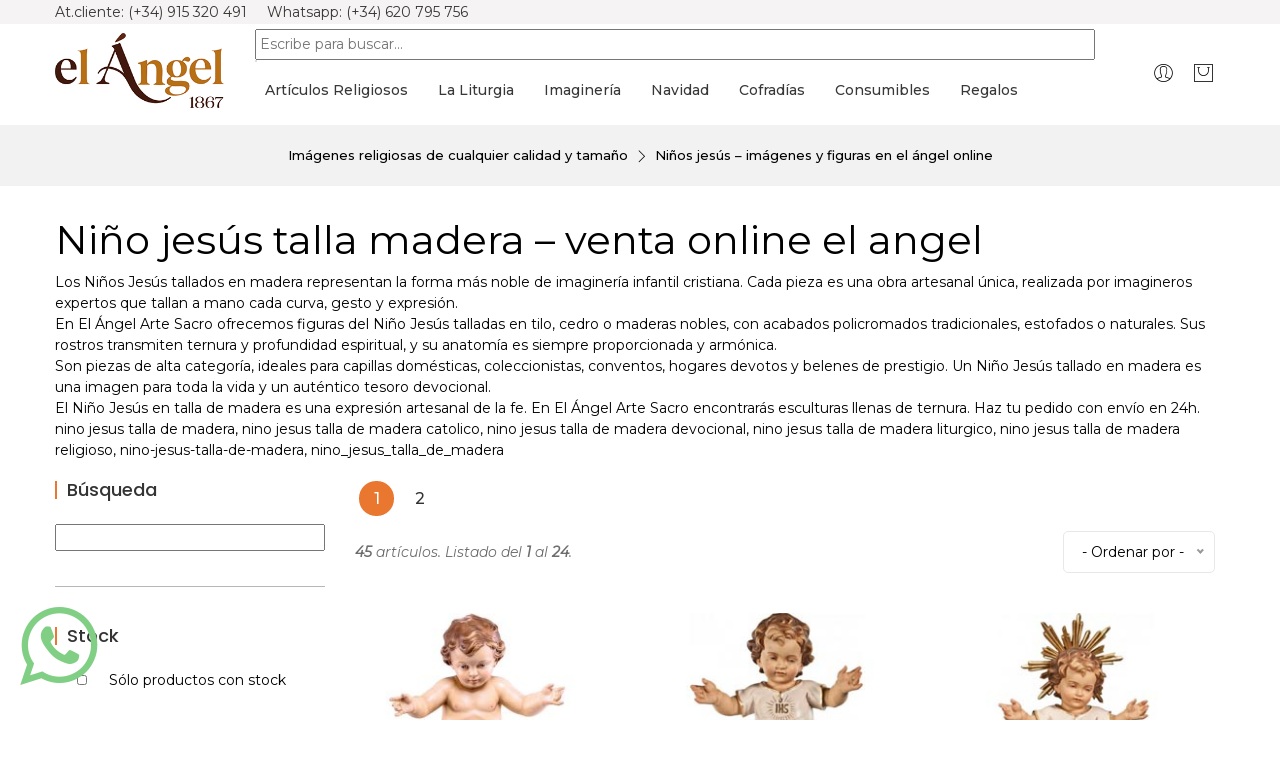

--- FILE ---
content_type: text/html
request_url: https://www.el-angel.com/ni%C3%B1o-jesus-talla-madera-483-ft.asp?famlista=96
body_size: 457379
content:
        
        <script>
        // Función para detectar si el usuario está en un dispositivo móvil
        function detectarDispositivoMovil() {
            const esMovil = /Android|webOS|iPhone|iPad|iPod|BlackBerry|IEMobile|Opera Mini/i.test(navigator.userAgent);
            if (esMovil) {
                // Redirige a la URL especificada si el usuario está en un dispositivo móvil
                window.location.href = "https://m.el-angel.com/tipo.asp?id_tipo=483&famlista=96";                
            }
        }

        // Ejecuta la función al cargar la página
        detectarDispositivoMovil();
    </script>    
    
<html>
<!DOCTYPE html>
<html lang="es-es">

<head>
    <meta charset="ISO 8859-1">
    <meta http-equiv="x-ua-compatible" content="ie=edge">
    <title>Comprar Niño Jesús talla madera – Venta Online El Angel - Artículos Religiosos El Angel Arte Sacro</title>
    <meta name="viewport" content="width=device-width, initial-scale=1">

    
    
		<META name="title" content="Comprar Niño Jesús talla madera – Venta Online El Angel">
	
		<META name="description" content="El Niño Jesús en talla de madera es una expresión artesanal de la fe. En El Ángel Arte Sacro encontrarás esculturas llenas de ternura. Haz tu pedido con envío en 24h.">
	
		<META name="keywords" content="nino jesus talla de madera, nino jesus talla de madera catolico, nino jesus talla de madera devocional, nino jesus talla de madera liturgico, nino jesus talla de madera religioso, nino-jesus-talla-de-madera, nino_jesus_talla_de_madera">
	

    <META name="language" content="es_es">
    <META name="revisit-after" content="7 days">
    <META name="author" content="Arte Sacro el Angel. Artículos religiosos.">
    <META name="owner" content="Arte Sacro el Angel. Artículos religiosos.">
    <META name="robots" content="index,follow">
    <META name="Googlebot" content="index,follow,archive">
    <META http-equiv="Content-Type" content="text/html; charset=iso-8859-1">
    <META name="robots" content="all">
    <META name="robots" content="index,follow">
    <meta name="viewport" content="width=device-width, initial-scale=1">
    

    <!-- Open Graph (OG) meta tags are snippets of code that control how URLs are displayed when shared on social media  -->
    <meta property="og:locale" content="es_es" />
    <meta property="og:type" content="website" />
    <meta property="og:title" content="Arte Sacro el Angel. Artículos religiosos" />
    <meta property="og:url" content="https://www.el-angel.com" />
    <meta property="og:site_name" content="Arte Sacro el Angel. Artículos religiosos" />
    <!-- For the og:image content, replace the # with a link of an image -->
    <meta property="og:image" content="assets/images/logo/logotipo.png" />
    <meta property="og:description" content="el-angel.com, tienda de artículos religiosos líder internacional en venta de Imágenes, Orfebrería, Ornamentos, Rosarios, Nacimientos, con más de 10.000 referencias." />
    <!-- Add site Favicon -->
    <link rel="icon" href="imagen/logotipo.ico" type="image/x-icon">
    <link rel="apple-touch-icon" href="../favicon.ico" />
    <meta name="msapplication-TileImage" content="../favicon.ico" />
    <link href="https://cdnjs.cloudflare.com/ajax/libs/font-awesome/6.0.0-beta3/css/all.min.css" rel="stylesheet">

    <!-- All CSS is here
	============================================ -->
    <link rel="stylesheet" href="assets/css/vendor/bootstrap.min.css" />
    <link rel="stylesheet" href="assets/css/vendor/pe-icon-7-stroke.css" />
    <link rel="stylesheet" href="assets/css/vendor/themify-icons.css" />
    <link rel="stylesheet" href="assets/css/vendor/font-awesome.min.css" />
    <link rel="stylesheet" href="assets/css/plugins/animate.css" />
    <link rel="stylesheet" href="assets/css/plugins/aos.css" />
    <link rel="stylesheet" href="assets/css/plugins/magnific-popup.css" />
    <link rel="stylesheet" href="assets/css/plugins/swiper.min.css" />
    <link rel="stylesheet" href="assets/css/plugins/jquery-ui.css" />
    <link rel="stylesheet" href="assets/css/plugins/nice-select.css" />
    <link rel="stylesheet" href="assets/css/plugins/select2.min.css" />
    <link rel="stylesheet" href="assets/css/plugins/easyzoom.css" />
    <link rel="stylesheet" href="assets/css/plugins/slinky.css" />
    <link rel="stylesheet" href="assets/css/style.css" />
    <link rel="stylesheet" href="assets/css/ajuste.css" />
    
    <link rel="stylesheet" href="assets/css/style2.css" />
    
    <script>
        // Función para detectar si el usuario está en un dispositivo móvil
        function detectarDispositivoMovil() {
            const esMovil = /Android|webOS|iPhone|iPad|iPod|BlackBerry|IEMobile|Opera Mini/i.test(navigator.userAgent);
            if (esMovil) {
                // Redirige a la URL especificada si el usuario está en un dispositivo móvil
                window.location.href = "https://m.el-angel.com/tipo.asp?id_tipo=483&famlista=96";
            }
        }

        // Ejecuta la función al cargar la página
        detectarDispositivoMovil();
    </script>
    
    <style>        
        #resultados { border: 1px solid #ddd; background:#fff; max-width: 600px; margin-top: 10px; position: absolute; z-index:1000;top:50px;}
        .producto { 
            display: flex; 
            align-items: center; 
            justify-content: space-between; /* Alinea el nombre e imagen a la izquierda y el precio a la derecha */
            border-bottom: 1px solid #ddd; 
            padding: 8px;
            cursor: pointer;
        }
        .producto:hover {
            background: #e7c2aa;
            text-decoration: underline;
         }
        .producto img { 
            width: 50px; 
            height: 50px; 
            margin-right: 10px;
            border-radius: 5px;
            object-fit: cover;
        }
        .producto .nombre-precio {
            display: flex;
            align-items: center;
            flex-grow: 1;
        }
        .producto .nombre {
            flex-grow: 1; /* Hace que el nombre ocupe todo el espacio disponible */
        }
        .producto .precio {
            margin-left: 10px; /* Espacio de 10px entre el nombre y el precio */
            font-weight: normal;
            white-space: nowrap; /* Evita que el precio se rompa en varias líneas */
            font-size:8px;
        }
        .resaltado {
            font-weight: bold;
            color: #e97730;
        }
        </style>
        
        <script
        src="https://www.paypal.com/sdk/js?client-id=BAATzt06aG3FNcFJfybshKddjgzcxIDbsj1wiGWsEeAR2vY63DEwGEnldEXJmjud672vAuGzEP_HFJDzMo&currency=EUR&components=messages"
        data-namespace="PayPalSDK">
        </script>
        
</head>
<body>
    <div class="main-wrapper main-wrapper-2"> <header class="header-area header-responsive-padding header-height-1">
            <div class="header-top d-none d-lg-block bg-gray">
                <div class="container">
                    <div class="row align-items-center">
                        <div class="col-lg-6 col-6">
                            <div class="welcome-text">
                                <p>At.cliente: (+34) 915 320 491  &nbsp &nbsp Whatsapp: (+34) 620 795 756</p>
                            </div>
                        </div>
                        <div class="col-lg-6 col-6">
                            <div class="language-currency-wrap">
                                <!--div class="currency-wrap border-style"-->
                                <div class="currency-wrap">
                                    <!--
                                    <a class="currency-active" href="#">$ Dollar (US) <i class=" ti-angle-down "></i></a>
                                    <div class="currency-dropdown">
                                        <ul>
                                            <li><a href="#">Taka (BDT) </a></li>
                                            <li><a href="#">Riyal (SAR) </a></li>
                                            <li><a href="#">Rupee (INR) </a></li>
                                        </ul>
                                    </div>
                                    -->
                                </div>
                                <div class="language-wrap">
                                    <!--
                                    <a class="language-active" href="#"><img src="assets/images/icon-img/flag.png" alt=""> English <i class=" ti-angle-down "></i></a>
                                    <div class="language-dropdown">
                                        <ul>
                                            <li><a href="#"><img src="assets/images/icon-img/flag.png" alt="">English </a></li>
                                            <li><a href="#"><img src="assets/images/icon-img/spanish.png" alt="">Spanish</a></li>
                                            <li><a href="#"><img src="assets/images/icon-img/arabic.png" alt="">Arabic </a></li>
                                        </ul>
                                    </div>
                                    -->
                                </div>
                            </div>
                        </div>
                    </div>
                </div>
            </div>
            
            <div class="header-bottom" %>
                <div class="container">
                    <div class="row align-items-center">
                        <div class="col-lg-2 col-md-6 col-6">
                            <div class="logo">
                                <a href="index.asp"><img src="assets/images/logo/logotipo.png" alt="logo"></a>
                            </div>
                        </div>
                        <div class="col-lg-9 d-none d-lg-block d-flex justify-content-center">
                            
<div class="row col-12">
<form name="buscador" method="post" action="buscador.asp" style="margin-bottom:0px!important;">
                                <input type="text" id="b_producto" name="b_producto" placeholder="Escribe para buscar..." style="padding: 3px 3px!important;margin-top:5px!important;"autocomplete="off">
                                <div id="resultados"></div>
                                <script>
                                // FunciÃ³n para decodificar caracteres HTML en el resultado
                                function decodeHTML(html) {
                                    let txt = document.createElement("textarea");
                                    txt.innerHTML = html;
                                    return txt.value;
                                }

                                document.getElementById("b_producto").addEventListener("keyup", function() {
                                    let consulta = this.value;

                                    if (consulta.length > 1) {
                                        fetch("b2jx.asp?q=" + consulta)
                                        .then(response => response.json())
                                        .then(data => {
                                            let html = "";
                                            data.forEach(producto => {
                                                let imagenHTML = producto.imagen ? `<img src="${producto.imagen}" alt="${producto.nombre}">` : "";
                                                let precioHTML = producto.precio ? `${producto.precio}` : "";
                                                let tipoHTML = producto.Tipo ? `${producto.Tipo}` : "";
                                                let nombreResaltado = resaltarTexto(producto.nombre, consulta);
                                                let destinobus = producto.nombrepagina ? `${producto.nombrepagina}` : "";
                                                let refResaltado = resaltarTexto(producto.referencia, consulta);
                                                
                                                html += `<div class="producto" onclick="javascript:destinob('${destinobus}');">
                                                        <div class="nombre-precio">
                                                            ${imagenHTML}
                                                            <span class="nombre">${refResaltado}<br>${nombreResaltado}<br>${precioHTML}</span>
                                                        </div>
                                                        <span class="precio">
                                                            <span class="precio">${tipoHTML}</span>
                                                        </div>
                                                        `;

                                            });
                                            document.getElementById("resultados").innerHTML = html;
                                            resultados.style.display = "block"; // Volver a mostrar resultados
                                        });
                                    } else {
                                        document.getElementById("resultados").innerHTML = "";
                                    }
                                });
                                // FunciÃ³n para resaltar la palabra buscada dentro del texto
                                function resaltarTexto(texto, palabra) {
                                    let regex = new RegExp(`(${palabra})`, "gi");
                                    return texto.replace(regex, `<span class="resaltado">$1</span>`);
                                }
                            </script>
                                </form>
                            </div>


<div class=main-menu text-center>
  <!-- Barra de menú superior fija -->
  <nav class="menu">    
    <ul id="mainMenu">
      
      <!-- ========= Opción 1 ========= -->
      
      <li>
        <a href="articulos-religiosos-9-ffg.asp" class="menu-toggle" style="text-transform: capitalize!important;">Artículos religiosos</a>
        <div class="dropdown">
          <!-- Encabezado de la pestaña -->          
          <div class="dropdown-header"><span style="text-transform: capitalize!important;">Artículos religiosos</span>&nbsp;&nbsp;&nbsp;<a href="articulos-religiosos-9-ffg.asp">Ver productos de la familia.</a></div>
          <!-- Contenedor de las 3 columnas en fila -->
          <div class="dropdown-content">
            <!-- Columna Izquierda (25%) -->
            <div class="column col-left">            
              <h3>Marcas destacadas</h3>            
              <ul>
                
                  <li class="marcas"><a href="../firma-amen-articulos-religiosos-fr.asp">AMEN</a></li>
                
                  <li class="marcas"><a href="../firma-amen-iberica-articulos-religiosos-fr.asp">AMEN IBERICA</a></li>
                
                  <li class="marcas"><a href="../firma-esmaltes-morato-articulos-religiosos-fr.asp">ESMALTES MORATÓ</a></li>
                
                  <li class="marcas"><a href="../firma-esmaltes-valles-articulos-religiosos-fr.asp">ESMALTES VALLÉS</a></li>
                
                  <li class="marcas"><a href="../firma-monastere-bethleem-articulos-religiosos-fr.asp">MONASTERE DE BETHLEEM</a></li>
                
                  <li class="marcas"><a href="../firma-orejudo-articulos-religiosos-fr.asp">OREJUDO</a></li>
                
                  <li class="marcas"><a href="../firma-otras-marcas-articulos-religiosos-fr.asp">OTRAS MARCAS</a></li>
                
                  <li class="marcas"><a href="../firma-senebey-articulos-religiosos-fr.asp">SENEBEY</a></li>
                
                  <li class="marcas"><a href="../firma-val-gardena-articulos-religiosos-fr.asp">VAL GARDENA</a></li>
                
              </ul>
            </div>
            <!-- Columna Central (45%) -->
            <div class="column col-middle">
                        
              <ul class="sub-options-grid">
                
                <li class="sub-option">
                  <span class="toggle-icon">
                  <a href="../rosarios-118-ff.asp" class="sub-option-title">ROSARIOS</a>
                  </span>
                  <ul class="sub-menu">
                    
                    <li><a href="../material-rosarios-906-ft.asp?famlista=118" class="tipomenu">MATERIAL ROSARIOS</a></li>
                    
                    <li><a href="../rosarieras-677-ft.asp?famlista=118" class="tipomenu">ROSARIERAS</a></li>
                    
                    <li><a href="../rosario-san-benito-828-ft.asp?famlista=118" class="tipomenu">ROSARIO SAN BENITO</a></li>
                    
                    <li><a href="../rosario-san-miguel-825-ft.asp?famlista=118" class="tipomenu">ROSARIO SAN MIGUEL</a></li>
                    
                    <li><a href="../rosario-un-misterio-572-ft.asp?famlista=118" class="tipomenu">ROSARIO UN MISTERIO</a></li>
                    
                    <li><a href="../rosarios-cristal-725-ft.asp?famlista=118" class="tipomenu">ROSARIOS CRISTAL</a></li>
                    
                    <li><a href="../rosarios-cuerda-927-ft.asp?famlista=118" class="tipomenu">ROSARIOS CUERDA</a></li>
                    
                    <li><a href="../rosarios-dedo-573-ft.asp?famlista=118" class="tipomenu">ROSARIOS DEDO</a></li>
                    
                    <li><a href="../rosarios-metal-569-ft.asp?famlista=118" class="tipomenu">ROSARIOS METAL</a></li>
                    
                    <li><a href="../rosarios-oro-941-ft.asp?famlista=118" class="tipomenu">ROSARIOS ORO</a></li>
                    
                    <li><a href="../rosarios-petalos-379-ft.asp?famlista=118" class="tipomenu">ROSARIOS PÉTALOS</a></li>
                    
                    <li><a href="../rosarios-plastico-727-ft.asp?famlista=118" class="tipomenu">ROSARIOS PLÁSTICO</a></li>
                    
                    <li><a href="../rosarios-plata-570-ft.asp?famlista=118" class="tipomenu">ROSARIOS PLATA</a></li>
                    
                  </ul>
                </li>
                
                <li class="sub-option">
                  <span class="toggle-icon">
                  <a href="../medallas-religiosas-82-ff.asp" class="sub-option-title">MEDALLAS RELIGIOSAS</a>
                  </span>
                  <ul class="sub-menu">
                    
                    <li><a href="../cadena-oro-893-ft.asp?famlista=82" class="tipomenu">CADENA ORO</a></li>
                    
                    <li><a href="../cadena-plata-ley-716-ft.asp?famlista=82" class="tipomenu">CADENA PLATA DE LEY</a></li>
                    
                    <li><a href="../colgantes-religiosos-972-ft.asp?famlista=82" class="tipomenu">COLGANTES RELIGIOSOS</a></li>
                    
                    <li><a href="../medallas-alabastro-563-ft.asp?famlista=82" class="tipomenu">MEDALLAS ALABASTRO</a></li>
                    
                    <li><a href="../medallas-alfiler-721-ft.asp?famlista=82" class="tipomenu">MEDALLAS ALFILER</a></li>
                    
                    <li><a href="../medallas-baño-plata-720-ft.asp?famlista=82" class="tipomenu">MEDALLAS BAÑO DE PLATA</a></li>
                    
                    <li><a href="../medallas-cuna-562-ft.asp?famlista=82" class="tipomenu">MEDALLAS CUNA</a></li>
                    
                    <li><a href="../medallas-metal-561-ft.asp?famlista=82" class="tipomenu">MEDALLAS METAL</a></li>
                    
                    <li><a href="../medallas-oro-722-ft.asp?famlista=82" class="tipomenu">MEDALLAS ORO</a></li>
                    
                    <li><a href="../medallas-oro-esmalte-670-ft.asp?famlista=82" class="tipomenu">MEDALLAS ORO Y ESMALTE</a></li>
                    
                    <li><a href="../medallas-plata-ley-568-ft.asp?famlista=82" class="tipomenu">MEDALLAS PLATA DE LEY</a></li>
                    
                    <li><a href="../medallas-porcelana-865-ft.asp?famlista=82" class="tipomenu">MEDALLAS PORCELANA</a></li>
                    
                    <li><a href="../pins-241-ft.asp?famlista=82" class="tipomenu">PINS</a></li>
                    
                  </ul>
                </li>
                
                <li class="sub-option">
                  <span class="toggle-icon">
                  <a href="../cuadros-religiosos-75-ff.asp" class="sub-option-title">CUADROS RELIGIOSOS</a>
                  </span>
                  <ul class="sub-menu">
                    
                    <li><a href="../azulejos-995-ft.asp?famlista=75" class="tipomenu">AZULEJOS</a></li>
                    
                    <li><a href="../cuadros-882-ft.asp?famlista=75" class="tipomenu">CUADROS</a></li>
                    
                    <li><a href="../dipticos-796-ft.asp?famlista=75" class="tipomenu">DÍPTICOS</a></li>
                    
                    <li><a href="../iconos-806-ft.asp?famlista=75" class="tipomenu">ICONOS</a></li>
                    
                    <li><a href="../relieves-819-ft.asp?famlista=75" class="tipomenu">RELIEVES</a></li>
                    
                    <li><a href="../tripticos---------------538-ft.asp?famlista=75" class="tipomenu">TRÍPTICOS</a></li>
                    
                    <li><a href="../ultima-cena-836-ft.asp?famlista=75" class="tipomenu">ULTIMA CENA</a></li>
                    
                  </ul>
                </li>
                
                <li class="sub-option">
                  <span class="toggle-icon">
                  <a href="../cruces-117-ff.asp" class="sub-option-title">CRUCES</a>
                  </span>
                  <ul class="sub-menu">
                    
                    <li><a href="../cruces-alabastro-564-ft.asp?famlista=117" class="tipomenu">CRUCES ALABASTRO</a></li>
                    
                    <li><a href="../cruces-comunion-788-ft.asp?famlista=117" class="tipomenu">CRUCES COMUNIÓN</a></li>
                    
                    <li><a href="../cruces-infantiles-679-ft.asp?famlista=117" class="tipomenu">CRUCES INFANTILES</a></li>
                    
                    <li><a href="../cruces-madera-565-ft.asp?famlista=117" class="tipomenu">CRUCES MADERA</a></li>
                    
                    <li><a href="../cruces-metal-566-ft.asp?famlista=117" class="tipomenu">CRUCES METAL</a></li>
                    
                    <li><a href="../cruces-oro-676-ft.asp?famlista=117" class="tipomenu">CRUCES ORO</a></li>
                    
                    <li><a href="../cruces-plata-ley-711-ft.asp?famlista=117" class="tipomenu">CRUCES PLATA DE LEY</a></li>
                    
                    <li><a href="../cruces-san-benito-789-ft.asp?famlista=117" class="tipomenu">CRUCES SAN BENITO</a></li>
                    
                    <li><a href="../cruz-san-francisco-888-ft.asp?famlista=117" class="tipomenu">CRUCES SAN FRANCISCO</a></li>
                    
                  </ul>
                </li>
                
                <li class="sub-option">
                  <span class="toggle-icon">
                  <a href="../balconeras-120-ff.asp" class="sub-option-title">BALCONERAS</a>
                  </span>
                  <ul class="sub-menu">
                    
                    <li><a href="../balconeras-corpus-853-ft.asp?famlista=120" class="tipomenu">BALCONERAS CORPUS</a></li>
                    
                    <li><a href="../balconeras-navidad-854-ft.asp?famlista=120" class="tipomenu">BALCONERAS NAVIDAD</a></li>
                    
                    <li><a href="../balconeras-semana-santa-701-ft.asp?famlista=120" class="tipomenu">BALCONERAS SEMANA SANTA</a></li>
                    
                  </ul>
                </li>
                
                <li class="sub-option">
                  <span class="toggle-icon">
                  <a href="../libros-religiosos-121-ff.asp" class="sub-option-title">LIBROS RELIGIOSOS</a>
                  </span>
                  <ul class="sub-menu">
                    
                    <li><a href="../biblias-386-ft.asp?famlista=121" class="tipomenu">BIBLIAS</a></li>
                    
                    <li><a href="../calendarios-301-ft.asp?famlista=121" class="tipomenu">CALENDARIOS</a></li>
                    
                    <li><a href="../fundas-libros-910-ft.asp?famlista=121" class="tipomenu">FUNDAS LIBROS</a></li>
                    
                    <li><a href="../otros-libros-387-ft.asp?famlista=121" class="tipomenu">OTROS LIBROS</a></li>
                    
                    <li><a href="../separadores-paginas-728-ft.asp?famlista=121" class="tipomenu">SEPARADORES PAGINAS</a></li>
                    
                  </ul>
                </li>
                
                <li class="sub-option">
                  <span class="toggle-icon">
                  <a href="../pulseras-119-ff.asp" class="sub-option-title">PULSERAS</a>
                  </span>
                  <ul class="sub-menu">
                    
                    <li><a href="../pulseras-denarios-381-ft.asp?famlista=119" class="tipomenu">PULSERAS DENARIOS</a></li>
                    
                    <li><a href="../pulseras-religiosas-382-ft.asp?famlista=119" class="tipomenu">PULSERAS RELIGIOSAS</a></li>
                    
                  </ul>
                </li>
                
                <li class="sub-option">
                  <span class="toggle-icon">
                  <a href="../varios-185-ff.asp" class="sub-option-title">VARIOS</a>
                  </span>
                  <ul class="sub-menu">
                    
                    <li><a href="../caramelos-santos-735-ft.asp?famlista=185" class="tipomenu">CARAMELOS CON SANTOS</a></li>
                    
                    <li><a href="../escapularios-946-ft.asp?famlista=185" class="tipomenu">ESCAPULARIOS</a></li>
                    
                    <li><a href="../imanes-religiosos-949-ft.asp?famlista=185" class="tipomenu">IMANES RELIGIOSOS</a></li>
                    
                    <li><a href="../llaveros-religiosos-992-ft.asp?famlista=185" class="tipomenu">LLAVEROS RELIGIOSOS</a></li>
                    
                    <li><a href="../pila-agua-bendita-730-ft.asp?famlista=185" class="tipomenu">PILA AGUA BENDITA</a></li>
                    
                    <li><a href="../placas-coche-723-ft.asp?famlista=185" class="tipomenu">PLACAS DE COCHE</a></li>
                    
                    <li><a href="../placas-puerta-954-ft.asp?famlista=185" class="tipomenu">PLACAS PUERTA</a></li>
                    
                    <li><a href="../placas-cajas-religiosas-234-ft.asp?famlista=185" class="tipomenu">PLACAS Y CAJAS RELIGIOSAS</a></li>
                    
                    <li><a href="../regalos-navidad-895-ft.asp?famlista=185" class="tipomenu">REGALOS</a></li>
                    
                  </ul>
                </li>
                
              </ul>
            </div>
            <!-- Columna Derecha (30%) -->
            <div class="column col-right">
              
              <img src="https://www.el-angel.com/imagenes/fglobal/articulosreligiosos.jpg" alt="ARTÍCULOS RELIGIOSOS" border="0">
            </div>
          </div> <!-- /dropdown-content -->
        </div>
      </li>
      
      <!-- ========= Opción 1 ========= -->
      
      <li>
        <a href="la-liturgia-4-ffg.asp" class="menu-toggle" style="text-transform: capitalize!important;">La liturgia</a>
        <div class="dropdown">
          <!-- Encabezado de la pestaña -->          
          <div class="dropdown-header"><span style="text-transform: capitalize!important;">La liturgia</span>&nbsp;&nbsp;&nbsp;<a href="la-liturgia-4-ffg.asp">Ver productos de la familia.</a></div>
          <!-- Contenedor de las 3 columnas en fila -->
          <div class="dropdown-content">
            <!-- Columna Izquierda (25%) -->
            <div class="column col-left">            
              <h3>Marcas destacadas</h3>            
              <ul>
                
                  <li class="marcas"><a href="../firma-artesania-sacra-liturgia-fr.asp">ARTESANÍA SACRA</a></li>
                
                  <li class="marcas"><a href="../firma-desta-liturgia-fr.asp">DESTA</a></li>
                
                  <li class="marcas"><a href="../firma-orejudo-liturgia-fr.asp">OREJUDO</a></li>
                
                  <li class="marcas"><a href="../firma-otras-marcas-liturgia-fr.asp">OTRAS MARCAS</a></li>
                
                  <li class="marcas"><a href="../firma-val-gardena-liturgia-fr.asp">VAL GARDENA</a></li>
                
              </ul>
            </div>
            <!-- Columna Central (45%) -->
            <div class="column col-middle">
                        
              <ul class="sub-options-grid">
                
                <li class="sub-option">
                  <span class="toggle-icon">
                  <a href="../objetos-liturgicos-169-ff.asp" class="sub-option-title">OBJETOS LITÚRGICOS</a>
                  </span>
                  <ul class="sub-menu">
                    
                    <li><a href="../acetres-hisopo-549-ft.asp?famlista=169" class="tipomenu">ACETRES E HISOPOS</a></li>
                    
                    <li><a href="../atriles-132-ft.asp?famlista=169" class="tipomenu">ATRILES</a></li>
                    
                    <li><a href="../bandejas-comunion-777-ft.asp?famlista=169" class="tipomenu">BANDEJAS COMUNIÓN</a></li>
                    
                    <li><a href="../cajas-formas-138-ft.asp?famlista=169" class="tipomenu">CAJAS PARA FORMAS</a></li>
                    
                    <li><a href="../calices-141-ft.asp?famlista=169" class="tipomenu">CÁLICES, COPONES Y PATENAS</a></li>
                    
                    <li><a href="../campanas-686-ft.asp?famlista=169" class="tipomenu">CAMPANAS Y CARRILLONES</a></li>
                    
                    <li><a href="../candelabros-145-ft.asp?famlista=169" class="tipomenu">CANDELABROS Y CANDELEROS</a></li>
                    
                    <li><a href="../ciriales-152-ft.asp?famlista=169" class="tipomenu">CIRIALES</a></li>
                    
                    <li><a href="../crismeras-160-ft.asp?famlista=169" class="tipomenu">CRISMERAS Y BAUTIZO</a></li>
                    
                    <li><a href="../custodias-163-ft.asp?famlista=169" class="tipomenu">CUSTODIAS Y OSTENSORIOS</a></li>
                    
                    <li><a href="../estuche-orfebreria-881-ft.asp?famlista=169" class="tipomenu">ESTUCHE ORFEBRERÍA</a></li>
                    
                    <li><a href="../estuche-sacerdote-149-ft.asp?famlista=169" class="tipomenu">ESTUCHES Y MALETINES</a></li>
                    
                    <li><a href="../incensarios-914-ft.asp?famlista=169" class="tipomenu">INCENSARIOS Y NAVETAS</a></li>
                    
                    <li><a href="../lamparas-pared-687-ft.asp?famlista=169" class="tipomenu">LÁMPARAS</a></li>
                    
                    <li><a href="../lavabos-544-ft.asp?famlista=169" class="tipomenu">LAVABOS</a></li>
                    
                    <li><a href="../limosneros-663-ft.asp?famlista=169" class="tipomenu">LIMOSNEROS</a></li>
                    
                    <li><a href="../relicarios-190-ft.asp?famlista=169" class="tipomenu">RELICARIOS</a></li>
                    
                    <li><a href="../sagrarios-194-ft.asp?famlista=169" class="tipomenu">SAGRARIOS</a></li>
                    
                    <li><a href="../tapas-libros-874-ft.asp?famlista=169" class="tipomenu">TAPAS DE LIBROS</a></li>
                    
                    <li><a href="../vinajeras-203-ft.asp?famlista=169" class="tipomenu">VINAJERAS</a></li>
                    
                  </ul>
                </li>
                
                <li class="sub-option">
                  <span class="toggle-icon">
                  <a href="../para-obispo-154-ff.asp" class="sub-option-title">PARA EL OBISPO</a>
                  </span>
                  <ul class="sub-menu">
                    
                    <li><a href="../anillo-obispo-547-ft.asp?famlista=154" class="tipomenu">ANILLO OBISPO</a></li>
                    
                    <li><a href="../baculos-545-ft.asp?famlista=154" class="tipomenu">BÁCULOS</a></li>
                    
                    <li><a href="../cruz-pectoral-546-ft.asp?famlista=154" class="tipomenu">CRUZ PECTORAL</a></li>
                    
                    <li><a href="../fajines-659-ft.asp?famlista=154" class="tipomenu">FAJINES</a></li>
                    
                    <li><a href="../mitra-652-ft.asp?famlista=154" class="tipomenu">MITRA</a></li>
                    
                    <li><a href="../solideo-658-ft.asp?famlista=154" class="tipomenu">SOLIDEO</a></li>
                    
                  </ul>
                </li>
                
                <li class="sub-option">
                  <span class="toggle-icon">
                  <a href="../muebles-liturgicos-80-ff.asp" class="sub-option-title">MUEBLES LITÚRGICOS</a>
                  </span>
                  <ul class="sub-menu">
                    
                    <li><a href="../ambon-365-ft.asp?famlista=80" class="tipomenu">AMBÓN</a></li>
                    
                    <li><a href="../lampadarios-electronicos-648-ft.asp?famlista=80" class="tipomenu">LAMPADARIOS ELECTRÓNICOS</a></li>
                    
                    <li><a href="../mesa-altar-366-ft.asp?famlista=80" class="tipomenu">MESA DE ALTAR</a></li>
                    
                    <li><a href="../pilas-bautismales-186-ft.asp?famlista=80" class="tipomenu">PILAS BAUTISMALES</a></li>
                    
                    <li><a href="../sepulcros-196-ft.asp?famlista=80" class="tipomenu">SEPULCROS</a></li>
                    
                    <li><a href="../via-crucis-930-ft.asp?famlista=80" class="tipomenu">VÍA CRUCIS</a></li>
                    
                  </ul>
                </li>
                
                <li class="sub-option">
                  <span class="toggle-icon">
                  <a href="../ornamentos-liturgicos-181-ff.asp" class="sub-option-title">ORNAMENTOS LITÚRGICOS</a>
                  </span>
                  <ul class="sub-menu">
                    
                    <li><a href="../alba-casulla-944-ft.asp?famlista=181" class="tipomenu">ALBA CASULLA</a></li>
                    
                    <li><a href="../albas-129-ft.asp?famlista=181" class="tipomenu">ALBAS</a></li>
                    
                    <li><a href="../broches-capas-137-ft.asp?famlista=181" class="tipomenu">BROCHES CAPAS</a></li>
                    
                    <li><a href="../capa-pluvial-212-ft.asp?famlista=181" class="tipomenu">CAPA PLUVIAL</a></li>
                    
                    <li><a href="../casullas-150-ft.asp?famlista=181" class="tipomenu">CASULLAS</a></li>
                    
                    <li><a href="../dalmaticas-691-ft.asp?famlista=181" class="tipomenu">DALMÁTICAS</a></li>
                    
                    <li><a href="../estolas-916-ft.asp?famlista=181" class="tipomenu">ESTOLAS</a></li>
                    
                    <li><a href="../manteles-altar-655-ft.asp?famlista=181" class="tipomenu">MANTELES ALTAR</a></li>
                    
                    <li><a href="../palias-657-ft.asp?famlista=181" class="tipomenu">PALIAS</a></li>
                    
                    <li><a href="../paño-hombros-654-ft.asp?famlista=181" class="tipomenu">PAÑO DE HOMBROS</a></li>
                    
                    <li><a href="../paños-atril-813-ft.asp?famlista=181" class="tipomenu">PAÑOS DE ATRIL</a></li>
                    
                    <li><a href="../roquete-692-ft.asp?famlista=181" class="tipomenu">ROQUETE</a></li>
                    
                    <li><a href="../servicio-altar-690-ft.asp?famlista=181" class="tipomenu">SERVICIO ALTAR</a></li>
                    
                    <li><a href="../tunicas-198-ft.asp?famlista=181" class="tipomenu">TÚNICAS</a></li>
                    
                    <li><a href="../velos-710-ft.asp?famlista=181" class="tipomenu">VELOS</a></li>
                    
                  </ul>
                </li>
                
                <li class="sub-option">
                  <span class="toggle-icon">
                  <a href="../pasamaneria-liturgica-193-ff.asp" class="sub-option-title">PASAMANERÍA LITÚRGICA</a>
                  </span>
                  <ul class="sub-menu">
                    
                    <li><a href="../borlas-136-ft.asp?famlista=193" class="tipomenu">BORLAS</a></li>
                    
                    <li><a href="../flecos-352-ft.asp?famlista=193" class="tipomenu">FLECOS</a></li>
                    
                    <li><a href="../galones-355-ft.asp?famlista=193" class="tipomenu">GALONES</a></li>
                    
                    <li><a href="../puntillas-354-ft.asp?famlista=193" class="tipomenu">PUNTILLAS</a></li>
                    
                    <li><a href="../tejidos-653-ft.asp?famlista=193" class="tipomenu">TEJIDOS</a></li>
                    
                  </ul>
                </li>
                
                <li class="sub-option">
                  <span class="toggle-icon">
                  <a href="../ropa-sacerdotal-192-ff.asp" class="sub-option-title">ROPA SACERDOTAL</a>
                  </span>
                  <ul class="sub-menu">
                    
                    <li><a href="../camisas-sacerdote-143-ft.asp?famlista=192" class="tipomenu">CAMISAS, POLOS Y ALZACUELLOS</a></li>
                    
                    <li><a href="../cingulos-151-ft.asp?famlista=192" class="tipomenu">CÍNGULOS</a></li>
                    
                    <li><a href="../pecherines-937-ft.asp?famlista=192" class="tipomenu">PECHERINES</a></li>
                    
                  </ul>
                </li>
                
              </ul>
            </div>
            <!-- Columna Derecha (30%) -->
            <div class="column col-right">
              
              <img src="https://www.el-angel.com/imagenes/fglobal/laliturgia.jpg" alt="LA LITURGIA" border="0">
            </div>
          </div> <!-- /dropdown-content -->
        </div>
      </li>
      
      <!-- ========= Opción 1 ========= -->
      
      <li>
        <a href="imagineria-6-ffg.asp" class="menu-toggle" style="text-transform: capitalize!important;">Imaginería</a>
        <div class="dropdown">
          <!-- Encabezado de la pestaña -->          
          <div class="dropdown-header"><span style="text-transform: capitalize!important;">Imaginería</span>&nbsp;&nbsp;&nbsp;<a href="imagineria-6-ffg.asp">Ver productos de la familia.</a></div>
          <!-- Contenedor de las 3 columnas en fila -->
          <div class="dropdown-content">
            <!-- Columna Izquierda (25%) -->
            <div class="column col-left">            
              <h3>Marcas destacadas</h3>            
              <ul>
                
                  <li class="marcas"><a href="../firma-artesania-sacra-imagineria-fr.asp">ARTESANÍA SACRA</a></li>
                
                  <li class="marcas"><a href="../firma-decorarte-imagineria-fr.asp">DECORARTE</a></li>
                
                  <li class="marcas"><a href="../firma-esmaltes-morato-imagineria-fr.asp">ESMALTES MORATÓ</a></li>
                
                  <li class="marcas"><a href="../firma-esmaltes-valles-imagineria-fr.asp">ESMALTES VALLÉS</a></li>
                
                  <li class="marcas"><a href="../firma-javier-viver-imagineria-fr.asp">JAVIER VIVER</a></li>
                
                  <li class="marcas"><a href="../firma-landi-imagineria-fr.asp">LANDI</a></li>
                
                  <li class="marcas"><a href="../firma-lladro-imagineria-fr.asp">LLADRÓ</a></li>
                
                  <li class="marcas"><a href="../firma-mayo-imagineria-fr.asp">MAYO</a></li>
                
                  <li class="marcas"><a href="../firma-monastere-bethleem-imagineria-fr.asp">MONASTERE DE BETHLEEM</a></li>
                
                  <li class="marcas"><a href="../firma-nao-imagineria-fr.asp">NAO</a></li>
                
                  <li class="marcas"><a href="../firma-olot-imagineria-fr.asp">OLOT</a></li>
                
                  <li class="marcas"><a href="../firma-orejudo-imagineria-fr.asp">OREJUDO</a></li>
                
                  <li class="marcas"><a href="../firma-otras-marcas-imagineria-fr.asp">OTRAS MARCAS</a></li>
                
                  <li class="marcas"><a href="../firma-paolo-fattore-imagineria-fr.asp">PAOLO FATTORE</a></li>
                
                  <li class="marcas"><a href="../firma-val-gardena-imagineria-fr.asp">VAL GARDENA</a></li>
                
              </ul>
            </div>
            <!-- Columna Central (45%) -->
            <div class="column col-middle">
                        
              <ul class="sub-options-grid">
                
                <li class="sub-option">
                  <span class="toggle-icon">
                  <a href="../angeles-81-ff.asp" class="sub-option-title">ÁNGELES</a>
                  </span>
                  <ul class="sub-menu">
                    
                    <li><a href="../angeles-alabastro-495-ft.asp?famlista=81" class="tipomenu">ÁNGELES ALABASTRO</a></li>
                    
                    <li><a href="../angeles-pasta-madera-503-ft.asp?famlista=81" class="tipomenu">ÁNGELES PASTA DE MADERA</a></li>
                    
                    <li><a href="../angeles-porcelana-499-ft.asp?famlista=81" class="tipomenu">ÁNGELES PORCELANA</a></li>
                    
                    <li><a href="../angeles-resina-504-ft.asp?famlista=81" class="tipomenu">ÁNGELES RESINA</a></li>
                    
                    <li><a href="../angeles-talla-madera-505-ft.asp?famlista=81" class="tipomenu">ÁNGELES TALLA DE MADERA</a></li>
                    
                  </ul>
                </li>
                
                <li class="sub-option">
                  <span class="toggle-icon">
                  <a href="../imagenes-jesus-95-ff.asp" class="sub-option-title">IMÁGENES DE JESUS</a>
                  </span>
                  <ul class="sub-menu">
                    
                    <li><a href="../jesus-alabastro-462-ft.asp?famlista=95" class="tipomenu">JESÚS ALABASTRO</a></li>
                    
                    <li><a href="../jesus-pasta-madera-470-ft.asp?famlista=95" class="tipomenu">JESÚS PASTA DE MADERA</a></li>
                    
                    <li><a href="../jesus-resina-471-ft.asp?famlista=95" class="tipomenu">JESÚS RESINA</a></li>
                    
                    <li><a href="../jesus-talla-madera-472-ft.asp?famlista=95" class="tipomenu">JESÚS TALLA DE MADERA</a></li>
                    
                  </ul>
                </li>
                
                <li class="sub-option">
                  <span class="toggle-icon">
                  <a href="../imagenes-virgen-92-ff.asp" class="sub-option-title">IMÁGENES DE LA VIRGEN</a>
                  </span>
                  <ul class="sub-menu">
                    
                    <li><a href="../virgen-alabastro-337-ft.asp?famlista=92" class="tipomenu">VIRGEN ALABASTRO</a></li>
                    
                    <li><a href="../virgen-fibra-vidrio-846-ft.asp?famlista=92" class="tipomenu">VIRGEN FIBRA DE VIDRIO</a></li>
                    
                    <li><a href="../virgen-marmol-412-ft.asp?famlista=92" class="tipomenu">VIRGEN MÁRMOL</a></li>
                    
                    <li><a href="../virgen-metal-953-ft.asp?famlista=92" class="tipomenu">VIRGEN METAL</a></li>
                    
                    <li><a href="../virgen-vestir-628-ft.asp?famlista=92" class="tipomenu">VIRGEN PARA VESTIR</a></li>
                    
                    <li><a href="../virgen-pasta-madera-211-ft.asp?famlista=92" class="tipomenu">VIRGEN PASTA DE MADERA</a></li>
                    
                    <li><a href="../virgen-porcelana-338-ft.asp?famlista=92" class="tipomenu">VIRGEN PORCELANA</a></li>
                    
                    <li><a href="../virgen-resina-848-ft.asp?famlista=92" class="tipomenu">VIRGEN RESINA</a></li>
                    
                    <li><a href="../virgen-talla-madera-210-ft.asp?famlista=92" class="tipomenu">VIRGEN TALLA DE MADERA</a></li>
                    
                    <li><a href="../imagenes-plata-ley-740-ft.asp?famlista=92" class="tipomenu">VIRGENES PLATA DE LEY</a></li>
                    
                  </ul>
                </li>
                
                <li class="sub-option">
                  <span class="toggle-icon">
                  <a href="../niños-jesus-96-ff.asp" class="sub-option-title">NIÑOS JESUS</a>
                  </span>
                  <ul class="sub-menu">
                    
                    <li><a href="../niño-jesus-alabastro-473-ft.asp?famlista=96" class="tipomenu">NIÑO JESÚS ALABASTRO</a></li>
                    
                    <li><a href="../niño-jesus-napolitano-621-ft.asp?famlista=96" class="tipomenu">NIÑO JESÚS NAPOLITANO</a></li>
                    
                    <li><a href="../niño-jesus-vestir---------------647-ft.asp?famlista=96" class="tipomenu">NIÑO JESÚS PARA VESTIR</a></li>
                    
                    <li><a href="../niño-jesus-pasta-madera-481-ft.asp?famlista=96" class="tipomenu">NIÑO JESÚS PASTA DE MADERA</a></li>
                    
                    <li><a href="../niño-jesus-plata-ley-986-ft.asp?famlista=96" class="tipomenu">NIÑO JESÚS PLATA DE LEY</a></li>
                    
                    <li><a href="../niño-jesus-porcelana-477-ft.asp?famlista=96" class="tipomenu">NIÑO JESÚS PORCELANA</a></li>
                    
                    <li><a href="../niño-jesus-resina-482-ft.asp?famlista=96" class="tipomenu">NIÑO JESÚS RESINA</a></li>
                    
                    <li><a href="../niño-jesus-talla-madera-483-ft.asp?famlista=96" class="tipomenu">NIÑO JESÚS TALLA DE MADERA</a></li>
                    
                  </ul>
                </li>
                
                <li class="sub-option">
                  <span class="toggle-icon">
                  <a href="../santoral-93-ff.asp" class="sub-option-title">SANTORAL</a>
                  </span>
                  <ul class="sub-menu">
                    
                    <li><a href="../santos-alabastro-451-ft.asp?famlista=93" class="tipomenu">SANTOS ALABASTRO</a></li>
                    
                    <li><a href="../santos-barro-452-ft.asp?famlista=93" class="tipomenu">SANTOS BARRO</a></li>
                    
                    <li><a href="../santos-pasta-madera-459-ft.asp?famlista=93" class="tipomenu">SANTOS PASTA DE MADERA</a></li>
                    
                    <li><a href="../santos-resina-460-ft.asp?famlista=93" class="tipomenu">SANTOS RESINA</a></li>
                    
                    <li><a href="../santos-talla-madera-461-ft.asp?famlista=93" class="tipomenu">SANTOS TALLA DE MADERA</a></li>
                    
                  </ul>
                </li>
                
                <li class="sub-option">
                  <span class="toggle-icon">
                  <a href="../crucifijos-77-ff.asp" class="sub-option-title">CRUCIFIJOS</a>
                  </span>
                  <ul class="sub-menu">
                    
                    <li><a href="../cristos-alabastro-484-ft.asp?famlista=77" class="tipomenu">CRISTOS ALABASTRO</a></li>
                    
                    <li><a href="../cristos-esmalte-934-ft.asp?famlista=77" class="tipomenu">CRISTOS ESMALTE</a></li>
                    
                    <li><a href="../cristos-metal-859-ft.asp?famlista=77" class="tipomenu">CRISTOS METAL</a></li>
                    
                    <li><a href="../cristos-parroquiales-161-ft.asp?famlista=77" class="tipomenu">CRISTOS PARROQUIALES</a></li>
                    
                    <li><a href="../cristos-pasta-madera-492-ft.asp?famlista=77" class="tipomenu">CRISTOS PASTA DE MADERA</a></li>
                    
                    <li><a href="../cristos-peana-752-ft.asp?famlista=77" class="tipomenu">CRISTOS PEANA</a></li>
                    
                    <li><a href="../cristos-resina-493-ft.asp?famlista=77" class="tipomenu">CRISTOS RESINA</a></li>
                    
                    <li><a href="../cristos-talla-madera-494-ft.asp?famlista=77" class="tipomenu">CRISTOS TALLA DE MADERA</a></li>
                    
                  </ul>
                </li>
                
                <li class="sub-option">
                  <span class="toggle-icon">
                  <a href="../sagrada-familia-153-ff.asp" class="sub-option-title">SAGRADA FAMILIA</a>
                  </span>
                  <ul class="sub-menu">
                    
                    <li><a href="../sda-familia-alabastro-506-ft.asp?famlista=153" class="tipomenu">SDA FAMILIA ALABASTRO</a></li>
                    
                    <li><a href="../sda-familia-madera-516-ft.asp?famlista=153" class="tipomenu">SDA FAMILIA MADERA</a></li>
                    
                    <li><a href="../sda-familia-pasta-madera-514-ft.asp?famlista=153" class="tipomenu">SDA FAMILIA PASTA DE MADERA</a></li>
                    
                    <li><a href="../sda-familia-resina-515-ft.asp?famlista=153" class="tipomenu">SDA FAMILIA RESINA</a></li>
                    
                  </ul>
                </li>
                
                <li class="sub-option">
                  <span class="toggle-icon">
                  <a href="../espiritu-santo-159-ff.asp" class="sub-option-title">ESPÍRITU SANTO</a>
                  </span>
                  <ul class="sub-menu">
                    
                    <li><a href="../espiritu-santo-madera-669-ft.asp?famlista=159" class="tipomenu">ESPÍRITU SANTO MADERA</a></li>
                    
                    <li><a href="../espiritu-santo-resina-801-ft.asp?famlista=159" class="tipomenu">ESPÍRITU SANTO RESINA</a></li>
                    
                  </ul>
                </li>
                
                <li class="sub-option">
                  <span class="toggle-icon">
                  <a href="../imagenes-pasion-188-ff.asp" class="sub-option-title">IMÁGENES DE LA PASIÓN</a>
                  </span>
                  <ul class="sub-menu">
                    
                    <li><a href="../imagenes-pasion-216-ft.asp?famlista=188" class="tipomenu">IMÁGENES DE PASIÓN</a></li>
                    
                    <li><a href="../procesionales-pasta-madera-525-ft.asp?famlista=188" class="tipomenu">PROCESIONALES PASTA DE MADERA</a></li>
                    
                    <li><a href="../procesionales-talla-madera-632-ft.asp?famlista=188" class="tipomenu">PROCESIONALES TALLA DE MADERA</a></li>
                    
                  </ul>
                </li>
                
                <li class="sub-option">
                  <span class="toggle-icon">
                  <a href="../complementos-imagenes-147-ff.asp" class="sub-option-title">COMPLEMENTOS IMÁGENES</a>
                  </span>
                  <ul class="sub-menu">
                    
                    <li><a href="../atributos-imagenes-751-ft.asp?famlista=147" class="tipomenu">ATRIBUTOS IMÁGENES</a></li>
                    
                    <li><a href="../cantoneras-638-ft.asp?famlista=147" class="tipomenu">CANTONERAS</a></li>
                    
                    <li><a href="../cetros-635-ft.asp?famlista=147" class="tipomenu">CETROS</a></li>
                    
                    <li><a href="../corazones-espadas-157-ft.asp?famlista=147" class="tipomenu">CORAZONES CON ESPADAS</a></li>
                    
                    <li><a href="../corona-espinas-630-ft.asp?famlista=147" class="tipomenu">CORONA DE ESPINAS</a></li>
                    
                    <li><a href="../coronas-785-ft.asp?famlista=147" class="tipomenu">CORONAS</a></li>
                    
                    <li><a href="../cunas-niños-939-ft.asp?famlista=147" class="tipomenu">CUNAS PARA NIÑOS</a></li>
                    
                    <li><a href="../medias-lunas-918-ft.asp?famlista=147" class="tipomenu">MEDIAS LUNAS</a></li>
                    
                    <li><a href="../potencias----------------------633-ft.asp?famlista=147" class="tipomenu">POTENCIAS</a></li>
                    
                    <li><a href="../punales-991-ft.asp?famlista=147" class="tipomenu">PUÑALES</a></li>
                    
                    <li><a href="../rostrillos-636-ft.asp?famlista=147" class="tipomenu">ROSTRILLOS</a></li>
                    
                  </ul>
                </li>
                
                <li class="sub-option">
                  <span class="toggle-icon">
                  <a href="../religiosas-lladro-172-ff.asp" class="sub-option-title">RELIGIOSAS LLADRÓ</a>
                  </span>
                  <ul class="sub-menu">
                    
                    <li><a href="../angeles-lladro-763-ft.asp?famlista=172" class="tipomenu">ÁNGELES LLADRÓ</a></li>
                    
                    <li><a href="../cristos-lladro-756-ft.asp?famlista=172" class="tipomenu">CRISTOS LLADRÓ</a></li>
                    
                    <li><a href="../jesus-lladro-758-ft.asp?famlista=172" class="tipomenu">JESUS LLADRÓ</a></li>
                    
                    <li><a href="../rosarios-lladro-762-ft.asp?famlista=172" class="tipomenu">ROSARIOS LLADRÓ</a></li>
                    
                    <li><a href="../santos-lladro-764-ft.asp?famlista=172" class="tipomenu">SANTOS LLADRÓ</a></li>
                    
                    <li><a href="../sda-familia-lladro-761-ft.asp?famlista=172" class="tipomenu">SDA FAMILIA LLADRÓ</a></li>
                    
                    <li><a href="../virgen-lladro-754-ft.asp?famlista=172" class="tipomenu">VIRGEN LLADRÓ</a></li>
                    
                  </ul>
                </li>
                
                <li class="sub-option">
                  <span class="toggle-icon">
                  <a href="../capillas-peanas-fanales-191-ff.asp" class="sub-option-title">CAPILLAS, PEANAS, FANALES</a>
                  </span>
                  <ul class="sub-menu">
                    
                    <li><a href="../capillas-413-ft.asp?famlista=191" class="tipomenu">CAPILLAS</a></li>
                    
                    <li><a href="../fanales-cristal-695-ft.asp?famlista=191" class="tipomenu">FANALES CRISTAL</a></li>
                    
                    <li><a href="../peanas-250-ft.asp?famlista=191" class="tipomenu">PEANAS</a></li>
                    
                  </ul>
                </li>
                
                <li class="sub-option">
                  <span class="toggle-icon">
                  <a href="../peluches-183-ff.asp" class="sub-option-title">PELUCHES</a>
                  </span>
                  <ul class="sub-menu">
                    
                    <li><a href="../jesusito-peluche-864-ft.asp?famlista=183" class="tipomenu">JESUSITO PELUCHE</a></li>
                    
                  </ul>
                </li>
                
              </ul>
            </div>
            <!-- Columna Derecha (30%) -->
            <div class="column col-right">
              
              <img src="https://www.el-angel.com/imagenes/fglobal/imagineria.jpg" alt="IMAGINERÍA" border="0">
            </div>
          </div> <!-- /dropdown-content -->
        </div>
      </li>
      
      <!-- ========= Opción 1 ========= -->
      
      <li>
        <a href="nacimientos-7-ffg.asp" class="menu-toggle" style="text-transform: capitalize!important;">Navidad</a>
        <div class="dropdown">
          <!-- Encabezado de la pestaña -->          
          <div class="dropdown-header"><span style="text-transform: capitalize!important;">Navidad</span>&nbsp;&nbsp;&nbsp;<a href="nacimientos-7-ffg.asp">Ver productos de la familia.</a></div>
          <!-- Contenedor de las 3 columnas en fila -->
          <div class="dropdown-content">
            <!-- Columna Izquierda (25%) -->
            <div class="column col-left">            
              <h3>Marcas destacadas</h3>            
              <ul>
                
                  <li class="marcas"><a href="../firma-aanglada-nacimientos-fr.asp">A.ANGLADA</a></li>
                
                  <li class="marcas"><a href="../firma-alborox-nacimientos-fr.asp">ALBOROX</a></li>
                
                  <li class="marcas"><a href="../firma-angela-tripi-nacimientos-fr.asp">ANGELA TRIPI</a></li>
                
                  <li class="marcas"><a href="../firma-anri-nacimientos-fr.asp">ANRI</a></li>
                
                  <li class="marcas"><a href="../firma-castells-nacimientos-fr.asp">CASTELLS</a></li>
                
                  <li class="marcas"><a href="../firma-decorarte-nacimientos-fr.asp">DECORARTE</a></li>
                
                  <li class="marcas"><a href="../firma-elisa-messina-nacimientos-fr.asp">ELISA MESSINA</a></li>
                
                  <li class="marcas"><a href="../firma-emili-sole-navidad-fr.asp">EMILI SOLÉ</a></li>
                
                  <li class="marcas"><a href="../firma-frisa-nacimientos-fr.asp">FRISA</a></li>
                
                  <li class="marcas"><a href="../firma-heide-nacimientos-fr.asp">HEIDE</a></li>
                
                  <li class="marcas"><a href="../firma-javier-viver-navidad-fr.asp">JAVIER VIVER</a></li>
                
                  <li class="marcas"><a href="../firma-jimenez-mariscal-nacimientos-fr.asp">JIMENEZ MARISCAL</a></li>
                
                  <li class="marcas"><a href="../firma-landi-nacimientos-fr.asp">LANDI</a></li>
                
                  <li class="marcas"><a href="../firma-lladro-navidad-fr.asp">LLADRÓ</a></li>
                
                  <li class="marcas"><a href="../firma-maestros-artesanos-nacimientos-fr.asp">MAESTROS ARTESANOS</a></li>
                
                  <li class="marcas"><a href="../firma-marcello-aversa-nacimientos-fr.asp">MARCELLO AVERSA</a></li>
                
                  <li class="marcas"><a href="../firma-mayo-nacimientos-fr.asp">MAYO</a></li>
                
                  <li class="marcas"><a href="../firma-monastere-bethleem-nacimientos-fr.asp">MONASTERE DE BETHLEEM</a></li>
                
                  <li class="marcas"><a href="../firma-nadal-nacimientos-fr.asp">NADAL</a></li>
                
                  <li class="marcas"><a href="../firma-nicolas-nacimientos-fr.asp">NICOLÁS</a></li>
                
                  <li class="marcas"><a href="../firma-olot-nacimientos-fr.asp">OLOT</a></li>
                
                  <li class="marcas"><a href="../firma-orejudo-nacimientos-fr.asp">OREJUDO</a></li>
                
                  <li class="marcas"><a href="../firma-otras-marcas-nacimientos-fr.asp">OTRAS MARCAS</a></li>
                
                  <li class="marcas"><a href="../firma-paolo-fattore-nacimientos-fr.asp">PAOLO FATTORE</a></li>
                
                  <li class="marcas"><a href="../firma-val-gardena-nacimientos-fr.asp">VAL GARDENA</a></li>
                
              </ul>
            </div>
            <!-- Columna Central (45%) -->
            <div class="column col-middle">
                        
              <ul class="sub-options-grid">
                
                <li class="sub-option">
                  <span class="toggle-icon">
                  <a href="../misterios-168-ff.asp" class="sub-option-title">MISTERIOS</a>
                  </span>
                  <ul class="sub-menu">
                    
                    <li><a href="../misterios-alabastro-602-ft.asp?famlista=168" class="tipomenu">MISTERIOS ALABASTRO</a></li>
                    
                    <li><a href="../misterios-barro-919-ft.asp?famlista=168" class="tipomenu">MISTERIOS BARRO</a></li>
                    
                    <li><a href="../misterios-especiales-983-ft.asp?famlista=168" class="tipomenu">MISTERIOS ESPECIALES</a></li>
                    
                    <li><a href="../misterios-napolitanos-585-ft.asp?famlista=168" class="tipomenu">MISTERIOS NAPOLITANOS</a></li>
                    
                    <li><a href="../misterios-pasta-madera-596-ft.asp?famlista=168" class="tipomenu">MISTERIOS PASTA DE MADERA</a></li>
                    
                    <li><a href="../misterios-piedra-artificial-852-ft.asp?famlista=168" class="tipomenu">MISTERIOS PIEDRA ARTIFICIAL</a></li>
                    
                    <li><a href="../misterios-porcelana-592-ft.asp?famlista=168" class="tipomenu">MISTERIOS PORCELANA</a></li>
                    
                    <li><a href="../misterios-resina-606-ft.asp?famlista=168" class="tipomenu">MISTERIOS RESINA</a></li>
                    
                    <li><a href="../misterios-sicilianos-589-ft.asp?famlista=168" class="tipomenu">MISTERIOS SICILIANOS</a></li>
                    
                    <li><a href="../misterios-talla-madera-579-ft.asp?famlista=168" class="tipomenu">MISTERIOS TALLA DE MADERA</a></li>
                    
                    <li><a href="../misterios-vestidos-975-ft.asp?famlista=168" class="tipomenu">MISTERIOS VESTIDOS</a></li>
                    
                  </ul>
                </li>
                
                <li class="sub-option">
                  <span class="toggle-icon">
                  <a href="../reyes-173-ff.asp" class="sub-option-title">REYES</a>
                  </span>
                  <ul class="sub-menu">
                    
                    <li><a href="../reyes-barro-984-ft.asp?famlista=173" class="tipomenu">REYES BARRO</a></li>
                    
                    <li><a href="../reyes-pasta-madera-822-ft.asp?famlista=173" class="tipomenu">REYES PASTA DE MADERA</a></li>
                    
                    <li><a href="../reyes-adorando-porcelana-594-ft.asp?famlista=173" class="tipomenu">REYES PORCELANA</a></li>
                    
                    <li><a href="../reyes-resina-823-ft.asp?famlista=173" class="tipomenu">REYES RESINA</a></li>
                    
                    <li><a href="../reyes-sicilianos-591-ft.asp?famlista=173" class="tipomenu">REYES SICILIANOS</a></li>
                    
                    <li><a href="../reyes-talla-madera-824-ft.asp?famlista=173" class="tipomenu">REYES TALLA DE MADERA</a></li>
                    
                    <li><a href="../reyes-adorando-vestidos-974-ft.asp?famlista=173" class="tipomenu">REYES VESTIDOS</a></li>
                    
                  </ul>
                </li>
                
                <li class="sub-option">
                  <span class="toggle-icon">
                  <a href="../pastores-182-ff.asp" class="sub-option-title">PASTORES</a>
                  </span>
                  <ul class="sub-menu">
                    
                    <li><a href="../pastores-barro-227-ft.asp?famlista=182" class="tipomenu">PASTORES BARRO</a></li>
                    
                    <li><a href="../pastores-napolitanos-586-ft.asp?famlista=182" class="tipomenu">PASTORES NAPOLITANOS</a></li>
                    
                    <li><a href="../pastores-pasta-madera-599-ft.asp?famlista=182" class="tipomenu">PASTORES PASTA DE MADERA</a></li>
                    
                    <li><a href="../pastores-resina-607-ft.asp?famlista=182" class="tipomenu">PASTORES RESINA</a></li>
                    
                    <li><a href="../pastores-sicilianos-590-ft.asp?famlista=182" class="tipomenu">PASTORES SICILIANOS</a></li>
                    
                    <li><a href="../pastores-talla-madera-582-ft.asp?famlista=182" class="tipomenu">PASTORES TALLA DE MADERA</a></li>
                    
                  </ul>
                </li>
                
                <li class="sub-option">
                  <span class="toggle-icon">
                  <a href="../grupos-180-ff.asp" class="sub-option-title">GRUPOS</a>
                  </span>
                  <ul class="sub-menu">
                    
                    <li><a href="../grupos-barro-334-ft.asp?famlista=180" class="tipomenu">GRUPOS BARRO</a></li>
                    
                    <li><a href="../grupos-pasta-madera-600-ft.asp?famlista=180" class="tipomenu">GRUPOS PASTA DE MADERA</a></li>
                    
                    <li><a href="../grupos-resina-610-ft.asp?famlista=180" class="tipomenu">GRUPOS RESINA</a></li>
                    
                    <li><a href="../grupos-talla-madera-583-ft.asp?famlista=180" class="tipomenu">GRUPOS TALLA DE MADERA</a></li>
                    
                  </ul>
                </li>
                
                <li class="sub-option">
                  <span class="toggle-icon">
                  <a href="../animales-174-ff.asp" class="sub-option-title">ANIMALES</a>
                  </span>
                  <ul class="sub-menu">
                    
                    <li><a href="../animales-barro-398-ft.asp?famlista=174" class="tipomenu">ANIMALES BARRO</a></li>
                    
                    <li><a href="../animales-pasta-madera-601-ft.asp?famlista=174" class="tipomenu">ANIMALES PASTA DE MADERA</a></li>
                    
                    <li><a href="../animales-talla-madera-584-ft.asp?famlista=174" class="tipomenu">ANIMALES TALLA DE MADERA</a></li>
                    
                  </ul>
                </li>
                
                <li class="sub-option">
                  <span class="toggle-icon">
                  <a href="../angeles-nacimiento-165-ff.asp" class="sub-option-title">ÁNGELES NACIMIENTO</a>
                  </span>
                  <ul class="sub-menu">
                    
                    <li><a href="../angeles-nac-barro-551-ft.asp?famlista=165" class="tipomenu">ÁNGELES NAC. BARRO</a></li>
                    
                    <li><a href="../angeles-nac-napolitanos-615-ft.asp?famlista=165" class="tipomenu">ÁNGELES NAC. NAPOLITANOS</a></li>
                    
                    <li><a href="../angeles-nac-resina-614-ft.asp?famlista=165" class="tipomenu">ÁNGELES NAC. RESINA</a></li>
                    
                    <li><a href="../angeles-nac-talla-madera-616-ft.asp?famlista=165" class="tipomenu">ÁNGELES NAC. TALLA MADERA</a></li>
                    
                  </ul>
                </li>
                
                <li class="sub-option">
                  <span class="toggle-icon">
                  <a href="../belenes-movimiento-189-ff.asp" class="sub-option-title">BELENES EN MOVIMIENTO</a>
                  </span>
                  <ul class="sub-menu">
                    
                    <li><a href="../angeles-nac-movimiento-613-ft.asp?famlista=189" class="tipomenu">ÁNGELES NAC. MOVIMIENTO</a></li>
                    
                    <li><a href="../misterios-movimiento-575-ft.asp?famlista=189" class="tipomenu">MISTERIOS MOVIMIENTO</a></li>
                    
                    <li><a href="../pastores-movimiento-577-ft.asp?famlista=189" class="tipomenu">PASTORES MOVIMIENTO</a></li>
                    
                    <li><a href="../reyes-movimiento-576-ft.asp?famlista=189" class="tipomenu">REYES MOVIMIENTO</a></li>
                    
                  </ul>
                </li>
                
                <li class="sub-option">
                  <span class="toggle-icon">
                  <a href="../misterios-lladro-190-ff.asp" class="sub-option-title">MISTERIOS LLADRÓ</a>
                  </span>
                  <ul class="sub-menu">
                    
                    <li><a href="../animales-lladro-765-ft.asp?famlista=190" class="tipomenu">ANIMALES LLADRÓ</a></li>
                    
                    <li><a href="../misterios-lladro-755-ft.asp?famlista=190" class="tipomenu">MISTERIOS LLADRÓ</a></li>
                    
                    <li><a href="../pastores-lladro-766-ft.asp?famlista=190" class="tipomenu">PASTORES LLADRÓ</a></li>
                    
                    <li><a href="../reyes-adorando-lladro-759-ft.asp?famlista=190" class="tipomenu">REYES LLADRÓ</a></li>
                    
                  </ul>
                </li>
                
                <li class="sub-option">
                  <span class="toggle-icon">
                  <a href="../especiales-134-ff.asp" class="sub-option-title">ESPECIALES</a>
                  </span>
                  <ul class="sub-menu">
                    
                    <li><a href="../figuras-terracota-729-ft.asp?famlista=134" class="tipomenu">FIGURAS TERRACOTA</a></li>
                    
                    <li><a href="../litofanias-747-ft.asp?famlista=134" class="tipomenu">LITOFANIAS</a></li>
                    
                    <li><a href="../nacimiento-etnicos-336-ft.asp?famlista=134" class="tipomenu">NACIMIENTOS ÉTNICOS</a></li>
                    
                    <li><a href="../nacimientos-infantiles-929-ft.asp?famlista=134" class="tipomenu">NACIMIENTOS INFANTILES</a></li>
                    
                  </ul>
                </li>
                
                <li class="sub-option">
                  <span class="toggle-icon">
                  <a href="../complementos-nacimientos-135-ff.asp" class="sub-option-title">COMPLEMENTOS NACIMIENTOS</a>
                  </span>
                  <ul class="sub-menu">
                    
                    <li><a href="../casas-666-ft.asp?famlista=135" class="tipomenu">CASAS</a></li>
                    
                    <li><a href="../columnas-nacimiento-783-ft.asp?famlista=135" class="tipomenu">COLUMNAS NACIMIENTO</a></li>
                    
                    <li><a href="../palmeras-665-ft.asp?famlista=135" class="tipomenu">DECORACIÓN BELENES</a></li>
                    
                    <li><a href="../electronica-408-ft.asp?famlista=135" class="tipomenu">ELECTRÓNICA</a></li>
                    
                    <li><a href="../fuentes-407-ft.asp?famlista=135" class="tipomenu">FUENTES</a></li>
                    
                    <li><a href="../maquetas-nacimientos-976-ft.asp?famlista=135" class="tipomenu">MAQUETAS NACIMIENTOS</a></li>
                    
                    <li><a href="../portales-552-ft.asp?famlista=135" class="tipomenu">PORTALES</a></li>
                    
                    <li><a href="../puestos-nacimientos-869-ft.asp?famlista=135" class="tipomenu">PUESTOS NACIMIENTOS</a></li>
                    
                  </ul>
                </li>
                
              </ul>
            </div>
            <!-- Columna Derecha (30%) -->
            <div class="column col-right">
              
              <img src="https://www.el-angel.com/imagenes/fglobal/navidad.jpg" alt="NAVIDAD" border="0">
            </div>
          </div> <!-- /dropdown-content -->
        </div>
      </li>
      
      <!-- ========= Opción 1 ========= -->
      
      <li>
        <a href="cofradias-8-ffg.asp" class="menu-toggle" style="text-transform: capitalize!important;">Cofradías</a>
        <div class="dropdown">
          <!-- Encabezado de la pestaña -->          
          <div class="dropdown-header"><span style="text-transform: capitalize!important;">Cofradías</span>&nbsp;&nbsp;&nbsp;<a href="cofradias-8-ffg.asp">Ver productos de la familia.</a></div>
          <!-- Contenedor de las 3 columnas en fila -->
          <div class="dropdown-content">
            <!-- Columna Izquierda (25%) -->
            <div class="column col-left">            
              <h3>Marcas destacadas</h3>            
              <ul>
                
                  <li class="marcas"><a href="../firma-mayo-cofradias-fr.asp">MAYO</a></li>
                
                  <li class="marcas"><a href="../firma-olot-cofradias-fr.asp">OLOT</a></li>
                
                  <li class="marcas"><a href="../firma-otras-marcas-cofradias-fr.asp">OTRAS MARCAS</a></li>
                
                  <li class="marcas"><a href="../firma-val-gardena-cofradias-fr.asp">VAL GARDENA</a></li>
                
              </ul>
            </div>
            <!-- Columna Central (45%) -->
            <div class="column col-middle">
                        
              <ul class="sub-options-grid">
                
                <li class="sub-option">
                  <span class="toggle-icon">
                  <a href="../orfebreria-cofrade-71-ff.asp" class="sub-option-title">ORFEBRERÍA COFRADE</a>
                  </span>
                  <ul class="sub-menu">
                    
                    <li><a href="../anforas-131-ft.asp?famlista=71" class="tipomenu">ÁNFORAS</a></li>
                    
                    <li><a href="../carrozas-527-ft.asp?famlista=71" class="tipomenu">CARROZAS</a></li>
                    
                    <li><a href="../faroles-924-ft.asp?famlista=71" class="tipomenu">FAROLES</a></li>
                    
                    <li><a href="../llamadores-andas-295-ft.asp?famlista=71" class="tipomenu">LLAMADORES ANDAS</a></li>
                    
                    <li><a href="../tronos-640-ft.asp?famlista=71" class="tipomenu">TRONOS</a></li>
                    
                    <li><a href="../tulipas-cristal-947-ft.asp?famlista=71" class="tipomenu">TULIPAS CRISTAL</a></li>
                    
                    <li><a href="../varales-portaestandarte-346-ft.asp?famlista=71" class="tipomenu">VARALES PORTAESTANDARTE</a></li>
                    
                    <li><a href="../varales-cetros-199-ft.asp?famlista=71" class="tipomenu">VARALES Y CETROS</a></li>
                    
                  </ul>
                </li>
                
                <li class="sub-option">
                  <span class="toggle-icon">
                  <a href="../para-cofrade-103-ff.asp" class="sub-option-title">PARA EL COFRADE</a>
                  </span>
                  <ul class="sub-menu">
                    
                    <li><a href="../alamares-700-ft.asp?famlista=103" class="tipomenu">ALAMARES</a></li>
                    
                    <li><a href="../bandoleras-359-ft.asp?famlista=103" class="tipomenu">BANDOLERAS</a></li>
                    
                    <li><a href="../capirotes-304-ft.asp?famlista=103" class="tipomenu">CAPIROTES</a></li>
                    
                    <li><a href="../cordones-medalla-158-ft.asp?famlista=103" class="tipomenu">CORDONES MEDALLA</a></li>
                    
                    <li><a href="../cordones-tunica-360-ft.asp?famlista=103" class="tipomenu">CORDONES TÚNICA</a></li>
                    
                  </ul>
                </li>
                
                <li class="sub-option">
                  <span class="toggle-icon">
                  <a href="../bordados-100-ff.asp" class="sub-option-title">BORDADOS</a>
                  </span>
                  <ul class="sub-menu">
                    
                    <li><a href="../aplicaciones-bordadas-288-ft.asp?famlista=100" class="tipomenu">APLICACIONES BORDADAS</a></li>
                    
                    <li><a href="../bacalaos-315-ft.asp?famlista=100" class="tipomenu">BACALAOS</a></li>
                    
                    <li><a href="../cordones-361-ft.asp?famlista=100" class="tipomenu">CORDONES</a></li>
                    
                    <li><a href="../estandartes-164-ft.asp?famlista=100" class="tipomenu">ESTANDARTES</a></li>
                    
                    <li><a href="../mantos-905-ft.asp?famlista=100" class="tipomenu">MANTOS</a></li>
                    
                    <li><a href="../senators-195-ft.asp?famlista=100" class="tipomenu">SENATORS</a></li>
                    
                    <li><a href="../tocas-197-ft.asp?famlista=100" class="tipomenu">TOCAS</a></li>
                    
                    <li><a href="../tunicas-jesus-835-ft.asp?famlista=100" class="tipomenu">TÚNICAS JESÚS</a></li>
                    
                  </ul>
                </li>
                
              </ul>
            </div>
            <!-- Columna Derecha (30%) -->
            <div class="column col-right">
              
              <img src="https://www.el-angel.com/imagenes/fglobal/cofradias.jpg" alt="COFRADÍAS" border="0">
            </div>
          </div> <!-- /dropdown-content -->
        </div>
      </li>
      
      <!-- ========= Opción 1 ========= -->
      
      <li>
        <a href="eventos-5-ffg.asp" class="menu-toggle" style="text-transform: capitalize!important;">Consumibles</a>
        <div class="dropdown">
          <!-- Encabezado de la pestaña -->          
          <div class="dropdown-header"><span style="text-transform: capitalize!important;">Consumibles</span>&nbsp;&nbsp;&nbsp;<a href="eventos-5-ffg.asp">Ver productos de la familia.</a></div>
          <!-- Contenedor de las 3 columnas en fila -->
          <div class="dropdown-content">
            <!-- Columna Izquierda (25%) -->
            <div class="column col-left">            
              <h3>Marcas destacadas</h3>            
              <ul>
                
                  <li class="marcas"><a href="../firma-bodegas-navarro-consumibles-fr.asp">BODEGAS NAVARRO</a></li>
                
                  <li class="marcas"><a href="../firma-otras-marcas-eventos-fr.asp">OTRAS MARCAS</a></li>
                
              </ul>
            </div>
            <!-- Columna Central (45%) -->
            <div class="column col-middle">
                        
              <ul class="sub-options-grid">
                
                <li class="sub-option">
                  <span class="toggle-icon">
                  <a href="../velas-83-ff.asp" class="sub-option-title">VELAS</a>
                  </span>
                  <ul class="sub-menu">
                    
                    <li><a href="../apagavelas-705-ft.asp?famlista=83" class="tipomenu">APAGAVELAS</a></li>
                    
                    <li><a href="../bombillas-746-ft.asp?famlista=83" class="tipomenu">BOMBILLAS</a></li>
                    
                    <li><a href="../capiteles-707-ft.asp?famlista=83" class="tipomenu">CAPITELES</a></li>
                    
                    <li><a href="../cirio-pascual-708-ft.asp?famlista=83" class="tipomenu">CIRIO PASCUAL</a></li>
                    
                    <li><a href="../cirios-velas-709-ft.asp?famlista=83" class="tipomenu">CIRIOS Y VELAS</a></li>
                    
                    <li><a href="../mechas-706-ft.asp?famlista=83" class="tipomenu">MECHAS</a></li>
                    
                    <li><a href="../mecheros-portacirios-689-ft.asp?famlista=83" class="tipomenu">MECHEROS PORTA CIRIOS</a></li>
                    
                    <li><a href="../palmatorias-741-ft.asp?famlista=83" class="tipomenu">PALMATORIAS</a></li>
                    
                    <li><a href="../paravientos-704-ft.asp?famlista=83" class="tipomenu">PARAVIENTOS</a></li>
                    
                    <li><a href="../velas-imagen-989-ft.asp?famlista=83" class="tipomenu">VELAS CON IMAGEN                                  </a></li>
                    
                    <li><a href="../velas-electricas-200-ft.asp?famlista=83" class="tipomenu">VELAS ELÉCTRICAS</a></li>
                    
                    <li><a href="../velas-procesionales-844-ft.asp?famlista=83" class="tipomenu">VELAS PROCESIONALES</a></li>
                    
                  </ul>
                </li>
                
                <li class="sub-option">
                  <span class="toggle-icon">
                  <a href="../consumibles-177-ff.asp" class="sub-option-title">CONSUMIBLES</a>
                  </span>
                  <ul class="sub-menu">
                    
                    <li><a href="../botellas-agua-bendita-938-ft.asp?famlista=177" class="tipomenu">BOTELLAS AGUA BENDITA</a></li>
                    
                    <li><a href="../cera-liquida-369-ft.asp?famlista=177" class="tipomenu">CERA LÍQUIDA</a></li>
                    
                    <li><a href="../formas-935-ft.asp?famlista=177" class="tipomenu">FORMAS</a></li>
                    
                    <li><a href="../incienso-carbon-305-ft.asp?famlista=177" class="tipomenu">INCIENSO Y CARBÓN</a></li>
                    
                    <li><a href="../vino-misa-204-ft.asp?famlista=177" class="tipomenu">VINO DE MISA</a></li>
                    
                  </ul>
                </li>
                
              </ul>
            </div>
            <!-- Columna Derecha (30%) -->
            <div class="column col-right">
              
              <img src="https://www.el-angel.com/imagenes/fglobal/consumibles.jpg" alt="CONSUMIBLES" border="0">
            </div>
          </div> <!-- /dropdown-content -->
        </div>
      </li>
      
      <!-- ========= Opción 1 ========= -->
      
      <li>
        <a href="tienda-lladro-10-ffg.asp" class="menu-toggle" style="text-transform: capitalize!important;">Regalos</a>
        <div class="dropdown">
          <!-- Encabezado de la pestaña -->          
          <div class="dropdown-header"><span style="text-transform: capitalize!important;">Regalos</span>&nbsp;&nbsp;&nbsp;<a href="tienda-lladro-10-ffg.asp">Ver productos de la familia.</a></div>
          <!-- Contenedor de las 3 columnas en fila -->
          <div class="dropdown-content">
            <!-- Columna Izquierda (25%) -->
            <div class="column col-left">            
              <h3>Marcas destacadas</h3>            
              <ul>
                
                  <li class="marcas"><a href="../firma-lladro-regalos-fr.asp">LLADRÓ</a></li>
                
                  <li class="marcas"><a href="../firma-nao-tienda-lladro-fr.asp">NAO</a></li>
                
              </ul>
            </div>
            <!-- Columna Central (45%) -->
            <div class="column col-middle">
                        
              <ul class="sub-options-grid">
                
                <li class="sub-option">
                  <span class="toggle-icon">
                  <a href="../regalos-comunion-175-ff.asp" class="sub-option-title">REGALOS PARA COMUNIÓN</a>
                  </span>
                  <ul class="sub-menu">
                    
                    <li><a href="../cordones-comunion-719-ft.asp?famlista=175" class="tipomenu">CORDONES COMUNIÓN</a></li>
                    
                    <li><a href="../libros-comunion-324-ft.asp?famlista=175" class="tipomenu">LIBROS COMUNIÓN</a></li>
                    
                    <li><a href="../regalos-comunion-925-ft.asp?famlista=175" class="tipomenu">REGALOS COMUNIÓN</a></li>
                    
                    <li><a href="../rosario-comunion-826-ft.asp?famlista=175" class="tipomenu">ROSARIO COMUNIÓN</a></li>
                    
                    <li><a href="../velas-comunion-839-ft.asp?famlista=175" class="tipomenu">VELAS COMUNIÓN</a></li>
                    
                  </ul>
                </li>
                
                <li class="sub-option">
                  <span class="toggle-icon">
                  <a href="../regalos-matrimonio-167-ff.asp" class="sub-option-title">REGALOS MATRIMONIO</a>
                  </span>
                  <ul class="sub-menu">
                    
                    <li><a href="../arras-boda-646-ft.asp?famlista=167" class="tipomenu">ARRAS BODA</a></li>
                    
                    <li><a href="../bandejas-anillos-987-ft.asp?famlista=167" class="tipomenu">BANDEJAS ANILLOS                                  </a></li>
                    
                    <li><a href="../cajas-arras-779-ft.asp?famlista=167" class="tipomenu">CAJAS PARA ARRAS</a></li>
                    
                    <li><a href="../rosarios-matrimonio-827-ft.asp?famlista=167" class="tipomenu">ROSARIOS MATRIMONIO</a></li>
                    
                  </ul>
                </li>
                
                <li class="sub-option">
                  <span class="toggle-icon">
                  <a href="../regalos-confirmacion-176-ff.asp" class="sub-option-title">REGALOS PARA CONFIRMACIÓN</a>
                  </span>
                  <ul class="sub-menu">
                    
                    <li><a href="../regalos-confirmacion-926-ft.asp?famlista=176" class="tipomenu">REGALOS CONFIRMACIÓN</a></li>
                    
                  </ul>
                </li>
                
                <li class="sub-option">
                  <span class="toggle-icon">
                  <a href="../esculturas-lladro-171-ff.asp" class="sub-option-title">ESCULTURAS LLADRÓ</a>
                  </span>
                  <ul class="sub-menu">
                    
                    <li><a href="../esculturas-lladro-744-ft.asp?famlista=171" class="tipomenu">ESCULTURAS LLADRÓ</a></li>
                    
                  </ul>
                </li>
                
                <li class="sub-option">
                  <span class="toggle-icon">
                  <a href="../regalos-bautismo-166-ff.asp" class="sub-option-title">REGALOS PARA BAUTISMO</a>
                  </span>
                  <ul class="sub-menu">
                    
                    <li><a href="../agua-del-jordan-293-ft.asp?famlista=166" class="tipomenu">AGUA DEL JORDÁN</a></li>
                    
                    <li><a href="../concha-bautismo-645-ft.asp?famlista=166" class="tipomenu">CONCHA BAUTISMO</a></li>
                    
                    <li><a href="../para-bautizar-661-ft.asp?famlista=166" class="tipomenu">PARA BAUTIZAR</a></li>
                    
                    <li><a href="../velas-bautizo-838-ft.asp?famlista=166" class="tipomenu">VELAS BAUTIZO</a></li>
                    
                  </ul>
                </li>
                
              </ul>
            </div>
            <!-- Columna Derecha (30%) -->
            <div class="column col-right">
              
              <img src="https://www.el-angel.com/imagenes/fglobal/imagenmenu.jpg" alt="REGALOS" border="0">
            </div>
          </div> <!-- /dropdown-content -->
        </div>
      </li>
      

    </ul>
  </nav>
</div>

                            <script src="../assets/js/script3.js" defer></script>
                        </div>
                        <div class="col-lg-1 col-md-6 col-6">
                            <div class="header-action-wrap">
                               
                                <div class="header-action-style">
                                    <a title="Mi cuenta" href="micuenta.asp"><i class="pe-7s-user"></i></a>
                                </div>                               
                                <div class="header-action-style header-action-cart">
                                    <a class="cart-active" href="vercesta.asp" title="Ver cesta"><i class="pe-7s-shopbag"></i>
                                        
                                    </a>
                                </div>
                                <div class="header-action-style d-block d-lg-none">
                                    <a class="mobile-menu-active-button" href="#"><i class="pe-7s-menu"></i></a>
                                </div>
                            </div>
                        </div>
                    </div>
                </div>
            </div>
        </header>
        <!-- mini cart start -->
        <div class="sidebar-cart-active">
            <div class="sidebar-cart-all">
                <a class="cart-close" href="#"><i class="pe-7s-close"></i></a>
                <div class="cart-content">
                    <h3>Cesta de la compra</h3>
                    <ul>
                                                
                    </ul>
                    <div class="cart-total">
                        <h4>Total pedido <span>,00&nbsp;&euro;</span></h4>
                    </div>
                    <div class="cart-btn btn-hover">
                        <a class="theme-color" href="vercesta.asp">ver cesta</a>
                    </div>
                    <div class="checkout-btn btn-hover">
                        <a class="theme-color" href="pedidost1.asp">pedido</a>
                    </div>
                </div>
            </div>
        </div><div class="breadcrumb-area bg-gray-4 breadcrumb-padding-1">    <div class="container">            <div class="breadcrumb-content text-center">            <ul data-aos="fade-up" data-aos-delay="400">							<li><a href=imagineria-6-ffg.asp>Imágenes religiosas de cualquier calidad y tamaño</a></li><li><i class="ti-angle-right"></i></li><li><a href=niños-jesus-96-ff.asp?famlista=6>Niños jesús – imágenes y figuras en el ángel online</a></li>            </ul>        </div>    </div></div>
		<div class="shop-area shop-page-responsive pt-30 pb-100">
            <div class="container">
                
                <div class="row">
                	<div class="col-lg-12 pb-20"><h1>Niño jesús talla madera – venta online el angel</h1>
					<span>
                        Los Niños Jesús tallados en madera representan la forma más noble de imaginería infantil cristiana. Cada pieza es una obra artesanal única, realizada por imagineros expertos que tallan a mano cada curva, gesto y expresión.<BR>En El Ángel Arte Sacro ofrecemos figuras del Niño Jesús talladas en tilo, cedro o maderas nobles, con acabados policromados tradicionales, estofados o naturales. Sus rostros transmiten ternura y profundidad espiritual, y su anatomía es siempre proporcionada y armónica.<BR>Son piezas de alta categoría, ideales para capillas domésticas, coleccionistas, conventos, hogares devotos y belenes de prestigio. Un Niño Jesús tallado en madera es una imagen para toda la vida y un auténtico tesoro devocional.<BR>El Niño Jesús en talla de madera es una expresión artesanal de la fe. En El Ángel Arte Sacro encontrarás esculturas llenas de ternura. Haz tu pedido con envío en 24h.<BR>nino jesus talla de madera, nino jesus talla de madera catolico, nino jesus talla de madera devocional, nino jesus talla de madera liturgico, nino jesus talla de madera religioso, nino-jesus-talla-de-madera, nino_jesus_talla_de_madera
                    </span>
					</div>
                    <div class="col-lg-3" style="float:left!important;">
                        <div class="filtrosmov" id="filtrosmov" onclick="javascript:filtrosmov();">MOSTRAR BUSCADOR</div>
                        <div class="sidebar-wrapper" id="filtros">
                    

	<form name="buscadorp" method="post" action="niño-jesus-talla-madera-483-ft.asp?famlista=96#busca">
	
	<input type="hidden" name="idfg" value="">
	<input type="hidden" name="marca" value="">	
	
							<div class="sidebar-widget sidebar-widget-border mb-40 pb-35">
                                <div class="sidebar-widget-title mb-25">
                                    <h3>Búsqueda</h3>
                                </div>
                                <div class="sidebar-list-style">
                                    <input type="text" name="b_producto" value="">
                                </div>
                            </div>
                        
							<div class="sidebar-widget sidebar-widget-border mb-40 pb-35">
                                <div class="sidebar-widget-title mb-25">
                                    <h3>Stock</h3>
                                </div>
                                <div class="sidebar-list-style">
                                    <input type="checkbox" class="checkbuscaver" name="b_solostock" value="1"  onchange="javascript:document.forms['buscadorp'].submit();">Sólo productos con stock  
                                </div>
                            </div>
                            
                            <div class="sidebar-widget sidebar-widget-border mb-40 pb-35">
                                <div class="sidebar-widget-title mb-25">
                                    <h3>Destacados</h3>
                                </div>
                                <div class="sidebar-list-style">
                                <ul>
                                	
                                	<li>
                                    	<input type="checkbox" class="checkbuscaver" name="b_soloofertas" value="1"  onchange="javascript:document.forms['buscadorp'].submit();">Ofertas
                                    </li>
                                    
                                    <li>
                                    	<input type="checkbox" class="checkbuscaver" name="b_solonovedades" value="1"  onchange="javascript:document.forms['buscadorp'].submit();">Novedades
                                    </li>
                                </ul>
                                </div>
                            </div>
                            
			<input type="hidden" name="b_familia" value="96">
		
							<div class="sidebar-widget sidebar-widget-border mb-40 pb-35">
                                <div class="sidebar-widget-title mb-25">
                                    <h3>Marca<input type="hidden" name="b_idcaracteristica1" value="6"></h3>
                                </div>
                                <div class="sidebar-list-style">
                                
                                	<ul>
                                	
                                    <li class="checkbox-item" style="display: flex!important;">
    									<span class="col-checkbox">
    										<input type="checkbox" name="b_caracteristica1" value="OREJUDO"  onchange="javascript:document.forms['buscadorp'].submit();">
    									</span>
    									<span class="col-text">
    										OREJUDO
    									</span>
                                    </li>
									
                                    <li class="checkbox-item" style="display: flex!important;">
    									<span class="col-checkbox">
    										<input type="checkbox" name="b_caracteristica1" value="VAL GARDENA"  onchange="javascript:document.forms['buscadorp'].submit();">
    									</span>
    									<span class="col-text">
    										VAL GARDENA
    									</span>
                                    </li>
									
                                    
                                	</ul>
                                </div>
                            </div>
                            
	</form>



                        </div>
                    </div>
                	<div class="col-lg-9" style="float:right!important;">
	
		<!-- include file="ordenacion.asp" -->
		
						<div class="shop-topbar-wrapper mb-15">
                            		<div class="pagination-style-1">
                            			<ul>
                            			<!--
                            			<li><a class="previous" href="niño-jesus-talla-madera-483-ft.asp?famlista=96&id_tipo=483&pagina_actual=1&ord=&filtrado=&o_caracteristica=&o_valorcar=#listado"><i class=" ti-angle-double-left "></i></a></li>
                            			-->
										<li><a class="active" href="niño-jesus-talla-madera-483-ft.asp?famlista=96&id_tipo=483&pagina_actual=1&ord=&filtrado=&b_solostock=0&b_producto=&b_familia=96&b_tipo=483&b_firma=&b_idcaracteristica1=&b_idcaracteristica2=&b_idcaracteristica3=&b_idcaracteristica4=&b_idcaracteristica5=&b_caracteristica1=&b_caracteristica2=&b_caracteristica3=&b_caracteristica4=&b_caracteristica5=&b_variedad1=&b_variedad2=&idfg='&marca=''#listado">
											1
											</a>
										</li>										
										
											<li>
												<a href="niño-jesus-talla-madera-483-ft.asp?famlista=96&id_tipo=483&pagina_actual=2&ord=&filtrado=&o_caracteristica=&o_valorcar=&b_solostock=0&b_producto=&b_familia=96&b_tipo=483&b_firma=&b_idcaracteristica1=&b_idcaracteristica2=&b_idcaracteristica3=&b_idcaracteristica4=&b_idcaracteristica5=&b_caracteristica1=&b_caracteristica2=&b_caracteristica3=&b_caracteristica4=&b_caracteristica5=&b_variedad1=&b_variedad2=&idfg='&marca=''#listado">
												2
												</a>
											</li>
										
										<!--
										<li><a class="next" href="niño-jesus-talla-madera-483-ft.asp?famlista=96&id_tipo=483&pagina_actual=2&ord=&filtrado=&o_caracteristica=&o_valorcar=#listado"><i class="ti-angle-double-right"></i></a></li>
										-->
										</ul>										
                                    </div>
                            </div>
                            
	                        <div class="shop-topbar-wrapper mb-40">
	                            <div class="shop-topbar-left">
	                                <div class="showing-item">
	                                    <span><b>45</b> artículos. Listado del <b>1</b> al <b>24</b>.</span>
	                                </div>
	                            </div>
	                            
	                            <div class="shop-topbar-right">
	                                <div class="shop-sorting-area">
	                                	
	                                	<form method="post" action="niño-jesus-talla-madera-483-ft.asp?famlista=96&id_tipo=483&pagina_actual=1#listado" name="ordena">
										<input type="hidden" name="b_solosock" value="">
										<input type="hidden" name="b_producto" value="">
										<input type="hidden" name="b_familia" value="96">
										<input type="hidden" name="b_tipo" value="483">
										<input type="hidden" name="b_firma" value="">
										<input type="hidden" name="b_caracteristica1" value="">
										<input type="hidden" name="b_caracteristica2" value="">
										<input type="hidden" name="b_caracteristica3" value="">
										<input type="hidden" name="b_caracteristica4" value="">
										<input type="hidden" name="b_caracteristica5" value="">
										<input type="hidden" name="b_caracteristica6" value="">
										<input type="hidden" name="b_variedad1" value="">
										<input type="hidden" name="b_variedad2" value="">
	                                    <select class="nice-select" name="filtrado" onchange="javascript:document.forms['ordena'].submit();">
	                                        <option value="">- Ordenar por -</option>
											<option value="n1">Nombre (A-Z)</option>
											<option value="n2">Nombre (Z-A)</option>
											<option value="pr1">Precio (0-9)</option>
											<option value="pr2">Precio (9-0)</option>
											
											<option value="r1">Referencia (A-Z)</option>
											<option value="r2">Referencia (Z-A)</option>
	                                    </select>
	                                    
	                                	</form>
	                                </div>
	                                <div class="shop-view-mode nav">
	                                    
	                                </div>
	                            </div>
	                            
	                        </div>
                        	

						<div class="shop-bottom-area">
                            
                            <div class="tab-content">
                                <div id="shop-1" class="tab-pane active">
									<div class="row">	
		
										<div class="col-lg-4 col-md-4 col-sm-6 col-12">
                                            
                                            <div class="product-wrap mb-35">
                                                <div class="product-img img-zoom mb-25">                                       	
                                                    	<a href="niño-jesus--imagen-talla-madera-val-gardena-34256-fp.asp?vuelta=fichatipogen.asp&p_busca="">                                                    	
                                                    		<img class="cuadrada" src="imagenes/p/34256.jpg" alt="Niño Jesús - Imagen en talla de madera de Val..." title="Niño Jesús - Imagen en talla de madera de Val..." border="0"></a>
                                                    
                                                    <div class="product-action-wrap">
                                                    	

													
                                                        <button class="product-action-btn-1" title="Añadir a deseos"><a href="listadeseos.asp?vuelta=/fichatipogen.asp&famlista=96&idp=34256"><i class="pe-7s-like"></i></a></button>
                                                        
                                                        
                                                        	<button class="product-action-btn-1" title="Quick View" data-bs-toggle="modal" data-bs-target="#Modal34256">
                                                            <i class="pe-7s-look"></i>
                                                        	</button>
                                                        

                                                        <button class="product-action-btn-1" title="Comparador de productos"><a title="comparador" href="comparador.asp?idp=34256"><i class="pe-7s-shuffle"></i></a></button>
                                                    </div>
                                                    <div class="product-action-2-wrap">
                                                    	
                                                        	<a href="niño-jesus--imagen-talla-madera-val-gardena-34256-fp.asp?vuelta=fichatipogen.asp&p_busca="><button class="product-action-btn-2" title="Add To Cart"><i class="pe-7s-cart"></i> Comprar</button></a>
                                                        
                                                    </div>
                                                </div>
                                                <div class="product-content">
                                                    <h4>ref.: 4861<br>NIÑO JESÚS TALLA DE MADERA</h4>

			                                        <h3>
			                                        	
															<a href="niño-jesus--imagen-talla-madera-val-gardena-34256-fp.asp?vuelta=fichatipogen.asp&p_busca=">Niño Jesús - Imagen en talla de madera de Val...</a></h3>
			                                        	
			                                        <div class="product-price">
			                                        	<span class="new-price">desde 14,00&euro;</span>			                                        	
														
														<span style="color:#159018;font-size:11pt;"><br>DISPONIBLE. ENVIO 24 HORAS.</span>.</span>
			                                        </div>			                                        
			                                        <div class="product-price" style="height:45px;">
			                                        	
	                                                    	<div class="product-details-review">
								                                <div class="product-rating">
								                                	
								                                    	<i class="fa-solid fa-star" style="color:#e97730"></i>
								                                    
								                                    	<i class="fa-solid fa-star" style="color:#e97730"></i>
								                                    
								                                    	<i class="fa-solid fa-star" style="color:#e97730"></i>
								                                    
								                                    	<i class="fa-solid fa-star" style="color:#e97730"></i>
								                                    
								                                    	<i class="fa-solid fa-star" style="color:#e97730"></i>
								                                    
								                                </div>
								                                
								                            </div>
								                            
			                                        </div>

                                                </div>
                                            </div>
                                        </div>
                                        
										<div class="col-lg-4 col-md-4 col-sm-6 col-12">
                                            
                                            <div class="product-wrap mb-35">
                                                <div class="product-img img-zoom mb-25">                                       	
                                                    	<a href="niño-jesus-vestido-ihs--imagen-talla-madera-val-gardena-12482-fp.asp?vuelta=fichatipogen.asp&p_busca="">                                                    	
                                                    		<img class="cuadrada" src="imagenes/p/12482.jpg" alt="Niño Jesús vestido con IHS - Imagen en talla ..." title="Niño Jesús vestido con IHS - Imagen en talla ..." border="0"></a>
                                                    
                                                    <div class="product-action-wrap">
                                                    	

													
                                                        <button class="product-action-btn-1" title="Añadir a deseos"><a href="listadeseos.asp?vuelta=/fichatipogen.asp&famlista=96&idp=12482"><i class="pe-7s-like"></i></a></button>
                                                        
                                                        
                                                        	<button class="product-action-btn-1" title="Quick View" data-bs-toggle="modal" data-bs-target="#Modal12482">
                                                            <i class="pe-7s-look"></i>
                                                        	</button>
                                                        

                                                        <button class="product-action-btn-1" title="Comparador de productos"><a title="comparador" href="comparador.asp?idp=12482"><i class="pe-7s-shuffle"></i></a></button>
                                                    </div>
                                                    <div class="product-action-2-wrap">
                                                    	
                                                        	<a href="niño-jesus-vestido-ihs--imagen-talla-madera-val-gardena-12482-fp.asp?vuelta=fichatipogen.asp&p_busca="><button class="product-action-btn-2" title="Add To Cart"><i class="pe-7s-cart"></i> Comprar</button></a>
                                                        
                                                    </div>
                                                </div>
                                                <div class="product-content">
                                                    <h4>ref.: 9007B<br>NIÑO JESÚS TALLA DE MADERA</h4>

			                                        <h3>
			                                        	
															<a href="niño-jesus-vestido-ihs--imagen-talla-madera-val-gardena-12482-fp.asp?vuelta=fichatipogen.asp&p_busca=">Niño Jesús vestido con IHS - Imagen en talla ...</a></h3>
			                                        	
			                                        <div class="product-price">
			                                        	<span class="new-price">desde 46,00&euro;</span>			                                        	
														
														<span style="color:#159018;font-size:11pt;"><br>DISPONIBLE. ENVIO 24 HORAS.</span>.</span>
			                                        </div>			                                        
			                                        <div class="product-price" style="height:45px;">
			                                        	
	                                                    	<div class="product-details-review">
								                                <div class="product-rating">
								                                	
								                                    	<i class="fa-solid fa-star" style="color:#e97730"></i>
								                                    
								                                    	<i class="fa-solid fa-star" style="color:#e97730"></i>
								                                    
								                                    	<i class="fa-solid fa-star" style="color:#e97730"></i>
								                                    
								                                    	<i class="fa-solid fa-star" style="color:#e97730"></i>
								                                    
								                                    	<i class="fa-solid fa-star" style="color:#e97730"></i>
								                                    
								                                </div>
								                                
								                            </div>
								                            
			                                        </div>

                                                </div>
                                            </div>
                                        </div>
                                        
										<div class="col-lg-4 col-md-4 col-sm-6 col-12">
                                            
                                            <div class="product-wrap mb-35">
                                                <div class="product-img img-zoom mb-25">                                       	
                                                    	<a href="niño-jesus-vestido-ihs-sentado-cuna--imagen-talla-madera-val-gardena-12428-fp.asp?vuelta=fichatipogen.asp&p_busca="">                                                    	
                                                    		<img class="cuadrada" src="imagenes/p/12428.jpg" alt="Niño Jesús vestido con IHS sentado en cuna - ..." title="Niño Jesús vestido con IHS sentado en cuna - ..." border="0"></a>
                                                    
                                                    <div class="product-action-wrap">
                                                    	

													
                                                        <button class="product-action-btn-1" title="Añadir a deseos"><a href="listadeseos.asp?vuelta=/fichatipogen.asp&famlista=96&idp=12428"><i class="pe-7s-like"></i></a></button>
                                                        
                                                        
                                                        	<button class="product-action-btn-1" title="Quick View" data-bs-toggle="modal" data-bs-target="#Modal12428">
                                                            <i class="pe-7s-look"></i>
                                                        	</button>
                                                        

                                                        <button class="product-action-btn-1" title="Comparador de productos"><a title="comparador" href="comparador.asp?idp=12428"><i class="pe-7s-shuffle"></i></a></button>
                                                    </div>
                                                    <div class="product-action-2-wrap">
                                                    	
                                                        	<a href="niño-jesus-vestido-ihs-sentado-cuna--imagen-talla-madera-val-gardena-12428-fp.asp?vuelta=fichatipogen.asp&p_busca="><button class="product-action-btn-2" title="Add To Cart"><i class="pe-7s-cart"></i> Comprar</button></a>
                                                        
                                                    </div>
                                                </div>
                                                <div class="product-content">
                                                    <h4>ref.: 9006B<br>NIÑO JESÚS TALLA DE MADERA</h4>

			                                        <h3>
			                                        	
															<a href="niño-jesus-vestido-ihs-sentado-cuna--imagen-talla-madera-val-gardena-12428-fp.asp?vuelta=fichatipogen.asp&p_busca=">Niño Jesús vestido con IHS sentado en cuna - ...</a></h3>
			                                        	
			                                        <div class="product-price">
			                                        	<span class="new-price">desde 71,00&euro;</span>			                                        	
														
														<span style="color:#159018;font-size:11pt;"><br>DISPONIBLE. ENVIO 24 HORAS.</span>.</span>
			                                        </div>			                                        
			                                        <div class="product-price" style="height:45px;">
			                                        	
	                                                    	<div class="product-details-review">
								                                <div class="product-rating">
								                                	
								                                    	<i class="fa-solid fa-star" style="color:#e97730"></i>
								                                    
								                                    	<i class="fa-solid fa-star" style="color:#e97730"></i>
								                                    
								                                    	<i class="fa-solid fa-star" style="color:#e97730"></i>
								                                    
								                                    	<i class="fa-solid fa-star" style="color:#e97730"></i>
								                                    
								                                    	<i class="fa-solid fa-star" style="color:#e97730"></i>
								                                    
								                                </div>
								                                
								                            </div>
								                            
			                                        </div>

                                                </div>
                                            </div>
                                        </div>
                                        
										<div class="col-lg-4 col-md-4 col-sm-6 col-12">
                                            
                                            <div class="product-wrap mb-35">
                                                <div class="product-img img-zoom mb-25">                                       	
                                                    	<a href="niño-jesus-pesebre-31313-fp.asp?vuelta=fichatipogen.asp&p_busca="">                                                    	
                                                    		<img class="cuadrada" src="imagenes/p/31313.jpg" alt="Niño jesus para pesebre" title="Niño jesus para pesebre" border="0"></a>
                                                    
														<div class="product-badge badge-top badge-left badge-pink" style="padding-top:2px;border-radius:10px;background:#1e942b;text-align:center;width:90px;">
															<span style="color:#fff;">Novedad</span>
														</div>
                                                    
                                                    <div class="product-action-wrap">
                                                    	

													
                                                        <button class="product-action-btn-1" title="Añadir a deseos"><a href="listadeseos.asp?vuelta=/fichatipogen.asp&famlista=96&idp=31313"><i class="pe-7s-like"></i></a></button>
                                                        
                                                        
                                                        	<button class="product-action-btn-1" title="Quick View" data-bs-toggle="modal" data-bs-target="#Modal31313">
                                                            <i class="pe-7s-look"></i>
                                                        	</button>
                                                        

                                                        <button class="product-action-btn-1" title="Comparador de productos"><a title="comparador" href="comparador.asp?idp=31313"><i class="pe-7s-shuffle"></i></a></button>
                                                    </div>
                                                    <div class="product-action-2-wrap">
                                                    	
                                                        	<a href="niño-jesus-pesebre-31313-fp.asp?vuelta=fichatipogen.asp&p_busca="><button class="product-action-btn-2" title="Add To Cart"><i class="pe-7s-cart"></i> Comprar</button></a>
                                                        
                                                    </div>
                                                </div>
                                                <div class="product-content">
                                                    <h4>ref.: 16813-CW<br>NIÑO JESÚS TALLA DE MADERA</h4>

			                                        <h3>
			                                        	
															<a href="niño-jesus-pesebre-31313-fp.asp?vuelta=fichatipogen.asp&p_busca=">Niño jesus para pesebre</a></h3>
			                                        	
			                                        <div class="product-price">
			                                        	<span class="new-price">desde 23,99&euro;</span>			                                        	
														
														<span style="color:#159018;font-size:11pt;"><br>DISPONIBLE. ENVIO 24 HORAS.</span>.</span>
			                                        </div>			                                        
			                                        <div class="product-price" style="height:45px;">
			                                        	
	                                                    	<div class="product-details-review">
								                                <div class="product-rating">
								                                	
								                                    	<i class="fa-solid fa-star" style="color:#e97730"></i>
								                                    
								                                    	<i class="fa-solid fa-star" style="color:#e97730"></i>
								                                    
								                                    	<i class="fa-solid fa-star" style="color:#e97730"></i>
								                                    
								                                    	<i class="fa-solid fa-star" style="color:#e97730"></i>
								                                    
								                                    	<i class="fa-solid fa-star" style="color:#e97730"></i>
								                                    
								                                </div>
								                                
								                            </div>
								                            
			                                        </div>

                                                </div>
                                            </div>
                                        </div>
                                        
										<div class="col-lg-4 col-md-4 col-sm-6 col-12">
                                            
                                            <div class="product-wrap mb-35">
                                                <div class="product-img img-zoom mb-25">                                       	
                                                    	<a href="niño-jesus-pie-cruz--imagen-talla-madera-val-gardena-20384-fp.asp?vuelta=fichatipogen.asp&p_busca="">                                                    	
                                                    		<img class="cuadrada" src="imagenes/p/20384.jpg" alt="Niño Jesús de pie con cruz - Imagen en talla ..." title="Niño Jesús de pie con cruz - Imagen en talla ..." border="0"></a>
                                                    
                                                    <div class="product-action-wrap">
                                                    	

													
                                                        <button class="product-action-btn-1" title="Añadir a deseos"><a href="listadeseos.asp?vuelta=/fichatipogen.asp&famlista=96&idp=20384"><i class="pe-7s-like"></i></a></button>
                                                        
                                                        
                                                        	<button class="product-action-btn-1" title="Quick View" data-bs-toggle="modal" data-bs-target="#Modal20384">
                                                            <i class="pe-7s-look"></i>
                                                        	</button>
                                                        

                                                        <button class="product-action-btn-1" title="Comparador de productos"><a title="comparador" href="comparador.asp?idp=20384"><i class="pe-7s-shuffle"></i></a></button>
                                                    </div>
                                                    <div class="product-action-2-wrap">
                                                    	
                                                        	<a href="niño-jesus-pie-cruz--imagen-talla-madera-val-gardena-20384-fp.asp?vuelta=fichatipogen.asp&p_busca="><button class="product-action-btn-2" title="Add To Cart"><i class="pe-7s-cart"></i> Comprar</button></a>
                                                        
                                                    </div>
                                                </div>
                                                <div class="product-content">
                                                    <h4>ref.: 5066<br>NIÑO JESÚS TALLA DE MADERA</h4>

			                                        <h3>
			                                        	
															<a href="niño-jesus-pie-cruz--imagen-talla-madera-val-gardena-20384-fp.asp?vuelta=fichatipogen.asp&p_busca=">Niño Jesús de pie con cruz - Imagen en talla ...</a></h3>
			                                        	
			                                        <div class="product-price">
			                                        	<span class="new-price">desde 37,99&euro;</span>			                                        	
														
														<span style="color:#159018;font-size:11pt;"><br>DISPONIBLE. ENVIO 24 HORAS.</span>.</span>
			                                        </div>			                                        
			                                        <div class="product-price" style="height:45px;">
			                                        	
			                                        </div>

                                                </div>
                                            </div>
                                        </div>
                                        
										<div class="col-lg-4 col-md-4 col-sm-6 col-12">
                                            
                                            <div class="product-wrap mb-35">
                                                <div class="product-img img-zoom mb-25">                                       	
                                                    	<a href="niño-jesus-pesebre-26124-fp.asp?vuelta=fichatipogen.asp&p_busca="">                                                    	
                                                    		<img class="vertical" src="imagenes/p/26124.jpg" alt="Niño jesus para pesebre" title="Niño jesus para pesebre" border="0"></a>
                                                    
														<div class="product-badge badge-top badge-left badge-pink" style="padding-top:2px;border-radius:10px;background:#1e942b;text-align:center;width:90px;">
															<span style="color:#fff;">Novedad</span>
														</div>
                                                    
                                                    <div class="product-action-wrap">
                                                    	

													
                                                        <button class="product-action-btn-1" title="Añadir a deseos"><a href="listadeseos.asp?vuelta=/fichatipogen.asp&famlista=96&idp=26124"><i class="pe-7s-like"></i></a></button>
                                                        
                                                        
                                                        	<button class="product-action-btn-1" title="Quick View" data-bs-toggle="modal" data-bs-target="#Modal26124">
                                                            <i class="pe-7s-look"></i>
                                                        	</button>
                                                        

                                                        <button class="product-action-btn-1" title="Comparador de productos"><a title="comparador" href="comparador.asp?idp=26124"><i class="pe-7s-shuffle"></i></a></button>
                                                    </div>
                                                    <div class="product-action-2-wrap">
                                                    	
                                                        	<a href="niño-jesus-pesebre-26124-fp.asp?vuelta=fichatipogen.asp&p_busca="><button class="product-action-btn-2" title="Add To Cart"><i class="pe-7s-cart"></i> Comprar</button></a>
                                                        
                                                    </div>
                                                </div>
                                                <div class="product-content">
                                                    <h4>ref.: 16813-00<br>NIÑO JESÚS TALLA DE MADERA</h4>

			                                        <h3>
			                                        	
															<a href="niño-jesus-pesebre-26124-fp.asp?vuelta=fichatipogen.asp&p_busca=">Niño jesus para pesebre</a></h3>
			                                        	
			                                        <div class="product-price">
			                                        	<span class="new-price">desde 23,99&euro;</span>			                                        	
														
														<span style="color:#159018;font-size:11pt;"><br>DISPONIBLE. ENVIO 24 HORAS.</span>.</span>
			                                        </div>			                                        
			                                        <div class="product-price" style="height:45px;">
			                                        	
	                                                    	<div class="product-details-review">
								                                <div class="product-rating">
								                                	
								                                    	<i class="fa-solid fa-star" style="color:#e97730"></i>
								                                    
								                                    	<i class="fa-solid fa-star" style="color:#e97730"></i>
								                                    
								                                    	<i class="fa-solid fa-star" style="color:#e97730"></i>
								                                    
								                                    	<i class="fa-solid fa-star" style="color:#e97730"></i>
								                                    
								                                    	<i class="fa-solid fa-star" style="color:#e97730"></i>
								                                    
								                                </div>
								                                
								                            </div>
								                            
			                                        </div>

                                                </div>
                                            </div>
                                        </div>
                                        
										<div class="col-lg-4 col-md-4 col-sm-6 col-12">
                                            
                                            <div class="product-wrap mb-35">
                                                <div class="product-img img-zoom mb-25">                                       	
                                                    	<a href="niño-jesus-pie-cruz-aureola--altar-casero-barroco-talla-madera-val-gardena-20591-fp.asp?vuelta=fichatipogen.asp&p_busca="">                                                    	
                                                    		<img class="cuadrada" src="imagenes/p/20591.jpg" alt="Niño Jesús de pie con cruz y aureola - Altar ..." title="Niño Jesús de pie con cruz y aureola - Altar ..." border="0"></a>
                                                    
                                                    <div class="product-action-wrap">
                                                    	

													
                                                        <button class="product-action-btn-1" title="Añadir a deseos"><a href="listadeseos.asp?vuelta=/fichatipogen.asp&famlista=96&idp=20591"><i class="pe-7s-like"></i></a></button>
                                                        
                                                        
                                                        	<button class="product-action-btn-1" title="Quick View" data-bs-toggle="modal" data-bs-target="#Modal20591">
                                                            <i class="pe-7s-look"></i>
                                                        	</button>
                                                        

                                                        <button class="product-action-btn-1" title="Comparador de productos"><a title="comparador" href="comparador.asp?idp=20591"><i class="pe-7s-shuffle"></i></a></button>
                                                    </div>
                                                    <div class="product-action-2-wrap">
                                                    	
                                                        	<a href="niño-jesus-pie-cruz-aureola--altar-casero-barroco-talla-madera-val-gardena-20591-fp.asp?vuelta=fichatipogen.asp&p_busca="><button class="product-action-btn-2" title="Add To Cart"><i class="pe-7s-cart"></i> Comprar</button></a>
                                                        
                                                    </div>
                                                </div>
                                                <div class="product-content">
                                                    <h4>ref.: 5066SAL1<br>NIÑO JESÚS TALLA DE MADERA</h4>

			                                        <h3>
			                                        	
															<a href="niño-jesus-pie-cruz-aureola--altar-casero-barroco-talla-madera-val-gardena-20591-fp.asp?vuelta=fichatipogen.asp&p_busca=">Niño Jesús de pie con cruz y aureola - Altar ...</a></h3>
			                                        	
			                                        <div class="product-price">
			                                        	<span class="new-price">desde 1.632,00&euro;</span>			                                        	
														
														<span style="color:#636c6e;font-size:11pt;"><br>AGOTADO.<BR>ENTREGA EN 6 - 8 SEMANAS.</span>.</span>
			                                        </div>			                                        
			                                        <div class="product-price" style="height:45px;">
			                                        	
			                                        </div>

                                                </div>
                                            </div>
                                        </div>
                                        
										<div class="col-lg-4 col-md-4 col-sm-6 col-12">
                                            
                                            <div class="product-wrap mb-35">
                                                <div class="product-img img-zoom mb-25">                                       	
                                                    	<a href="niño-jesus-pie-aureola--imagen-talla-madera-val-gardena-20625-fp.asp?vuelta=fichatipogen.asp&p_busca="">                                                    	
                                                    		<img class="cuadrada" src="imagenes/p/20625.jpg" alt="Niño Jesús de pie con aureola - Imagen en tal..." title="Niño Jesús de pie con aureola - Imagen en tal..." border="0"></a>
                                                    
                                                    <div class="product-action-wrap">
                                                    	

													
                                                        <button class="product-action-btn-1" title="Añadir a deseos"><a href="listadeseos.asp?vuelta=/fichatipogen.asp&famlista=96&idp=20625"><i class="pe-7s-like"></i></a></button>
                                                        
                                                        
                                                        	<button class="product-action-btn-1" title="Quick View" data-bs-toggle="modal" data-bs-target="#Modal20625">
                                                            <i class="pe-7s-look"></i>
                                                        	</button>
                                                        

                                                        <button class="product-action-btn-1" title="Comparador de productos"><a title="comparador" href="comparador.asp?idp=20625"><i class="pe-7s-shuffle"></i></a></button>
                                                    </div>
                                                    <div class="product-action-2-wrap">
                                                    	
                                                        	<a href="niño-jesus-pie-aureola--imagen-talla-madera-val-gardena-20625-fp.asp?vuelta=fichatipogen.asp&p_busca="><button class="product-action-btn-2" title="Add To Cart"><i class="pe-7s-cart"></i> Comprar</button></a>
                                                        
                                                    </div>
                                                </div>
                                                <div class="product-content">
                                                    <h4>ref.: 5092S<br>NIÑO JESÚS TALLA DE MADERA</h4>

			                                        <h3>
			                                        	
															<a href="niño-jesus-pie-aureola--imagen-talla-madera-val-gardena-20625-fp.asp?vuelta=fichatipogen.asp&p_busca=">Niño Jesús de pie con aureola - Imagen en tal...</a></h3>
			                                        	
			                                        <div class="product-price">
			                                        	<span class="new-price">desde 64,00&euro;</span>			                                        	
														
														<span style="color:#636c6e;font-size:11pt;"><br>AGOTADO.<BR>ENTREGA EN 6 - 8 SEMANAS.</span>.</span>
			                                        </div>			                                        
			                                        <div class="product-price" style="height:45px;">
			                                        	
			                                        </div>

                                                </div>
                                            </div>
                                        </div>
                                        
										<div class="col-lg-4 col-md-4 col-sm-6 col-12">
                                            
                                            <div class="product-wrap mb-35">
                                                <div class="product-img img-zoom mb-25">                                       	
                                                    	<a href="niño-jesus-pie--imagen-madera-pan-oro-estofado-46-cm-23047-fp.asp?vuelta=fichatipogen.asp&p_busca="">                                                    	
                                                    		<img class="vertical" src="imagenes/p/23047.jpg" alt="Niño Jesús en pie - Imagen en madera con pan ..." title="Niño Jesús en pie - Imagen en madera con pan ..." border="0"></a>
                                                    
                                                    <div class="product-action-wrap">
                                                    	

													
                                                        <button class="product-action-btn-1" title="Añadir a deseos"><a href="listadeseos.asp?vuelta=/fichatipogen.asp&famlista=96&idp=23047"><i class="pe-7s-like"></i></a></button>
                                                        
                                                        
                                                        	<button class="product-action-btn-1" title="Quick View" data-bs-toggle="modal" data-bs-target="#Modal23047">
                                                            <i class="pe-7s-look"></i>
                                                        	</button>
                                                        

                                                        <button class="product-action-btn-1" title="Comparador de productos"><a title="comparador" href="comparador.asp?idp=23047"><i class="pe-7s-shuffle"></i></a></button>
                                                    </div>
                                                    <div class="product-action-2-wrap">
                                                    	
                                                        	<a href="cesta.asp?accion=nuevo&vuelta=fichatipogen.asp&elegido=23047&referencia=44&descripcion=Niño Jesús en pie - Imagen en madera con pan de oro y estofado -46 cm.&precio=816.53&unidades=1&identificador=23047&categoria=&subcategoria=&palabra=&b_producto=&b_familia=96&b_tipo=483&b_firma="><button class="product-action-btn-2" title="Add To Cart"><i class="pe-7s-cart"></i> Comprar</button></a>
                                                        
                                                    </div>
                                                </div>
                                                <div class="product-content">
                                                    <h4>ref.: 44<br>NIÑO JESÚS TALLA DE MADERA</h4>

			                                        <h3>
			                                        	
															<a href="niño-jesus-pie--imagen-madera-pan-oro-estofado-46-cm-23047-fp.asp?vuelta=fichatipogen.asp&p_busca=">Niño Jesús en pie - Imagen en madera con pan ...</a></h3>
			                                        	
			                                        <div class="product-price">
			                                        	<span class="new-price">988,00&euro;</span>			                                        	
														
														<span style="color:#636c6e;font-size:11pt;"><br>AGOTADO.<BR>ENTREGA EN 3 - 4 SEMANAS.</span>.</span>
			                                        </div>			                                        
			                                        <div class="product-price" style="height:45px;">
			                                        	
			                                        </div>

                                                </div>
                                            </div>
                                        </div>
                                        
										<div class="col-lg-4 col-md-4 col-sm-6 col-12">
                                            
                                            <div class="product-wrap mb-35">
                                                <div class="product-img img-zoom mb-25">                                       	
                                                    	<a href="niño-jesus-vestido-sentado-cuna--imagen-talla-madera-val-gardena-20777-fp.asp?vuelta=fichatipogen.asp&p_busca="">                                                    	
                                                    		<img class="cuadrada" src="imagenes/p/20777.jpg" alt="Niño Jesús vestido sentado en cuna - Imagen e..." title="Niño Jesús vestido sentado en cuna - Imagen e..." border="0"></a>
                                                    
                                                    <div class="product-action-wrap">
                                                    	

													
                                                        <button class="product-action-btn-1" title="Añadir a deseos"><a href="listadeseos.asp?vuelta=/fichatipogen.asp&famlista=96&idp=20777"><i class="pe-7s-like"></i></a></button>
                                                        
                                                        
                                                        	<button class="product-action-btn-1" title="Quick View" data-bs-toggle="modal" data-bs-target="#Modal20777">
                                                            <i class="pe-7s-look"></i>
                                                        	</button>
                                                        

                                                        <button class="product-action-btn-1" title="Comparador de productos"><a title="comparador" href="comparador.asp?idp=20777"><i class="pe-7s-shuffle"></i></a></button>
                                                    </div>
                                                    <div class="product-action-2-wrap">
                                                    	
                                                        	<a href="niño-jesus-vestido-sentado-cuna--imagen-talla-madera-val-gardena-20777-fp.asp?vuelta=fichatipogen.asp&p_busca="><button class="product-action-btn-2" title="Add To Cart"><i class="pe-7s-cart"></i> Comprar</button></a>
                                                        
                                                    </div>
                                                </div>
                                                <div class="product-content">
                                                    <h4>ref.: 9006A<br>NIÑO JESÚS TALLA DE MADERA</h4>

			                                        <h3>
			                                        	
															<a href="niño-jesus-vestido-sentado-cuna--imagen-talla-madera-val-gardena-20777-fp.asp?vuelta=fichatipogen.asp&p_busca=">Niño Jesús vestido sentado en cuna - Imagen e...</a></h3>
			                                        	
			                                        <div class="product-price">
			                                        	<span class="new-price">desde 32,00&euro;</span>			                                        	
														
														<span style="color:#636c6e;font-size:11pt;"><br>AGOTADO.<BR>ENTREGA EN 6 - 8 SEMANAS.</span>.</span>
			                                        </div>			                                        
			                                        <div class="product-price" style="height:45px;">
			                                        	
	                                                    	<div class="product-details-review">
								                                <div class="product-rating">
								                                	
								                                    	<i class="fa-solid fa-star" style="color:#e97730"></i>
								                                    
								                                    	<i class="fa-solid fa-star" style="color:#e97730"></i>
								                                    
								                                    	<i class="fa-solid fa-star" style="color:#e97730"></i>
								                                    
								                                    	<i class="fa-solid fa-star" style="color:#e97730"></i>
								                                    
								                                    	<i class="fa-solid fa-star" style="color:#e97730"></i>
								                                    
								                                </div>
								                                
								                            </div>
								                            
			                                        </div>

                                                </div>
                                            </div>
                                        </div>
                                        
										<div class="col-lg-4 col-md-4 col-sm-6 col-12">
                                            
                                            <div class="product-wrap mb-35">
                                                <div class="product-img img-zoom mb-25">                                       	
                                                    	<a href="niño-jesus-vestido-corazon-aureola--imagen-talla-madera-val-gardena-20785-fp.asp?vuelta=fichatipogen.asp&p_busca="">                                                    	
                                                    		<img class="cuadrada" src="imagenes/p/20785.jpg" alt="Niño Jesús vestido con Corazón y aureola - Im..." title="Niño Jesús vestido con Corazón y aureola - Im..." border="0"></a>
                                                    
                                                    <div class="product-action-wrap">
                                                    	

													
                                                        <button class="product-action-btn-1" title="Añadir a deseos"><a href="listadeseos.asp?vuelta=/fichatipogen.asp&famlista=96&idp=20785"><i class="pe-7s-like"></i></a></button>
                                                        
                                                        
                                                        	<button class="product-action-btn-1" title="Quick View" data-bs-toggle="modal" data-bs-target="#Modal20785">
                                                            <i class="pe-7s-look"></i>
                                                        	</button>
                                                        

                                                        <button class="product-action-btn-1" title="Comparador de productos"><a title="comparador" href="comparador.asp?idp=20785"><i class="pe-7s-shuffle"></i></a></button>
                                                    </div>
                                                    <div class="product-action-2-wrap">
                                                    	
                                                        	<a href="niño-jesus-vestido-corazon-aureola--imagen-talla-madera-val-gardena-20785-fp.asp?vuelta=fichatipogen.asp&p_busca="><button class="product-action-btn-2" title="Add To Cart"><i class="pe-7s-cart"></i> Comprar</button></a>
                                                        
                                                    </div>
                                                </div>
                                                <div class="product-content">
                                                    <h4>ref.: 9007AGH1<br>NIÑO JESÚS TALLA DE MADERA</h4>

			                                        <h3>
			                                        	
															<a href="niño-jesus-vestido-corazon-aureola--imagen-talla-madera-val-gardena-20785-fp.asp?vuelta=fichatipogen.asp&p_busca=">Niño Jesús vestido con Corazón y aureola - Im...</a></h3>
			                                        	
			                                        <div class="product-price">
			                                        	<span class="new-price">desde 54,00&euro;</span>			                                        	
														
														<span style="color:#636c6e;font-size:11pt;"><br>AGOTADO.<BR>ENTREGA EN 6 - 8 SEMANAS.</span>.</span>
			                                        </div>			                                        
			                                        <div class="product-price" style="height:45px;">
			                                        	
			                                        </div>

                                                </div>
                                            </div>
                                        </div>
                                        
										<div class="col-lg-4 col-md-4 col-sm-6 col-12">
                                            
                                            <div class="product-wrap mb-35">
                                                <div class="product-img img-zoom mb-25">                                       	
                                                    	<a href="niño-jesus-vestido-ihs-cuna-simple--imagen-talla-madera-val-gardena-20791-fp.asp?vuelta=fichatipogen.asp&p_busca="">                                                    	
                                                    		<img class="cuadrada" src="imagenes/p/20791.jpg" alt="Niño Jesús vestido IHS en cuna simple - Image..." title="Niño Jesús vestido IHS en cuna simple - Image..." border="0"></a>
                                                    
                                                    <div class="product-action-wrap">
                                                    	

													
                                                        <button class="product-action-btn-1" title="Añadir a deseos"><a href="listadeseos.asp?vuelta=/fichatipogen.asp&famlista=96&idp=20791"><i class="pe-7s-like"></i></a></button>
                                                        
                                                        
                                                        	<button class="product-action-btn-1" title="Quick View" data-bs-toggle="modal" data-bs-target="#Modal20791">
                                                            <i class="pe-7s-look"></i>
                                                        	</button>
                                                        

                                                        <button class="product-action-btn-1" title="Comparador de productos"><a title="comparador" href="comparador.asp?idp=20791"><i class="pe-7s-shuffle"></i></a></button>
                                                    </div>
                                                    <div class="product-action-2-wrap">
                                                    	
                                                        	<a href="niño-jesus-vestido-ihs-cuna-simple--imagen-talla-madera-val-gardena-20791-fp.asp?vuelta=fichatipogen.asp&p_busca="><button class="product-action-btn-2" title="Add To Cart"><i class="pe-7s-cart"></i> Comprar</button></a>
                                                        
                                                    </div>
                                                </div>
                                                <div class="product-content">
                                                    <h4>ref.: 9008B<br>NIÑO JESÚS TALLA DE MADERA</h4>

			                                        <h3>
			                                        	
															<a href="niño-jesus-vestido-ihs-cuna-simple--imagen-talla-madera-val-gardena-20791-fp.asp?vuelta=fichatipogen.asp&p_busca=">Niño Jesús vestido IHS en cuna simple - Image...</a></h3>
			                                        	
			                                        <div class="product-price">
			                                        	<span class="new-price">desde 64,00&euro;</span>			                                        	
														
														<span style="color:#636c6e;font-size:11pt;"><br>AGOTADO.<BR>ENTREGA EN 6 - 8 SEMANAS.</span>.</span>
			                                        </div>			                                        
			                                        <div class="product-price" style="height:45px;">
			                                        	
			                                        </div>

                                                </div>
                                            </div>
                                        </div>
                                        
										<div class="col-lg-4 col-md-4 col-sm-6 col-12">
                                            
                                            <div class="product-wrap mb-35">
                                                <div class="product-img img-zoom mb-25">                                       	
                                                    	<a href="niño-jesus-durmiendo-almohada--imagen-talla-madera-val-gardena-20501-fp.asp?vuelta=fichatipogen.asp&p_busca="">                                                    	
                                                    		<img class="cuadrada" src="imagenes/p/20501.jpg" alt="Niño Jesús durmiendo en almohada - Imagen en ..." title="Niño Jesús durmiendo en almohada - Imagen en ..." border="0"></a>
                                                    
                                                    <div class="product-action-wrap">
                                                    	

													
                                                        <button class="product-action-btn-1" title="Añadir a deseos"><a href="listadeseos.asp?vuelta=/fichatipogen.asp&famlista=96&idp=20501"><i class="pe-7s-like"></i></a></button>
                                                        
                                                        
                                                        	<button class="product-action-btn-1" title="Quick View" data-bs-toggle="modal" data-bs-target="#Modal20501">
                                                            <i class="pe-7s-look"></i>
                                                        	</button>
                                                        

                                                        <button class="product-action-btn-1" title="Comparador de productos"><a title="comparador" href="comparador.asp?idp=20501"><i class="pe-7s-shuffle"></i></a></button>
                                                    </div>
                                                    <div class="product-action-2-wrap">
                                                    	
                                                        	<a href="niño-jesus-durmiendo-almohada--imagen-talla-madera-val-gardena-20501-fp.asp?vuelta=fichatipogen.asp&p_busca="><button class="product-action-btn-2" title="Add To Cart"><i class="pe-7s-cart"></i> Comprar</button></a>
                                                        
                                                    </div>
                                                </div>
                                                <div class="product-content">
                                                    <h4>ref.: 50981<br>NIÑO JESÚS TALLA DE MADERA</h4>

			                                        <h3>
			                                        	
															<a href="niño-jesus-durmiendo-almohada--imagen-talla-madera-val-gardena-20501-fp.asp?vuelta=fichatipogen.asp&p_busca=">Niño Jesús durmiendo en almohada - Imagen en ...</a></h3>
			                                        	
			                                        <div class="product-price">
			                                        	<span class="new-price">desde 60,00&euro;</span>			                                        	
														
														<span style="color:#636c6e;font-size:11pt;"><br>AGOTADO.<BR>ENTREGA EN 6 - 8 SEMANAS.</span>.</span>
			                                        </div>			                                        
			                                        <div class="product-price" style="height:45px;">
			                                        	
			                                        </div>

                                                </div>
                                            </div>
                                        </div>
                                        
										<div class="col-lg-4 col-md-4 col-sm-6 col-12">
                                            
                                            <div class="product-wrap mb-35">
                                                <div class="product-img img-zoom mb-25">                                       	
                                                    	<a href="niño-jesus-dormido--imagen-alabastro-moldeado-orejudo-33-cm-23040-fp.asp?vuelta=fichatipogen.asp&p_busca="">                                                    	
                                                    		<img class="cuadrada" src="imagenes/p/23040.jpg" alt="Niño Jesús dormido - Imagen en alabastro mold..." title="Niño Jesús dormido - Imagen en alabastro mold..." border="0"></a>
                                                    
                                                    <div class="product-action-wrap">
                                                    	

													
                                                        <button class="product-action-btn-1" title="Añadir a deseos"><a href="listadeseos.asp?vuelta=/fichatipogen.asp&famlista=96&idp=23040"><i class="pe-7s-like"></i></a></button>
                                                        
                                                        
                                                        	<button class="product-action-btn-1" title="Quick View" data-bs-toggle="modal" data-bs-target="#Modal23040">
                                                            <i class="pe-7s-look"></i>
                                                        	</button>
                                                        

                                                        <button class="product-action-btn-1" title="Comparador de productos"><a title="comparador" href="comparador.asp?idp=23040"><i class="pe-7s-shuffle"></i></a></button>
                                                    </div>
                                                    <div class="product-action-2-wrap">
                                                    	
                                                        	<a href="cesta.asp?accion=nuevo&vuelta=fichatipogen.asp&elegido=23040&referencia=457&descripcion=Niño Jesús dormido - Imagen en alabastro moldeado de Orejudo -33 cm.&precio=369.42&unidades=1&identificador=23040&categoria=&subcategoria=&palabra=&b_producto=&b_familia=96&b_tipo=483&b_firma="><button class="product-action-btn-2" title="Add To Cart"><i class="pe-7s-cart"></i> Comprar</button></a>
                                                        
                                                    </div>
                                                </div>
                                                <div class="product-content">
                                                    <h4>ref.: 457<br>NIÑO JESÚS TALLA DE MADERA</h4>

			                                        <h3>
			                                        	
															<a href="niño-jesus-dormido--imagen-alabastro-moldeado-orejudo-33-cm-23040-fp.asp?vuelta=fichatipogen.asp&p_busca=">Niño Jesús dormido - Imagen en alabastro mold...</a></h3>
			                                        	
			                                        <div class="product-price">
			                                        	<span class="new-price">447,00&euro;</span>			                                        	
														
														<span style="color:#636c6e;font-size:11pt;"><br>AGOTADO.<BR>ENTREGA EN 3 - 4 SEMANAS.</span>.</span>
			                                        </div>			                                        
			                                        <div class="product-price" style="height:45px;">
			                                        	
			                                        </div>

                                                </div>
                                            </div>
                                        </div>
                                        
										<div class="col-lg-4 col-md-4 col-sm-6 col-12">
                                            
                                            <div class="product-wrap mb-35">
                                                <div class="product-img img-zoom mb-25">                                       	
                                                    	<a href="niño-cuna--imagen-talla-madera-val-gardena-31029-fp.asp?vuelta=fichatipogen.asp&p_busca="">                                                    	
                                                    		<img class="vertical" src="imagenes/p/31029.jpg" alt="Niño con cuna - Imagen en talla de madera de ..." title="Niño con cuna - Imagen en talla de madera de ..." border="0"></a>
                                                    
														<div class="product-badge badge-top badge-left badge-pink" style="padding-top:2px;border-radius:10px;background:#1e942b;text-align:center;width:90px;">
															<span style="color:#fff;">Novedad</span>
														</div>
                                                    
                                                    <div class="product-action-wrap">
                                                    	

													
                                                        <button class="product-action-btn-1" title="Añadir a deseos"><a href="listadeseos.asp?vuelta=/fichatipogen.asp&famlista=96&idp=31029"><i class="pe-7s-like"></i></a></button>
                                                        
                                                        
                                                        	<button class="product-action-btn-1" title="Quick View" data-bs-toggle="modal" data-bs-target="#Modal31029">
                                                            <i class="pe-7s-look"></i>
                                                        	</button>
                                                        

                                                        <button class="product-action-btn-1" title="Comparador de productos"><a title="comparador" href="comparador.asp?idp=31029"><i class="pe-7s-shuffle"></i></a></button>
                                                    </div>
                                                    <div class="product-action-2-wrap">
                                                    	
                                                        	<a href="niño-cuna--imagen-talla-madera-val-gardena-31029-fp.asp?vuelta=fichatipogen.asp&p_busca="><button class="product-action-btn-2" title="Add To Cart"><i class="pe-7s-cart"></i> Comprar</button></a>
                                                        
                                                    </div>
                                                </div>
                                                <div class="product-content">
                                                    <h4>ref.: 16801-02<br>NIÑO JESÚS TALLA DE MADERA</h4>

			                                        <h3>
			                                        	
															<a href="niño-cuna--imagen-talla-madera-val-gardena-31029-fp.asp?vuelta=fichatipogen.asp&p_busca=">Niño con cuna - Imagen en talla de madera de ...</a></h3>
			                                        	
			                                        <div class="product-price">
			                                        	<span class="new-price">desde 29,00&euro;</span>			                                        	
														
														<span style="color:#636c6e;font-size:11pt;"><br>AGOTADO.<BR>ENTREGA EN 6 - 8 SEMANAS.</span>.</span>
			                                        </div>			                                        
			                                        <div class="product-price" style="height:45px;">
			                                        	
			                                        </div>

                                                </div>
                                            </div>
                                        </div>
                                        
										<div class="col-lg-4 col-md-4 col-sm-6 col-12">
                                            
                                            <div class="product-wrap mb-35">
                                                <div class="product-img img-zoom mb-25">                                       	
                                                    	<a href="niño-jesus-pie--imagen-talla-madera-val-gardena-20419-fp.asp?vuelta=fichatipogen.asp&p_busca="">                                                    	
                                                    		<img class="cuadrada" src="imagenes/p/20419.jpg" alt="Niño Jesús de pie - Imagen en talla de madera..." title="Niño Jesús de pie - Imagen en talla de madera..." border="0"></a>
                                                    
                                                    <div class="product-action-wrap">
                                                    	

													
                                                        <button class="product-action-btn-1" title="Añadir a deseos"><a href="listadeseos.asp?vuelta=/fichatipogen.asp&famlista=96&idp=20419"><i class="pe-7s-like"></i></a></button>
                                                        
                                                        
                                                        	<button class="product-action-btn-1" title="Quick View" data-bs-toggle="modal" data-bs-target="#Modal20419">
                                                            <i class="pe-7s-look"></i>
                                                        	</button>
                                                        

                                                        <button class="product-action-btn-1" title="Comparador de productos"><a title="comparador" href="comparador.asp?idp=20419"><i class="pe-7s-shuffle"></i></a></button>
                                                    </div>
                                                    <div class="product-action-2-wrap">
                                                    	
                                                        	<a href="niño-jesus-pie--imagen-talla-madera-val-gardena-20419-fp.asp?vuelta=fichatipogen.asp&p_busca="><button class="product-action-btn-2" title="Add To Cart"><i class="pe-7s-cart"></i> Comprar</button></a>
                                                        
                                                    </div>
                                                </div>
                                                <div class="product-content">
                                                    <h4>ref.: 5092<br>NIÑO JESÚS TALLA DE MADERA</h4>

			                                        <h3>
			                                        	
															<a href="niño-jesus-pie--imagen-talla-madera-val-gardena-20419-fp.asp?vuelta=fichatipogen.asp&p_busca=">Niño Jesús de pie - Imagen en talla de madera...</a></h3>
			                                        	
			                                        <div class="product-price">
			                                        	<span class="new-price">desde 59,00&euro;</span>			                                        	
														
														<span style="color:#636c6e;font-size:11pt;"><br>AGOTADO.<BR>ENTREGA EN 6 - 8 SEMANAS.</span>.</span>
			                                        </div>			                                        
			                                        <div class="product-price" style="height:45px;">
			                                        	
			                                        </div>

                                                </div>
                                            </div>
                                        </div>
                                        
										<div class="col-lg-4 col-md-4 col-sm-6 col-12">
                                            
                                            <div class="product-wrap mb-35">
                                                <div class="product-img img-zoom mb-25">                                       	
                                                    	<a href="niño-jesus-pesebre--imagen-talla-madera-val-gardena--31308-fp.asp?vuelta=fichatipogen.asp&p_busca="">                                                    	
                                                    		<img class="apaisada" src="imagenes/p/31308.jpg" alt="Niño Jesús para pesebre - Imagen en talla de ..." title="Niño Jesús para pesebre - Imagen en talla de ..." border="0"></a>
                                                    
														<div class="product-badge badge-top badge-left badge-pink" style="padding-top:2px;border-radius:10px;background:#1e942b;text-align:center;width:90px;">
															<span style="color:#fff;">Novedad</span>
														</div>
                                                    
                                                    <div class="product-action-wrap">
                                                    	

													
                                                        <button class="product-action-btn-1" title="Añadir a deseos"><a href="listadeseos.asp?vuelta=/fichatipogen.asp&famlista=96&idp=31308"><i class="pe-7s-like"></i></a></button>
                                                        
                                                        
                                                        	<button class="product-action-btn-1" title="Quick View" data-bs-toggle="modal" data-bs-target="#Modal31308">
                                                            <i class="pe-7s-look"></i>
                                                        	</button>
                                                        

                                                        <button class="product-action-btn-1" title="Comparador de productos"><a title="comparador" href="comparador.asp?idp=31308"><i class="pe-7s-shuffle"></i></a></button>
                                                    </div>
                                                    <div class="product-action-2-wrap">
                                                    	
                                                        	<a href="niño-jesus-pesebre--imagen-talla-madera-val-gardena--31308-fp.asp?vuelta=fichatipogen.asp&p_busca="><button class="product-action-btn-2" title="Add To Cart"><i class="pe-7s-cart"></i> Comprar</button></a>
                                                        
                                                    </div>
                                                </div>
                                                <div class="product-content">
                                                    <h4>ref.: 16813-00F<br>NIÑO JESÚS TALLA DE MADERA</h4>

			                                        <h3>
			                                        	
															<a href="niño-jesus-pesebre--imagen-talla-madera-val-gardena--31308-fp.asp?vuelta=fichatipogen.asp&p_busca=">Niño Jesús para pesebre - Imagen en talla de ...</a></h3>
			                                        	
			                                        <div class="product-price">
			                                        	<span class="new-price">desde 87,00&euro;</span>			                                        	
														
														<span style="color:#636c6e;font-size:11pt;"><br>AGOTADO.<BR>ENTREGA EN 6 - 8 SEMANAS.</span>.</span>
			                                        </div>			                                        
			                                        <div class="product-price" style="height:45px;">
			                                        	
			                                        </div>

                                                </div>
                                            </div>
                                        </div>
                                        
										<div class="col-lg-4 col-md-4 col-sm-6 col-12">
                                            
                                            <div class="product-wrap mb-35">
                                                <div class="product-img img-zoom mb-25">                                       	
                                                    	<a href="niño-jesus-durmiendo-cruz--imagen-talla-madera-val-gardena-20502-fp.asp?vuelta=fichatipogen.asp&p_busca="">                                                    	
                                                    		<img class="cuadrada" src="imagenes/p/20502.jpg" alt="Niño Jesús durmiendo en cruz - Imagen en tall..." title="Niño Jesús durmiendo en cruz - Imagen en tall..." border="0"></a>
                                                    
                                                    <div class="product-action-wrap">
                                                    	

													
                                                        <button class="product-action-btn-1" title="Añadir a deseos"><a href="listadeseos.asp?vuelta=/fichatipogen.asp&famlista=96&idp=20502"><i class="pe-7s-like"></i></a></button>
                                                        
                                                        
                                                        	<button class="product-action-btn-1" title="Quick View" data-bs-toggle="modal" data-bs-target="#Modal20502">
                                                            <i class="pe-7s-look"></i>
                                                        	</button>
                                                        

                                                        <button class="product-action-btn-1" title="Comparador de productos"><a title="comparador" href="comparador.asp?idp=20502"><i class="pe-7s-shuffle"></i></a></button>
                                                    </div>
                                                    <div class="product-action-2-wrap">
                                                    	
                                                        	<a href="niño-jesus-durmiendo-cruz--imagen-talla-madera-val-gardena-20502-fp.asp?vuelta=fichatipogen.asp&p_busca="><button class="product-action-btn-2" title="Add To Cart"><i class="pe-7s-cart"></i> Comprar</button></a>
                                                        
                                                    </div>
                                                </div>
                                                <div class="product-content">
                                                    <h4>ref.: 50982<br>NIÑO JESÚS TALLA DE MADERA</h4>

			                                        <h3>
			                                        	
															<a href="niño-jesus-durmiendo-cruz--imagen-talla-madera-val-gardena-20502-fp.asp?vuelta=fichatipogen.asp&p_busca=">Niño Jesús durmiendo en cruz - Imagen en tall...</a></h3>
			                                        	
			                                        <div class="product-price">
			                                        	<span class="new-price">desde 58,00&euro;</span>			                                        	
														
														<span style="color:#636c6e;font-size:11pt;"><br>AGOTADO.<BR>ENTREGA EN 6 - 8 SEMANAS.</span>.</span>
			                                        </div>			                                        
			                                        <div class="product-price" style="height:45px;">
			                                        	
			                                        </div>

                                                </div>
                                            </div>
                                        </div>
                                        
										<div class="col-lg-4 col-md-4 col-sm-6 col-12">
                                            
                                            <div class="product-wrap mb-35">
                                                <div class="product-img img-zoom mb-25">                                       	
                                                    	<a href="niño-jesus-vestido-cuna-simple--imagen-talla-madera-val-gardena-20788-fp.asp?vuelta=fichatipogen.asp&p_busca="">                                                    	
                                                    		<img class="cuadrada" src="imagenes/p/20788.jpg" alt="Niño Jesús vestido en cuna simple - Imagen en..." title="Niño Jesús vestido en cuna simple - Imagen en..." border="0"></a>
                                                    
                                                    <div class="product-action-wrap">
                                                    	

													
                                                        <button class="product-action-btn-1" title="Añadir a deseos"><a href="listadeseos.asp?vuelta=/fichatipogen.asp&famlista=96&idp=20788"><i class="pe-7s-like"></i></a></button>
                                                        
                                                        
                                                        	<button class="product-action-btn-1" title="Quick View" data-bs-toggle="modal" data-bs-target="#Modal20788">
                                                            <i class="pe-7s-look"></i>
                                                        	</button>
                                                        

                                                        <button class="product-action-btn-1" title="Comparador de productos"><a title="comparador" href="comparador.asp?idp=20788"><i class="pe-7s-shuffle"></i></a></button>
                                                    </div>
                                                    <div class="product-action-2-wrap">
                                                    	
                                                        	<a href="niño-jesus-vestido-cuna-simple--imagen-talla-madera-val-gardena-20788-fp.asp?vuelta=fichatipogen.asp&p_busca="><button class="product-action-btn-2" title="Add To Cart"><i class="pe-7s-cart"></i> Comprar</button></a>
                                                        
                                                    </div>
                                                </div>
                                                <div class="product-content">
                                                    <h4>ref.: 9008A<br>NIÑO JESÚS TALLA DE MADERA</h4>

			                                        <h3>
			                                        	
															<a href="niño-jesus-vestido-cuna-simple--imagen-talla-madera-val-gardena-20788-fp.asp?vuelta=fichatipogen.asp&p_busca=">Niño Jesús vestido en cuna simple - Imagen en...</a></h3>
			                                        	
			                                        <div class="product-price">
			                                        	<span class="new-price">desde 23,99&euro;</span>			                                        	
														
														<span style="color:#636c6e;font-size:11pt;"><br>AGOTADO.<BR>ENTREGA EN 6 - 8 SEMANAS.</span>.</span>
			                                        </div>			                                        
			                                        <div class="product-price" style="height:45px;">
			                                        	
			                                        </div>

                                                </div>
                                            </div>
                                        </div>
                                        
										<div class="col-lg-4 col-md-4 col-sm-6 col-12">
                                            
                                            <div class="product-wrap mb-35">
                                                <div class="product-img img-zoom mb-25">                                       	
                                                    	<a href="niño-jesus-sentado-cuna--imagen-talla-madera-val-gardena-20490-fp.asp?vuelta=fichatipogen.asp&p_busca="">                                                    	
                                                    		<img class="cuadrada" src="imagenes/p/20490.jpg" alt="Niño Jesús sentado en cuna - Imagen en talla ..." title="Niño Jesús sentado en cuna - Imagen en talla ..." border="0"></a>
                                                    
                                                    <div class="product-action-wrap">
                                                    	

													
                                                        <button class="product-action-btn-1" title="Añadir a deseos"><a href="listadeseos.asp?vuelta=/fichatipogen.asp&famlista=96&idp=20490"><i class="pe-7s-like"></i></a></button>
                                                        
                                                        
                                                        	<button class="product-action-btn-1" title="Quick View" data-bs-toggle="modal" data-bs-target="#Modal20490">
                                                            <i class="pe-7s-look"></i>
                                                        	</button>
                                                        

                                                        <button class="product-action-btn-1" title="Comparador de productos"><a title="comparador" href="comparador.asp?idp=20490"><i class="pe-7s-shuffle"></i></a></button>
                                                    </div>
                                                    <div class="product-action-2-wrap">
                                                    	
                                                        	<a href="niño-jesus-sentado-cuna--imagen-talla-madera-val-gardena-20490-fp.asp?vuelta=fichatipogen.asp&p_busca="><button class="product-action-btn-2" title="Add To Cart"><i class="pe-7s-cart"></i> Comprar</button></a>
                                                        
                                                    </div>
                                                </div>
                                                <div class="product-content">
                                                    <h4>ref.: 9006<br>NIÑO JESÚS TALLA DE MADERA</h4>

			                                        <h3>
			                                        	
															<a href="niño-jesus-sentado-cuna--imagen-talla-madera-val-gardena-20490-fp.asp?vuelta=fichatipogen.asp&p_busca=">Niño Jesús sentado en cuna - Imagen en talla ...</a></h3>
			                                        	
			                                        <div class="product-price">
			                                        	<span class="new-price">desde 32,00&euro;</span>			                                        	
														
														<span style="color:#636c6e;font-size:11pt;"><br>AGOTADO.<BR>ENTREGA EN 6 - 8 SEMANAS.</span>.</span>
			                                        </div>			                                        
			                                        <div class="product-price" style="height:45px;">
			                                        	
			                                        </div>

                                                </div>
                                            </div>
                                        </div>
                                        
										<div class="col-lg-4 col-md-4 col-sm-6 col-12">
                                            
                                            <div class="product-wrap mb-35">
                                                <div class="product-img img-zoom mb-25">                                       	
                                                    	<a href="niño-praga--imagen-talla-madera-val-gardena--31542-fp.asp?vuelta=fichatipogen.asp&p_busca="">                                                    	
                                                    		<img class="vertical" src="imagenes/p/31542.jpg" alt="Niño de Praga - Imagen en talla de madera de ..." title="Niño de Praga - Imagen en talla de madera de ..." border="0"></a>
                                                    
														<div class="product-badge badge-top badge-left badge-pink" style="padding-top:2px;border-radius:10px;background:#1e942b;text-align:center;width:90px;">
															<span style="color:#fff;">Novedad</span>
														</div>
                                                    
                                                    <div class="product-action-wrap">
                                                    	

													
                                                        <button class="product-action-btn-1" title="Añadir a deseos"><a href="listadeseos.asp?vuelta=/fichatipogen.asp&famlista=96&idp=31542"><i class="pe-7s-like"></i></a></button>
                                                        
                                                        
                                                        	<button class="product-action-btn-1" title="Quick View" data-bs-toggle="modal" data-bs-target="#Modal31542">
                                                            <i class="pe-7s-look"></i>
                                                        	</button>
                                                        

                                                        <button class="product-action-btn-1" title="Comparador de productos"><a title="comparador" href="comparador.asp?idp=31542"><i class="pe-7s-shuffle"></i></a></button>
                                                    </div>
                                                    <div class="product-action-2-wrap">
                                                    	
                                                        	<a href="niño-praga--imagen-talla-madera-val-gardena--31542-fp.asp?vuelta=fichatipogen.asp&p_busca="><button class="product-action-btn-2" title="Add To Cart"><i class="pe-7s-cart"></i> Comprar</button></a>
                                                        
                                                    </div>
                                                </div>
                                                <div class="product-content">
                                                    <h4>ref.: 18763-00F<br>NIÑO JESÚS TALLA DE MADERA</h4>

			                                        <h3>
			                                        	
															<a href="niño-praga--imagen-talla-madera-val-gardena--31542-fp.asp?vuelta=fichatipogen.asp&p_busca=">Niño de Praga - Imagen en talla de madera de ...</a></h3>
			                                        	
			                                        <div class="product-price">
			                                        	<span class="new-price">desde 441,00&euro;</span>			                                        	
														
														<span style="color:#636c6e;font-size:11pt;"><br>AGOTADO.<BR>ENTREGA EN 6 - 8 SEMANAS.</span>.</span>
			                                        </div>			                                        
			                                        <div class="product-price" style="height:45px;">
			                                        	
			                                        </div>

                                                </div>
                                            </div>
                                        </div>
                                        
										<div class="col-lg-4 col-md-4 col-sm-6 col-12">
                                            
                                            <div class="product-wrap mb-35">
                                                <div class="product-img img-zoom mb-25">                                       	
                                                    	<a href="niño-jesus-dormido--imagen-talla-madera-val-gardena-20421-fp.asp?vuelta=fichatipogen.asp&p_busca="">                                                    	
                                                    		<img class="cuadrada" src="imagenes/p/20421.jpg" alt="Niño Jesús dormido - Imagen en talla de mader..." title="Niño Jesús dormido - Imagen en talla de mader..." border="0"></a>
                                                    
                                                    <div class="product-action-wrap">
                                                    	

													
                                                        <button class="product-action-btn-1" title="Añadir a deseos"><a href="listadeseos.asp?vuelta=/fichatipogen.asp&famlista=96&idp=20421"><i class="pe-7s-like"></i></a></button>
                                                        
                                                        
                                                        	<button class="product-action-btn-1" title="Quick View" data-bs-toggle="modal" data-bs-target="#Modal20421">
                                                            <i class="pe-7s-look"></i>
                                                        	</button>
                                                        

                                                        <button class="product-action-btn-1" title="Comparador de productos"><a title="comparador" href="comparador.asp?idp=20421"><i class="pe-7s-shuffle"></i></a></button>
                                                    </div>
                                                    <div class="product-action-2-wrap">
                                                    	
                                                        	<a href="niño-jesus-dormido--imagen-talla-madera-val-gardena-20421-fp.asp?vuelta=fichatipogen.asp&p_busca="><button class="product-action-btn-2" title="Add To Cart"><i class="pe-7s-cart"></i> Comprar</button></a>
                                                        
                                                    </div>
                                                </div>
                                                <div class="product-content">
                                                    <h4>ref.: 5098<br>NIÑO JESÚS TALLA DE MADERA</h4>

			                                        <h3>
			                                        	
															<a href="niño-jesus-dormido--imagen-talla-madera-val-gardena-20421-fp.asp?vuelta=fichatipogen.asp&p_busca=">Niño Jesús dormido - Imagen en talla de mader...</a></h3>
			                                        	
			                                        <div class="product-price">
			                                        	<span class="new-price">desde 36,00&euro;</span>			                                        	
														
														<span style="color:#636c6e;font-size:11pt;"><br>AGOTADO.<BR>ENTREGA EN 6 - 8 SEMANAS.</span>.</span>
			                                        </div>			                                        
			                                        <div class="product-price" style="height:45px;">
			                                        	
	                                                    	<div class="product-details-review">
								                                <div class="product-rating">
								                                	
								                                    	<i class="fa-solid fa-star" style="color:#e97730"></i>
								                                    
								                                    	<i class="fa-solid fa-star" style="color:#e97730"></i>
								                                    
								                                    	<i class="fa-solid fa-star" style="color:#e97730"></i>
								                                    
								                                    	<i class="fa-solid fa-star" style="color:#e97730"></i>
								                                    
								                                    	<i class="fa-solid fa-star" style="color:#e97730"></i>
								                                    
								                                </div>
								                                
								                            </div>
								                            
			                                        </div>

                                                </div>
                                            </div>
                                        </div>
                                        
										<div class="col-lg-4 col-md-4 col-sm-6 col-12">
                                            
                                            <div class="product-wrap mb-35">
                                                <div class="product-img img-zoom mb-25">                                       	
                                                    	<a href="niño-jesus-pie-cruz-aureola--imagen-talla-madera-val-gardena-20590-fp.asp?vuelta=fichatipogen.asp&p_busca="">                                                    	
                                                    		<img class="cuadrada" src="imagenes/p/20590.jpg" alt="Niño Jesús de pie con cruz y aureola - Imagen..." title="Niño Jesús de pie con cruz y aureola - Imagen..." border="0"></a>
                                                    
                                                    <div class="product-action-wrap">
                                                    	

													
                                                        <button class="product-action-btn-1" title="Añadir a deseos"><a href="listadeseos.asp?vuelta=/fichatipogen.asp&famlista=96&idp=20590"><i class="pe-7s-like"></i></a></button>
                                                        
                                                        
                                                        	<button class="product-action-btn-1" title="Quick View" data-bs-toggle="modal" data-bs-target="#Modal20590">
                                                            <i class="pe-7s-look"></i>
                                                        	</button>
                                                        

                                                        <button class="product-action-btn-1" title="Comparador de productos"><a title="comparador" href="comparador.asp?idp=20590"><i class="pe-7s-shuffle"></i></a></button>
                                                    </div>
                                                    <div class="product-action-2-wrap">
                                                    	
                                                        	<a href="niño-jesus-pie-cruz-aureola--imagen-talla-madera-val-gardena-20590-fp.asp?vuelta=fichatipogen.asp&p_busca="><button class="product-action-btn-2" title="Add To Cart"><i class="pe-7s-cart"></i> Comprar</button></a>
                                                        
                                                    </div>
                                                </div>
                                                <div class="product-content">
                                                    <h4>ref.: 5066S<br>NIÑO JESÚS TALLA DE MADERA</h4>

			                                        <h3>
			                                        	
															<a href="niño-jesus-pie-cruz-aureola--imagen-talla-madera-val-gardena-20590-fp.asp?vuelta=fichatipogen.asp&p_busca=">Niño Jesús de pie con cruz y aureola - Imagen...</a></h3>
			                                        	
			                                        <div class="product-price">
			                                        	<span class="new-price">desde 40,99&euro;</span>			                                        	
														
														<span style="color:#636c6e;font-size:11pt;"><br>AGOTADO.<BR>ENTREGA EN 6 - 8 SEMANAS.</span>.</span>
			                                        </div>			                                        
			                                        <div class="product-price" style="height:45px;">
			                                        	
			                                        </div>

                                                </div>
                                            </div>
                                        </div>
                                        
										<div class="col-lg-4 col-md-4 col-sm-6 col-12">
                                            
                                            <div class="product-wrap mb-35">
                                                <div class="product-img img-zoom mb-25">                                       	
                                                    	<a href="niño-jesus-vestido-ihs-sentado-cuna-aureola--imagen-talla-madera-val-gardena-20782-fp.asp?vuelta=fichatipogen.asp&p_busca="">                                                    	
                                                    		<img class="cuadrada" src="imagenes/p/20782.jpg" alt="Niño Jesús vestido IHS sentado en cuna con au..." title="Niño Jesús vestido IHS sentado en cuna con au..." border="0"></a>
                                                    
                                                    <div class="product-action-wrap">
                                                    	

													
                                                        <button class="product-action-btn-1" title="Añadir a deseos"><a href="listadeseos.asp?vuelta=/fichatipogen.asp&famlista=96&idp=20782"><i class="pe-7s-like"></i></a></button>
                                                        
                                                        
                                                        	<button class="product-action-btn-1" title="Quick View" data-bs-toggle="modal" data-bs-target="#Modal20782">
                                                            <i class="pe-7s-look"></i>
                                                        	</button>
                                                        

                                                        <button class="product-action-btn-1" title="Comparador de productos"><a title="comparador" href="comparador.asp?idp=20782"><i class="pe-7s-shuffle"></i></a></button>
                                                    </div>
                                                    <div class="product-action-2-wrap">
                                                    	
                                                        	<a href="niño-jesus-vestido-ihs-sentado-cuna-aureola--imagen-talla-madera-val-gardena-20782-fp.asp?vuelta=fichatipogen.asp&p_busca="><button class="product-action-btn-2" title="Add To Cart"><i class="pe-7s-cart"></i> Comprar</button></a>
                                                        
                                                    </div>
                                                </div>
                                                <div class="product-content">
                                                    <h4>ref.: 9006BAS<br>NIÑO JESÚS TALLA DE MADERA</h4>

			                                        <h3>
			                                        	
															<a href="niño-jesus-vestido-ihs-sentado-cuna-aureola--imagen-talla-madera-val-gardena-20782-fp.asp?vuelta=fichatipogen.asp&p_busca=">Niño Jesús vestido IHS sentado en cuna con au...</a></h3>
			                                        	
			                                        <div class="product-price">
			                                        	<span class="new-price">desde 290,00&euro;</span>			                                        	
														
														<span style="color:#636c6e;font-size:11pt;"><br>AGOTADO.<BR>ENTREGA EN 6 - 8 SEMANAS.</span>.</span>
			                                        </div>			                                        
			                                        <div class="product-price" style="height:45px;">
			                                        	
			                                        </div>

                                                </div>
                                            </div>
                                        </div>
                                        

		</div>
		</div>
		</div>
		</div>

		 
						<div class="shop-topbar-wrapper mb-15">
                            		<div class="pagination-style-1">
                            			<ul>
                            			<!--
                            			<li><a class="previous" href="niño-jesus-talla-madera-483-ft.asp?famlista=96&id_tipo=483&pagina_actual=1&ord=&filtrado=&o_caracteristica=&o_valorcar=#listado"><i class=" ti-angle-double-left "></i></a></li>
                            			-->
										<li><a class="active" href="niño-jesus-talla-madera-483-ft.asp?famlista=96&id_tipo=483&pagina_actual=1&ord=&filtrado=&b_solostock=0&b_producto=&b_familia=96&b_tipo=483&b_firma=&b_idcaracteristica1=&b_idcaracteristica2=&b_idcaracteristica3=&b_idcaracteristica4=&b_idcaracteristica5=&b_caracteristica1=&b_caracteristica2=&b_caracteristica3=&b_caracteristica4=&b_caracteristica5=&b_variedad1=&b_variedad2=&idfg='&marca=''#listado">
											1
											</a>
										</li>										
										
											<li>
												<a href="niño-jesus-talla-madera-483-ft.asp?famlista=96&id_tipo=483&pagina_actual=2&ord=&filtrado=&o_caracteristica=&o_valorcar=&b_solostock=0&b_producto=&b_familia=96&b_tipo=483&b_firma=&b_idcaracteristica1=&b_idcaracteristica2=&b_idcaracteristica3=&b_idcaracteristica4=&b_idcaracteristica5=&b_caracteristica1=&b_caracteristica2=&b_caracteristica3=&b_caracteristica4=&b_caracteristica5=&b_variedad1=&b_variedad2=&idfg='&marca=''#listado">
												2
												</a>
											</li>
										
										<!--
										<li><a class="next" href="niño-jesus-talla-madera-483-ft.asp?famlista=96&id_tipo=483&pagina_actual=2&ord=&filtrado=&o_caracteristica=&o_valorcar=#listado"><i class="ti-angle-double-right"></i></a></li>
										-->
										</ul>										
                                    </div>
                            </div>
                            
					</div> 
                </div>
            </div>
        </div>
        
            <div style="width:100%;height:90px;">                
                <div class="col-lg-2" style="float:left;">&nbsp;</div>
                                    
                    <div class="col-lg-1 col-md-3 col-sm-4 text-center" style="float:left;"><img src="imagen/28022024193145lgp.jpg" alt="VISA" style="width:80px;height:80px;"></div>
                                    
                    <div class="col-lg-1 col-md-3 col-sm-4 text-center" style="float:left;"><img src="imagen/13112025164921lgp.jpg" alt="PayPal" style="width:80px;height:80px;"></div>
                                    
                    <div class="col-lg-1 col-md-3 col-sm-4 text-center" style="float:left;"><img src="imagen/28022024193154lgp.jpg" alt="MASTERCARD" style="width:80px;height:80px;"></div>
                                    
                    <div class="col-lg-1 col-md-3 col-sm-4 text-center" style="float:left;"><img src="imagen/28022024193202lgp.jpg" alt="AMERICAN EXPRESS" style="width:80px;height:80px;"></div>
                                    
                    <div class="col-lg-1 col-md-3 col-sm-4 text-center" style="float:left;"><img src="imagen/28022024193228lgp.jpg" alt="BIZUM" style="width:80px;height:80px;"></div>
                                    
                    <div class="col-lg-1 col-md-3 col-sm-4 text-center" style="float:left;"><img src="imagen/28022024193219lgp.jpg" alt="CORREOS EXPRESS" style="width:80px;height:80px;"></div>
                                    
                    <div class="col-lg-1 col-md-3 col-sm-4 text-center" style="float:left;"><img src="imagen/28022024193236lgp.jpg" alt="DHL" style="width:80px;height:80px;"></div>
                                    
                    <div class="col-lg-1 col-md-3 col-sm-4 text-center" style="float:left;"><img src="imagen/28022024193243lgp.jpg" alt="24 HORAS" style="width:80px;height:80px;"></div>
                
                <div class="col-lg-2" style="float:left;">&nbsp;</div>
            </div>
                        
            <a name="opcionesfooter"></a>
            <div class="row col-12" style="background-color: #343a40;margin:0px!important;padding:20px;">                
                    <form name="boletin" method="post" action="graba_boletin.asp">
                    <input type="hidden" name="vuelta" value="fichatipogen.asp">
                    <span style="color:#efefef;font-size:20px;">Suscríbase a nuestro boletín.<br></span>
                    
                        <span style="color:#efefef;font-size:14px;">Recibirá comunicaciones periódicas con información interesante y noticias del sector. La suscripción es totalmente gratuita y puede ser cancelada  cuando quiera desde cualquiera de los mensajes que reciba.<br><br></span><input type="text" name="email" size="40" placeholder="Correo electrónico" style="width:50%!important;background:#fff;color:#343a40;"><input type="submit" value="confirmar suscripción" style="width:40%!important;margin-left:20px;">
                    
                    </form>                
            </div>   
        

        <footer class="footer-area">
            <div class="bg-gray-2">
                <div class="container">
                    <div class="footer-top pt-80 pb-35">                        
                        <div class="row">
                            <div class="col-lg-3 col-md-6 col-sm-6 col-12">
                                <div class="footer-widget footer-about mb-40">
                                    <div class="footer-logo">
                                        <a href="/"><img src="assets/images/logo/logotipo.png" alt="logo"></a>
                                    </div>
                                    <p><h3>El Angel - Las Postas.</h3><br>Más de 150 años de experiencia en el Arte Sacro.</p>
                                    
                                </div>
                            </div>
                            <div class="col-lg-3 col-md-6 col-sm-6 col-12">
                                <div class="footer-widget footer-widget-margin-1 footer-list mb-40">
                                    <h3 class="footer-title">Tienda</h3>
                                    
                                    <ul>
                                    
                                        <li><a href="articulos-religiosos-9-ffg.asp">ARTÍCULOS RELIGIOSOS</a></li>
                                    
                                        <li><a href="la-liturgia-4-ffg.asp">LA LITURGIA</a></li>
                                    
                                        <li><a href="imagineria-6-ffg.asp">IMAGINERÍA</a></li>
                                    
                                        <li><a href="nacimientos-7-ffg.asp">NAVIDAD</a></li>
                                    
                                        <li><a href="cofradias-8-ffg.asp">COFRADÍAS</a></li>
                                    
                                        <li><a href="eventos-5-ffg.asp">CONSUMIBLES</a></li>
                                    
                                        <li><a href="tienda-lladro-10-ffg.asp">REGALOS</a></li>
                                                                        
                                    </ul>                                    
                                </div>
                            </div>
                            <div class="col-lg-2 col-md-6 col-sm-6 col-12">
                                <div class="footer-widget footer-list mb-40">
                                    <h3 class="footer-title">La empresa</h3>
                                    <ul>
                                        <li><a href="nuestra-historia.asp">La Empresa</a></li>
                                        <li><a href="servicios.asp">Servicios</a></li>
                                        <li><a href="atencion-cliente.asp">Atención al cliente</a></li>
                                        <li><a href="privacidad.asp">Política de privacidad</a></li>
                                        <li><a href="condiciones-compra.asp">Condiciones de compra</a></li>
                                    </ul>
                                </div>
                            </div>
                            <div class="col-lg-4 col-md-6 col-sm-6 col-12">
                                <div class="footer-widget footer-widget-margin-2 footer-address mb-40">
                                    <h3 class="footer-title">Contacto</h3>
                                    <ul>
                                        <li><span>Direcciones: </span><br>C/ESPARTEROS, 3. (JUNTO A LA CENTRICA PUERTA DEL SOL).</li>
                                        <li><span>Teléfonos:</span> (34) 91 5320491 (4 Líneas)</li>
  <li><span>Whatsapp:</span> (34) 620795756</li>                                        
                                      
                                    
                                    <div class="open-time">
                                        <p>Horario: <span>10:00 a 14:00</span> - <span>16:30 a 20:00</span></p>
                                        <p>Lunes a Viernes</p>
							<p>Sábado: 10:00 a 14:00 h</p>
                                    </div>
                                </div>
                            </div>
                        </div>
                    </div>
                </div>
            </div></ul>
            <div class="bg-gray-3">
                <div class="container">
                    <div class="footer-bottom copyright text-center bg-gray-3">
                        <p>Copyright &copy;2026 El Angel - Las Postas S.L. Todos los derechos reservados.<br>CIF: B-84591007. Inscrita en el registro mercantil de Madrid, tomo 22285, libro 0 - folio 148 - sección 8 hoja M397827.</p>
                    </div>
                </div>
            </div>
        </footer>
        
        <span class="wapfloat"><a href="https://wa.me/34620795756" target="whatsapp"><i class="fa fa-whatsapp flotantewa"></i></a></span>
                    
        <!-- Vista previa producto -->
        <div class="modal fade quickview-modal-style" id="Modal34256" tabindex="-1" role="dialog">
            <div class="modal-dialog modal-dialog-centered" role="document">
                <div class="modal-content">
                    <div class="modal-header">
                        <a href="#" class="close" data-bs-dismiss="modal" aria-label="Close" style="padding-top:15px;""><i class=" ti-close "></i></a>
                    </div>
                    <div class="modal-body">
                        <div class="row gx-0">
                            <div class="col-lg-5 col-md-5 col-12">
                                <div class="modal-img-wrap">
                                    <img src="imagenes/p/placeholder.png" data-src="imagenes/g/34256.jpg" alt="Niño Jesús - Imagen en talla de madera de Val Gardena" title="Niño Jesús - Imagen en talla de madera de Val Gardena" border="0">
                                </div>
                            </div>
                            <div class="col-lg-7 col-md-7 col-12">
                                <div class="product-details-content quickview-content">
                                    <h2>Niño Jesús - Imagen en talla de madera de Val Gardena</h2>
                                    <div class="product-details-price">
                                        
                                        <span class="new-price">desde 14,00&euro;</span>
                                        
                                    </div>
                                    <div class="product-details-review">
                                        <d<div class="product-rating">
                                    
                                        <i class=" ti-star"></i>
                                    
                                        <i class=" ti-star"></i>
                                    
                                        <i class=" ti-star"></i>
                                    
                                        <i class=" ti-star"></i>
                                    
                                        <i class=" ti-star"></i>
                                    
                                </div>
                                <span>( 7&nbsp;valoraciones )</span>
                                    <p> 
                                        <span style="color:#159018;font-size:11pt;"><br>DISPONIBLE. ENVIO 24 HORAS.</span>
                                    </p>
                                    <p>
                                        El Divino Niño Jesús se representa en actitud gloriosa, con los brazos abiertos en señal de acogida y las piernas cruzadas con naturalidad.<BR> Su mirada suave y expresión serena transmiten ternura, paz y cercanía.<BR> Esta imagen, de estilo clásico, refleja la humanidad perfecta del Verbo encarnado, mostrando al Niño Dios en todo su esplendor con un modelado anatómico realista y devocional.<BR> <STRONG>Materiales y diseño.</strong><BR>Tallada a mano en madera de arce o tilo por artistas de Val Gardena (Italia), esta figura destaca por el realismo en la talla y la precisión de la policromía.<BR> El cuerpo del Niño, semidesnudo, está tratado con suavidad en los volúmenes y los detalles anatómicos.<BR> El paño que cubre la cintura está decorado con un delicado ribete dorado.<BR> La expresión del rostro y la postura de brazos y manos están diseñadas para invitar a la contemplación y a la devoción.<BR> Medidas:– Altura: A elegir.<BR>– Acabado: A elegir.<BR>– Material: Madera de arce o tilo.<BR>– Técnica: Talla artesanal y policromía manual.<BR>– Procedencia: Val Gardena (Italia).<BR>– Estilo: Clásico, naturalista y devocional.<BR> Uso devocional.<BR>Ideal para belenes solemnes, altares navideños, capillas, oratorios o entronizaciones del Niño Jesús.<BR> También adecuada para adoración en el hogar o como imagen central en celebraciones del Santo Nombre de Jesús.<BR> <STRONG>Resumen.</strong><BR>La imagen Ref.<BR> 4861 del Niño Jesús es una obra maestra de la escultura sacra, que une belleza estética y profundidad espiritual.<BR> Su naturalismo, pureza de líneas y expresión cercana hacen de ella una pieza perfecta para la oración y el culto al Niño Dios.<BR>.<br>
                                        Marca: VAL GARDENA<br><br>
                                    </p>
                                </div>
                                    
                                    

                                    <div class="product-details-action-wrap">                                        
                                        <div class="single-product-cart btn-hover">
                                            
                                                <a href="niño-jesus--imagen-talla-madera-val-gardena-34256-fp.asp?vuelta=fichatipogen.asp&p_busca=">Comprar</a>
                                                                                        
                                        </div>
                                        
                                        <div class="single-product-wishlist">
                                            <a title="Añadir a deseos" href="listadeseos.asp?vuelta=/fichatipogen.asp&famlista=96&idp=34256"><i class="pe-7s-like"></i></a>
                                        </div>
                                        
                                        <!--
                                        <div class="single-product-compare">
                                            <a title="Compare" href="#"><i class="pe-7s-shuffle"></i></a>
                                        </div>
                                        -->
                                    </div>
                                </div>
                            </div>
                        </div>
                    </div>
                </div>
            </div>
        </div>
        <!-- Fin vista previa producto -->                
                        
        <!-- Vista previa producto -->
        <div class="modal fade quickview-modal-style" id="Modal12482" tabindex="-1" role="dialog">
            <div class="modal-dialog modal-dialog-centered" role="document">
                <div class="modal-content">
                    <div class="modal-header">
                        <a href="#" class="close" data-bs-dismiss="modal" aria-label="Close" style="padding-top:15px;""><i class=" ti-close "></i></a>
                    </div>
                    <div class="modal-body">
                        <div class="row gx-0">
                            <div class="col-lg-5 col-md-5 col-12">
                                <div class="modal-img-wrap">
                                    <img src="imagenes/p/placeholder.png" data-src="imagenes/g/12482.jpg" alt="Niño Jesús vestido con IHS - Imagen en talla de madera de Val Gardena" title="Niño Jesús vestido con IHS - Imagen en talla de madera de Val Gardena" border="0">
                                </div>
                            </div>
                            <div class="col-lg-7 col-md-7 col-12">
                                <div class="product-details-content quickview-content">
                                    <h2>Niño Jesús vestido con IHS - Imagen en talla de madera de Val Gardena</h2>
                                    <div class="product-details-price">
                                        
                                        <span class="new-price">desde 46,00&euro;</span>
                                        
                                    </div>
                                    <div class="product-details-review">
                                        <d<div class="product-rating">
                                    
                                        <i class=" ti-star"></i>
                                    
                                        <i class=" ti-star"></i>
                                    
                                        <i class=" ti-star"></i>
                                    
                                        <i class=" ti-star"></i>
                                    
                                        <i class=" ti-star"></i>
                                    
                                </div>
                                <span>( 7&nbsp;valoraciones )</span>
                                    <p> 
                                        <span style="color:#159018;font-size:11pt;"><br>DISPONIBLE. ENVIO 24 HORAS.</span>
                                    </p>
                                    <p>
                                        Imagen del Divino Niño Jesús en actitud gloriosa, con los brazos abiertos en gesto de bendición y acogida.<BR> Viste una túnica clara con ribetes dorados y lleva en el pecho el monograma "IHS", símbolo del Santo Nombre de Jesús.<BR> Su rostro, de expresión dulce y solemne, transmite serenidad, alegría y presencia divina, destacando el misterio del Verbo encarnado.<BR> <STRONG>Materiales y diseño.</strong><BR>Tallada a mano en madera de arce o tilo por maestros artesanos de Val Gardena (Italia).<BR> La escultura muestra una postura elegante, con las piernas cruzadas y el cuerpo ligeramente girado.<BR> El tratamiento del cabello, la expresión facial y el trabajo del paño son fieles al estilo clásico de los talleres del Tirol.<BR> La policromía manual destaca por sus tonos suaves, reflejando armonía y espiritualidad.<BR> Disponible en varios acabados y tamaños, a elegir.<BR> Medidas:– Altura: A elegir.<BR>– Acabado: A elegir.<BR>– Material: Madera de arce o tilo.<BR>– Técnica: Talla artesanal y policromía a mano.<BR>– Procedencia: Val Gardena (Italia).<BR>– Estilo: Clásico, litúrgico y ornamental.<BR> Uso devocional.<BR>Ideal como figura central para belenes solemnes, nacimientos parroquiales, capillas o celebraciones navideñas.<BR> También es una imagen apropiada para actos de entronización o como pieza principal en altares dedicados al Santo Nombre de Jesús.<BR> <STRONG>Resumen.</strong><BR>La imagen Ref.<BR> 9007B del Niño Jesús vestido con IHS es una obra delicada y profundamente simbólica.<BR> Su calidad artística y su mensaje espiritual la convierten en una pieza perfecta para acompañar la oración y la celebración litúrgica del nacimiento del Salvador.<BR>.<br>
                                        Marca: VAL GARDENA<br><br>
                                    </p>
                                </div>
                                    
                                    

                                    <div class="product-details-action-wrap">                                        
                                        <div class="single-product-cart btn-hover">
                                            
                                                <a href="niño-jesus-vestido-ihs--imagen-talla-madera-val-gardena-12482-fp.asp?vuelta=fichatipogen.asp&p_busca=">Comprar</a>
                                                                                        
                                        </div>
                                        
                                        <div class="single-product-wishlist">
                                            <a title="Añadir a deseos" href="listadeseos.asp?vuelta=/fichatipogen.asp&famlista=96&idp=12482"><i class="pe-7s-like"></i></a>
                                        </div>
                                        
                                        <!--
                                        <div class="single-product-compare">
                                            <a title="Compare" href="#"><i class="pe-7s-shuffle"></i></a>
                                        </div>
                                        -->
                                    </div>
                                </div>
                            </div>
                        </div>
                    </div>
                </div>
            </div>
        </div>
        <!-- Fin vista previa producto -->                
                        
        <!-- Vista previa producto -->
        <div class="modal fade quickview-modal-style" id="Modal12428" tabindex="-1" role="dialog">
            <div class="modal-dialog modal-dialog-centered" role="document">
                <div class="modal-content">
                    <div class="modal-header">
                        <a href="#" class="close" data-bs-dismiss="modal" aria-label="Close" style="padding-top:15px;""><i class=" ti-close "></i></a>
                    </div>
                    <div class="modal-body">
                        <div class="row gx-0">
                            <div class="col-lg-5 col-md-5 col-12">
                                <div class="modal-img-wrap">
                                    <img src="imagenes/p/placeholder.png" data-src="imagenes/g/12428.jpg" alt="Niño Jesús vestido con IHS sentado en cuna - Imagen en talla de madera de Val Gardena" title="Niño Jesús vestido con IHS sentado en cuna - Imagen en talla de madera de Val Gardena" border="0">
                                </div>
                            </div>
                            <div class="col-lg-7 col-md-7 col-12">
                                <div class="product-details-content quickview-content">
                                    <h2>Niño Jesús vestido con IHS sentado en cuna - Imagen en talla de madera de Val Gardena</h2>
                                    <div class="product-details-price">
                                        
                                        <span class="new-price">desde 71,00&euro;</span>
                                        
                                    </div>
                                    <div class="product-details-review">
                                        <d<div class="product-rating">
                                    
                                        <i class=" ti-star"></i>
                                    
                                        <i class=" ti-star"></i>
                                    
                                        <i class=" ti-star"></i>
                                    
                                        <i class=" ti-star"></i>
                                    
                                        <i class=" ti-star"></i>
                                    
                                </div>
                                <span>( 7&nbsp;valoraciones )</span>
                                    <p> 
                                        <span style="color:#159018;font-size:11pt;"><br>DISPONIBLE. ENVIO 24 HORAS.</span>
                                    </p>
                                    <p>
                                        Representación del Divino Niño Jesús sentado sobre una cuna de paja estilizada, con los brazos abiertos y la mirada serena.<BR> Viste una túnica blanca con ribetes dorados y lleva grabadas las letras "IHS" en el pecho, símbolo del Santo Nombre de Jesús.<BR> Esta imagen, de estilo clásico y solemne, evoca la acogida misericordiosa del Niño Dios, transmitiendo ternura, luz y paz.<BR> <STRONG>Materiales y diseño.</strong><BR>Tallada en madera natural de arce o tilo por artesanos de Val Gardena (Italia), esta figura destaca por la calidad de su escultura y el refinado tratamiento de la policromía.<BR> Los pliegues de la túnica, la expresión facial, el cabello ondulado y la postura del cuerpo están tratados con elegancia y precisión.<BR> El resplandor tras la cabeza, con haces dorados tallados y policromados, refuerza el carácter sagrado de la imagen.<BR> Disponible en distintos acabados y medidas, a elegir.<BR> Medidas:– Altura: A elegir.<BR>– Acabado: A elegir.<BR>– Material: Madera de arce o tilo.<BR>– Técnica: Talla artesanal y policromía a mano.<BR>– Procedencia: Val Gardena (Italia).<BR>– Estilo: Clásico, litúrgico y ornamental.<BR> Uso devocional.<BR>Perfecta para altares, nacimientos solemnes, capillas o celebraciones litúrgicas navideñas.<BR> Muy adecuada también para parroquias o comunidades que deseen realzar el significado teológico y devocional del Santo Nombre de Jesús.<BR> <STRONG>Resumen.</strong><BR>La imagen Ref.<BR> 9006B del Niño Jesús vestido con IHS es una pieza de gran riqueza espiritual y artística.<BR> Su calidad de talla y su mensaje profundo la convierten en una imagen ideal para expresar la acogida de Cristo desde su nacimiento.<BR>.<br>
                                        Marca: VAL GARDENA<br><br>
                                    </p>
                                </div>
                                    
                                    

                                    <div class="product-details-action-wrap">                                        
                                        <div class="single-product-cart btn-hover">
                                            
                                                <a href="niño-jesus-vestido-ihs-sentado-cuna--imagen-talla-madera-val-gardena-12428-fp.asp?vuelta=fichatipogen.asp&p_busca=">Comprar</a>
                                                                                        
                                        </div>
                                        
                                        <div class="single-product-wishlist">
                                            <a title="Añadir a deseos" href="listadeseos.asp?vuelta=/fichatipogen.asp&famlista=96&idp=12428"><i class="pe-7s-like"></i></a>
                                        </div>
                                        
                                        <!--
                                        <div class="single-product-compare">
                                            <a title="Compare" href="#"><i class="pe-7s-shuffle"></i></a>
                                        </div>
                                        -->
                                    </div>
                                </div>
                            </div>
                        </div>
                    </div>
                </div>
            </div>
        </div>
        <!-- Fin vista previa producto -->                
                        
        <!-- Vista previa producto -->
        <div class="modal fade quickview-modal-style" id="Modal31313" tabindex="-1" role="dialog">
            <div class="modal-dialog modal-dialog-centered" role="document">
                <div class="modal-content">
                    <div class="modal-header">
                        <a href="#" class="close" data-bs-dismiss="modal" aria-label="Close" style="padding-top:15px;""><i class=" ti-close "></i></a>
                    </div>
                    <div class="modal-body">
                        <div class="row gx-0">
                            <div class="col-lg-5 col-md-5 col-12">
                                <div class="modal-img-wrap">
                                    <img src="imagenes/p/placeholder.png" data-src="imagenes/g/31313.jpg" alt="Niño jesus para pesebre" title="Niño jesus para pesebre" border="0">
                                </div>
                            </div>
                            <div class="col-lg-7 col-md-7 col-12">
                                <div class="product-details-content quickview-content">
                                    <h2>Niño jesus para pesebre</h2>
                                    <div class="product-details-price">
                                        
                                        <span class="new-price">desde 23,99&euro;</span>
                                        
                                    </div>
                                    <div class="product-details-review">
                                        <d<div class="product-rating">
                                    
                                        <i class=" ti-star"></i>
                                    
                                        <i class=" ti-star"></i>
                                    
                                        <i class=" ti-star"></i>
                                    
                                        <i class=" ti-star"></i>
                                    
                                        <i class=" ti-star"></i>
                                    
                                </div>
                                <span>( 7&nbsp;valoraciones )</span>
                                    <p> 
                                        <span style="color:#159018;font-size:11pt;"><br>DISPONIBLE. ENVIO 24 HORAS.</span>
                                    </p>
                                    <p>
                                        Figura del Niño Jesús tallada en madera y policromada a mano por los reconocidos artesanos italianos de Val Gardena, en los Dolomitas.<BR> Representa al Niño con los brazos abiertos en actitud de bendición, con rostro dulce y mirada serena.<BR> Su expresión refleja pureza y ternura, transmitiendo paz y devoción.<BR> Esta figura destaca por la suavidad de sus rasgos y la perfección del acabado artesanal.<BR> <STRONG>Materiales y diseño.</strong><BR>Tallado a mano en madera maciza de arce o tilo, según la medida seleccionada.<BR> Cada pieza se pinta manualmente con pigmentos naturales y se realza con suaves toques dorados en los bordes del paño.<BR> Está disponible en distintos acabados a elegir: natural, encerado, policromado, antiguo y policromado oro.<BR> Cada versión conserva la calidad artística y la calidez propias de la escuela escultórica de Val Gardena.<BR> <STRONG>Características y medidas.</strong><BR>– Altura: a elegir.<BR>– Material: madera maciza de arce o tilo.<BR>– Acabado: a elegir (natural, encerado, policromado, antiguo o policromado oro).<BR>– Procedencia: talleres artesanos de Val Gardena (Italia).<BR> <STRONG>Uso recomendado.</strong><BR>Ideal para completar conjuntos de pesebre en madera tallada o para colocarse en altares, capillas o vitrinas devocionales.<BR> Por su elegancia y delicadeza, también es una excelente elección como regalo de Navidad o pieza de colección religiosa.<BR> <STRONG>Resumen.</strong><BR>Figura original de Val Gardena, tallada y pintada íntegramente a mano con sello de autenticidad del taller.<BR>.<br>
                                        Marca: VAL GARDENA<br><br>
                                    </p>
                                </div>
                                    
                                    

                                    <div class="product-details-action-wrap">                                        
                                        <div class="single-product-cart btn-hover">
                                            
                                                <a href="niño-jesus-pesebre-31313-fp.asp?vuelta=fichatipogen.asp&p_busca=">Comprar</a>
                                                                                        
                                        </div>
                                        
                                        <div class="single-product-wishlist">
                                            <a title="Añadir a deseos" href="listadeseos.asp?vuelta=/fichatipogen.asp&famlista=96&idp=31313"><i class="pe-7s-like"></i></a>
                                        </div>
                                        
                                        <!--
                                        <div class="single-product-compare">
                                            <a title="Compare" href="#"><i class="pe-7s-shuffle"></i></a>
                                        </div>
                                        -->
                                    </div>
                                </div>
                            </div>
                        </div>
                    </div>
                </div>
            </div>
        </div>
        <!-- Fin vista previa producto -->                
                        
        <!-- Vista previa producto -->
        <div class="modal fade quickview-modal-style" id="Modal20384" tabindex="-1" role="dialog">
            <div class="modal-dialog modal-dialog-centered" role="document">
                <div class="modal-content">
                    <div class="modal-header">
                        <a href="#" class="close" data-bs-dismiss="modal" aria-label="Close" style="padding-top:15px;""><i class=" ti-close "></i></a>
                    </div>
                    <div class="modal-body">
                        <div class="row gx-0">
                            <div class="col-lg-5 col-md-5 col-12">
                                <div class="modal-img-wrap">
                                    <img src="imagenes/p/placeholder.png" data-src="imagenes/g/20384.jpg" alt="Niño Jesús de pie con cruz - Imagen en talla de madera de Val Gardena" title="Niño Jesús de pie con cruz - Imagen en talla de madera de Val Gardena" border="0">
                                </div>
                            </div>
                            <div class="col-lg-7 col-md-7 col-12">
                                <div class="product-details-content quickview-content">
                                    <h2>Niño Jesús de pie con cruz - Imagen en talla de madera de Val Gardena</h2>
                                    <div class="product-details-price">
                                        
                                        <span class="new-price">desde 37,99&euro;</span>
                                        
                                    </div>
                                    <div class="product-details-review">
                                        <d<div class="product-rating">
                                    
                                        <i class=" ti-star"></i>
                                    
                                        <i class=" ti-star"></i>
                                    
                                        <i class=" ti-star"></i>
                                    
                                        <i class=" ti-star"></i>
                                    
                                        <i class=" ti-star"></i>
                                    
                                </div>
                                <span>( 7&nbsp;valoraciones )</span>
                                    <p> 
                                        <span style="color:#159018;font-size:11pt;"><br>DISPONIBLE. ENVIO 24 HORAS.</span>
                                    </p>
                                    <p>
                                        El Divino Niño Jesús se presenta de pie, con los brazos extendidos sobre una cruz de madera, anticipando con ternura y serenidad el misterio de su futura Pasión.<BR> Su expresión es dulce y contemplativa, con una ligera inclinación de la cabeza y una postura natural sobre una base rocosa.<BR> Esta imagen une la inocencia de la infancia divina con el profundo simbolismo redentor de la cruz.<BR> <STRONG>Materiales y diseño.</strong><BR>Tallada a mano en madera de arce o tilo por artesanos de Val Gardena (Italia), esta escultura destaca por la elegancia de sus líneas y la calidad de la policromía.<BR> El Niño viste túnica marfil decorada con cenefas florales doradas y un cíngulo también dorado.<BR> La cruz de madera, de textura rugosa y natural, se integra armoniosamente con la figura.<BR> Todo el conjunto reposa sobre una base tallada en forma de roca, reforzando el carácter simbólico de la escena.<BR> Medidas:– Altura: A elegir.<BR>– Acabado: A elegir.<BR>– Material: Madera de arce o tilo.<BR>– Técnica: Talla artesanal y policromía manual.<BR>– Procedencia: Val Gardena (Italia).<BR>– Estilo: Devocional, catequético y simbólico.<BR> Uso devocional.<BR>Especialmente indicada para capillas, colegios, altares o espacios de catequesis.<BR> Muy apropiada para tiempos litúrgicos como la Cuaresma, la Navidad o la festividad del Santo Nombre de Jesús, por su carga teológica y emocional.<BR> <STRONG>Resumen.</strong><BR>La imagen Ref.<BR> 5066 del Niño Jesús con cruz combina ternura, belleza artística y profundidad espiritual.<BR> Su calidad artesanal y su fuerza simbólica la convierten en una pieza excelente para fomentar la devoción al Redentor desde su infancia.<BR>.<br>
                                        Marca: VAL GARDENA<br><br>
                                    </p>
                                </div>
                                    
                                    

                                    <div class="product-details-action-wrap">                                        
                                        <div class="single-product-cart btn-hover">
                                            
                                                <a href="niño-jesus-pie-cruz--imagen-talla-madera-val-gardena-20384-fp.asp?vuelta=fichatipogen.asp&p_busca=">Comprar</a>
                                                                                        
                                        </div>
                                        
                                        <div class="single-product-wishlist">
                                            <a title="Añadir a deseos" href="listadeseos.asp?vuelta=/fichatipogen.asp&famlista=96&idp=20384"><i class="pe-7s-like"></i></a>
                                        </div>
                                        
                                        <!--
                                        <div class="single-product-compare">
                                            <a title="Compare" href="#"><i class="pe-7s-shuffle"></i></a>
                                        </div>
                                        -->
                                    </div>
                                </div>
                            </div>
                        </div>
                    </div>
                </div>
            </div>
        </div>
        <!-- Fin vista previa producto -->                
                        
        <!-- Vista previa producto -->
        <div class="modal fade quickview-modal-style" id="Modal26124" tabindex="-1" role="dialog">
            <div class="modal-dialog modal-dialog-centered" role="document">
                <div class="modal-content">
                    <div class="modal-header">
                        <a href="#" class="close" data-bs-dismiss="modal" aria-label="Close" style="padding-top:15px;""><i class=" ti-close "></i></a>
                    </div>
                    <div class="modal-body">
                        <div class="row gx-0">
                            <div class="col-lg-5 col-md-5 col-12">
                                <div class="modal-img-wrap">
                                    <img src="imagenes/p/placeholder.png" data-src="imagenes/g/26124.jpg" alt="Niño jesus para pesebre" title="Niño jesus para pesebre" border="0">
                                </div>
                            </div>
                            <div class="col-lg-7 col-md-7 col-12">
                                <div class="product-details-content quickview-content">
                                    <h2>Niño jesus para pesebre</h2>
                                    <div class="product-details-price">
                                        
                                        <span class="new-price">desde 23,99&euro;</span>
                                        
                                    </div>
                                    <div class="product-details-review">
                                        <d<div class="product-rating">
                                    
                                        <i class=" ti-star"></i>
                                    
                                        <i class=" ti-star"></i>
                                    
                                        <i class=" ti-star"></i>
                                    
                                        <i class=" ti-star"></i>
                                    
                                        <i class=" ti-star"></i>
                                    
                                </div>
                                <span>( 7&nbsp;valoraciones )</span>
                                    <p> 
                                        <span style="color:#159018;font-size:11pt;"><br>DISPONIBLE. ENVIO 24 HORAS.</span>
                                    </p>
                                    <p>
                                        Figura del Niño Jesús tallada en madera por los artesanos italianos de Val Gardena, perfecta para completar un pesebre o colocarse de forma independiente.<BR> Representa al Niño con los brazos abiertos y gesto de ternura, transmitiendo pureza, inocencia y amor divino.<BR> La delicadeza en el modelado del rostro y la suavidad de las formas hacen de esta pieza una obra de arte llena de espiritualidad.<BR> <STRONG>Materiales y diseño.</strong><BR>Tallado a mano en madera de arce o tilo, según el tamaño elegido, siguiendo la tradición escultórica de los talleres de Val Gardena, en los Dolomitas.<BR> Cada figura es cuidadosamente trabajada y pintada a mano, con varios acabados disponibles: natural, encerado, policromado, antiguo o policromado oro.<BR> El resultado es una escultura única que refleja la calidez y maestría del arte religioso italiano.<BR> <STRONG>Características y medidas.</strong><BR>– Altura: a elegir.<BR>– Material: madera maciza de arce o tilo.<BR>– Acabado: a elegir con el selector (natural, encerado, policromado, antiguo o policromado oro).<BR>– Procedencia: talleres artesanos de Val Gardena (Italia).<BR> <STRONG>Uso recomendado.</strong><BR>Ideal para completar nacimientos tallados en madera o para colocarse en capillas, altares o vitrinas devocionales.<BR> Su acabado artesanal y expresividad la convierten también en una magnífica opción como regalo religioso o conmemorativo.<BR> <STRONG>Resumen.</strong><BR>Figura artesanal italiana de Val Gardena, tallada completamente a mano con sello de autenticidad del taller.<BR>.<br>
                                        Marca: VAL GARDENA<br><br>
                                    </p>
                                </div>
                                    
                                    

                                    <div class="product-details-action-wrap">                                        
                                        <div class="single-product-cart btn-hover">
                                            
                                                <a href="niño-jesus-pesebre-26124-fp.asp?vuelta=fichatipogen.asp&p_busca=">Comprar</a>
                                                                                        
                                        </div>
                                        
                                        <div class="single-product-wishlist">
                                            <a title="Añadir a deseos" href="listadeseos.asp?vuelta=/fichatipogen.asp&famlista=96&idp=26124"><i class="pe-7s-like"></i></a>
                                        </div>
                                        
                                        <!--
                                        <div class="single-product-compare">
                                            <a title="Compare" href="#"><i class="pe-7s-shuffle"></i></a>
                                        </div>
                                        -->
                                    </div>
                                </div>
                            </div>
                        </div>
                    </div>
                </div>
            </div>
        </div>
        <!-- Fin vista previa producto -->                
                        
        <!-- Vista previa producto -->
        <div class="modal fade quickview-modal-style" id="Modal20591" tabindex="-1" role="dialog">
            <div class="modal-dialog modal-dialog-centered" role="document">
                <div class="modal-content">
                    <div class="modal-header">
                        <a href="#" class="close" data-bs-dismiss="modal" aria-label="Close" style="padding-top:15px;""><i class=" ti-close "></i></a>
                    </div>
                    <div class="modal-body">
                        <div class="row gx-0">
                            <div class="col-lg-5 col-md-5 col-12">
                                <div class="modal-img-wrap">
                                    <img src="imagenes/p/placeholder.png" data-src="imagenes/g/20591.jpg" alt="Niño Jesús de pie con cruz y aureola - Altar casero barroco en talla de madera de Val Gardena" title="Niño Jesús de pie con cruz y aureola - Altar casero barroco en talla de madera de Val Gardena" border="0">
                                </div>
                            </div>
                            <div class="col-lg-7 col-md-7 col-12">
                                <div class="product-details-content quickview-content">
                                    <h2>Niño Jesús de pie con cruz y aureola - Altar casero barroco en talla de madera de Val Gardena</h2>
                                    <div class="product-details-price">
                                        
                                        <span class="new-price">desde 1.632,00&euro;</span>
                                        
                                    </div>
                                    <div class="product-details-review">
                                        <d<div class="product-rating">
                                    
                                        <i class=" ti-star"></i>
                                    
                                        <i class=" ti-star"></i>
                                    
                                        <i class=" ti-star"></i>
                                    
                                        <i class=" ti-star"></i>
                                    
                                        <i class=" ti-star"></i>
                                    
                                </div>
                                <span>( 7&nbsp;valoraciones )</span>
                                    <p> 
                                        <span style="color:#636c6e;font-size:11pt;"><br>AGOTADO.<BR>ENTREGA EN 6 - 8 SEMANAS.</span>
                                    </p>
                                    <p>
                                        El Divino Niño Jesús aparece de pie, con los brazos extendidos sobre una cruz de madera, anticipando con ternura el misterio de la Pasión.<BR> Su mirada inclinada y dulce expresa entrega y confianza.<BR> La escena se integra en un majestuoso altar de estilo barroco, coronado con concha dorada y columnas marmoleadas, y acompañado de dos ángeles laterales que refuerzan el carácter celestial y litúrgico del conjunto.<BR> La aureola circular con cruz roja realza la dimensión sagrada del Niño Redentor.<BR> <STRONG>Materiales y diseño.</strong><BR>Tallada a mano en madera de arce o tilo por artesanos de Val Gardena (Italia), esta obra es un conjunto artístico completo de gran simbolismo.<BR> El Niño viste túnica clara con cenefas doradas, cíngulo dorado y descansa sobre una base rocosa ornamentada.<BR> La cruz de madera natural contrasta con la finura de la figura.<BR> El altar incluye columnas de efecto mármol, peana con el símbolo IHS, ángeles policromados y base con decoración en verde, oro y marfil, fiel al estilo barroco centroeuropeo.<BR> Medidas:– Altura: A elegir.<BR>– Acabado: A elegir.<BR>– Material: Madera de arce o tilo.<BR>– Técnica: Talla artesanal y policromía manual.<BR>– Procedencia: Val Gardena (Italia).<BR>– Estilo: Barroco, litúrgico y catequético.<BR> Uso devocional.<BR>Ideal para altares domésticos, oratorios, capillas pequeñas o como centro de oración en comunidades religiosas.<BR> Muy adecuado para la Cuaresma, Navidad o la entronización del Niño Jesús como Redentor desde su infancia.<BR> <STRONG>Resumen.</strong><BR>La imagen Ref.<BR> 5066SAL1 del Niño Jesús con cruz y aureola en altar barroco es un conjunto litúrgico y devocional de gran profundidad espiritual.<BR> Su simbología, belleza y calidad artesanal lo convierten en una pieza excelente para la oración y la catequesis.<BR>.<br>
                                        Marca: VAL GARDENA<br><br>
                                    </p>
                                </div>
                                    
                                    

                                    <div class="product-details-action-wrap">                                        
                                        <div class="single-product-cart btn-hover">
                                            
                                                <a href="niño-jesus-pie-cruz-aureola--altar-casero-barroco-talla-madera-val-gardena-20591-fp.asp?vuelta=fichatipogen.asp&p_busca=">Comprar</a>
                                                                                        
                                        </div>
                                        
                                        <div class="single-product-wishlist">
                                            <a title="Añadir a deseos" href="listadeseos.asp?vuelta=/fichatipogen.asp&famlista=96&idp=20591"><i class="pe-7s-like"></i></a>
                                        </div>
                                        
                                        <!--
                                        <div class="single-product-compare">
                                            <a title="Compare" href="#"><i class="pe-7s-shuffle"></i></a>
                                        </div>
                                        -->
                                    </div>
                                </div>
                            </div>
                        </div>
                    </div>
                </div>
            </div>
        </div>
        <!-- Fin vista previa producto -->                
                        
        <!-- Vista previa producto -->
        <div class="modal fade quickview-modal-style" id="Modal20625" tabindex="-1" role="dialog">
            <div class="modal-dialog modal-dialog-centered" role="document">
                <div class="modal-content">
                    <div class="modal-header">
                        <a href="#" class="close" data-bs-dismiss="modal" aria-label="Close" style="padding-top:15px;""><i class=" ti-close "></i></a>
                    </div>
                    <div class="modal-body">
                        <div class="row gx-0">
                            <div class="col-lg-5 col-md-5 col-12">
                                <div class="modal-img-wrap">
                                    <img src="imagenes/p/placeholder.png" data-src="imagenes/g/20625.jpg" alt="Niño Jesús de pie con aureola - Imagen en talla de madera de Val Gardena" title="Niño Jesús de pie con aureola - Imagen en talla de madera de Val Gardena" border="0">
                                </div>
                            </div>
                            <div class="col-lg-7 col-md-7 col-12">
                                <div class="product-details-content quickview-content">
                                    <h2>Niño Jesús de pie con aureola - Imagen en talla de madera de Val Gardena</h2>
                                    <div class="product-details-price">
                                        
                                        <span class="new-price">desde 64,00&euro;</span>
                                        
                                    </div>
                                    <div class="product-details-review">
                                        <d<div class="product-rating">
                                    
                                        <i class=" ti-star"></i>
                                    
                                        <i class=" ti-star"></i>
                                    
                                        <i class=" ti-star"></i>
                                    
                                        <i class=" ti-star"></i>
                                    
                                        <i class=" ti-star"></i>
                                    
                                </div>
                                <span>( 7&nbsp;valoraciones )</span>
                                    <p> 
                                        <span style="color:#636c6e;font-size:11pt;"><br>AGOTADO.<BR>ENTREGA EN 6 - 8 SEMANAS.</span>
                                    </p>
                                    <p>
                                        El Divino Niño Jesús se presenta de pie, con el orbe azul en la mano izquierda y la derecha levantada en gesto de bendición.<BR> Viste una túnica blanca con ribetes dorados y lleva una aureola circular decorada con cruz roja, símbolo de su realeza redentora.<BR> Esta imagen representa la soberanía universal de Cristo desde su infancia, con una expresión serena y un porte litúrgico que invitan a la contemplación.<BR> <STRONG>Materiales y diseño.</strong><BR>Tallada a mano en madera de arce o tilo por los reconocidos talleres de Val Gardena (Italia), esta figura destaca por la delicadeza de su modelado y la armonía en la policromía.<BR> La túnica blanca, sencilla pero cuidadosamente decorada, cae con suavidad sobre la figura.<BR> El orbe azul dorado y la aureola pintada con la cruz en rojo refuerzan su carácter teológico.<BR> La base rectangular, sobria y discreta, completa el conjunto con estabilidad.<BR> Medidas:– Altura: A elegir.<BR>– Acabado: A elegir.<BR>– Material: Madera de arce o tilo.<BR>– Técnica: Talla artesanal y policromía manual.<BR>– Procedencia: Val Gardena (Italia).<BR>– Estilo: Catequético, clásico y litúrgico.<BR> Uso devocional.<BR>Ideal para altares particulares, capillas escolares, oratorios o celebraciones dedicadas al Santo Nombre de Jesús.<BR> También puede utilizarse como figura central en entronizaciones o en celebraciones navideñas de carácter solemne.<BR> <STRONG>Resumen.</strong><BR>La imagen Ref.<BR> 5092S del Niño Jesús de pie con aureola es una representación que combina devoción y solemnidad.<BR> Su fuerte carga simbólica y su impecable factura artesanal la convierten en una figura perfecta para la oración confiada y el culto al Niño Rey.<BR>.<br>
                                        Marca: VAL GARDENA<br><br>
                                    </p>
                                </div>
                                    
                                    

                                    <div class="product-details-action-wrap">                                        
                                        <div class="single-product-cart btn-hover">
                                            
                                                <a href="niño-jesus-pie-aureola--imagen-talla-madera-val-gardena-20625-fp.asp?vuelta=fichatipogen.asp&p_busca=">Comprar</a>
                                                                                        
                                        </div>
                                        
                                        <div class="single-product-wishlist">
                                            <a title="Añadir a deseos" href="listadeseos.asp?vuelta=/fichatipogen.asp&famlista=96&idp=20625"><i class="pe-7s-like"></i></a>
                                        </div>
                                        
                                        <!--
                                        <div class="single-product-compare">
                                            <a title="Compare" href="#"><i class="pe-7s-shuffle"></i></a>
                                        </div>
                                        -->
                                    </div>
                                </div>
                            </div>
                        </div>
                    </div>
                </div>
            </div>
        </div>
        <!-- Fin vista previa producto -->                
                        
        <!-- Vista previa producto -->
        <div class="modal fade quickview-modal-style" id="Modal23047" tabindex="-1" role="dialog">
            <div class="modal-dialog modal-dialog-centered" role="document">
                <div class="modal-content">
                    <div class="modal-header">
                        <a href="#" class="close" data-bs-dismiss="modal" aria-label="Close" style="padding-top:15px;""><i class=" ti-close "></i></a>
                    </div>
                    <div class="modal-body">
                        <div class="row gx-0">
                            <div class="col-lg-5 col-md-5 col-12">
                                <div class="modal-img-wrap">
                                    <img src="imagenes/p/placeholder.png" data-src="imagenes/g/23047.jpg" alt="Niño Jesús en pie - Imagen en madera con pan de oro y estofado -46 cm." title="Niño Jesús en pie - Imagen en madera con pan de oro y estofado -46 cm." border="0">
                                </div>
                            </div>
                            <div class="col-lg-7 col-md-7 col-12">
                                <div class="product-details-content quickview-content">
                                    <h2>Niño Jesús en pie - Imagen en madera con pan de oro y estofado -46 cm.</h2>
                                    <div class="product-details-price">
                                        
                                        <span class="new-price">desde 988,00&euro;</span>
                                        
                                    </div>
                                    <div class="product-details-review">
                                        <d<div class="product-rating">
                                    
                                        <i class=" ti-star"></i>
                                    
                                        <i class=" ti-star"></i>
                                    
                                        <i class=" ti-star"></i>
                                    
                                        <i class=" ti-star"></i>
                                    
                                        <i class=" ti-star"></i>
                                    
                                </div>
                                <span>( 5&nbsp;valoraciones )</span>
                                    <p> 
                                        <span style="color:#636c6e;font-size:11pt;"><br>AGOTADO.<BR>ENTREGA EN 3 - 4 SEMANAS.</span>
                                    </p>
                                    <p>
                                        Figura del Niño Jesús de pie, con gesto de bendición en la mano derecha y expresión solemne.<BR> La postura es vertical, clásica y serena, con la mano izquierda ligeramente extendida hacia el frente.<BR> Representado completamente desnudo, el cuerpo revela una anatomía infantil proporcionada y simbólicamente expuesta, con clara intención devocional.<BR> La imagen evoca el modelo tradicional de los Niños bendicientes del barroco español.<BR><STRONG>Materiales y diseño.</strong><BR>Realizada en madera tallada por el maestro Enrique Orejudo Alonso, esta imagen está policromada al temple y decorada con pan de oro aplicado mediante estofado en zonas de la base.<BR> La pátina antigua refuerza el carácter histórico y sacro de la pieza.<BR> La talla, precisa y expresiva, denota la tradición imaginería castellana, con fuerte carga simbólica y espiritual.<BR> La base de madera está decorada con relieves y dorados que elevan visualmente la figura.<BR>Medidas:– Altura: 46 cm.<BR>– Ancho: 19 cm.<BR>– Fondo: 15 cm.<BR>– Acabado: Policromía al temple, pan de oro, estofado y pátina antigua.<BR>– Material: Madera tallada.<BR>– Técnica: Talla y decoración tradicional española.<BR>– Autor: Enrique Orejudo Alonso.<BR>– Procedencia: Taller Orejudo (España).<BR>– Estilo: Barroco devocional, clásico.<BR>Uso devocional.<BR>Pensada para capillas domésticas, oratorios, vitrinas o altares con estilo clásico español.<BR> Ideal también para vestir en determinadas tradiciones devocionales.<BR> La imagen tiene un alto valor artístico y simbólico, especialmente apreciado por coleccionistas de imaginería sacra.<BR><STRONG>Resumen.</strong><BR>La imagen Ref.<BR> 44 del Niño Jesús en pie representa una de las formas más solemnes y tradicionales del arte devocional infantil.<BR> Obra de Enrique Orejudo, su talla fina, acabados con pan de oro y policromía al temple le confieren un carácter litúrgico y artístico excepcional.<BR>.<br>
                                        Marca: OREJUDO<br><br>
                                    </p>
                                </div>
                                    
                                    

                                    <div class="product-details-action-wrap">                                        
                                        <div class="single-product-cart btn-hover">
                                            
                                                <a href="cesta.asp?accion=nuevo&vuelta=fichatipogen.asp&elegido=23047&referencia=44&descripcion=Niño Jesús en pie - Imagen en madera con pan de oro y estofado -46 cm.&precio=816.53&unidades=1&identificador=23047&categoria=&subcategoria=&palabra=&b_producto=&b_familia=96&b_tipo=483&b_firma=">Comprar</a>
                                                                                        
                                        </div>
                                        
                                        <div class="single-product-wishlist">
                                            <a title="Añadir a deseos" href="listadeseos.asp?vuelta=/fichatipogen.asp&famlista=96&idp=23047"><i class="pe-7s-like"></i></a>
                                        </div>
                                        
                                        <!--
                                        <div class="single-product-compare">
                                            <a title="Compare" href="#"><i class="pe-7s-shuffle"></i></a>
                                        </div>
                                        -->
                                    </div>
                                </div>
                            </div>
                        </div>
                    </div>
                </div>
            </div>
        </div>
        <!-- Fin vista previa producto -->                
                        
        <!-- Vista previa producto -->
        <div class="modal fade quickview-modal-style" id="Modal20777" tabindex="-1" role="dialog">
            <div class="modal-dialog modal-dialog-centered" role="document">
                <div class="modal-content">
                    <div class="modal-header">
                        <a href="#" class="close" data-bs-dismiss="modal" aria-label="Close" style="padding-top:15px;""><i class=" ti-close "></i></a>
                    </div>
                    <div class="modal-body">
                        <div class="row gx-0">
                            <div class="col-lg-5 col-md-5 col-12">
                                <div class="modal-img-wrap">
                                    <img src="imagenes/p/placeholder.png" data-src="imagenes/g/20777.jpg" alt="Niño Jesús vestido sentado en cuna - Imagen en talla de madera de Val Gardena" title="Niño Jesús vestido sentado en cuna - Imagen en talla de madera de Val Gardena" border="0">
                                </div>
                            </div>
                            <div class="col-lg-7 col-md-7 col-12">
                                <div class="product-details-content quickview-content">
                                    <h2>Niño Jesús vestido sentado en cuna - Imagen en talla de madera de Val Gardena</h2>
                                    <div class="product-details-price">
                                        
                                        <span class="new-price">desde 32,00&euro;</span>
                                        
                                    </div>
                                    <div class="product-details-review">
                                        <d<div class="product-rating">
                                    
                                        <i class=" ti-star"></i>
                                    
                                        <i class=" ti-star"></i>
                                    
                                        <i class=" ti-star"></i>
                                    
                                        <i class=" ti-star"></i>
                                    
                                        <i class=" ti-star"></i>
                                    
                                </div>
                                <span>( 7&nbsp;valoraciones )</span>
                                    <p> 
                                        <span style="color:#636c6e;font-size:11pt;"><br>AGOTADO.<BR>ENTREGA EN 6 - 8 SEMANAS.</span>
                                    </p>
                                    <p>
                                        El Divino Niño Jesús aparece sentado sobre una cuna de paja estilizada, con los brazos abiertos y la mirada dirigida al espectador en gesto de acogida.<BR> Viste una túnica blanca de corte sencillo con ribetes dorados en cuello y mangas.<BR> La expresión serena de su rostro y la postura abierta simbolizan la entrega amorosa de Dios desde su nacimiento, haciendo de esta imagen una invitación constante a la confianza y al encuentro con Cristo.<BR> <STRONG>Materiales y diseño.</strong><BR>Escultura tallada a mano en madera de arce o tilo por los talleres de Val Gardena (Italia).<BR> El modelado del Niño está ejecutado con suavidad en los rasgos y naturalidad en la anatomía.<BR> La túnica blanca fluye con líneas elegantes y se adapta al cuerpo de forma realista.<BR> El cabello ondulado, el resplandor de rayos dorados tras la cabeza y la base tallada en forma de cama de paja completan este conjunto equilibrado y lleno de simbolismo litúrgico.<BR> Medidas:– Altura: A elegir.<BR>– Acabado: A elegir.<BR>– Material: Madera de arce o tilo.<BR>– Técnica: Talla artesanal y policromía manual.<BR>– Procedencia: Val Gardena (Italia).<BR>– Estilo: Clásico, litúrgico y devocional.<BR> Uso devocional.<BR>Perfecta como figura central de belenes solemnes, altares navideños o celebraciones del nacimiento de Cristo.<BR> También ideal para instituciones religiosas, oratorios familiares o adoración infantil.<BR> <STRONG>Resumen.</strong><BR>La imagen Ref.<BR> 9006A del Niño Jesús vestido sentado en cuna une dulzura, solemnidad y belleza artística.<BR> Su talla cuidada y su simbología abierta hacen de ella una presencia ideal para vivir la Navidad con profundidad y alegría.<BR>.<br>
                                        Marca: VAL GARDENA<br><br>
                                    </p>
                                </div>
                                    
                                    

                                    <div class="product-details-action-wrap">                                        
                                        <div class="single-product-cart btn-hover">
                                            
                                                <a href="niño-jesus-vestido-sentado-cuna--imagen-talla-madera-val-gardena-20777-fp.asp?vuelta=fichatipogen.asp&p_busca=">Comprar</a>
                                                                                        
                                        </div>
                                        
                                        <div class="single-product-wishlist">
                                            <a title="Añadir a deseos" href="listadeseos.asp?vuelta=/fichatipogen.asp&famlista=96&idp=20777"><i class="pe-7s-like"></i></a>
                                        </div>
                                        
                                        <!--
                                        <div class="single-product-compare">
                                            <a title="Compare" href="#"><i class="pe-7s-shuffle"></i></a>
                                        </div>
                                        -->
                                    </div>
                                </div>
                            </div>
                        </div>
                    </div>
                </div>
            </div>
        </div>
        <!-- Fin vista previa producto -->                
                        
        <!-- Vista previa producto -->
        <div class="modal fade quickview-modal-style" id="Modal20785" tabindex="-1" role="dialog">
            <div class="modal-dialog modal-dialog-centered" role="document">
                <div class="modal-content">
                    <div class="modal-header">
                        <a href="#" class="close" data-bs-dismiss="modal" aria-label="Close" style="padding-top:15px;""><i class=" ti-close "></i></a>
                    </div>
                    <div class="modal-body">
                        <div class="row gx-0">
                            <div class="col-lg-5 col-md-5 col-12">
                                <div class="modal-img-wrap">
                                    <img src="imagenes/p/placeholder.png" data-src="imagenes/g/20785.jpg" alt="Niño Jesús vestido con Corazón y aureola - Imagen en talla de madera de Val Gardena" title="Niño Jesús vestido con Corazón y aureola - Imagen en talla de madera de Val Gardena" border="0">
                                </div>
                            </div>
                            <div class="col-lg-7 col-md-7 col-12">
                                <div class="product-details-content quickview-content">
                                    <h2>Niño Jesús vestido con Corazón y aureola - Imagen en talla de madera de Val Gardena</h2>
                                    <div class="product-details-price">
                                        
                                        <span class="new-price">desde 54,00&euro;</span>
                                        
                                    </div>
                                    <div class="product-details-review">
                                        <d<div class="product-rating">
                                    
                                        <i class=" ti-star"></i>
                                    
                                        <i class=" ti-star"></i>
                                    
                                        <i class=" ti-star"></i>
                                    
                                        <i class=" ti-star"></i>
                                    
                                        <i class=" ti-star"></i>
                                    
                                </div>
                                <span>( 7&nbsp;valoraciones )</span>
                                    <p> 
                                        <span style="color:#636c6e;font-size:11pt;"><br>AGOTADO.<BR>ENTREGA EN 6 - 8 SEMANAS.</span>
                                    </p>
                                    <p>
                                        El Divino Niño Jesús se presenta en actitud gloriosa, con los brazos abiertos y las piernas cruzadas, transmitiendo una mezcla de ternura y solemnidad.<BR> Viste una túnica blanca con ribetes dorados, sobre la cual resalta el Sagrado Corazón pintado en rojo intenso, rodeado por rayos dorados y una delicada corona de espinas.<BR> La gran aureola de rayos dorados enmarca su cabeza, subrayando su naturaleza divina.<BR> Esta imagen representa el amor redentor de Cristo desde la inocencia de su infancia.<BR> <STRONG>Materiales y diseño.</strong><BR>Tallada a mano en madera de arce o tilo por artesanos italianos de Val Gardena, esta figura muestra una extraordinaria calidad en el modelado y la policromía.<BR> La expresión del rostro es dulce, serena y acogedora.<BR> El Corazón está cuidadosamente pintado, con un equilibrio entre intensidad y elegancia.<BR> La túnica cae con naturalidad sobre la figura, mientras la aureola de haces dorados refuerza su carácter litúrgico y glorioso.<BR> Medidas:– Altura: A elegir.<BR>– Acabado: A elegir.<BR>– Material: Madera de arce o tilo.<BR>– Técnica: Talla artesanal y policromía manual.<BR>– Procedencia: Val Gardena (Italia).<BR>– Estilo: Devocional, glorioso y simbólico.<BR> Uso devocional.<BR>Ideal para altares litúrgicos, capillas, oratorios o entornos donde se desee fomentar la devoción al Sagrado Corazón de Jesús desde la infancia.<BR> También muy apropiada para celebraciones navideñas, adoración o entronización.<BR> <STRONG>Resumen.</strong><BR>La imagen Ref.<BR> 9007AGH1 del Niño Jesús vestido con Corazón y aureola es una obra que une ternura y profundidad espiritual.<BR> Su fuerza simbólica y su ejecución artesanal la convierten en una pieza central para oración, devoción y contemplación litúrgica.<BR>.<br>
                                        Marca: VAL GARDENA<br><br>
                                    </p>
                                </div>
                                    
                                    

                                    <div class="product-details-action-wrap">                                        
                                        <div class="single-product-cart btn-hover">
                                            
                                                <a href="niño-jesus-vestido-corazon-aureola--imagen-talla-madera-val-gardena-20785-fp.asp?vuelta=fichatipogen.asp&p_busca=">Comprar</a>
                                                                                        
                                        </div>
                                        
                                        <div class="single-product-wishlist">
                                            <a title="Añadir a deseos" href="listadeseos.asp?vuelta=/fichatipogen.asp&famlista=96&idp=20785"><i class="pe-7s-like"></i></a>
                                        </div>
                                        
                                        <!--
                                        <div class="single-product-compare">
                                            <a title="Compare" href="#"><i class="pe-7s-shuffle"></i></a>
                                        </div>
                                        -->
                                    </div>
                                </div>
                            </div>
                        </div>
                    </div>
                </div>
            </div>
        </div>
        <!-- Fin vista previa producto -->                
                        
        <!-- Vista previa producto -->
        <div class="modal fade quickview-modal-style" id="Modal20791" tabindex="-1" role="dialog">
            <div class="modal-dialog modal-dialog-centered" role="document">
                <div class="modal-content">
                    <div class="modal-header">
                        <a href="#" class="close" data-bs-dismiss="modal" aria-label="Close" style="padding-top:15px;""><i class=" ti-close "></i></a>
                    </div>
                    <div class="modal-body">
                        <div class="row gx-0">
                            <div class="col-lg-5 col-md-5 col-12">
                                <div class="modal-img-wrap">
                                    <img src="imagenes/p/placeholder.png" data-src="imagenes/g/20791.jpg" alt="Niño Jesús vestido IHS en cuna simple - Imagen en talla de madera de Val Gardena" title="Niño Jesús vestido IHS en cuna simple - Imagen en talla de madera de Val Gardena" border="0">
                                </div>
                            </div>
                            <div class="col-lg-7 col-md-7 col-12">
                                <div class="product-details-content quickview-content">
                                    <h2>Niño Jesús vestido IHS en cuna simple - Imagen en talla de madera de Val Gardena</h2>
                                    <div class="product-details-price">
                                        
                                        <span class="new-price">desde 64,00&euro;</span>
                                        
                                    </div>
                                    <div class="product-details-review">
                                        <d<div class="product-rating">
                                    
                                        <i class=" ti-star"></i>
                                    
                                        <i class=" ti-star"></i>
                                    
                                        <i class=" ti-star"></i>
                                    
                                        <i class=" ti-star"></i>
                                    
                                        <i class=" ti-star"></i>
                                    
                                </div>
                                <span>( 7&nbsp;valoraciones )</span>
                                    <p> 
                                        <span style="color:#636c6e;font-size:11pt;"><br>AGOTADO.<BR>ENTREGA EN 6 - 8 SEMANAS.</span>
                                    </p>
                                    <p>
                                        El Divino Niño Jesús aparece acostado en una cuna de madera sencilla, con los brazos abiertos y la mirada serena.<BR> Viste una túnica blanca con ribetes dorados, en cuyo pecho resplandece el monograma “IHS”, símbolo del Santo Nombre de Jesús.<BR> Esta imagen une la humildad del pesebre con la proclamación de la divinidad del Niño Dios desde su nacimiento.<BR> <STRONG>Materiales y diseño.</strong><BR>Tallada a mano en madera de arce o tilo por artesanos de Val Gardena (Italia), esta escultura destaca por su equilibrio entre sobriedad y simbolismo.<BR> El cuerpo del Niño está modelado con gran suavidad, la expresión facial es tierna y luminosa, y la túnica, tallada con pliegues realistas, refleja movimiento y elegancia.<BR> El monograma IHS está finamente pintado en dorado.<BR> La cuna es de madera natural, con acabado rústico, evocando la sencillez del pesebre original.<BR> Medidas:– Altura: A elegir.<BR>– Acabado: A elegir.<BR>– Material: Madera de arce o tilo.<BR>– Técnica: Talla artesanal y policromía manual.<BR>– Procedencia: Val Gardena (Italia).<BR>– Estilo: Sobrio, simbólico y litúrgico.<BR> Uso devocional.<BR>Ideal como figura central en belenes familiares o parroquiales, oratorios o celebraciones del Santo Nombre de Jesús.<BR> También muy apropiada para comunidades religiosas o educativas que busquen una imagen con significado teológico y estilo tradicional.<BR> <STRONG>Resumen.</strong><BR>La imagen Ref.<BR> 9008B del Niño Jesús vestido con IHS en cuna simple es una obra de profunda espiritualidad, que combina la ternura del nacimiento con la proclamación de la realeza divina.<BR> Una figura perfecta para vivir la Navidad con fe y sencillez.<BR>.<br>
                                        Marca: VAL GARDENA<br><br>
                                    </p>
                                </div>
                                    
                                    

                                    <div class="product-details-action-wrap">                                        
                                        <div class="single-product-cart btn-hover">
                                            
                                                <a href="niño-jesus-vestido-ihs-cuna-simple--imagen-talla-madera-val-gardena-20791-fp.asp?vuelta=fichatipogen.asp&p_busca=">Comprar</a>
                                                                                        
                                        </div>
                                        
                                        <div class="single-product-wishlist">
                                            <a title="Añadir a deseos" href="listadeseos.asp?vuelta=/fichatipogen.asp&famlista=96&idp=20791"><i class="pe-7s-like"></i></a>
                                        </div>
                                        
                                        <!--
                                        <div class="single-product-compare">
                                            <a title="Compare" href="#"><i class="pe-7s-shuffle"></i></a>
                                        </div>
                                        -->
                                    </div>
                                </div>
                            </div>
                        </div>
                    </div>
                </div>
            </div>
        </div>
        <!-- Fin vista previa producto -->                
                        
        <!-- Vista previa producto -->
        <div class="modal fade quickview-modal-style" id="Modal20501" tabindex="-1" role="dialog">
            <div class="modal-dialog modal-dialog-centered" role="document">
                <div class="modal-content">
                    <div class="modal-header">
                        <a href="#" class="close" data-bs-dismiss="modal" aria-label="Close" style="padding-top:15px;""><i class=" ti-close "></i></a>
                    </div>
                    <div class="modal-body">
                        <div class="row gx-0">
                            <div class="col-lg-5 col-md-5 col-12">
                                <div class="modal-img-wrap">
                                    <img src="imagenes/p/placeholder.png" data-src="imagenes/g/20501.jpg" alt="Niño Jesús durmiendo en almohada - Imagen en talla de madera de Val Gardena" title="Niño Jesús durmiendo en almohada - Imagen en talla de madera de Val Gardena" border="0">
                                </div>
                            </div>
                            <div class="col-lg-7 col-md-7 col-12">
                                <div class="product-details-content quickview-content">
                                    <h2>Niño Jesús durmiendo en almohada - Imagen en talla de madera de Val Gardena</h2>
                                    <div class="product-details-price">
                                        
                                        <span class="new-price">desde 60,00&euro;</span>
                                        
                                    </div>
                                    <div class="product-details-review">
                                        <d<div class="product-rating">
                                    
                                        <i class=" ti-star"></i>
                                    
                                        <i class=" ti-star"></i>
                                    
                                        <i class=" ti-star"></i>
                                    
                                        <i class=" ti-star"></i>
                                    
                                        <i class=" ti-star"></i>
                                    
                                </div>
                                <span>( 7&nbsp;valoraciones )</span>
                                    <p> 
                                        <span style="color:#636c6e;font-size:11pt;"><br>AGOTADO.<BR>ENTREGA EN 6 - 8 SEMANAS.</span>
                                    </p>
                                    <p>
                                        El Divino Niño Jesús aparece acostado plácidamente sobre un almohadón rojo ornamentado, con los ojos cerrados y las manos juntas bajo la mejilla.<BR> Esta representación transmite ternura, recogimiento y serenidad, evocando el descanso de Dios hecho Niño.<BR> La escena es una invitación al silencio contemplativo y a la confianza total en el amor providente del Padre.<BR> <STRONG>Materiales y diseño.</strong><BR>Tallada a mano en madera de arce o tilo por los artesanos italianos de Val Gardena, esta obra destaca por su delicadeza en la talla y la riqueza de la policromía.<BR> El cuerpo del Niño está trabajado con gran realismo, resaltando la suavidad de las formas, la expresión apacible del rostro y el detalle de los rizos del cabello.<BR> El cojín rojo decorado con filigranas doradas y remates dorados en las esquinas eleva la escena con un toque ornamental clásico.<BR> Medidas:– Altura: A elegir.<BR>– Acabado: A elegir.<BR>– Material: Madera de arce o tilo.<BR>– Técnica: Talla artesanal y policromía manual.<BR>– Procedencia: Val Gardena (Italia).<BR>– Estilo: Clásico, contemplativo y ornamental.<BR> Uso devocional.<BR>Ideal para belenes artísticos, altares de oración, oratorios domésticos o celebraciones litúrgicas centradas en la infancia de Cristo.<BR> También muy adecuada como figura principal para representar el descanso del Redentor en la Navidad.<BR> <STRONG>Resumen.</strong><BR>La imagen Ref.<BR> 50981 del Niño Jesús durmiendo en almohada combina dulzura, perfección artística y profundidad espiritual.<BR> Su delicado acabado y su simbolismo la convierten en una pieza devocional de gran belleza para vivir el misterio del Dios que se hizo pequeño.<BR>.<br>
                                        Marca: VAL GARDENA<br><br>
                                    </p>
                                </div>
                                    
                                    

                                    <div class="product-details-action-wrap">                                        
                                        <div class="single-product-cart btn-hover">
                                            
                                                <a href="niño-jesus-durmiendo-almohada--imagen-talla-madera-val-gardena-20501-fp.asp?vuelta=fichatipogen.asp&p_busca=">Comprar</a>
                                                                                        
                                        </div>
                                        
                                        <div class="single-product-wishlist">
                                            <a title="Añadir a deseos" href="listadeseos.asp?vuelta=/fichatipogen.asp&famlista=96&idp=20501"><i class="pe-7s-like"></i></a>
                                        </div>
                                        
                                        <!--
                                        <div class="single-product-compare">
                                            <a title="Compare" href="#"><i class="pe-7s-shuffle"></i></a>
                                        </div>
                                        -->
                                    </div>
                                </div>
                            </div>
                        </div>
                    </div>
                </div>
            </div>
        </div>
        <!-- Fin vista previa producto -->                
                        
        <!-- Vista previa producto -->
        <div class="modal fade quickview-modal-style" id="Modal23040" tabindex="-1" role="dialog">
            <div class="modal-dialog modal-dialog-centered" role="document">
                <div class="modal-content">
                    <div class="modal-header">
                        <a href="#" class="close" data-bs-dismiss="modal" aria-label="Close" style="padding-top:15px;""><i class=" ti-close "></i></a>
                    </div>
                    <div class="modal-body">
                        <div class="row gx-0">
                            <div class="col-lg-5 col-md-5 col-12">
                                <div class="modal-img-wrap">
                                    <img src="imagenes/p/placeholder.png" data-src="imagenes/g/23040.jpg" alt="Niño Jesús dormido - Imagen en alabastro moldeado de Orejudo -33 cm." title="Niño Jesús dormido - Imagen en alabastro moldeado de Orejudo -33 cm." border="0">
                                </div>
                            </div>
                            <div class="col-lg-7 col-md-7 col-12">
                                <div class="product-details-content quickview-content">
                                    <h2>Niño Jesús dormido - Imagen en alabastro moldeado de Orejudo -33 cm.</h2>
                                    <div class="product-details-price">
                                        
                                        <span class="new-price">desde 447,00&euro;</span>
                                        
                                    </div>
                                    <div class="product-details-review">
                                        <d<div class="product-rating">
                                    
                                        <i class=" ti-star"></i>
                                    
                                        <i class=" ti-star"></i>
                                    
                                        <i class=" ti-star"></i>
                                    
                                        <i class=" ti-star"></i>
                                    
                                        <i class=" ti-star"></i>
                                    
                                </div>
                                <span>( 5&nbsp;valoraciones )</span>
                                    <p> 
                                        <span style="color:#636c6e;font-size:11pt;"><br>AGOTADO.<BR>ENTREGA EN 3 - 4 SEMANAS.</span>
                                    </p>
                                    <p>
                                        Imagen del Niño Jesús dormido, recostado sobre un lado y con los brazos cruzados bajo la cabeza.<BR> La postura transmite recogimiento y paz, con los ojos cerrados y el cuerpo relajado.<BR> Lleva un paño dorado ceñido a la cintura, que aporta brillo y contraste a la figura.<BR> Esta representación simboliza la humildad y fragilidad del Salvador en su Nacimiento, con una estética delicada y contemplativa.<BR><STRONG>Materiales y diseño.</strong><BR>Realizada en alabastro moldeado por el taller de Enrique Orejudo, la pieza presenta una policromía al óleo con acabado mate y pátina antigua, reforzando su carácter devocional clásico.<BR> El dorado del paño está aplicado con técnica manual, resaltando los pliegues y texturas.<BR> La forma del cuerpo es anatómicamente proporcionada, con una modelación fluida que aporta naturalidad y serenidad al conjunto.<BR>Medidas:– Altura: 33 cm.<BR>– Ancho: 12 cm.<BR>– Fondo: 11 cm.<BR>– Acabado: Policromía al óleo, detalles dorados y pátina antigua.<BR>– Material: Alabastro moldeado.<BR>– Técnica: Moldeo y policromía artesanal.<BR>– Procedencia: Taller Orejudo (España).<BR>– Estilo: Devocional, clásico, reposado.<BR>Uso devocional.<BR>Perfecto para nacimientos domésticos, vitrinas o pequeños altares de oración.<BR> Su tamaño medio y su expresión serena lo convierten en una figura ideal para quienes desean una imagen navideña de estilo sobrio y emotivo.<BR><STRONG>Resumen.</strong><BR>La imagen Ref.<BR> 457 del Niño Jesús dormido es una obra serena y profundamente simbólica, realizada por los artesanos del taller Orejudo con gran atención al detalle.<BR> Una pieza pensada para la contemplación, la oración y la devoción en el tiempo de Navidad.<BR>.<br>
                                        Marca: OREJUDO<br><br>
                                    </p>
                                </div>
                                    
                                    

                                    <div class="product-details-action-wrap">                                        
                                        <div class="single-product-cart btn-hover">
                                            
                                                <a href="cesta.asp?accion=nuevo&vuelta=fichatipogen.asp&elegido=23040&referencia=457&descripcion=Niño Jesús dormido - Imagen en alabastro moldeado de Orejudo -33 cm.&precio=369.42&unidades=1&identificador=23040&categoria=&subcategoria=&palabra=&b_producto=&b_familia=96&b_tipo=483&b_firma=">Comprar</a>
                                                                                        
                                        </div>
                                        
                                        <div class="single-product-wishlist">
                                            <a title="Añadir a deseos" href="listadeseos.asp?vuelta=/fichatipogen.asp&famlista=96&idp=23040"><i class="pe-7s-like"></i></a>
                                        </div>
                                        
                                        <!--
                                        <div class="single-product-compare">
                                            <a title="Compare" href="#"><i class="pe-7s-shuffle"></i></a>
                                        </div>
                                        -->
                                    </div>
                                </div>
                            </div>
                        </div>
                    </div>
                </div>
            </div>
        </div>
        <!-- Fin vista previa producto -->                
                        
        <!-- Vista previa producto -->
        <div class="modal fade quickview-modal-style" id="Modal31029" tabindex="-1" role="dialog">
            <div class="modal-dialog modal-dialog-centered" role="document">
                <div class="modal-content">
                    <div class="modal-header">
                        <a href="#" class="close" data-bs-dismiss="modal" aria-label="Close" style="padding-top:15px;""><i class=" ti-close "></i></a>
                    </div>
                    <div class="modal-body">
                        <div class="row gx-0">
                            <div class="col-lg-5 col-md-5 col-12">
                                <div class="modal-img-wrap">
                                    <img src="imagenes/p/placeholder.png" data-src="imagenes/g/31029.jpg" alt="Niño con cuna - Imagen en talla de madera de Val Gardena" title="Niño con cuna - Imagen en talla de madera de Val Gardena" border="0">
                                </div>
                            </div>
                            <div class="col-lg-7 col-md-7 col-12">
                                <div class="product-details-content quickview-content">
                                    <h2>Niño con cuna - Imagen en talla de madera de Val Gardena</h2>
                                    <div class="product-details-price">
                                        
                                        <span class="new-price">desde 29,00&euro;</span>
                                        
                                    </div>
                                    <div class="product-details-review">
                                        <d<div class="product-rating">
                                    
                                        <i class=" ti-star"></i>
                                    
                                        <i class=" ti-star"></i>
                                    
                                        <i class=" ti-star"></i>
                                    
                                        <i class=" ti-star"></i>
                                    
                                        <i class=" ti-star"></i>
                                    
                                </div>
                                <span>( 7&nbsp;valoraciones )</span>
                                    <p> 
                                        <span style="color:#636c6e;font-size:11pt;"><br>AGOTADO.<BR>ENTREGA EN 6 - 8 SEMANAS.</span>
                                    </p>
                                    <p>
                                        El Divino Niño Jesús se presenta acostado sobre una cuna de paja ricamente esculpida, con el rostro inclinado hacia un lado y una expresión serena.<BR> La mano derecha está ligeramente alzada en actitud de bendición, mientras la izquierda reposa sobre el pecho.<BR> Esta imagen transmite humildad, paz y contemplación, evocando el misterio de la Encarnación desde la pureza de la madera sin pintar.<BR> <STRONG>Materiales y diseño.</strong><BR>Escultura tallada a mano en madera de arce o tilo por artesanos de Val Gardena (Italia), sin policromía, en acabado natural.<BR> El trabajo artesanal destaca por el minucioso tratamiento de los pliegues de la túnica, la forma de la cuna y la postura relajada del cuerpo.<BR> El acabado crudo permite apreciar las vetas de la madera y resaltar la nobleza del material.<BR> El diseño sobrio y armónico hace que la pieza sea adecuada tanto para ambientaciones devocionales como para belenes artísticos de estilo naturalista.<BR> Medidas:– Altura: A elegir.<BR>– Acabado: Madera natural o a elección.<BR>– Material: Madera de arce o tilo.<BR>– Técnica: Talla artesanal sin policromar (natural).<BR>– Procedencia: Val Gardena (Italia).<BR>– Estilo: Sobrio, clásico y contemplativo.<BR> Uso devocional.<BR>Ideal para belenes rústicos o tradicionales, capillas, oratorios personales o para quienes valoran la pureza del arte sacro sin decoración añadida.<BR> También muy adecuada para personalización, ya que puede policromarse al gusto del cliente.<BR> <STRONG>Resumen.</strong><BR>La imagen Ref.<BR> 16801-02 del Niño con cuna en madera natural es una pieza de sobria belleza que resalta el arte de la talla y la espiritualidad del nacimiento de Cristo.<BR> Perfecta para quienes buscan una expresión pura, sencilla y profundamente devocional.<BR>.<br>
                                        Marca: VAL GARDENA<br><br>
                                    </p>
                                </div>
                                    
                                    

                                    <div class="product-details-action-wrap">                                        
                                        <div class="single-product-cart btn-hover">
                                            
                                                <a href="niño-cuna--imagen-talla-madera-val-gardena-31029-fp.asp?vuelta=fichatipogen.asp&p_busca=">Comprar</a>
                                                                                        
                                        </div>
                                        
                                        <div class="single-product-wishlist">
                                            <a title="Añadir a deseos" href="listadeseos.asp?vuelta=/fichatipogen.asp&famlista=96&idp=31029"><i class="pe-7s-like"></i></a>
                                        </div>
                                        
                                        <!--
                                        <div class="single-product-compare">
                                            <a title="Compare" href="#"><i class="pe-7s-shuffle"></i></a>
                                        </div>
                                        -->
                                    </div>
                                </div>
                            </div>
                        </div>
                    </div>
                </div>
            </div>
        </div>
        <!-- Fin vista previa producto -->                
                        
        <!-- Vista previa producto -->
        <div class="modal fade quickview-modal-style" id="Modal20419" tabindex="-1" role="dialog">
            <div class="modal-dialog modal-dialog-centered" role="document">
                <div class="modal-content">
                    <div class="modal-header">
                        <a href="#" class="close" data-bs-dismiss="modal" aria-label="Close" style="padding-top:15px;""><i class=" ti-close "></i></a>
                    </div>
                    <div class="modal-body">
                        <div class="row gx-0">
                            <div class="col-lg-5 col-md-5 col-12">
                                <div class="modal-img-wrap">
                                    <img src="imagenes/p/placeholder.png" data-src="imagenes/g/20419.jpg" alt="Niño Jesús de pie - Imagen en talla de madera de Val Gardena" title="Niño Jesús de pie - Imagen en talla de madera de Val Gardena" border="0">
                                </div>
                            </div>
                            <div class="col-lg-7 col-md-7 col-12">
                                <div class="product-details-content quickview-content">
                                    <h2>Niño Jesús de pie - Imagen en talla de madera de Val Gardena</h2>
                                    <div class="product-details-price">
                                        
                                        <span class="new-price">desde 59,00&euro;</span>
                                        
                                    </div>
                                    <div class="product-details-review">
                                        <d<div class="product-rating">
                                    
                                        <i class=" ti-star"></i>
                                    
                                        <i class=" ti-star"></i>
                                    
                                        <i class=" ti-star"></i>
                                    
                                        <i class=" ti-star"></i>
                                    
                                        <i class=" ti-star"></i>
                                    
                                </div>
                                <span>( 7&nbsp;valoraciones )</span>
                                    <p> 
                                        <span style="color:#636c6e;font-size:11pt;"><br>AGOTADO.<BR>ENTREGA EN 6 - 8 SEMANAS.</span>
                                    </p>
                                    <p>
                                        El Divino Niño Jesús se presenta de pie, con la mano derecha en gesto de bendición y la izquierda sosteniendo el orbe azul rematado por cruz dorada, símbolo de su soberanía sobre el mundo.<BR> Esta imagen expresa majestad, serenidad y la realeza de Cristo desde su infancia.<BR> Su postura firme y su rostro amable lo convierten en una figura que invita a la devoción y a la contemplación.<BR> <STRONG>Materiales y diseño.</strong><BR>Tallada a mano en madera de arce o tilo por artesanos de Val Gardena (Italia), esta escultura destaca por su armonía de líneas y su cuidada ejecución.<BR> El Niño viste una túnica blanca con detalles dorados en cuello, mangas y bajo, finamente esculpida para sugerir el movimiento natural del tejido.<BR> El orbe está policromado en azul con detalles dorados, y la base cuadrada eleva discretamente la figura, dándole presencia visual y estabilidad.<BR> Medidas:– Altura: A elegir.<BR>– Acabado: A elegir.<BR>– Material: Madera de arce o tilo.<BR>– Técnica: Talla artesanal y policromía a mano.<BR>– Procedencia: Val Gardena (Italia).<BR>– Estilo: Clásico, catequético y devocional.<BR> Uso devocional.<BR>Ideal para capillas, oratorios, colegios religiosos o como figura central en celebraciones litúrgicas.<BR> También adecuada para altares domésticos y espacios donde se fomente la oración ante el Niño Jesús como Rey y Salvador.<BR> <STRONG>Resumen.</strong><BR>La imagen Ref.<BR> 5092 del Niño Jesús de pie es una representación elegante y simbólicamente rica del Señor.<BR> Su gesto bendiciente y su postura firme lo convierten en una figura ideal para la oración confiada y la veneración del Niño Dios.<BR>.<br>
                                        Marca: VAL GARDENA<br><br>
                                    </p>
                                </div>
                                    
                                    

                                    <div class="product-details-action-wrap">                                        
                                        <div class="single-product-cart btn-hover">
                                            
                                                <a href="niño-jesus-pie--imagen-talla-madera-val-gardena-20419-fp.asp?vuelta=fichatipogen.asp&p_busca=">Comprar</a>
                                                                                        
                                        </div>
                                        
                                        <div class="single-product-wishlist">
                                            <a title="Añadir a deseos" href="listadeseos.asp?vuelta=/fichatipogen.asp&famlista=96&idp=20419"><i class="pe-7s-like"></i></a>
                                        </div>
                                        
                                        <!--
                                        <div class="single-product-compare">
                                            <a title="Compare" href="#"><i class="pe-7s-shuffle"></i></a>
                                        </div>
                                        -->
                                    </div>
                                </div>
                            </div>
                        </div>
                    </div>
                </div>
            </div>
        </div>
        <!-- Fin vista previa producto -->                
                        
        <!-- Vista previa producto -->
        <div class="modal fade quickview-modal-style" id="Modal31308" tabindex="-1" role="dialog">
            <div class="modal-dialog modal-dialog-centered" role="document">
                <div class="modal-content">
                    <div class="modal-header">
                        <a href="#" class="close" data-bs-dismiss="modal" aria-label="Close" style="padding-top:15px;""><i class=" ti-close "></i></a>
                    </div>
                    <div class="modal-body">
                        <div class="row gx-0">
                            <div class="col-lg-5 col-md-5 col-12">
                                <div class="modal-img-wrap">
                                    <img src="imagenes/p/placeholder.png" data-src="imagenes/g/31308.jpg" alt="Niño Jesús para pesebre - Imagen en talla de madera de Val Gardena " title="Niño Jesús para pesebre - Imagen en talla de madera de Val Gardena " border="0">
                                </div>
                            </div>
                            <div class="col-lg-7 col-md-7 col-12">
                                <div class="product-details-content quickview-content">
                                    <h2>Niño Jesús para pesebre - Imagen en talla de madera de Val Gardena </h2>
                                    <div class="product-details-price">
                                        
                                        <span class="new-price">desde 87,00&euro;</span>
                                        
                                    </div>
                                    <div class="product-details-review">
                                        <d<div class="product-rating">
                                    
                                        <i class=" ti-star"></i>
                                    
                                        <i class=" ti-star"></i>
                                    
                                        <i class=" ti-star"></i>
                                    
                                        <i class=" ti-star"></i>
                                    
                                        <i class=" ti-star"></i>
                                    
                                </div>
                                <span>( 6&nbsp;valoraciones )</span>
                                    <p> 
                                        <span style="color:#636c6e;font-size:11pt;"><br>AGOTADO.<BR>ENTREGA EN 6 - 8 SEMANAS.</span>
                                    </p>
                                    <p>
                                        Esta imagen representa al Niño Jesús en una postura de acogida y bendición, con los brazos abiertos y la mirada elevada.<BR> La expresión del rostro, aunque sencilla, transmite una mezcla de inocencia, dulzura y glorificación.<BR> Sentado con las piernas cruzadas y ligeramente alzado, esta figura está diseñada para ser colocada como pieza central en un pesebre tradicional.<BR> La ausencia de cuna resalta la figura del Niño como protagonista absoluto del misterio de la Navidad.<BR><STRONG>Materiales y diseño.</strong><BR>Esculpido a mano en madera de tilo o arce por artesanos de Val Gardena (Italia), este Niño Jesús combina proporciones clásicas y una ejecución muy cuidada.<BR> El cuerpo presenta un modelado suave, con especial atención al movimiento natural de los brazos, el cabello ondulado y la expresión facial.<BR> Se ofrece en acabado natural o policromado, ambos realizados con técnicas artesanales que garantizan un acabado de gran calidad.<BR>Medidas:– Altura: A elegir.<BR>– Acabado: Natural o policromado, a elegir.<BR>– Material: Madera de tilo o arce.<BR>– Técnica: Talla artesanal y policromía manual (si aplica).<BR>– Procedencia: Val Gardena (Italia).<BR>– Estilo: Devocional, tradicional y simbólico.<BR>Uso devocional.<BR>Ideal para completar pesebres monumentales o belenes tradicionales donde se desee destacar la figura del Niño con fuerza simbólica.<BR> También puede integrarse en escenas navideñas de mayor tamaño, sin cuna, centrando la atención en la figura del Redentor recién nacido.<BR><STRONG>Resumen.</strong><BR>La imagen Ref.<BR> 16813-00F del Niño Jesús para pesebre destaca por su fuerza simbólica y su sobria expresividad.<BR> Es una pieza devocional refinada, que permite contemplar con sencillez y profundidad el misterio del nacimiento de Cristo.<BR>.<br>
                                        Marca: VAL GARDENA<br><br>
                                    </p>
                                </div>
                                    
                                    

                                    <div class="product-details-action-wrap">                                        
                                        <div class="single-product-cart btn-hover">
                                            
                                                <a href="niño-jesus-pesebre--imagen-talla-madera-val-gardena--31308-fp.asp?vuelta=fichatipogen.asp&p_busca=">Comprar</a>
                                                                                        
                                        </div>
                                        
                                        <div class="single-product-wishlist">
                                            <a title="Añadir a deseos" href="listadeseos.asp?vuelta=/fichatipogen.asp&famlista=96&idp=31308"><i class="pe-7s-like"></i></a>
                                        </div>
                                        
                                        <!--
                                        <div class="single-product-compare">
                                            <a title="Compare" href="#"><i class="pe-7s-shuffle"></i></a>
                                        </div>
                                        -->
                                    </div>
                                </div>
                            </div>
                        </div>
                    </div>
                </div>
            </div>
        </div>
        <!-- Fin vista previa producto -->                
                        
        <!-- Vista previa producto -->
        <div class="modal fade quickview-modal-style" id="Modal20502" tabindex="-1" role="dialog">
            <div class="modal-dialog modal-dialog-centered" role="document">
                <div class="modal-content">
                    <div class="modal-header">
                        <a href="#" class="close" data-bs-dismiss="modal" aria-label="Close" style="padding-top:15px;""><i class=" ti-close "></i></a>
                    </div>
                    <div class="modal-body">
                        <div class="row gx-0">
                            <div class="col-lg-5 col-md-5 col-12">
                                <div class="modal-img-wrap">
                                    <img src="imagenes/p/placeholder.png" data-src="imagenes/g/20502.jpg" alt="Niño Jesús durmiendo en cruz - Imagen en talla de madera de Val Gardena" title="Niño Jesús durmiendo en cruz - Imagen en talla de madera de Val Gardena" border="0">
                                </div>
                            </div>
                            <div class="col-lg-7 col-md-7 col-12">
                                <div class="product-details-content quickview-content">
                                    <h2>Niño Jesús durmiendo en cruz - Imagen en talla de madera de Val Gardena</h2>
                                    <div class="product-details-price">
                                        
                                        <span class="new-price">desde 58,00&euro;</span>
                                        
                                    </div>
                                    <div class="product-details-review">
                                        <d<div class="product-rating">
                                    
                                        <i class=" ti-star"></i>
                                    
                                        <i class=" ti-star"></i>
                                    
                                        <i class=" ti-star"></i>
                                    
                                        <i class=" ti-star"></i>
                                    
                                        <i class=" ti-star"></i>
                                    
                                </div>
                                <span>( 7&nbsp;valoraciones )</span>
                                    <p> 
                                        <span style="color:#636c6e;font-size:11pt;"><br>AGOTADO.<BR>ENTREGA EN 6 - 8 SEMANAS.</span>
                                    </p>
                                    <p>
                                        El Divino Niño Jesús aparece acostado en actitud de descanso sobre una cruz de madera sin adornos.<BR> Su cuerpo reposa plácidamente con las manos bajo la mejilla y los ojos cerrados, en una imagen de paz profunda.<BR> Esta representación simbólica y catequética anticipa el sacrificio redentor desde la ternura de la infancia, uniendo el misterio de la Encarnación con el de la Pasión.<BR> <STRONG>Materiales y diseño.</strong><BR>Tallada a mano en madera de arce o tilo por artesanos de Val Gardena (Italia), esta imagen destaca por su sencillez expresiva y su fuerte carga simbólica.<BR> El cuerpo del Niño está modelado con proporciones naturales, y el rostro transmite serenidad y abandono.<BR> La cruz, de madera clara sin ornamentos, contrasta con la delicadeza del cuerpo infantil, acentuando el mensaje teológico.<BR> La policromía es suave, con tonos piel cálidos y cabello cuidadosamente trabajado.<BR> Medidas:– Altura: A elegir.<BR>– Acabado: A elegir.<BR>– Material: Madera de arce o tilo.<BR>– Técnica: Talla artesanal y policromía a mano.<BR>– Procedencia: Val Gardena (Italia).<BR>– Estilo: Contemplativo, simbólico y catequético.<BR> Uso devocional.<BR>Especialmente indicada para capillas, oratorios, centros de retiro o momentos de adoración.<BR> También muy adecuada como recurso catequético en comunidades religiosas o escolares para meditar sobre la redención desde la infancia de Cristo.<BR> <STRONG>Resumen.</strong><BR>La imagen Ref.<BR> 50982 del Niño Jesús durmiendo en cruz es una obra de gran profundidad espiritual.<BR> Su simbolismo y belleza la convierten en una pieza poderosa para contemplar el misterio de Cristo desde la humildad y el amor redentor.<BR>.<br>
                                        Marca: VAL GARDENA<br><br>
                                    </p>
                                </div>
                                    
                                    

                                    <div class="product-details-action-wrap">                                        
                                        <div class="single-product-cart btn-hover">
                                            
                                                <a href="niño-jesus-durmiendo-cruz--imagen-talla-madera-val-gardena-20502-fp.asp?vuelta=fichatipogen.asp&p_busca=">Comprar</a>
                                                                                        
                                        </div>
                                        
                                        <div class="single-product-wishlist">
                                            <a title="Añadir a deseos" href="listadeseos.asp?vuelta=/fichatipogen.asp&famlista=96&idp=20502"><i class="pe-7s-like"></i></a>
                                        </div>
                                        
                                        <!--
                                        <div class="single-product-compare">
                                            <a title="Compare" href="#"><i class="pe-7s-shuffle"></i></a>
                                        </div>
                                        -->
                                    </div>
                                </div>
                            </div>
                        </div>
                    </div>
                </div>
            </div>
        </div>
        <!-- Fin vista previa producto -->                
                        
        <!-- Vista previa producto -->
        <div class="modal fade quickview-modal-style" id="Modal20788" tabindex="-1" role="dialog">
            <div class="modal-dialog modal-dialog-centered" role="document">
                <div class="modal-content">
                    <div class="modal-header">
                        <a href="#" class="close" data-bs-dismiss="modal" aria-label="Close" style="padding-top:15px;""><i class=" ti-close "></i></a>
                    </div>
                    <div class="modal-body">
                        <div class="row gx-0">
                            <div class="col-lg-5 col-md-5 col-12">
                                <div class="modal-img-wrap">
                                    <img src="imagenes/p/placeholder.png" data-src="imagenes/g/20788.jpg" alt="Niño Jesús vestido en cuna simple - Imagen en talla de madera de Val Gardena" title="Niño Jesús vestido en cuna simple - Imagen en talla de madera de Val Gardena" border="0">
                                </div>
                            </div>
                            <div class="col-lg-7 col-md-7 col-12">
                                <div class="product-details-content quickview-content">
                                    <h2>Niño Jesús vestido en cuna simple - Imagen en talla de madera de Val Gardena</h2>
                                    <div class="product-details-price">
                                        
                                        <span class="new-price">desde 23,99&euro;</span>
                                        
                                    </div>
                                    <div class="product-details-review">
                                        <d<div class="product-rating">
                                    
                                        <i class=" ti-star"></i>
                                    
                                        <i class=" ti-star"></i>
                                    
                                        <i class=" ti-star"></i>
                                    
                                        <i class=" ti-star"></i>
                                    
                                        <i class=" ti-star"></i>
                                    
                                </div>
                                <span>( 7&nbsp;valoraciones )</span>
                                    <p> 
                                        <span style="color:#636c6e;font-size:11pt;"><br>AGOTADO.<BR>ENTREGA EN 6 - 8 SEMANAS.</span>
                                    </p>
                                    <p>
                                        El Divino Niño Jesús se representa acostado en una cuna de madera rústica, con los brazos abiertos y expresión tranquila.<BR> Viste una túnica blanca con ribetes dorados y su cuerpo descansa en actitud de acogida y entrega.<BR> Esta imagen transmite la sencillez del nacimiento de Cristo en Belén, uniendo ternura, humanidad y profundidad teológica en una misma escena.<BR> <STRONG>Materiales y diseño.</strong><BR>Tallada a mano en madera de arce o tilo por artesanos de Val Gardena (Italia), esta escultura se caracteriza por su naturalidad y suavidad en las formas.<BR> La túnica está finamente trabajada, con pliegues que acompañan la postura del cuerpo.<BR> El rostro del Niño refleja paz y dulzura.<BR> La cuna es una estructura simple de madera clara, sin adornos, que resalta el carácter humilde del nacimiento.<BR> Medidas:– Altura: A elegir.<BR>– Acabado: A elegir.<BR>– Material: Madera de arce o tilo.<BR>– Técnica: Talla artesanal y policromía manual.<BR>– Procedencia: Val Gardena (Italia).<BR>– Estilo: Naturalista, sobrio y devocional.<BR> Uso devocional.<BR>Ideal como figura principal en nacimientos parroquiales, domésticos o institucionales que deseen expresar la sencillez del pesebre.<BR> También apropiada para colegios, comunidades religiosas y celebraciones navideñas centradas en la humildad del Salvador.<BR> <STRONG>Resumen.</strong><BR>La imagen Ref.<BR> 9008A del Niño Jesús vestido en cuna simple es una figura que irradia paz, sencillez y autenticidad.<BR> Su talla cuidada y su presentación sobria la convierten en una opción ideal para vivir la Navidad con humildad y profundidad espiritual.<BR>.<br>
                                        Marca: VAL GARDENA<br><br>
                                    </p>
                                </div>
                                    
                                    

                                    <div class="product-details-action-wrap">                                        
                                        <div class="single-product-cart btn-hover">
                                            
                                                <a href="niño-jesus-vestido-cuna-simple--imagen-talla-madera-val-gardena-20788-fp.asp?vuelta=fichatipogen.asp&p_busca=">Comprar</a>
                                                                                        
                                        </div>
                                        
                                        <div class="single-product-wishlist">
                                            <a title="Añadir a deseos" href="listadeseos.asp?vuelta=/fichatipogen.asp&famlista=96&idp=20788"><i class="pe-7s-like"></i></a>
                                        </div>
                                        
                                        <!--
                                        <div class="single-product-compare">
                                            <a title="Compare" href="#"><i class="pe-7s-shuffle"></i></a>
                                        </div>
                                        -->
                                    </div>
                                </div>
                            </div>
                        </div>
                    </div>
                </div>
            </div>
        </div>
        <!-- Fin vista previa producto -->                
                        
        <!-- Vista previa producto -->
        <div class="modal fade quickview-modal-style" id="Modal20490" tabindex="-1" role="dialog">
            <div class="modal-dialog modal-dialog-centered" role="document">
                <div class="modal-content">
                    <div class="modal-header">
                        <a href="#" class="close" data-bs-dismiss="modal" aria-label="Close" style="padding-top:15px;""><i class=" ti-close "></i></a>
                    </div>
                    <div class="modal-body">
                        <div class="row gx-0">
                            <div class="col-lg-5 col-md-5 col-12">
                                <div class="modal-img-wrap">
                                    <img src="imagenes/p/placeholder.png" data-src="imagenes/g/20490.jpg" alt="Niño Jesús sentado en cuna - Imagen en talla de madera de Val Gardena" title="Niño Jesús sentado en cuna - Imagen en talla de madera de Val Gardena" border="0">
                                </div>
                            </div>
                            <div class="col-lg-7 col-md-7 col-12">
                                <div class="product-details-content quickview-content">
                                    <h2>Niño Jesús sentado en cuna - Imagen en talla de madera de Val Gardena</h2>
                                    <div class="product-details-price">
                                        
                                        <span class="new-price">desde 32,00&euro;</span>
                                        
                                    </div>
                                    <div class="product-details-review">
                                        <d<div class="product-rating">
                                    
                                        <i class=" ti-star"></i>
                                    
                                        <i class=" ti-star"></i>
                                    
                                        <i class=" ti-star"></i>
                                    
                                        <i class=" ti-star"></i>
                                    
                                        <i class=" ti-star"></i>
                                    
                                </div>
                                <span>( 7&nbsp;valoraciones )</span>
                                    <p> 
                                        <span style="color:#636c6e;font-size:11pt;"><br>AGOTADO.<BR>ENTREGA EN 6 - 8 SEMANAS.</span>
                                    </p>
                                    <p>
                                        El Divino Niño Jesús aparece sentado sobre una cuna de paja estilizada, con los brazos abiertos en actitud de acogida y alegría.<BR> Su expresión dulce y luminosa representa la ternura de Dios hecho hombre, manifestando desde su infancia el amor y la misericordia divina.<BR> Su postura serena y su mirada directa invitan a la oración confiada y a la adoración contemplativa.<BR> <STRONG>Materiales y diseño.</strong><BR>Tallada a mano en madera de arce o tilo por artesanos italianos de Val Gardena, esta imagen destaca por la perfección de su modelado y el equilibrio compositivo.<BR> El Niño está representado semidesnudo, con un paño claro cruzado sobre las piernas y el torso descubierto.<BR> La policromía, trabajada con tonos suaves, resalta la calidez de la piel y los detalles del cabello rizado.<BR> El resplandor de haces dorados en la cabeza refuerza su dimensión sagrada.<BR> La cuna de paja esculpida está perfectamente integrada con el conjunto.<BR> Medidas:– Altura: A elegir.<BR>– Acabado: A elegir.<BR>– Material: Madera de arce o tilo.<BR>– Técnica: Talla artesanal y policromía manual.<BR>– Procedencia: Val Gardena (Italia).<BR>– Estilo: Clásico, navideño y ornamental.<BR> Uso devocional.<BR>Ideal como figura central en nacimientos solemnes, altares navideños, capillas o celebraciones litúrgicas del tiempo de Navidad.<BR> También apta para comunidades religiosas, colegios o familias que deseen una imagen de calidad para su belén.<BR> <STRONG>Resumen.</strong><BR>La imagen Ref.<BR> 9006 del Niño Jesús sentado en cuna combina dulzura, arte y espiritualidad.<BR> Su talla refinada y su simbolismo litúrgico la convierten en una figura entrañable para la contemplación del misterio del Emmanuel.<BR>.<br>
                                        Marca: VAL GARDENA<br><br>
                                    </p>
                                </div>
                                    
                                    

                                    <div class="product-details-action-wrap">                                        
                                        <div class="single-product-cart btn-hover">
                                            
                                                <a href="niño-jesus-sentado-cuna--imagen-talla-madera-val-gardena-20490-fp.asp?vuelta=fichatipogen.asp&p_busca=">Comprar</a>
                                                                                        
                                        </div>
                                        
                                        <div class="single-product-wishlist">
                                            <a title="Añadir a deseos" href="listadeseos.asp?vuelta=/fichatipogen.asp&famlista=96&idp=20490"><i class="pe-7s-like"></i></a>
                                        </div>
                                        
                                        <!--
                                        <div class="single-product-compare">
                                            <a title="Compare" href="#"><i class="pe-7s-shuffle"></i></a>
                                        </div>
                                        -->
                                    </div>
                                </div>
                            </div>
                        </div>
                    </div>
                </div>
            </div>
        </div>
        <!-- Fin vista previa producto -->                
                        
        <!-- Vista previa producto -->
        <div class="modal fade quickview-modal-style" id="Modal31542" tabindex="-1" role="dialog">
            <div class="modal-dialog modal-dialog-centered" role="document">
                <div class="modal-content">
                    <div class="modal-header">
                        <a href="#" class="close" data-bs-dismiss="modal" aria-label="Close" style="padding-top:15px;""><i class=" ti-close "></i></a>
                    </div>
                    <div class="modal-body">
                        <div class="row gx-0">
                            <div class="col-lg-5 col-md-5 col-12">
                                <div class="modal-img-wrap">
                                    <img src="imagenes/p/placeholder.png" data-src="imagenes/g/31542.jpg" alt="Niño de Praga - Imagen en talla de madera de Val Gardena " title="Niño de Praga - Imagen en talla de madera de Val Gardena " border="0">
                                </div>
                            </div>
                            <div class="col-lg-7 col-md-7 col-12">
                                <div class="product-details-content quickview-content">
                                    <h2>Niño de Praga - Imagen en talla de madera de Val Gardena </h2>
                                    <div class="product-details-price">
                                        
                                        <span class="new-price">desde 441,00&euro;</span>
                                        
                                    </div>
                                    <div class="product-details-review">
                                        <d<div class="product-rating">
                                    
                                        <i class=" ti-star"></i>
                                    
                                        <i class=" ti-star"></i>
                                    
                                        <i class=" ti-star"></i>
                                    
                                        <i class=" ti-star"></i>
                                    
                                        <i class=" ti-star"></i>
                                    
                                </div>
                                <span>( 6&nbsp;valoraciones )</span>
                                    <p> 
                                        <span style="color:#636c6e;font-size:11pt;"><br>AGOTADO.<BR>ENTREGA EN 6 - 8 SEMANAS.</span>
                                    </p>
                                    <p>
                                        El Niño de Praga se representa en actitud solemne y bendiciente, con la mano derecha alzada y la izquierda sosteniendo el globo terráqueo rematado por una cruz, símbolo de su soberanía universal.<BR> Luce una túnica imperial ricamente decorada en tonos rojo burdeos y oro, con motivos florales barrocos, corona dorada y expresión serena y majestuosa.<BR> Esta imagen, llena de simbolismo, refleja tanto la infancia de Cristo como su dignidad real y divina.<BR><STRONG>Materiales y diseño.</strong><BR>Talla realizada artesanalmente en madera de tilo o arce por los maestros de Val Gardena (Italia), reconocidos por la precisión y calidad de su escultura religiosa.<BR> La imagen incluye detalles minuciosos en el ropaje, las manos y el rostro, además de una corona tridimensional rematada con cruz.<BR> Está disponible en acabados natural, policromado o estofado, todos ellos aplicados a mano con gran esmero y fidelidad al modelo clásico del Niño de Praga.<BR>Medidas:– Altura: A elegir.<BR>– Acabado: Natural, policromado o estofado, a elegir.<BR>– Material: Madera de tilo o arce.<BR>– Técnica: Talla artesanal y policromía manual (si aplica).<BR>– Procedencia: Val Gardena (Italia).<BR>– Estilo: Barroco, con fuerte carga simbólica y ornamental.<BR>Uso devocional.<BR>Esta figura es ideal para promover la devoción al Santo Niño de Praga, muy extendida por sus gracias espirituales y milagros atribuidos.<BR> Es una imagen apropiada para capillas, oratorios, altares domésticos o como obsequio de consagración personal.<BR> También se utiliza en ceremonias de bendición o entronización del Niño Jesús en hogares creyentes.<BR><STRONG>Resumen.</strong><BR>La imagen Ref.<BR> 18763-00F del Niño de Praga combina arte sacro y devoción con una ejecución de alta calidad.<BR> Su expresividad, ornamentación y fuerza simbólica la convierten en una figura de referencia para quienes deseen honrar a Cristo Niño en su advocación más regia.<BR>.<br>
                                        Marca: VAL GARDENA<br><br>
                                    </p>
                                </div>
                                    
                                    

                                    <div class="product-details-action-wrap">                                        
                                        <div class="single-product-cart btn-hover">
                                            
                                                <a href="niño-praga--imagen-talla-madera-val-gardena--31542-fp.asp?vuelta=fichatipogen.asp&p_busca=">Comprar</a>
                                                                                        
                                        </div>
                                        
                                        <div class="single-product-wishlist">
                                            <a title="Añadir a deseos" href="listadeseos.asp?vuelta=/fichatipogen.asp&famlista=96&idp=31542"><i class="pe-7s-like"></i></a>
                                        </div>
                                        
                                        <!--
                                        <div class="single-product-compare">
                                            <a title="Compare" href="#"><i class="pe-7s-shuffle"></i></a>
                                        </div>
                                        -->
                                    </div>
                                </div>
                            </div>
                        </div>
                    </div>
                </div>
            </div>
        </div>
        <!-- Fin vista previa producto -->                
                        
        <!-- Vista previa producto -->
        <div class="modal fade quickview-modal-style" id="Modal20421" tabindex="-1" role="dialog">
            <div class="modal-dialog modal-dialog-centered" role="document">
                <div class="modal-content">
                    <div class="modal-header">
                        <a href="#" class="close" data-bs-dismiss="modal" aria-label="Close" style="padding-top:15px;""><i class=" ti-close "></i></a>
                    </div>
                    <div class="modal-body">
                        <div class="row gx-0">
                            <div class="col-lg-5 col-md-5 col-12">
                                <div class="modal-img-wrap">
                                    <img src="imagenes/p/placeholder.png" data-src="imagenes/g/20421.jpg" alt="Niño Jesús dormido - Imagen en talla de madera de Val Gardena" title="Niño Jesús dormido - Imagen en talla de madera de Val Gardena" border="0">
                                </div>
                            </div>
                            <div class="col-lg-7 col-md-7 col-12">
                                <div class="product-details-content quickview-content">
                                    <h2>Niño Jesús dormido - Imagen en talla de madera de Val Gardena</h2>
                                    <div class="product-details-price">
                                        
                                        <span class="new-price">desde 36,00&euro;</span>
                                        
                                    </div>
                                    <div class="product-details-review">
                                        <d<div class="product-rating">
                                    
                                        <i class=" ti-star"></i>
                                    
                                        <i class=" ti-star"></i>
                                    
                                        <i class=" ti-star"></i>
                                    
                                        <i class=" ti-star"></i>
                                    
                                        <i class=" ti-star"></i>
                                    
                                </div>
                                <span>( 7&nbsp;valoraciones )</span>
                                    <p> 
                                        <span style="color:#636c6e;font-size:11pt;"><br>AGOTADO.<BR>ENTREGA EN 6 - 8 SEMANAS.</span>
                                    </p>
                                    <p>
                                        El Divino Niño Jesús aparece recostado sobre su costado derecho, en profunda actitud de descanso.<BR> Con las manos juntas bajo la mejilla y los ojos cerrados, esta imagen representa al Salvador dormido con paz y confianza, evocando el misterio de la Encarnación con una ternura serena.<BR> La postura relajada y el rostro apacible transmiten un mensaje de entrega y abandono confiado al Padre.<BR> <STRONG>Materiales y diseño.</strong><BR>Tallada a mano en madera natural de arce o tilo por artesanos de Val Gardena (Italia), esta imagen destaca por el tratamiento anatómico naturalista y la dulzura de su expresión.<BR> La policromía es suave, con tonos piel cálidos que refuerzan el realismo y la calidez del conjunto.<BR> El trabajo del cabello rizado, los pliegues de las extremidades y la postura general están resueltos con gran delicadeza artística.<BR> Medidas:– Altura: A elegir.<BR>– Acabado: A elegir.<BR>– Material: Madera de arce o tilo.<BR>– Técnica: Talla artesanal y policromía manual.<BR>– Procedencia: Val Gardena (Italia).<BR>– Estilo: Naturalista, devocional y contemplativo.<BR> Uso devocional.<BR>Perfecta para nacimientos solemnes, capillas o altares domésticos.<BR> Muy adecuada también como figura central en belenes o en celebraciones navideñas donde se desee resaltar la ternura y el misterio de la humanidad de Cristo.<BR> <STRONG>Resumen.</strong><BR>La imagen Ref.<BR> 5098 del Niño Jesús dormido es una obra de serenidad y belleza espiritual.<BR> Su calidad artesanal y su mensaje de confianza silenciosa la convierten en una pieza ideal para la oración y la contemplación en torno al Niño Dios.<BR>.<br>
                                        Marca: VAL GARDENA<br><br>
                                    </p>
                                </div>
                                    
                                    

                                    <div class="product-details-action-wrap">                                        
                                        <div class="single-product-cart btn-hover">
                                            
                                                <a href="niño-jesus-dormido--imagen-talla-madera-val-gardena-20421-fp.asp?vuelta=fichatipogen.asp&p_busca=">Comprar</a>
                                                                                        
                                        </div>
                                        
                                        <div class="single-product-wishlist">
                                            <a title="Añadir a deseos" href="listadeseos.asp?vuelta=/fichatipogen.asp&famlista=96&idp=20421"><i class="pe-7s-like"></i></a>
                                        </div>
                                        
                                        <!--
                                        <div class="single-product-compare">
                                            <a title="Compare" href="#"><i class="pe-7s-shuffle"></i></a>
                                        </div>
                                        -->
                                    </div>
                                </div>
                            </div>
                        </div>
                    </div>
                </div>
            </div>
        </div>
        <!-- Fin vista previa producto -->                
                        
        <!-- Vista previa producto -->
        <div class="modal fade quickview-modal-style" id="Modal20590" tabindex="-1" role="dialog">
            <div class="modal-dialog modal-dialog-centered" role="document">
                <div class="modal-content">
                    <div class="modal-header">
                        <a href="#" class="close" data-bs-dismiss="modal" aria-label="Close" style="padding-top:15px;""><i class=" ti-close "></i></a>
                    </div>
                    <div class="modal-body">
                        <div class="row gx-0">
                            <div class="col-lg-5 col-md-5 col-12">
                                <div class="modal-img-wrap">
                                    <img src="imagenes/p/placeholder.png" data-src="imagenes/g/20590.jpg" alt="Niño Jesús de pie con cruz y aureola - Imagen en talla de madera de Val Gardena" title="Niño Jesús de pie con cruz y aureola - Imagen en talla de madera de Val Gardena" border="0">
                                </div>
                            </div>
                            <div class="col-lg-7 col-md-7 col-12">
                                <div class="product-details-content quickview-content">
                                    <h2>Niño Jesús de pie con cruz y aureola - Imagen en talla de madera de Val Gardena</h2>
                                    <div class="product-details-price">
                                        
                                        <span class="new-price">desde 40,99&euro;</span>
                                        
                                    </div>
                                    <div class="product-details-review">
                                        <d<div class="product-rating">
                                    
                                        <i class=" ti-star"></i>
                                    
                                        <i class=" ti-star"></i>
                                    
                                        <i class=" ti-star"></i>
                                    
                                        <i class=" ti-star"></i>
                                    
                                        <i class=" ti-star"></i>
                                    
                                </div>
                                <span>( 7&nbsp;valoraciones )</span>
                                    <p> 
                                        <span style="color:#636c6e;font-size:11pt;"><br>AGOTADO.<BR>ENTREGA EN 6 - 8 SEMANAS.</span>
                                    </p>
                                    <p>
                                        El Divino Niño Jesús se presenta de pie, con los brazos extendidos sobre una cruz de madera, en actitud serena y contemplativa.<BR> Su mirada es dulce y reposada, con un leve giro de cabeza y expresión confiada.<BR> Viste túnica marfil decorada con cenefas doradas y lleva una aureola circular con cruz roja, símbolo de su realeza y entrega redentora.<BR> Esta imagen anticipa el misterio de la Pasión desde la inocencia de la infancia.<BR> <STRONG>Materiales y diseño.</strong><BR>Tallada a mano en madera de arce o tilo por artesanos de Val Gardena (Italia), esta imagen destaca por su acabado minucioso y la suavidad en la talla.<BR> La cruz trasera de madera natural contrasta con la delicadeza del cuerpo del Niño.<BR> La túnica presenta detalles dorados en los bordes y en el cíngulo.<BR> La base rocosa aporta firmeza al conjunto, mientras que la aureola pintada con cruz en rojo refuerza su significado litúrgico y teológico.<BR> Medidas:– Altura: A elegir.<BR>– Acabado: A elegir.<BR>– Material: Madera de arce o tilo.<BR>– Técnica: Talla artesanal y policromía manual.<BR>– Procedencia: Val Gardena (Italia).<BR>– Estilo: Catequético, contemplativo y devocional.<BR> Uso devocional.<BR>Especialmente indicada para oratorios, capillas, colegios religiosos y espacios de adoración infantil.<BR> Muy apropiada para Cuaresma, Navidad o celebraciones catequéticas que deseen vincular la Encarnación con la redención.<BR> <STRONG>Resumen.</strong><BR>La imagen Ref.<BR> 5066S del Niño Jesús de pie con cruz y aureola es una pieza de gran profundidad simbólica y delicadeza artística.<BR> Su combinación de inocencia y entrega anticipada la convierten en una figura ideal para meditar el amor redentor de Cristo desde su infancia.<BR>.<br>
                                        Marca: VAL GARDENA<br><br>
                                    </p>
                                </div>
                                    
                                    

                                    <div class="product-details-action-wrap">                                        
                                        <div class="single-product-cart btn-hover">
                                            
                                                <a href="niño-jesus-pie-cruz-aureola--imagen-talla-madera-val-gardena-20590-fp.asp?vuelta=fichatipogen.asp&p_busca=">Comprar</a>
                                                                                        
                                        </div>
                                        
                                        <div class="single-product-wishlist">
                                            <a title="Añadir a deseos" href="listadeseos.asp?vuelta=/fichatipogen.asp&famlista=96&idp=20590"><i class="pe-7s-like"></i></a>
                                        </div>
                                        
                                        <!--
                                        <div class="single-product-compare">
                                            <a title="Compare" href="#"><i class="pe-7s-shuffle"></i></a>
                                        </div>
                                        -->
                                    </div>
                                </div>
                            </div>
                        </div>
                    </div>
                </div>
            </div>
        </div>
        <!-- Fin vista previa producto -->                
                        
        <!-- Vista previa producto -->
        <div class="modal fade quickview-modal-style" id="Modal20782" tabindex="-1" role="dialog">
            <div class="modal-dialog modal-dialog-centered" role="document">
                <div class="modal-content">
                    <div class="modal-header">
                        <a href="#" class="close" data-bs-dismiss="modal" aria-label="Close" style="padding-top:15px;""><i class=" ti-close "></i></a>
                    </div>
                    <div class="modal-body">
                        <div class="row gx-0">
                            <div class="col-lg-5 col-md-5 col-12">
                                <div class="modal-img-wrap">
                                    <img src="imagenes/p/placeholder.png" data-src="imagenes/g/20782.jpg" alt="Niño Jesús vestido IHS sentado en cuna con aureola - Imagen en talla de madera de Val Gardena" title="Niño Jesús vestido IHS sentado en cuna con aureola - Imagen en talla de madera de Val Gardena" border="0">
                                </div>
                            </div>
                            <div class="col-lg-7 col-md-7 col-12">
                                <div class="product-details-content quickview-content">
                                    <h2>Niño Jesús vestido IHS sentado en cuna con aureola - Imagen en talla de madera de Val Gardena</h2>
                                    <div class="product-details-price">
                                        
                                        <span class="new-price">desde 290,00&euro;</span>
                                        
                                    </div>
                                    <div class="product-details-review">
                                        <d<div class="product-rating">
                                    
                                        <i class=" ti-star"></i>
                                    
                                        <i class=" ti-star"></i>
                                    
                                        <i class=" ti-star"></i>
                                    
                                        <i class=" ti-star"></i>
                                    
                                        <i class=" ti-star"></i>
                                    
                                </div>
                                <span>( 7&nbsp;valoraciones )</span>
                                    <p> 
                                        <span style="color:#636c6e;font-size:11pt;"><br>AGOTADO.<BR>ENTREGA EN 6 - 8 SEMANAS.</span>
                                    </p>
                                    <p>
                                        El Divino Niño Jesús se representa sentado sobre una cuna de paja estilizada, con los brazos abiertos y las piernas cruzadas en actitud de acogida.<BR> Viste túnica blanca con ribetes dorados y el monograma “IHS” en el pecho, símbolo del Santo Nombre de Jesús.<BR> Una gran aureola de rayos dorados se proyecta desde su cabeza, evocando su gloria eterna.<BR> Esta imagen une la ternura de la infancia con la majestad de la divinidad encarnada.<BR> <STRONG>Materiales y diseño.</strong><BR>Tallada a mano en madera de arce o tilo por artesanos italianos de Val Gardena, esta figura presenta un alto nivel de detalle y calidad.<BR> La túnica cae con elegancia sobre el cuerpo infantil, el rostro del Niño es sereno y dulce, y el pelo rizado está trabajado con gran precisión.<BR> La aureola de rayos dorados aporta un carácter glorioso, y la cuna de paja tallada da soporte visual y simbólico a la escena.<BR> La policromía manual resalta los contrastes de forma armoniosa.<BR> Medidas:– Altura: A elegir.<BR>– Acabado: A elegir.<BR>– Material: Madera de arce o tilo.<BR>– Técnica: Talla artesanal y policromía manual.<BR>– Procedencia: Val Gardena (Italia).<BR>– Estilo: Litúrgico, glorioso y tradicional.<BR> Uso devocional.<BR>Ideal para celebraciones del Santo Nombre de Jesús, altares principales en Navidad, oratorios particulares o instituciones religiosas.<BR> También muy apropiada para entronizaciones o adoración del Niño Jesús en el hogar.<BR> <STRONG>Resumen.</strong><BR>La imagen Ref.<BR> 9006BAS del Niño Jesús vestido con IHS, sentado en cuna con aureola, es una pieza que irradia solemnidad, ternura y profundidad espiritual.<BR> Una obra perfecta para quienes desean expresar en su devoción la realeza divina del Niño Dios desde su nacimiento.<BR>.<br>
                                        Marca: VAL GARDENA<br><br>
                                    </p>
                                </div>
                                    
                                    

                                    <div class="product-details-action-wrap">                                        
                                        <div class="single-product-cart btn-hover">
                                            
                                                <a href="niño-jesus-vestido-ihs-sentado-cuna-aureola--imagen-talla-madera-val-gardena-20782-fp.asp?vuelta=fichatipogen.asp&p_busca=">Comprar</a>
                                                                                        
                                        </div>
                                        
                                        <div class="single-product-wishlist">
                                            <a title="Añadir a deseos" href="listadeseos.asp?vuelta=/fichatipogen.asp&famlista=96&idp=20782"><i class="pe-7s-like"></i></a>
                                        </div>
                                        
                                        <!--
                                        <div class="single-product-compare">
                                            <a title="Compare" href="#"><i class="pe-7s-shuffle"></i></a>
                                        </div>
                                        -->
                                    </div>
                                </div>
                            </div>
                        </div>
                    </div>
                </div>
            </div>
        </div>
        <!-- Fin vista previa producto -->                
            <!-- Mobile Menu start -->
<div class="off-canvas-active">
    <a class="off-canvas-close"><i class=" ti-close "></i></a>
    <div class="off-canvas-wrap">
        <div class="welcome-text off-canvas-margin-padding">
            <p>At.cliente: (+34) 915 320 491</p>
        </div>
        <div class="mobile-menu-wrap off-canvas-margin-padding-2">
            <div id="mobile-menu" class="slinky-mobile-menu text-left">
                <ul>
<li><a href="articulos-religiosos-9-ffg.asp">Artículos religiosos</a>
<ul>
<li><a href="#">Marcas destacadas</a>
<ul>
<li><a href="firma-amen-articulos-religiosos-fr.asp">AMEN</a></li>
<li><a href="firma-amen-iberica-articulos-religiosos-fr.asp">AMEN IBERICA</a></li>
<li><a href="firma-monastere-bethleem-articulos-religiosos-fr.asp">MONASTERE DE BETHLEEM</a></li>
<li><a href="firma-orejudo-articulos-religiosos-fr.asp">OREJUDO</a></li>
<li><a href="firma-otras-marcas-articulos-religiosos-fr.asp">OTRAS MARCAS</a></li>
<li><a href="firma-senebey-articulos-religiosos-fr.asp">SENEBEY</a></li>
<li><a href="firma-val-gardena-articulos-religiosos-fr.asp">VAL GARDENA</a></li>
</ul>
</li>
<li><a href="rosarios-118-ff.asp?famlista=118">ROSARIOS</a>
<ul>
<li><a href="material-rosarios-906-ft.asp?famlista=118">MATERIAL ROSARIOS</a></li>
<li><a href="rosarieras-677-ft.asp?famlista=118">ROSARIERAS</a></li>
<li><a href="rosario-san-benito-828-ft.asp?famlista=118">ROSARIO SAN BENITO</a></li>
<li><a href="rosario-san-miguel-825-ft.asp?famlista=118">ROSARIO SAN MIGUEL</a></li>
<li><a href="rosario-un-misterio-572-ft.asp?famlista=118">ROSARIO UN MISTERIO</a></li>
<li><a href="rosarios-cristal-725-ft.asp?famlista=118">ROSARIOS CRISTAL</a></li>
<li><a href="rosarios-cuerda-927-ft.asp?famlista=118">ROSARIOS CUERDA</a></li>
<li><a href="rosarios-dedo-573-ft.asp?famlista=118">ROSARIOS DEDO</a></li>
<li><a href="rosarios-metal-569-ft.asp?famlista=118">ROSARIOS METAL</a></li>
<li><a href="rosarios-oro-941-ft.asp?famlista=118">ROSARIOS ORO</a></li>
<li><a href="rosarios-petalos-379-ft.asp?famlista=118">ROSARIOS PÉTALOS</a></li>
<li><a href="rosarios-plastico-727-ft.asp?famlista=118">ROSARIOS PLÁSTICO</a></li>
<li><a href="rosarios-plata-570-ft.asp?famlista=118">ROSARIOS PLATA</a></li>
</ul>
</li>
<li><a href="medallas-religiosas-82-ff.asp?famlista=82">MEDALLAS RELIGIOSAS</a>
<ul>
<li><a href="cadena-oro-893-ft.asp?famlista=82">CADENA ORO</a></li>
<li><a href="cadena-plata-ley-716-ft.asp?famlista=82">CADENA PLATA DE LEY</a></li>
<li><a href="colgantes-religiosos-972-ft.asp?famlista=82">COLGANTES RELIGIOSOS</a></li>
<li><a href="medallas-alabastro-563-ft.asp?famlista=82">MEDALLAS ALABASTRO</a></li>
<li><a href="medallas-alfiler-721-ft.asp?famlista=82">MEDALLAS ALFILER</a></li>
<li><a href="medallas-baño-plata-720-ft.asp?famlista=82">MEDALLAS BAÑO DE PLATA</a></li>
<li><a href="medallas-cuna-562-ft.asp?famlista=82">MEDALLAS CUNA</a></li>
<li><a href="medallas-metal-561-ft.asp?famlista=82">MEDALLAS METAL</a></li>
<li><a href="medallas-oro-722-ft.asp?famlista=82">MEDALLAS ORO</a></li>
<li><a href="medallas-oro-esmalte-670-ft.asp?famlista=82">MEDALLAS ORO Y ESMALTE</a></li>
<li><a href="medallas-plata-ley-568-ft.asp?famlista=82">MEDALLAS PLATA DE LEY</a></li>
<li><a href="medallas-porcelana-865-ft.asp?famlista=82">MEDALLAS PORCELANA</a></li>
<li><a href="pins-241-ft.asp?famlista=82">PINS</a></li>
</ul>
</li>
<li><a href="cuadros-religiosos-75-ff.asp?famlista=75">CUADROS RELIGIOSOS</a>
<ul>
<li><a href="azulejos-995-ft.asp?famlista=75">AZULEJOS</a></li>
<li><a href="cuadros-882-ft.asp?famlista=75">CUADROS</a></li>
<li><a href="dipticos-796-ft.asp?famlista=75">DÍPTICOS</a></li>
<li><a href="iconos-806-ft.asp?famlista=75">ICONOS</a></li>
<li><a href="relieves-819-ft.asp?famlista=75">RELIEVES</a></li>
<li><a href="tripticos---------------538-ft.asp?famlista=75">TRÍPTICOS</a></li>
<li><a href="ultima-cena-836-ft.asp?famlista=75">ULTIMA CENA</a></li>
</ul>
</li>
<li><a href="cruces-117-ff.asp?famlista=117">CRUCES</a>
<ul>
<li><a href="cruces-alabastro-564-ft.asp?famlista=117">CRUCES ALABASTRO</a></li>
<li><a href="cruces-comunion-788-ft.asp?famlista=117">CRUCES COMUNIÓN</a></li>
<li><a href="cruces-infantiles-679-ft.asp?famlista=117">CRUCES INFANTILES</a></li>
<li><a href="cruces-madera-565-ft.asp?famlista=117">CRUCES MADERA</a></li>
<li><a href="cruces-metal-566-ft.asp?famlista=117">CRUCES METAL</a></li>
<li><a href="cruces-oro-676-ft.asp?famlista=117">CRUCES ORO</a></li>
<li><a href="cruces-plata-ley-711-ft.asp?famlista=117">CRUCES PLATA DE LEY</a></li>
<li><a href="cruces-san-benito-789-ft.asp?famlista=117">CRUCES SAN BENITO</a></li>
<li><a href="cruz-san-francisco-888-ft.asp?famlista=117">CRUCES SAN FRANCISCO</a></li>
</ul>
</li>
<li><a href="balconeras-120-ff.asp?famlista=120">BALCONERAS</a>
<ul>
<li><a href="balconeras-corpus-853-ft.asp?famlista=120">BALCONERAS CORPUS</a></li>
<li><a href="balconeras-navidad-854-ft.asp?famlista=120">BALCONERAS NAVIDAD</a></li>
<li><a href="balconeras-semana-santa-701-ft.asp?famlista=120">BALCONERAS SEMANA SANTA</a></li>
</ul>
</li>
<li><a href="libros-religiosos-121-ff.asp?famlista=121">LIBROS RELIGIOSOS</a>
<ul>
<li><a href="biblias-386-ft.asp?famlista=121">BIBLIAS</a></li>
<li><a href="calendarios-301-ft.asp?famlista=121">CALENDARIOS</a></li>
<li><a href="fundas-libros-910-ft.asp?famlista=121">FUNDAS LIBROS</a></li>
<li><a href="otros-libros-387-ft.asp?famlista=121">OTROS LIBROS</a></li>
<li><a href="separadores-paginas-728-ft.asp?famlista=121">SEPARADORES PAGINAS</a></li>
</ul>
</li>
<li><a href="pulseras-119-ff.asp?famlista=119">PULSERAS</a>
<ul>
<li><a href="pulseras-denarios-381-ft.asp?famlista=119">PULSERAS DENARIOS</a></li>
<li><a href="pulseras-religiosas-382-ft.asp?famlista=119">PULSERAS RELIGIOSAS</a></li>
</ul>
</li>
<li><a href="varios-185-ff.asp?famlista=185">VARIOS</a>
<ul>
<li><a href="caramelos-santos-735-ft.asp?famlista=185">CARAMELOS CON SANTOS</a></li>
<li><a href="escapularios-946-ft.asp?famlista=185">ESCAPULARIOS</a></li>
<li><a href="imanes-religiosos-949-ft.asp?famlista=185">IMANES RELIGIOSOS</a></li>
<li><a href="llaveros-religiosos-992-ft.asp?famlista=185">LLAVEROS RELIGIOSOS</a></li>
<li><a href="pila-agua-bendita-730-ft.asp?famlista=185">PILA AGUA BENDITA</a></li>
<li><a href="placas-coche-723-ft.asp?famlista=185">PLACAS DE COCHE</a></li>
<li><a href="placas-puerta-954-ft.asp?famlista=185">PLACAS PUERTA</a></li>
<li><a href="placas-cajas-religiosas-234-ft.asp?famlista=185">PLACAS Y CAJAS RELIGIOSAS</a></li>
<li><a href="regalos-navidad-895-ft.asp?famlista=185">REGALOS</a></li>
</ul>
</li>
</ul>
<li><a href="la-liturgia-4-ffg.asp">La liturgia</a>
<ul>
<li><a href="#">Marcas destacadas</a>
<ul>
<li><a href="firma-artesania-sacra-liturgia-fr.asp">ARTESANÍA SACRA</a></li>
<li><a href="firma-desta-liturgia-fr.asp">DESTA</a></li>
<li><a href="firma-orejudo-liturgia-fr.asp">OREJUDO</a></li>
<li><a href="firma-otras-marcas-liturgia-fr.asp">OTRAS MARCAS</a></li>
<li><a href="firma-val-gardena-liturgia-fr.asp">VAL GARDENA</a></li>
</ul>
</li>
<li><a href="objetos-liturgicos-169-ff.asp?famlista=169">OBJETOS LITÚRGICOS</a>
<ul>
<li><a href="acetres-hisopo-549-ft.asp?famlista=169">ACETRES E HISOPOS</a></li>
<li><a href="atriles-132-ft.asp?famlista=169">ATRILES</a></li>
<li><a href="bandejas-comunion-777-ft.asp?famlista=169">BANDEJAS COMUNIÓN</a></li>
<li><a href="cajas-formas-138-ft.asp?famlista=169">CAJAS PARA FORMAS</a></li>
<li><a href="calices-141-ft.asp?famlista=169">CÁLICES, COPONES Y PATENAS</a></li>
<li><a href="campanas-686-ft.asp?famlista=169">CAMPANAS Y CARRILLONES</a></li>
<li><a href="candelabros-145-ft.asp?famlista=169">CANDELABROS Y CANDELEROS</a></li>
<li><a href="ciriales-152-ft.asp?famlista=169">CIRIALES</a></li>
<li><a href="crismeras-160-ft.asp?famlista=169">CRISMERAS Y BAUTIZO</a></li>
<li><a href="custodias-163-ft.asp?famlista=169">CUSTODIAS Y OSTENSORIOS</a></li>
<li><a href="estuche-orfebreria-881-ft.asp?famlista=169">ESTUCHE ORFEBRERÍA</a></li>
<li><a href="estuche-sacerdote-149-ft.asp?famlista=169">ESTUCHES Y MALETINES</a></li>
<li><a href="incensarios-914-ft.asp?famlista=169">INCENSARIOS Y NAVETAS</a></li>
<li><a href="lamparas-pared-687-ft.asp?famlista=169">LÁMPARAS</a></li>
<li><a href="lavabos-544-ft.asp?famlista=169">LAVABOS</a></li>
<li><a href="limosneros-663-ft.asp?famlista=169">LIMOSNEROS</a></li>
<li><a href="relicarios-190-ft.asp?famlista=169">RELICARIOS</a></li>
<li><a href="sagrarios-194-ft.asp?famlista=169">SAGRARIOS</a></li>
<li><a href="tapas-libros-874-ft.asp?famlista=169">TAPAS DE LIBROS</a></li>
<li><a href="vinajeras-203-ft.asp?famlista=169">VINAJERAS</a></li>
</ul>
</li>
<li><a href="para-obispo-154-ff.asp?famlista=154">PARA EL OBISPO</a>
<ul>
<li><a href="anillo-obispo-547-ft.asp?famlista=154">ANILLO OBISPO</a></li>
<li><a href="baculos-545-ft.asp?famlista=154">BÁCULOS</a></li>
<li><a href="cruz-pectoral-546-ft.asp?famlista=154">CRUZ PECTORAL</a></li>
<li><a href="fajines-659-ft.asp?famlista=154">FAJINES</a></li>
<li><a href="mitra-652-ft.asp?famlista=154">MITRA</a></li>
<li><a href="solideo-658-ft.asp?famlista=154">SOLIDEO</a></li>
</ul>
</li>
<li><a href="muebles-liturgicos-80-ff.asp?famlista=80">MUEBLES LITÚRGICOS</a>
<ul>
<li><a href="ambon-365-ft.asp?famlista=80">AMBÓN</a></li>
<li><a href="lampadarios-electronicos-648-ft.asp?famlista=80">LAMPADARIOS ELECTRÓNICOS</a></li>
<li><a href="mesa-altar-366-ft.asp?famlista=80">MESA DE ALTAR</a></li>
<li><a href="pilas-bautismales-186-ft.asp?famlista=80">PILAS BAUTISMALES</a></li>
<li><a href="sepulcros-196-ft.asp?famlista=80">SEPULCROS</a></li>
<li><a href="via-crucis-930-ft.asp?famlista=80">VÍA CRUCIS</a></li>
</ul>
</li>
<li><a href="ornamentos-liturgicos-181-ff.asp?famlista=181">ORNAMENTOS LITÚRGICOS</a>
<ul>
<li><a href="alba-casulla-944-ft.asp?famlista=181">ALBA CASULLA</a></li>
<li><a href="albas-129-ft.asp?famlista=181">ALBAS</a></li>
<li><a href="broches-capas-137-ft.asp?famlista=181">BROCHES CAPAS</a></li>
<li><a href="capa-pluvial-212-ft.asp?famlista=181">CAPA PLUVIAL</a></li>
<li><a href="casullas-150-ft.asp?famlista=181">CASULLAS</a></li>
<li><a href="dalmaticas-691-ft.asp?famlista=181">DALMÁTICAS</a></li>
<li><a href="estolas-916-ft.asp?famlista=181">ESTOLAS</a></li>
<li><a href="manteles-altar-655-ft.asp?famlista=181">MANTELES ALTAR</a></li>
<li><a href="palias-657-ft.asp?famlista=181">PALIAS</a></li>
<li><a href="paño-hombros-654-ft.asp?famlista=181">PAÑO DE HOMBROS</a></li>
<li><a href="paños-atril-813-ft.asp?famlista=181">PAÑOS DE ATRIL</a></li>
<li><a href="roquete-692-ft.asp?famlista=181">ROQUETE</a></li>
<li><a href="servicio-altar-690-ft.asp?famlista=181">SERVICIO ALTAR</a></li>
<li><a href="tunicas-198-ft.asp?famlista=181">TÚNICAS</a></li>
<li><a href="velos-710-ft.asp?famlista=181">VELOS</a></li>
</ul>
</li>
<li><a href="pasamaneria-liturgica-193-ff.asp?famlista=193">PASAMANERÍA LITÚRGICA</a>
<ul>
<li><a href="borlas-136-ft.asp?famlista=193">BORLAS</a></li>
<li><a href="flecos-352-ft.asp?famlista=193">FLECOS</a></li>
<li><a href="galones-355-ft.asp?famlista=193">GALONES</a></li>
<li><a href="puntillas-354-ft.asp?famlista=193">PUNTILLAS</a></li>
<li><a href="tejidos-653-ft.asp?famlista=193">TEJIDOS</a></li>
</ul>
</li>
<li><a href="ropa-sacerdotal-192-ff.asp?famlista=192">ROPA SACERDOTAL</a>
<ul>
<li><a href="camisas-sacerdote-143-ft.asp?famlista=192">CAMISAS, POLOS Y ALZACUELLOS</a></li>
<li><a href="cingulos-151-ft.asp?famlista=192">CÍNGULOS</a></li>
<li><a href="pecherines-937-ft.asp?famlista=192">PECHERINES</a></li>
</ul>
</li>
</ul>
<li><a href="imagineria-6-ffg.asp">Imaginería</a>
<ul>
<li><a href="#">Marcas destacadas</a>
<ul>
<li><a href="firma-artesania-sacra-imagineria-fr.asp">ARTESANÍA SACRA</a></li>
<li><a href="firma-decorarte-imagineria-fr.asp">DECORARTE</a></li>
<li><a href="firma-esmaltes-morato-imagineria-fr.asp">ESMALTES MORATÓ</a></li>
<li><a href="firma-esmaltes-valles-imagineria-fr.asp">ESMALTES VALLÉS</a></li>
<li><a href="firma-javier-viver-imagineria-fr.asp">JAVIER VIVER</a></li>
<li><a href="firma-landi-imagineria-fr.asp">LANDI</a></li>
<li><a href="firma-lladro-imagineria-fr.asp">LLADRÓ</a></li>
<li><a href="firma-mayo-imagineria-fr.asp">MAYO</a></li>
<li><a href="firma-monastere-bethleem-imagineria-fr.asp">MONASTERE DE BETHLEEM</a></li>
<li><a href="firma-nao-imagineria-fr.asp">NAO</a></li>
<li><a href="firma-olot-imagineria-fr.asp">OLOT</a></li>
<li><a href="firma-orejudo-imagineria-fr.asp">OREJUDO</a></li>
<li><a href="firma-otras-marcas-imagineria-fr.asp">OTRAS MARCAS</a></li>
<li><a href="firma-paolo-fattore-imagineria-fr.asp">PAOLO FATTORE</a></li>
<li><a href="firma-val-gardena-imagineria-fr.asp">VAL GARDENA</a></li>
</ul>
</li>
<li><a href="angeles-81-ff.asp?famlista=81">ÁNGELES</a>
<ul>
<li><a href="angeles-alabastro-495-ft.asp?famlista=81">ÁNGELES ALABASTRO</a></li>
<li><a href="angeles-pasta-madera-503-ft.asp?famlista=81">ÁNGELES PASTA DE MADERA</a></li>
<li><a href="angeles-porcelana-499-ft.asp?famlista=81">ÁNGELES PORCELANA</a></li>
<li><a href="angeles-resina-504-ft.asp?famlista=81">ÁNGELES RESINA</a></li>
<li><a href="angeles-talla-madera-505-ft.asp?famlista=81">ÁNGELES TALLA DE MADERA</a></li>
</ul>
</li>
<li><a href="imagenes-jesus-95-ff.asp?famlista=95">IMÁGENES DE JESUS</a>
<ul>
<li><a href="jesus-alabastro-462-ft.asp?famlista=95">JESÚS ALABASTRO</a></li>
<li><a href="jesus-pasta-madera-470-ft.asp?famlista=95">JESÚS PASTA DE MADERA</a></li>
<li><a href="jesus-resina-471-ft.asp?famlista=95">JESÚS RESINA</a></li>
<li><a href="jesus-talla-madera-472-ft.asp?famlista=95">JESÚS TALLA DE MADERA</a></li>
</ul>
</li>
<li><a href="imagenes-virgen-92-ff.asp?famlista=92">IMÁGENES DE LA VIRGEN</a>
<ul>
<li><a href="virgen-alabastro-337-ft.asp?famlista=92">VIRGEN ALABASTRO</a></li>
<li><a href="virgen-fibra-vidrio-846-ft.asp?famlista=92">VIRGEN FIBRA DE VIDRIO</a></li>
<li><a href="virgen-marmol-412-ft.asp?famlista=92">VIRGEN MÁRMOL</a></li>
<li><a href="virgen-metal-953-ft.asp?famlista=92">VIRGEN METAL</a></li>
<li><a href="virgen-vestir-628-ft.asp?famlista=92">VIRGEN PARA VESTIR</a></li>
<li><a href="virgen-pasta-madera-211-ft.asp?famlista=92">VIRGEN PASTA DE MADERA</a></li>
<li><a href="virgen-porcelana-338-ft.asp?famlista=92">VIRGEN PORCELANA</a></li>
<li><a href="virgen-resina-848-ft.asp?famlista=92">VIRGEN RESINA</a></li>
<li><a href="virgen-talla-madera-210-ft.asp?famlista=92">VIRGEN TALLA DE MADERA</a></li>
<li><a href="imagenes-plata-ley-740-ft.asp?famlista=92">VIRGENES PLATA DE LEY</a></li>
</ul>
</li>
<li><a href="niños-jesus-96-ff.asp?famlista=96">NIÑOS JESUS</a>
<ul>
<li><a href="niño-jesus-alabastro-473-ft.asp?famlista=96">NIÑO JESÚS ALABASTRO</a></li>
<li><a href="niño-jesus-napolitano-621-ft.asp?famlista=96">NIÑO JESÚS NAPOLITANO</a></li>
<li><a href="niño-jesus-vestir---------------647-ft.asp?famlista=96">NIÑO JESÚS PARA VESTIR</a></li>
<li><a href="niño-jesus-pasta-madera-481-ft.asp?famlista=96">NIÑO JESÚS PASTA DE MADERA</a></li>
<li><a href="niño-jesus-plata-ley-986-ft.asp?famlista=96">NIÑO JESÚS PLATA DE LEY</a></li>
<li><a href="niño-jesus-porcelana-477-ft.asp?famlista=96">NIÑO JESÚS PORCELANA</a></li>
<li><a href="niño-jesus-resina-482-ft.asp?famlista=96">NIÑO JESÚS RESINA</a></li>
<li><a href="niño-jesus-talla-madera-483-ft.asp?famlista=96">NIÑO JESÚS TALLA DE MADERA</a></li>
</ul>
</li>
<li><a href="santoral-93-ff.asp?famlista=93">SANTORAL</a>
<ul>
<li><a href="santos-alabastro-451-ft.asp?famlista=93">SANTOS ALABASTRO</a></li>
<li><a href="santos-barro-452-ft.asp?famlista=93">SANTOS BARRO</a></li>
<li><a href="santos-pasta-madera-459-ft.asp?famlista=93">SANTOS PASTA DE MADERA</a></li>
<li><a href="santos-resina-460-ft.asp?famlista=93">SANTOS RESINA</a></li>
<li><a href="santos-talla-madera-461-ft.asp?famlista=93">SANTOS TALLA DE MADERA</a></li>
</ul>
</li>
<li><a href="crucifijos-77-ff.asp?famlista=77">CRUCIFIJOS</a>
<ul>
<li><a href="cristos-alabastro-484-ft.asp?famlista=77">CRISTOS ALABASTRO</a></li>
<li><a href="cristos-esmalte-934-ft.asp?famlista=77">CRISTOS ESMALTE</a></li>
<li><a href="cristos-metal-859-ft.asp?famlista=77">CRISTOS METAL</a></li>
<li><a href="cristos-parroquiales-161-ft.asp?famlista=77">CRISTOS PARROQUIALES</a></li>
<li><a href="cristos-pasta-madera-492-ft.asp?famlista=77">CRISTOS PASTA DE MADERA</a></li>
<li><a href="cristos-peana-752-ft.asp?famlista=77">CRISTOS PEANA</a></li>
<li><a href="cristos-resina-493-ft.asp?famlista=77">CRISTOS RESINA</a></li>
<li><a href="cristos-talla-madera-494-ft.asp?famlista=77">CRISTOS TALLA DE MADERA</a></li>
</ul>
</li>
<li><a href="sagrada-familia-153-ff.asp?famlista=153">SAGRADA FAMILIA</a>
<ul>
<li><a href="sda-familia-alabastro-506-ft.asp?famlista=153">SDA FAMILIA ALABASTRO</a></li>
<li><a href="sda-familia-madera-516-ft.asp?famlista=153">SDA FAMILIA MADERA</a></li>
<li><a href="sda-familia-pasta-madera-514-ft.asp?famlista=153">SDA FAMILIA PASTA DE MADERA</a></li>
<li><a href="sda-familia-resina-515-ft.asp?famlista=153">SDA FAMILIA RESINA</a></li>
</ul>
</li>
<li><a href="espiritu-santo-159-ff.asp?famlista=159">ESPÍRITU SANTO</a>
<ul>
<li><a href="espiritu-santo-madera-669-ft.asp?famlista=159">ESPÍRITU SANTO MADERA</a></li>
<li><a href="espiritu-santo-resina-801-ft.asp?famlista=159">ESPÍRITU SANTO RESINA</a></li>
</ul>
</li>
<li><a href="imagenes-pasion-188-ff.asp?famlista=188">IMÁGENES DE LA PASIÓN</a>
<ul>
<li><a href="imagenes-pasion-216-ft.asp?famlista=188">IMÁGENES DE PASIÓN</a></li>
<li><a href="procesionales-pasta-madera-525-ft.asp?famlista=188">PROCESIONALES PASTA DE MADERA</a></li>
<li><a href="procesionales-talla-madera-632-ft.asp?famlista=188">PROCESIONALES TALLA DE MADERA</a></li>
</ul>
</li>
<li><a href="complementos-imagenes-147-ff.asp?famlista=147">COMPLEMENTOS IMÁGENES</a>
<ul>
<li><a href="atributos-imagenes-751-ft.asp?famlista=147">ATRIBUTOS IMÁGENES</a></li>
<li><a href="cantoneras-638-ft.asp?famlista=147">CANTONERAS</a></li>
<li><a href="cetros-635-ft.asp?famlista=147">CETROS</a></li>
<li><a href="corazones-espadas-157-ft.asp?famlista=147">CORAZONES CON ESPADAS</a></li>
<li><a href="corona-espinas-630-ft.asp?famlista=147">CORONA DE ESPINAS</a></li>
<li><a href="coronas-785-ft.asp?famlista=147">CORONAS</a></li>
<li><a href="cunas-niños-939-ft.asp?famlista=147">CUNAS PARA NIÑOS</a></li>
<li><a href="medias-lunas-918-ft.asp?famlista=147">MEDIAS LUNAS</a></li>
<li><a href="potencias----------------------633-ft.asp?famlista=147">POTENCIAS</a></li>
<li><a href="punales-991-ft.asp?famlista=147">PUÑALES</a></li>
<li><a href="rostrillos-636-ft.asp?famlista=147">ROSTRILLOS</a></li>
</ul>
</li>
<li><a href="religiosas-lladro-172-ff.asp?famlista=172">RELIGIOSAS LLADRÓ</a>
<ul>
<li><a href="angeles-lladro-763-ft.asp?famlista=172">ÁNGELES LLADRÓ</a></li>
<li><a href="cristos-lladro-756-ft.asp?famlista=172">CRISTOS LLADRÓ</a></li>
<li><a href="jesus-lladro-758-ft.asp?famlista=172">JESUS LLADRÓ</a></li>
<li><a href="rosarios-lladro-762-ft.asp?famlista=172">ROSARIOS LLADRÓ</a></li>
<li><a href="santos-lladro-764-ft.asp?famlista=172">SANTOS LLADRÓ</a></li>
<li><a href="sda-familia-lladro-761-ft.asp?famlista=172">SDA FAMILIA LLADRÓ</a></li>
<li><a href="virgen-lladro-754-ft.asp?famlista=172">VIRGEN LLADRÓ</a></li>
</ul>
</li>
<li><a href="capillas-peanas-fanales-191-ff.asp?famlista=191">CAPILLAS, PEANAS, FANALES</a>
<ul>
<li><a href="capillas-413-ft.asp?famlista=191">CAPILLAS</a></li>
<li><a href="fanales-cristal-695-ft.asp?famlista=191">FANALES CRISTAL</a></li>
<li><a href="peanas-250-ft.asp?famlista=191">PEANAS</a></li>
</ul>
</li>
<li><a href="peluches-183-ff.asp?famlista=183">PELUCHES</a>
<ul>
<li><a href="jesusito-peluche-864-ft.asp?famlista=183">JESUSITO PELUCHE</a></li>
</ul>
</li>
</ul>
<li><a href="nacimientos-7-ffg.asp">Nacimientos</a>
<ul>
<li><a href="#">Marcas destacadas</a>
<ul>
<li><a href="firma-aanglada-nacimientos-fr.asp">A.ANGLADA</a></li>
<li><a href="firma-alborox-nacimientos-fr.asp">ALBOROX</a></li>
<li><a href="firma-angela-tripi-nacimientos-fr.asp">ANGELA TRIPI</a></li>
<li><a href="firma-anri-nacimientos-fr.asp">ANRI</a></li>
<li><a href="firma-castells-nacimientos-fr.asp">CASTELLS</a></li>
<li><a href="firma-decorarte-nacimientos-fr.asp">DECORARTE</a></li>
<li><a href="firma-elisa-messina-nacimientos-fr.asp">ELISA MESSINA</a></li>
<li><a href="firma-emili-sole-navidad-fr.asp">EMILI SOLÉ</a></li>
<li><a href="firma-frisa-nacimientos-fr.asp">FRISA</a></li>
<li><a href="firma-heide-nacimientos-fr.asp">HEIDE</a></li>
<li><a href="firma-jimenez-mariscal-nacimientos-fr.asp">JIMENEZ MARISCAL</a></li>
<li><a href="firma-landi-nacimientos-fr.asp">LANDI</a></li>
<li><a href="firma-maestros-artesanos-nacimientos-fr.asp">MAESTROS ARTESANOS</a></li>
<li><a href="firma-marcello-aversa-nacimientos-fr.asp">MARCELLO AVERSA</a></li>
<li><a href="firma-mayo-nacimientos-fr.asp">MAYO</a></li>
<li><a href="firma-monastere-bethleem-nacimientos-fr.asp">MONASTERE DE BETHLEEM</a></li>
<li><a href="firma-nadal-nacimientos-fr.asp">NADAL</a></li>
<li><a href="firma-nicolas-nacimientos-fr.asp">NICOLÁS</a></li>
<li><a href="firma-olot-nacimientos-fr.asp">OLOT</a></li>
<li><a href="firma-orejudo-nacimientos-fr.asp">OREJUDO</a></li>
<li><a href="firma-otras-marcas-nacimientos-fr.asp">OTRAS MARCAS</a></li>
<li><a href="firma-paolo-fattore-nacimientos-fr.asp">PAOLO FATTORE</a></li>
<li><a href="firma-val-gardena-nacimientos-fr.asp">VAL GARDENA</a></li>
</ul>
</li>
<li><a href="misterios-168-ff.asp?famlista=168">MISTERIOS</a>
<ul>
<li><a href="misterios-alabastro-602-ft.asp?famlista=168">MISTERIOS ALABASTRO</a></li>
<li><a href="misterios-barro-919-ft.asp?famlista=168">MISTERIOS BARRO</a></li>
<li><a href="misterios-especiales-983-ft.asp?famlista=168">MISTERIOS ESPECIALES</a></li>
<li><a href="misterios-napolitanos-585-ft.asp?famlista=168">MISTERIOS NAPOLITANOS</a></li>
<li><a href="misterios-pasta-madera-596-ft.asp?famlista=168">MISTERIOS PASTA DE MADERA</a></li>
<li><a href="misterios-piedra-artificial-852-ft.asp?famlista=168">MISTERIOS PIEDRA ARTIFICIAL</a></li>
<li><a href="misterios-porcelana-592-ft.asp?famlista=168">MISTERIOS PORCELANA</a></li>
<li><a href="misterios-resina-606-ft.asp?famlista=168">MISTERIOS RESINA</a></li>
<li><a href="misterios-sicilianos-589-ft.asp?famlista=168">MISTERIOS SICILIANOS</a></li>
<li><a href="misterios-talla-madera-579-ft.asp?famlista=168">MISTERIOS TALLA DE MADERA</a></li>
<li><a href="misterios-vestidos-975-ft.asp?famlista=168">MISTERIOS VESTIDOS</a></li>
</ul>
</li>
<li><a href="reyes-173-ff.asp?famlista=173">REYES</a>
<ul>
<li><a href="reyes-barro-984-ft.asp?famlista=173">REYES BARRO</a></li>
<li><a href="reyes-pasta-madera-822-ft.asp?famlista=173">REYES PASTA DE MADERA</a></li>
<li><a href="reyes-adorando-porcelana-594-ft.asp?famlista=173">REYES PORCELANA</a></li>
<li><a href="reyes-resina-823-ft.asp?famlista=173">REYES RESINA</a></li>
<li><a href="reyes-sicilianos-591-ft.asp?famlista=173">REYES SICILIANOS</a></li>
<li><a href="reyes-talla-madera-824-ft.asp?famlista=173">REYES TALLA DE MADERA</a></li>
<li><a href="reyes-adorando-vestidos-974-ft.asp?famlista=173">REYES VESTIDOS</a></li>
</ul>
</li>
<li><a href="pastores-182-ff.asp?famlista=182">PASTORES</a>
<ul>
<li><a href="pastores-barro-227-ft.asp?famlista=182">PASTORES BARRO</a></li>
<li><a href="pastores-napolitanos-586-ft.asp?famlista=182">PASTORES NAPOLITANOS</a></li>
<li><a href="pastores-pasta-madera-599-ft.asp?famlista=182">PASTORES PASTA DE MADERA</a></li>
<li><a href="pastores-resina-607-ft.asp?famlista=182">PASTORES RESINA</a></li>
<li><a href="pastores-sicilianos-590-ft.asp?famlista=182">PASTORES SICILIANOS</a></li>
<li><a href="pastores-talla-madera-582-ft.asp?famlista=182">PASTORES TALLA DE MADERA</a></li>
</ul>
</li>
<li><a href="grupos-180-ff.asp?famlista=180">GRUPOS</a>
<ul>
<li><a href="grupos-barro-334-ft.asp?famlista=180">GRUPOS BARRO</a></li>
<li><a href="grupos-pasta-madera-600-ft.asp?famlista=180">GRUPOS PASTA DE MADERA</a></li>
<li><a href="grupos-resina-610-ft.asp?famlista=180">GRUPOS RESINA</a></li>
<li><a href="grupos-talla-madera-583-ft.asp?famlista=180">GRUPOS TALLA DE MADERA</a></li>
</ul>
</li>
<li><a href="animales-174-ff.asp?famlista=174">ANIMALES</a>
<ul>
<li><a href="animales-barro-398-ft.asp?famlista=174">ANIMALES BARRO</a></li>
<li><a href="animales-pasta-madera-601-ft.asp?famlista=174">ANIMALES PASTA DE MADERA</a></li>
<li><a href="animales-talla-madera-584-ft.asp?famlista=174">ANIMALES TALLA DE MADERA</a></li>
</ul>
</li>
<li><a href="angeles-nacimiento-165-ff.asp?famlista=165">ÁNGELES NACIMIENTO</a>
<ul>
<li><a href="angeles-nac-barro-551-ft.asp?famlista=165">ÁNGELES NAC. BARRO</a></li>
<li><a href="angeles-nac-napolitanos-615-ft.asp?famlista=165">ÁNGELES NAC. NAPOLITANOS</a></li>
<li><a href="angeles-nac-resina-614-ft.asp?famlista=165">ÁNGELES NAC. RESINA</a></li>
<li><a href="angeles-nac-talla-madera-616-ft.asp?famlista=165">ÁNGELES NAC. TALLA MADERA</a></li>
</ul>
</li>
<li><a href="belenes-movimiento-189-ff.asp?famlista=189">BELENES EN MOVIMIENTO</a>
<ul>
<li><a href="angeles-nac-movimiento-613-ft.asp?famlista=189">ÁNGELES NAC. MOVIMIENTO</a></li>
<li><a href="misterios-movimiento-575-ft.asp?famlista=189">MISTERIOS MOVIMIENTO</a></li>
<li><a href="pastores-movimiento-577-ft.asp?famlista=189">PASTORES MOVIMIENTO</a></li>
<li><a href="reyes-movimiento-576-ft.asp?famlista=189">REYES MOVIMIENTO</a></li>
</ul>
</li>
<li><a href="misterios-lladro-190-ff.asp?famlista=190">MISTERIOS LLADRÓ</a>
<ul>
<li><a href="animales-lladro-765-ft.asp?famlista=190">ANIMALES LLADRÓ</a></li>
<li><a href="misterios-lladro-755-ft.asp?famlista=190">MISTERIOS LLADRÓ</a></li>
<li><a href="pastores-lladro-766-ft.asp?famlista=190">PASTORES LLADRÓ</a></li>
<li><a href="reyes-adorando-lladro-759-ft.asp?famlista=190">REYES LLADRÓ</a></li>
</ul>
</li>
<li><a href="especiales-134-ff.asp?famlista=134">ESPECIALES</a>
<ul>
<li><a href="figuras-terracota-729-ft.asp?famlista=134">FIGURAS TERRACOTA</a></li>
<li><a href="litofanias-747-ft.asp?famlista=134">LITOFANIAS</a></li>
<li><a href="nacimiento-etnicos-336-ft.asp?famlista=134">NACIMIENTOS ÉTNICOS</a></li>
<li><a href="nacimientos-infantiles-929-ft.asp?famlista=134">NACIMIENTOS INFANTILES</a></li>
</ul>
</li>
<li><a href="complementos-nacimientos-135-ff.asp?famlista=135">COMPLEMENTOS NACIMIENTOS</a>
<ul>
<li><a href="casas-666-ft.asp?famlista=135">CASAS</a></li>
<li><a href="columnas-nacimiento-783-ft.asp?famlista=135">COLUMNAS NACIMIENTO</a></li>
<li><a href="palmeras-665-ft.asp?famlista=135">DECORACIÓN BELENES</a></li>
<li><a href="electronica-408-ft.asp?famlista=135">ELECTRÓNICA</a></li>
<li><a href="fuentes-407-ft.asp?famlista=135">FUENTES</a></li>
<li><a href="maquetas-nacimientos-976-ft.asp?famlista=135">MAQUETAS NACIMIENTOS</a></li>
<li><a href="portales-552-ft.asp?famlista=135">PORTALES</a></li>
<li><a href="puestos-nacimientos-869-ft.asp?famlista=135">PUESTOS NACIMIENTOS</a></li>
</ul>
</li>
</ul>
<li><a href="cofradias-8-ffg.asp">Cofradías</a>
<ul>
<li><a href="#">Marcas destacadas</a>
<ul>
<li><a href="firma-mayo-cofradias-fr.asp">MAYO</a></li>
<li><a href="firma-olot-cofradias-fr.asp">OLOT</a></li>
<li><a href="firma-otras-marcas-cofradias-fr.asp">OTRAS MARCAS</a></li>
<li><a href="firma-val-gardena-cofradias-fr.asp">VAL GARDENA</a></li>
</ul>
</li>
<li><a href="orfebreria-cofrade-71-ff.asp?famlista=71">ORFEBRERÍA COFRADE</a>
<ul>
<li><a href="anforas-131-ft.asp?famlista=71">ÁNFORAS</a></li>
<li><a href="carrozas-527-ft.asp?famlista=71">CARROZAS</a></li>
<li><a href="faroles-924-ft.asp?famlista=71">FAROLES</a></li>
<li><a href="llamadores-andas-295-ft.asp?famlista=71">LLAMADORES ANDAS</a></li>
<li><a href="tronos-640-ft.asp?famlista=71">TRONOS</a></li>
<li><a href="tulipas-cristal-947-ft.asp?famlista=71">TULIPAS CRISTAL</a></li>
<li><a href="varales-portaestandarte-346-ft.asp?famlista=71">VARALES PORTAESTANDARTE</a></li>
<li><a href="varales-cetros-199-ft.asp?famlista=71">VARALES Y CETROS</a></li>
</ul>
</li>
<li><a href="para-cofrade-103-ff.asp?famlista=103">PARA EL COFRADE</a>
<ul>
<li><a href="alamares-700-ft.asp?famlista=103">ALAMARES</a></li>
<li><a href="bandoleras-359-ft.asp?famlista=103">BANDOLERAS</a></li>
<li><a href="capirotes-304-ft.asp?famlista=103">CAPIROTES</a></li>
<li><a href="cordones-medalla-158-ft.asp?famlista=103">CORDONES MEDALLA</a></li>
<li><a href="cordones-tunica-360-ft.asp?famlista=103">CORDONES TÚNICA</a></li>
</ul>
</li>
<li><a href="bordados-100-ff.asp?famlista=100">BORDADOS</a>
<ul>
<li><a href="aplicaciones-bordadas-288-ft.asp?famlista=100">APLICACIONES BORDADAS</a></li>
<li><a href="bacalaos-315-ft.asp?famlista=100">BACALAOS</a></li>
<li><a href="cordones-361-ft.asp?famlista=100">CORDONES</a></li>
<li><a href="estandartes-164-ft.asp?famlista=100">ESTANDARTES</a></li>
<li><a href="mantos-905-ft.asp?famlista=100">MANTOS</a></li>
<li><a href="senators-195-ft.asp?famlista=100">SENATORS</a></li>
<li><a href="tocas-197-ft.asp?famlista=100">TOCAS</a></li>
<li><a href="tunicas-jesus-835-ft.asp?famlista=100">TÚNICAS JESÚS</a></li>
</ul>
</li>
</ul>
<li><a href="eventos-5-ffg.asp">Eventos</a>
<ul>
<li><a href="#">Marcas destacadas</a>
<ul>
<li><a href="firma-bodegas-navarro-consumibles-fr.asp">BODEGAS NAVARRO</a></li>
<li><a href="firma-otras-marcas-eventos-fr.asp">OTRAS MARCAS</a></li>
</ul>
</li>
<li><a href="velas-83-ff.asp?famlista=83">VELAS</a>
<ul>
<li><a href="apagavelas-705-ft.asp?famlista=83">APAGAVELAS</a></li>
<li><a href="bombillas-746-ft.asp?famlista=83">BOMBILLAS</a></li>
<li><a href="capiteles-707-ft.asp?famlista=83">CAPITELES</a></li>
<li><a href="cirio-pascual-708-ft.asp?famlista=83">CIRIO PASCUAL</a></li>
<li><a href="cirios-velas-709-ft.asp?famlista=83">CIRIOS Y VELAS</a></li>
<li><a href="mechas-706-ft.asp?famlista=83">MECHAS</a></li>
<li><a href="mecheros-portacirios-689-ft.asp?famlista=83">MECHEROS PORTA CIRIOS</a></li>
<li><a href="palmatorias-741-ft.asp?famlista=83">PALMATORIAS</a></li>
<li><a href="paravientos-704-ft.asp?famlista=83">PARAVIENTOS</a></li>
<li><a href="velas-imagen-989-ft.asp?famlista=83">VELAS CON IMAGEN</a></li>
<li><a href="velas-electricas-200-ft.asp?famlista=83">VELAS ELÉCTRICAS</a></li>
<li><a href="velas-procesionales-844-ft.asp?famlista=83">VELAS PROCESIONALES</a></li>
</ul>
</li>
<li><a href="consumibles-177-ff.asp?famlista=177">CONSUMIBLES</a>
<ul>
<li><a href="botellas-agua-bendita-938-ft.asp?famlista=177">BOTELLAS AGUA BENDITA</a></li>
<li><a href="cera-liquida-369-ft.asp?famlista=177">CERA LÍQUIDA</a></li>
<li><a href="formas-935-ft.asp?famlista=177">FORMAS</a></li>
<li><a href="incienso-carbon-305-ft.asp?famlista=177">INCIENSO Y CARBÓN</a></li>
<li><a href="vino-misa-204-ft.asp?famlista=177">VINO DE MISA</a></li>
</ul>
</li>
</ul>
<li><a href="tienda-lladro-10-ffg.asp">Tienda Lladró</a>
<ul>
<li><a href="#">Marcas destacadas</a>
<ul>
<li><a href="firma-lladro-tienda-lladro-fr.asp">LLADRÓ</a></li>
<li><a href="firma-nao-tienda-lladro-fr.asp">NAO</a></li>
</ul>
</li>
<li><a href="regalos-comunion-175-ff.asp?famlista=175">REGALOS PARA COMUNIÓN</a>
<ul>
<li><a href="cordones-comunion-719-ft.asp?famlista=175">CORDONES COMUNIÓN</a></li>
<li><a href="libros-comunion-324-ft.asp?famlista=175">LIBROS COMUNIÓN</a></li>
<li><a href="regalos-comunion-925-ft.asp?famlista=175">REGALOS COMUNIÓN</a></li>
<li><a href="rosario-comunion-826-ft.asp?famlista=175">ROSARIO COMUNIÓN</a></li>
<li><a href="velas-comunion-839-ft.asp?famlista=175">VELAS COMUNIÓN</a></li>
</ul>
</li>
<li><a href="regalos-matrimonio-167-ff.asp?famlista=167">REGALOS MATRIMONIO</a>
<ul>
<li><a href="arras-boda-646-ft.asp?famlista=167">ARRAS BODA</a></li>
<li><a href="bandejas-anillos-987-ft.asp?famlista=167">BANDEJAS ANILLOS</a></li>
<li><a href="cajas-arras-779-ft.asp?famlista=167">CAJAS PARA ARRAS</a></li>
<li><a href="rosarios-matrimonio-827-ft.asp?famlista=167">ROSARIOS MATRIMONIO</a></li>
</ul>
</li>
<li><a href="regalos-confirmacion-176-ff.asp?famlista=176">REGALOS PARA CONFIRMACIÓN</a>
<ul>
<li><a href="regalos-confirmacion-926-ft.asp?famlista=176">REGALOS CONFIRMACIÓN</a></li>
</ul>
</li>
<li><a href="esculturas-lladro-171-ff.asp?famlista=171">ESCULTURAS LLADRÓ</a>
<ul>
<li><a href="esculturas-lladro-744-ft.asp?famlista=171">ESCULTURAS LLADRÓ</a></li>
</ul>
</li>
<li><a href="regalos-bautismo-166-ff.asp?famlista=166">REGALOS PARA BAUTISMO</a>
<ul>
<li><a href="agua-del-jordan-293-ft.asp?famlista=166">AGUA DEL JORDÁN</a></li>
<li><a href="concha-bautismo-645-ft.asp?famlista=166">CONCHA BAUTISMO</a></li>
<li><a href="para-bautizar-661-ft.asp?famlista=166">PARA BAUTIZAR</a></li>
<li><a href="velas-bautizo-838-ft.asp?famlista=166">VELAS BAUTIZO</a></li>
</ul>
</li>
</ul>
</ul>
</div>
</div>
</div>
</div>

    </div>
    
   <!-- All JS is here -->
    <script src="assets/js/vendor/modernizr-3.11.7.min.js" defer></script>
    <script src="assets/js/vendor/jquery-3.6.0.min.js" defer></script>
    <script src="assets/js/vendor/jquery-migrate-3.3.2.min.js" defer></script>
    <script src="assets/js/vendor/popper.min.js" defer></script>
    <script src="assets/js/vendor/bootstrap.min.js" defer></script>
    <script src="assets/js/plugins/wow.js" defer></script>
    <script src="assets/js/plugins/scrollup.js" defer></script>
    <script src="assets/js/plugins/aos.js" defer></script>
    <script src="assets/js/plugins/magnific-popup.js" defer></script>
    <script src="assets/js/plugins/jquery.syotimer.min.js" defer></script>
    <script src="assets/js/plugins/swiper.min.js" defer></script>
    <script src="assets/js/plugins/imagesloaded.pkgd.min.js" defer></script>
    <script src="assets/js/plugins/isotope.pkgd.min.js" defer></script>
    <script src="assets/js/plugins/jquery-ui.js" defer></script>
    <script src="assets/js/plugins/jquery-ui-touch-punch.js" defer></script>
    <script src="assets/js/plugins/jquery.nice-select.min.js" defer></script>
    <script src="assets/js/plugins/waypoints.min.js" defer></script>
    <script src="assets/js/plugins/counterup.min.js" defer></script>
    <script src="assets/js/plugins/select2.min.js" defer></script>
    <script src="assets/js/plugins/easyzoom.js" defer></script>
    <script src="assets/js/plugins/slinky.min.js" defer></script>
    <script src="assets/js/plugins/ajax-mail.js" defer></script>
    <!-- Main JS -->
    <script src="assets/js/main.js" defer></script>
    <script src="funciones.js" defer></script>
    <script src="assets/js/app.js" defer></script>
    
    <script src="../assets/js/script3.js" defer></script>
</body>
</html>


--- FILE ---
content_type: text/css
request_url: https://www.el-angel.com/assets/css/style.css
body_size: 152239
content:
/*-----------------------------------------------------------------------------------

    Template Name: Urdan - Minimal eCommerce HTML Template
    Version: 1.2

-----------------------------------------------------------------------------------
    
    CSS INDEX
    ===================
	
    01. Template default CSS
    02. Header style
    03. Slider style
    04. Banner style
    05. Section title style
    06. Product style
    07. Service style
    08. Blog style
    09. Footer style
    10. Brand logo style
    11. Category style
    12. Subscribe style
    13. Testimonial style
    14. Product details style
    15. Breadcrumb style
    16. Sidebar style
    17. Shop style
    18. About us style
    19. Contact us style
    20. Cart style
    21. Wishlist style
    22. Login register style
    23. My account style
    24. Compare style
    25. Checkout style

-----------------------------------------------------------------------------------*/
/*----------------------------------------*/
/*  01. Template default CSS
/*----------------------------------------*/
/*-- Google Font --*/
@import url("https://fonts.googleapis.com/css2?family=Great+Vibes&family=Lora:ital,wght@0,400;0,500;0,600;0,700;1,500&family=Montserrat:ital,wght@0,300;0,400;0,500;0,600;0,700;0,800;0,900;1,400&family=Poppins:wght@300;400;500;600;700;800&display=swap");
@font-face {
  font-family: 'URWAbbeyW01';
  src: url("../fonts/urwabbeyw01-bold/URWAbbeyW01-Bold.eot");
  src: url("../fonts/urwabbeyw01-bold/URWAbbeyW01-Bold.eot?#iefix") format("embedded-opentype"), url("../fonts/urwabbeyw01-bold/URWAbbeyW01-Bold.woff2") format("woff2"), url("../fonts/urwabbeyw01-bold/URWAbbeyW01-Bold.woff") format("woff"), url("../fonts/urwabbeyw01-bold/URWAbbeyW01-Bold.ttf") format("truetype");
  font-weight: bold;
  font-style: normal;
  font-display: swap;
}

@media only screen and (min-width: 1200px) {
  .container {
    max-width: 1200px;
  }
}

.container {
  padding-left: 15px;
  padding-right: 15px;
}

.row {
  margin-right: -15px;
  margin-left: -15px;
}

.row.gx-0 {
  margin-right: 0px;
  margin-left: 0px;
}

.row > * {
  padding-right: 15px;
  padding-left: 15px;
}

.row.gx-0 > * {
  padding-right: 0px;
  padding-left: 0px;
}

:root {
  scroll-behavior: unset;
}

/*-- Common Style --*/
*,
*::after,
*::before {
  -webkit-box-sizing: border-box;
          box-sizing: border-box;
}

html,
body {
  height: 100%;
}

body {
  position: relative;
  visibility: visible;
  color: #000000;
  font-family: "Montserrat", sans-serif;
  font-size: 0.875rem;
  font-weight: 400;
  line-height: 1.5;
  margin: 0;
  background-color: #ffffff;
}

body[dir="rtl"] {
  text-align: right;
}

p {
  font-size: 14px;
  font-weight: 400;
  line-height: 24px;
  color: #535353;
  margin-bottom: 15px;
  font-family: "Poppins", sans-serif;
}

h1,
h2,
h3,
h4,
h5,
h6 {
  color: #000000;
  font-weight: 400;
  margin-top: 0;
  font-family: "Montserrat", sans-serif;
}

ul {
  list-style: outside none none;
  margin: 0;
  padding: 0;
}

a,
button {
  line-height: inherit;
  text-decoration: none;
  cursor: pointer;
  color: #000000;
}

a,
button,
img,
input,
span {
  -webkit-transition: all .3s ease 0s;
  -o-transition: all .3s ease 0s;
  transition: all .3s ease 0s;
}

*:focus {
  outline: none;
}

a:focus {
  color: inherit;
  outline: none;
  text-decoration: none;
}

a:hover {
  text-decoration: none;
  color: #e97730;
}

button,
input[type="submit"] {
  cursor: pointer;
}

.btn {
  font-size: 14px;
  border-radius: 0;
  line-height: 1;
  padding: 18px 36px;
}

.btn.btn-border-radius {
  border-radius: 50px;
}

input {
  -webkit-box-shadow: none;
          box-shadow: none;
  font-size: 14px;
  width: 100%;
}

.select2-dropdown {
  z-index: 8;
}

select {
  width: 100%;
  background: transparent;
  border: 0px solid #eceff8;
  -webkit-box-shadow: none;
          box-shadow: none;
  font-size: 14px;
}

option {
  background: #fff;
  border: 0px solid #626262;
  padding-left: 10px;
  font-size: 14px;
}

input:focus {
  background: transparent;
}

textarea {
  resize: vertical;
  padding: 10px;
  width: 100%;
  font-size: 14px;
}

.mt-60 {
  margin-top: 60px;
}

.mt-15 {
  margin-top: 15px;
}

.mt-30 {
  margin-top: 30px;
}

.mb-10 {
  margin-bottom: 10px;
}

.mb-15 {
  margin-bottom: 15px;
}

.mb-25 {
  margin-bottom: 25px;
}

.mb-20 {
  margin-bottom: 20px;
}

.mb-30 {
  margin-bottom: 30px;
}

.mb-35 {
  margin-bottom: 35px;
}

.mb-40 {
  margin-bottom: 40px;
}

.mb-50 {
  margin-bottom: 50px;
}

.mb-55 {
  margin-bottom: 55px;
}

.mb-60 {
  margin-bottom: 60px;
}

.mb-75 {
  margin-bottom: 75px;
}

.pb-20 {
  padding-bottom: 20px;
}

.pb-35 {
  padding-bottom: 35px;
}

.pb-40 {
  padding-bottom: 40px;
}

.pb-45 {
  padding-bottom: 45px;
}

.pb-50 {
  padding-bottom: 50px;
}

.pb-60 {
  padding-bottom: 60px;
}

.pb-65 {
  padding-bottom: 65px;
}

@media only screen and (max-width: 767px) {
  .pb-65 {
    padding-bottom: 35px;
  }
}

.pb-70 {
  padding-bottom: 70px;
}

@media only screen and (max-width: 767px) {
  .pb-70 {
    padding-bottom: 40px;
  }
}

.pb-75 {
  padding-bottom: 75px;
}

@media only screen and (max-width: 767px) {
  .pb-75 {
    padding-bottom: 45px;
  }
}

.pb-85 {
  padding-bottom: 85px;
}

@media only screen and (max-width: 767px) {
  .pb-85 {
    padding-bottom: 55px;
  }
}

.pb-95 {
  padding-bottom: 95px;
}

@media only screen and (max-width: 767px) {
  .pb-95 {
    padding-bottom: 65px;
  }
}

.pb-90 {
  padding-bottom: 90px;
}

@media only screen and (max-width: 767px) {
  .pb-90 {
    padding-bottom: 60px;
  }
}

.pb-100 {
  padding-bottom: 100px;
}

@media only screen and (max-width: 767px) {
  .pb-100 {
    padding-bottom: 70px;
  }
}

.pt-80 {
  padding-top: 80px;
}

.pt-15 {
  padding-top: 15px;
}

.pt-30 {
  padding-top: 30px;
}

.pt-90 {
  padding-top: 90px;
}

@media only screen and (max-width: 767px) {
  .pt-90 {
    padding-top: 60px;
  }
}

.pt-95 {
  padding-top: 95px;
}

@media only screen and (max-width: 767px) {
  .pt-95 {
    padding-top: 65px;
  }
}

.pt-100 {
  padding-top: 100px;
}

@media only screen and (max-width: 767px) {
  .pt-100 {
    padding-top: 70px;
  }
}

.pt-145 {
  padding-top: 145px;
}

.bg-img {
  background-position: center center;
  background-size: cover;
}

.transparent-bar {
  left: 0;
  position: absolute;
  top: 0;
  width: 100%;
  z-index: 99;
}

.custom-d-flex {
  display: -webkit-box !important;
  display: -webkit-flex !important;
  display: -ms-flexbox !important;
  display: flex !important;
}

.custom-align-item-center {
  -webkit-box-align: center;
  -webkit-align-items: center;
      -ms-flex-align: center;
          align-items: center;
}

.custom-align-item-end {
  -webkit-box-align: end;
  -webkit-align-items: flex-end;
      -ms-flex-align: end;
          align-items: flex-end;
}

#scrollUp {
  width: 50px;
  height: 50px;
  background-color: #262626;
  color: #fff;
  right: 30px;
  bottom: 53px;
  text-align: center;
  overflow: hidden;
  border-radius: 50px;
  z-index: 9811 !important;
  -webkit-transition: all .3s ease 0s;
  -o-transition: all .3s ease 0s;
  transition: all .3s ease 0s;
}

@media only screen and (max-width: 767px) {
  #scrollUp {
    width: 35px;
    height: 35px;
    right: 20px;
  }
}

#scrollUp i {
  display: block;
  line-height: 50px;
  font-size: 18px;
}

@media only screen and (max-width: 767px) {
  #scrollUp i {
    line-height: 35px;
    font-size: 15px;
  }
}

#scrollUp:hover {
  background-color: #e97730;
}

.btn-outline-primary:active:focus {
  -webkit-box-shadow: none;
          box-shadow: none;
}

.btn-outline-primary:focus, .btn:focus {
  -webkit-box-shadow: none;
          box-shadow: none;
}

.bg-gray {
  background-color: #f5f3f3;
}

.bg-gray-2 {
  background-color: #f4f4f4;
}

.bg-gray-3 {
  background-color: #f0f0f0;
}

.bg-gray-4 {
  background-color: #f2f2f2;
}

.bg-powder-blue {
  background-color: #e6f2f2;
}

.bg-light-yellow {
  background-color: #f9f1ea;
}

.bg-dark-yellow {
  background-color: #eee4da;
}

.header-border-top-1 {
  border-top: 1px solid #f5f3f3;
}

.border-bottom-1 {
  border-bottom: 2px solid #e5e5e5;
}

.btn-hover a, .btn-hover button {
  position: relative;
  -webkit-transition: all .5s ease-in-out 0s;
  -o-transition: all .5s ease-in-out 0s;
  transition: all .5s ease-in-out 0s;
}

.btn-hover a:hover, .btn-hover button:hover {
  color: #fff;
}

.btn-hover a::before, .btn-hover a::after, .btn-hover button::before, .btn-hover button::after {
  content: '';
  position: absolute;
  bottom: 0;
  left: 0;
  width: 100%;
  height: 100%;
  -webkit-transition: all 0.5s cubic-bezier(0.645, 0.045, 0.355, 1);
  -o-transition: all 0.5s cubic-bezier(0.645, 0.045, 0.355, 1);
  transition: all 0.5s cubic-bezier(0.645, 0.045, 0.355, 1);
  z-index: -1;
}

.btn-hover a::after, .btn-hover button::after {
  width: 0;
  left: auto;
  right: 0;
  background: #000000;
}

.btn-hover a.hover-border-radius::before, .btn-hover a.hover-border-radius::after, .btn-hover button.hover-border-radius::before, .btn-hover button.hover-border-radius::after {
  border-radius: 50px;
}

.btn-hover a.theme-color::after, .btn-hover button.theme-color::after {
  background: #e97730;
}

.btn-hover a:hover::after, .btn-hover button:hover::after {
  width: 100%;
  left: 0;
  right: auto;
}

@-webkit-keyframes lastudioZoomIn {
  0% {
    opacity: 0;
    -webkit-transform: scale(0.85);
            transform: scale(0.85);
  }
  100% {
    opacity: 1;
    -webkit-transform: scale(1);
            transform: scale(1);
  }
}

@keyframes lastudioZoomIn {
  0% {
    opacity: 0;
    -webkit-transform: scale(0.85);
            transform: scale(0.85);
  }
  100% {
    opacity: 1;
    -webkit-transform: scale(1);
            transform: scale(1);
  }
}

.section-padding-1 .container-fluid {
  padding: 0 70px;
}

@media only screen and (min-width: 1200px) and (max-width: 1365px) {
  .section-padding-1 .container-fluid {
    padding: 0 15px;
  }
}

@media only screen and (min-width: 992px) and (max-width: 1199px) {
  .section-padding-1 .container-fluid {
    padding: 0 15px;
  }
}

@media only screen and (min-width: 768px) and (max-width: 991px) {
  .section-padding-1 .container-fluid {
    padding: 0 40px;
  }
}

@media only screen and (max-width: 767px) {
  .section-padding-1 .container-fluid {
    padding: 0 15px;
  }
}

.section-padding-2 .container-fluid {
  padding: 0 120px;
}

@media only screen and (min-width: 1366px) and (max-width: 1600px) {
  .section-padding-2 .container-fluid {
    padding: 0 50px;
  }
}

@media only screen and (min-width: 1200px) and (max-width: 1365px) {
  .section-padding-2 .container-fluid {
    padding: 0 15px;
  }
}

@media only screen and (min-width: 992px) and (max-width: 1199px) {
  .section-padding-2 .container-fluid {
    padding: 0 30px;
  }
}

@media only screen and (min-width: 768px) and (max-width: 991px) {
  .section-padding-2 .container-fluid {
    padding: 0 40px;
  }
}

@media only screen and (max-width: 767px) {
  .section-padding-2 .container-fluid {
    padding: 0 15px;
  }
}

.padding-22-row-col .row {
  margin-right: -11px;
  margin-left: -11px;
}

@media only screen and (max-width: 767px) {
  .padding-22-row-col .row {
    margin-right: -15px;
    margin-left: -15px;
  }
}

.padding-22-row-col .row div[class^="col-"] {
  padding-left: 11px;
  padding-right: 11px;
}

@media only screen and (max-width: 767px) {
  .padding-22-row-col .row div[class^="col-"] {
    padding-left: 15px;
    padding-right: 15px;
  }
}

.padding-20-row-col .row {
  margin-right: -11px;
  margin-left: -11px;
}

@media only screen and (max-width: 767px) {
  .padding-20-row-col .row {
    margin-right: -15px;
    margin-left: -15px;
  }
}

.padding-20-row-col .row div[class^="col-"] {
  padding-left: 11px;
  padding-right: 11px;
}

@media only screen and (max-width: 767px) {
  .padding-20-row-col .row div[class^="col-"] {
    padding-left: 15px;
    padding-right: 15px;
  }
}

.padding-10-row-col .row {
  margin-right: -5px;
  margin-left: -5px;
}

@media only screen and (max-width: 767px) {
  .padding-10-row-col .row {
    margin-right: -15px;
    margin-left: -15px;
  }
}

@media only screen and (min-width: 576px) and (max-width: 767px) {
  .padding-10-row-col .row {
    margin-right: -5px;
    margin-left: -5px;
  }
}

.padding-10-row-col .row div[class^="col-"] {
  padding-left: 5px;
  padding-right: 5px;
}

@media only screen and (max-width: 767px) {
  .padding-10-row-col .row div[class^="col-"] {
    padding-left: 15px;
    padding-right: 15px;
  }
}

@media only screen and (min-width: 576px) and (max-width: 767px) {
  .padding-10-row-col .row div[class^="col-"] {
    padding-left: 5px;
    padding-right: 5px;
  }
}

.slider-bg-color-1 {
  background-color: #F2F2F2;
}

.slider-bg-color-2 {
  background-color: #E0DFDD;
}

.slider-bg-color-3 {
  background-color: #E6F2F2;
}

.slider-bg-color-4 {
  background-color: #474747;
}

/*-------- 02. Header style ---------*/
.logo a {
  display: inline-block;
}

.logo a img {
  max-width: 100%;
}

.welcome-text p {
  color: #383837;
  margin: 0;
  font-family: "Montserrat", sans-serif;
}

.language-currency-wrap {
  display: -webkit-box;
  display: -webkit-flex;
  display: -ms-flexbox;
  display: flex;
  -webkit-box-pack: end;
  -webkit-justify-content: flex-end;
      -ms-flex-pack: end;
          justify-content: flex-end;
}

.language-currency-wrap .border-style {
  position: relative;
}

.language-currency-wrap .border-style::before {
  background-color: #383838;
  position: absolute;
  height: 12px;
  width: 1px;
  content: "";
  right: -21px;
  top: 50%;
  -webkit-transform: translateY(-50%);
      -ms-transform: translateY(-50%);
          transform: translateY(-50%);
}

@media only screen and (max-width: 767px) {
  .language-currency-wrap .border-style::before {
    right: -18px;
  }
}

@media only screen and (min-width: 576px) and (max-width: 767px) {
  .language-currency-wrap .border-style::before {
    right: -21px;
  }
}

.language-currency-wrap .currency-wrap {
  margin-right: 44px;
}

@media only screen and (max-width: 767px) {
  .language-currency-wrap .currency-wrap {
    margin-right: 35px;
  }
}

@media only screen and (min-width: 576px) and (max-width: 767px) {
  .language-currency-wrap .currency-wrap {
    margin-right: 44px;
  }
}

.language-currency-wrap .language-wrap a img {
  margin-right: 5px;
  margin-top: -3px;
}

.language-currency-wrap .currency-wrap,
.language-currency-wrap .language-wrap {
  position: relative;
}

.language-currency-wrap .currency-wrap > a,
.language-currency-wrap .language-wrap > a {
  color: #383838;
  display: inline-block;
  line-height: 51px;
}

.language-currency-wrap .currency-wrap > a i,
.language-currency-wrap .language-wrap > a i {
  font-size: 9px;
}

.language-currency-wrap .currency-wrap .currency-dropdown,
.language-currency-wrap .currency-wrap .language-dropdown,
.language-currency-wrap .language-wrap .currency-dropdown,
.language-currency-wrap .language-wrap .language-dropdown {
  background: #fff none repeat scroll 0 0;
  padding: 25px 15px 25px;
  position: absolute;
  right: 0;
  top: 100%;
  z-index: 9999;
  -webkit-box-shadow: 0 0 20px 0.4px rgba(0, 0, 0, 0.1);
          box-shadow: 0 0 20px 0.4px rgba(0, 0, 0, 0.1);
  max-height: 636px;
  overflow-y: auto;
  display: none;
  width: 135px;
}

.language-currency-wrap .currency-wrap .currency-dropdown ul li,
.language-currency-wrap .currency-wrap .language-dropdown ul li,
.language-currency-wrap .language-wrap .currency-dropdown ul li,
.language-currency-wrap .language-wrap .language-dropdown ul li {
  display: block;
  padding: 0 0 12px;
}

.language-currency-wrap .currency-wrap .currency-dropdown ul li a,
.language-currency-wrap .currency-wrap .language-dropdown ul li a,
.language-currency-wrap .language-wrap .currency-dropdown ul li a,
.language-currency-wrap .language-wrap .language-dropdown ul li a {
  display: block;
  font-size: 13px;
}

.language-currency-wrap .currency-wrap .currency-dropdown ul li:last-child,
.language-currency-wrap .currency-wrap .language-dropdown ul li:last-child,
.language-currency-wrap .language-wrap .currency-dropdown ul li:last-child,
.language-currency-wrap .language-wrap .language-dropdown ul li:last-child {
  padding: 0 0 0px;
}

.language-currency-wrap .currency-wrap:hover > a,
.language-currency-wrap .language-wrap:hover > a {
  color: #e97730;
}

.language-currency-wrap.language-currency-wrap-modify {
  -webkit-box-pack: start;
  -webkit-justify-content: flex-start;
      -ms-flex-pack: start;
          justify-content: flex-start;
}

.language-currency-wrap.language-currency-wrap-modify .currency-wrap .currency-dropdown,
.language-currency-wrap.language-currency-wrap-modify .currency-wrap .language-dropdown,
.language-currency-wrap.language-currency-wrap-modify .language-wrap .currency-dropdown,
.language-currency-wrap.language-currency-wrap-modify .language-wrap .language-dropdown {
  width: 120px;
  left: 0;
  right: auto;
}

@media only screen and (max-width: 767px) {
  .language-currency-wrap.language-currency-wrap-modify .currency-wrap .currency-dropdown,
  .language-currency-wrap.language-currency-wrap-modify .currency-wrap .language-dropdown,
  .language-currency-wrap.language-currency-wrap-modify .language-wrap .currency-dropdown,
  .language-currency-wrap.language-currency-wrap-modify .language-wrap .language-dropdown {
    width: 110px;
  }
}

@media only screen and (min-width: 576px) and (max-width: 767px) {
  .language-currency-wrap.language-currency-wrap-modify .currency-wrap .currency-dropdown,
  .language-currency-wrap.language-currency-wrap-modify .currency-wrap .language-dropdown,
  .language-currency-wrap.language-currency-wrap-modify .language-wrap .currency-dropdown,
  .language-currency-wrap.language-currency-wrap-modify .language-wrap .language-dropdown {
    width: 120px;
  }
}

.main-menu > nav > ul > li {
  display: -webkit-inline-box;
  display: -webkit-inline-flex;
  display: -ms-inline-flexbox;
  display: inline-flex;
  margin-right: 36px;
  position: relative;
}

@media only screen and (min-width: 992px) and (max-width: 1199px) {
  .main-menu > nav > ul > li {
    margin-right: 16px;
  }
}

.main-menu > nav > ul > li:last-child {
  margin-right: 0;
}

.main-menu > nav > ul > li > ul {
  background: #fff none repeat scroll 0 0;
  -webkit-box-shadow: 0 0 20px 0.4px rgba(0, 0, 0, 0.1);
          box-shadow: 0 0 20px 0.4px rgba(0, 0, 0, 0.1);
  display: block;
  left: 0;
  padding: 28px 25px 28px;
  position: absolute;
  top: 100%;
  -webkit-transform: rotateX(90deg);
          transform: rotateX(90deg);
  -webkit-transform-origin: center top 0;
      -ms-transform-origin: center top 0;
          transform-origin: center top 0;
  -webkit-transition: all 0.5s ease 0s;
  -o-transition: all 0.5s ease 0s;
  transition: all 0.5s ease 0s;
  visibility: hidden;
  z-index: 99;
}

.main-menu > nav > ul > li > ul li {
  display: block;
  position: relative;
  line-height: 1;
  margin-bottom: 4px;
  padding:3px;
}

.main-menu > nav > ul > li > ul li:last-child {
  margin-bottom: 0px;
}

.main-menu > nav > ul > li > ul li a {
  display: block;
  color: #000000;
  font-weight: 400;
  font-size: 10px;
  text-transform: capitalize;
}

.main-menu > nav > ul > li > ul li:hover > a {
  color: #e97730;
}

.main-menu > nav > ul > li > ul.sub-menu-style {
  width: 190px;
  text-align: left;
}

.main-menu > nav > ul > li > ul.mega-menu-style {
  width: 1200px;
  padding: 18px 20px 0px;
  text-align: left;
}

.main-menu > nav > ul > li > ul.mega-menu-style.mega-menu-mrg-1 {
  margin-top:0px;
  left: -225px;
}
.main-menu > nav > ul > li > ul.mega-menu-style.mega-menu-mrg-2 {
  margin-top:0px;
  left: -370px;
}
.main-menu > nav > ul > li > ul.mega-menu-style.mega-menu-mrg-3 {
  margin-top:0px;
  left: -500px;
}
.main-menu > nav > ul > li > ul.mega-menu-style.mega-menu-mrg-4 {
  margin-top:0px;
  left: -610px;
}
.main-menu > nav > ul > li > ul.mega-menu-style.mega-menu-mrg-5 {
  margin-top:0px;
  left: -725px;
}
.main-menu > nav > ul > li > ul.mega-menu-style.mega-menu-mrg-6 {
  margin-top:0px;
  left: -850px;
}
.main-menu > nav > ul > li > ul.mega-menu-style.mega-menu-mrg-7 {
  margin-top:0px;
  left: -950px;
}
.main-menu > nav > ul > li > ul.mega-menu-style.mega-menu-mrg-8 {
  margin-top:0px;
  left: -455px;
}
@media only screen and (min-width: 992px) and (max-width: 1199px) {
  .main-menu > nav > ul > li > ul.mega-menu-style.mega-menu-mrg-1 {
    left: -164px;
  }
}

.main-menu > nav > ul > li > ul.mega-menu-style > li > ul {
  display: -webkit-box;
  display: -webkit-flex;
  display: -ms-flexbox;
  display: flex;
  -webkit-flex-wrap: wrap;
      -ms-flex-wrap: wrap;
          flex-wrap: wrap;
}

.main-menu > nav > ul > li > ul.mega-menu-style > li > ul > li {
  -webkit-box-flex: 0;
  -webkit-flex: 0 0 16%;
      -ms-flex: 0 0 16%;
          flex: 0 0 16%;
  max-width: 16%;
}

.main-menu > nav > ul > li > ul.mega-menu-style > li > ul > li > a.dropdown-title {
  font-size: 16px;
  font-weight: 600;
  margin-bottom: 5px;
}

.main-menu > nav > ul > li > ul.mega-menu-style > li > ul > li ul li {
  margin-bottom: 1px;
}

.main-menu > nav > ul > li > ul.mega-menu-style > li > ul > li ul li:last-child {
  margin-bottom: 0;
}

.main-menu > nav > ul > li > a {
  color: #383838;
  font-weight: 500;
  line-height: 60px;
  display: inline-block;
  position: relative;
}

.main-menu > nav > ul > li > a::after {
  content: "";
  height: 2px;
  right: 0px;
  bottom: 0px;
  left: auto;
  width: 0;
  position: absolute;
  -webkit-transition: all .4s ease 0s;
  -o-transition: all .4s ease 0s;
  transition: all .4s ease 0s;
  background-color: #e97730;
}

.main-menu > nav > ul > li:hover > a {
  color: #e97730;
}

.main-menu > nav > ul > li:hover > a::after {
  left: 0px;
  right: auto;
  width: 100%;
  -webkit-transition: all .4s ease 0s;
  -o-transition: all .4s ease 0s;
  transition: all .4s ease 0s;
}

.main-menu > nav > ul > li:hover > ul {
  -webkit-transform: rotateX(0deg);
          transform: rotateX(0deg);
  visibility: visible;
}

.header-action-wrap {
  display: -webkit-box;
  display: -webkit-flex;
  display: -ms-flexbox;
  display: flex;
  -webkit-box-pack: end;
  -webkit-justify-content: flex-end;
      -ms-flex-pack: end;
          justify-content: flex-end;
}

.header-action-wrap .header-action-style {
  margin-right: 17px;
}

@media only screen and (max-width: 767px) {
  .header-action-wrap .header-action-style {
    margin-right: 7px;
  }
}

.header-action-wrap .header-action-style:last-child {
  margin-right: 0px;
}

.header-action-wrap .header-action-style a {
  font-size: 23px;
  line-height: 1;
  display: -webkit-box;
  display: -webkit-flex;
  display: -ms-flexbox;
  display: flex;
}

.header-action-wrap .header-action-cart {
  margin-right: 10px !important;
}

@media only screen and (min-width: 768px) and (max-width: 991px) {
  .header-action-wrap .header-action-cart {
    margin-right: 17px !important;
  }
}

.header-action-wrap .header-action-cart a {
  position: relative;
}

.header-action-wrap .header-action-cart a span.product-count {
  position: absolute;
  top: -4px;
  right: -10px;
  width: 21px;
  height: 21px;
  line-height: 21px;
  border-radius: 100%;
  font-size: 14px;
  font-weight: 500;
  display: inline-block;
  text-align: center;
  color: #ffffff;
  font-family: "Poppins", sans-serif;
}

@media only screen and (min-width: 768px) and (max-width: 991px) {
  .header-action-wrap .header-action-cart a span.product-count {
    top: -4px;
    right: -6px;
    width: 18px;
    height: 18px;
    line-height: 18px;
    font-size: 11px;
  }
}

@media only screen and (max-width: 767px) {
  .header-action-wrap .header-action-cart a span.product-count {
    top: -4px;
    right: -6px;
    width: 18px;
    height: 18px;
    line-height: 18px;
    font-size: 11px;
  }
}

.header-action-wrap .header-action-cart a span.product-count.bg-black {
  background-color: #000000;
}

.header-height-1 {
  /*min-height: 171px;*/
  min-height: 125px;
}

@media only screen and (min-width: 768px) and (max-width: 991px) {
  .header-height-1 {
    min-height: 83px;
  }
}

@media only screen and (max-width: 767px) {
  .header-height-1 {
    min-height: 73px;
  }
}

.header-height-2 {
  min-height: 120px;
}

@media only screen and (min-width: 768px) and (max-width: 991px) {
  .header-height-2 {
    min-height: 85px;
  }
}

@media only screen and (max-width: 767px) {
  .header-height-2 {
    min-height: 75px;
  }
}

.sticky-bar.stick {
  -webkit-animation: 700ms ease-in-out 0s normal none 1 running fadeInDown;
          animation: 700ms ease-in-out 0s normal none 1 running fadeInDown;
  -webkit-box-shadow: 0 8px 20px 0 rgba(0, 0, 0, 0.1);
          box-shadow: 0 8px 20px 0 rgba(0, 0, 0, 0.1);
  position: fixed;
  top: 0;
  width: 100%;
  z-index: 999;
  left: 0;
  background-color: #ffffff;
  -webkit-transition: all .3s ease 0s;
  -o-transition: all .3s ease 0s;
  transition: all .3s ease 0s;
}

@media only screen and (min-width: 768px) and (max-width: 991px) {
  .sticky-bar.stick.header-bottom {
    padding: 25px 0;
  }
}

@media only screen and (max-width: 767px) {
  .sticky-bar.stick.header-bottom {
    padding: 20px 0;
  }
}

.stick .main-menu > nav > ul > li > a {
  line-height: 80px;
}

.header-search-1 {
  position: relative;
}

.header-search-1 .search-toggle {
  z-index: 99;
}

.header-search-1 .search-toggle i {
  display: block;
}

.header-search-1 .search-toggle i.s-close {
  font-size: 35px;
  left: 0;
  position: absolute;
  top: 50%;
  -webkit-transform: translateY(-50%);
      -ms-transform: translateY(-50%);
          transform: translateY(-50%);
}

.header-search-1 .search-toggle .s-close {
  opacity: 0;
}

.header-search-1 .search-toggle.open .s-close {
  opacity: 1;
}

.header-search-1 .search-toggle.open .s-open {
  opacity: 0;
}

.search-wrap-1 {
  background-color: transparent;
  opacity: 0;
  position: absolute;
  right: 0;
  top: 50%;
  -webkit-transform: translateY(-50%);
      -ms-transform: translateY(-50%);
          transform: translateY(-50%);
  -webkit-transition: all 0.3s ease 0s;
  -o-transition: all 0.3s ease 0s;
  transition: all 0.3s ease 0s;
  visibility: hidden;
  width: 340px;
  z-index: -99;
  padding-bottom: 1px;
  margin-right: 10px;
}

@media only screen and (max-width: 767px) {
  .search-wrap-1 {
    top: 200%;
    -webkit-transform: inherit;
        -ms-transform: inherit;
            transform: inherit;
    width: 300px;
    left: -154px;
    margin-right: 0;
  }
}

@media only screen and (min-width: 576px) and (max-width: 767px) {
  .search-wrap-1 {
    top: 50%;
    -webkit-transform: translateY(-50%);
        -ms-transform: translateY(-50%);
            transform: translateY(-50%);
    width: 300px;
    left: inherit;
    margin-right: 10px;
  }
}

.search-wrap-1 form {
  position: relative;
  overflow: hidden;
}

.search-wrap-1 form input {
  background-color: #fff;
  border: 1px solid #E2DCDC;
  color: #000000;
  line-height: 30px;
  padding: 5px 60px 5px 20px;
  width: 100%;
  border-radius: 50px;
}

.search-wrap-1 form input::-moz-input-placeholder {
  color: #000000;
  opacity: 1;
}

.search-wrap-1 form input::-webkit-input-placeholder {
  color: #000000;
  opacity: 1;
}

.search-wrap-1 form button.button-search {
  position: absolute;
  right: 0;
  top: 50%;
  -webkit-transform: translateY(-50%);
      -ms-transform: translateY(-50%);
          transform: translateY(-50%);
  padding: 0;
  border: none;
  background-color: transparent;
  height: 100%;
  font-size: 18px;
  border-left: 1px solid #E2DCDC;
  padding: 0 15px;
  color: #000000;
  line-height: 45px;
}

.search-wrap-1 form button.button-search:hover {
  color: #e97730;
}

.search-wrap-1.open {
  opacity: 1;
  right: 100%;
  visibility: visible;
  z-index: 99;
}

@media only screen and (max-width: 767px) {
  .search-wrap-1.open {
    right: inherit;
  }
}

@media only screen and (min-width: 576px) and (max-width: 767px) {
  .search-wrap-1.open {
    right: 100%;
  }
}

.main-wrapper .body-overlay {
  background-color: #232324;
  height: 100%;
  left: 0;
  opacity: 0;
  position: fixed;
  top: 0;
  -webkit-transition: all 0.5s ease-in-out 0s;
  -o-transition: all 0.5s ease-in-out 0s;
  transition: all 0.5s ease-in-out 0s;
  visibility: hidden;
  width: 100%;
  z-index: 9999;
}

.main-wrapper.overlay-active .body-overlay {
  opacity: .7;
  visibility: visible;
  z-index: 9999;
}

.sidebar-cart-active {
  position: fixed;
  top: 0;
  width: 420px;
  padding: 104px 50px 50px;
  min-height: 100vh;
  bottom: 0;
  z-index: 9999;
  right: 0;
  visibility: hidden;
  opacity: 0;
  -webkit-transition: all 250ms ease-in;
  -o-transition: all 250ms ease-in;
  transition: all 250ms ease-in;
  -webkit-transform: translate(200px, 0);
      -ms-transform: translate(200px, 0);
          transform: translate(200px, 0);
  -webkit-box-shadow: 0 0 87px 0 rgba(0, 0, 0, 0.09);
          box-shadow: 0 0 87px 0 rgba(0, 0, 0, 0.09);
  background-color: #fff;
}

.sidebar-cart-active.inside {
  visibility: visible;
  opacity: 1;
  -webkit-transform: translate(0, 0);
      -ms-transform: translate(0, 0);
          transform: translate(0, 0);
}

@media only screen and (min-width: 768px) and (max-width: 991px) {
  .sidebar-cart-active {
    width: 350px;
    padding: 70px 30px 50px;
  }
}

@media only screen and (max-width: 767px) {
  .sidebar-cart-active {
    padding: 60px 15px 50px;
    width: 300px;
  }
}

@media only screen and (min-width: 576px) and (max-width: 767px) {
  .sidebar-cart-active {
    padding: 60px 30px 50px;
    width: 340px;
  }
}

.sidebar-cart-active .sidebar-cart-all .cart-close {
  position: absolute;
  top: 37px;
  right: 50px;
  font-size: 50px;
  line-height: 30px;
  color: #6D6D6D;
  -webkit-transition: all 250ms ease-out;
  -o-transition: all 250ms ease-out;
  transition: all 250ms ease-out;
}

@media only screen and (min-width: 768px) and (max-width: 991px) {
  .sidebar-cart-active .sidebar-cart-all .cart-close {
    font-size: 40px;
    right: 19px;
    top: 25px;
  }
}

@media only screen and (max-width: 767px) {
  .sidebar-cart-active .sidebar-cart-all .cart-close {
    top: 27px;
    right: 17px;
    font-size: 30px;
  }
}

.sidebar-cart-active .sidebar-cart-all .cart-close:hover {
  -webkit-transform: rotate(90deg);
      -ms-transform: rotate(90deg);
          transform: rotate(90deg);
  color: #e97730;
}

.sidebar-cart-active .sidebar-cart-all .cart-content > h3 {
  font-size: 18px;
  font-weight: 600;
  margin: 0 0 35px;
}

.sidebar-cart-active .sidebar-cart-all .cart-content ul {
  margin: 0 -30px 0 0;
  padding: 0 30px 0 0;
  max-height: 310px;
  max-height: calc(100vh - 430px);
  overflow: auto;
}

@media only screen and (min-width: 768px) and (max-width: 991px) {
  .sidebar-cart-active .sidebar-cart-all .cart-content ul {
    max-height: calc(100vh - 365px);
  }
}

@media only screen and (max-width: 767px) {
  .sidebar-cart-active .sidebar-cart-all .cart-content ul {
    max-height: calc(100vh - 360px);
  }
}

.sidebar-cart-active .sidebar-cart-all .cart-content ul li {
  display: -webkit-box;
  display: -webkit-flex;
  display: -ms-flexbox;
  display: flex;
  margin-bottom: 30px;
}

.sidebar-cart-active .sidebar-cart-all .cart-content ul li .cart-img {
  -webkit-box-flex: 0;
  -webkit-flex: 0 0 70px;
      -ms-flex: 0 0 70px;
          flex: 0 0 70px;
}

.sidebar-cart-active .sidebar-cart-all .cart-content ul li .cart-img a img {
  width: 100%;
  border: 1px solid rgba(0, 0, 0, 0.1);
}

.sidebar-cart-active .sidebar-cart-all .cart-content ul li .cart-title {
  margin-left: 20px;
}

.sidebar-cart-active .sidebar-cart-all .cart-content ul li .cart-title h4 {
  font-size: 15px;
  margin: 0 0 8px;
  font-weight: 500;
}

.sidebar-cart-active .sidebar-cart-all .cart-content ul li .cart-title h4 a {
  color: #000000;
}

.sidebar-cart-active .sidebar-cart-all .cart-content ul li .cart-title h4 a:hover {
  color: #e97730;
}

.sidebar-cart-active .sidebar-cart-all .cart-content ul li .cart-title span {
  font-size: 15px;
  color: #000000;
}

.sidebar-cart-active .sidebar-cart-all .cart-content ul li .cart-delete {
  display: -webkit-box;
  display: -webkit-flex;
  display: -ms-flexbox;
  display: flex;
  -webkit-box-flex: 100;
  -webkit-flex-grow: 100;
      -ms-flex-positive: 100;
          flex-grow: 100;
  -webkit-box-pack: end;
  -webkit-justify-content: flex-end;
      -ms-flex-pack: end;
          justify-content: flex-end;
}

.sidebar-cart-active .sidebar-cart-all .cart-content ul li .cart-delete a {
  display: block;
  font-size: 20px;
  height: 20px;
  line-height: 17px;
  overflow: hidden;
  width: 20px;
  text-align: right;
  color: #000000;
}

.sidebar-cart-active .sidebar-cart-all .cart-content ul li .cart-delete a:hover {
  color: #e97730;
}

.sidebar-cart-active .sidebar-cart-all .cart-content .cart-total {
  display: block;
  width: 100%;
  margin: 16px 0 26px;
}

.sidebar-cart-active .sidebar-cart-all .cart-content .cart-total h4 {
  font-size: 16px;
  margin: 0;
  font-weight: 600;
  color: #000000;
}

@media only screen and (min-width: 768px) and (max-width: 991px) {
  .sidebar-cart-active .sidebar-cart-all .cart-content .cart-total h4 {
    font-size: 15px;
  }
}

@media only screen and (max-width: 767px) {
  .sidebar-cart-active .sidebar-cart-all .cart-content .cart-total h4 {
    font-size: 15px;
  }
}

.sidebar-cart-active .sidebar-cart-all .cart-content .cart-total h4 span {
  font-size: 15px;
  color: #000000;
  float: right;
  font-weight: 500;
}

.sidebar-cart-active .sidebar-cart-all .cart-content .cart-btn,
.sidebar-cart-active .sidebar-cart-all .cart-content .checkout-btn {
  display: block;
  width: 100%;
}

.sidebar-cart-active .sidebar-cart-all .cart-content .cart-btn a,
.sidebar-cart-active .sidebar-cart-all .cart-content .checkout-btn a {
  width: 100%;
  display: block;
  text-align: center;
  padding: 18px 20px 17px;
  background-color: #000000;
  color: #fff;
  text-transform: capitalize;
  font-size: 16px;
  line-height: 1;
  font-weight: 500;
  z-index: 1;
}

.sidebar-cart-active .sidebar-cart-all .cart-content .cart-btn a:first-child,
.sidebar-cart-active .sidebar-cart-all .cart-content .checkout-btn a:first-child {
  margin-top: 0;
}

.sidebar-cart-active .sidebar-cart-all .cart-content .cart-btn {
  margin-bottom: 10px;
}

.header-margin {
  margin: 30px 30px 0;
}

@media only screen and (min-width: 768px) and (max-width: 991px) {
  .header-margin {
    margin: 38px 38px 0;
  }
}

@media only screen and (max-width: 767px) {
  .header-margin {
    margin: 0px 0px 0;
  }
}

.main-wrapper-2 .body-overlay-2 {
  background: rgba(0, 0, 0, 0.5) none repeat scroll 0 0;
  height: 100%;
  left: 0;
  opacity: 0;
  position: fixed;
  top: 0;
  -webkit-transition: all 0.5s ease-in-out 0s;
  -o-transition: all 0.5s ease-in-out 0s;
  transition: all 0.5s ease-in-out 0s;
  visibility: hidden;
  width: 100%;
  z-index: 9999;
}

.main-wrapper-2.overlay-active-2 .body-overlay-2 {
  opacity: 1;
  visibility: visible;
}

.off-canvas-active {
  position: fixed;
  top: 0;
  width: 370px;
  min-height: 100vh;
  bottom: 0;
  z-index: 111;
  right: 0;
  visibility: hidden;
  opacity: 1;
  -webkit-transition: all 400ms ease-out;
  -o-transition: all 400ms ease-out;
  transition: all 400ms ease-out;
  -webkit-transform: translate(370px, 0);
      -ms-transform: translate(370px, 0);
          transform: translate(370px, 0);
  background-color: #fff;
  -webkit-box-shadow: 0 0 87px 0 rgba(0, 0, 0, 0.09);
          box-shadow: 0 0 87px 0 rgba(0, 0, 0, 0.09);
  z-index: 9999;
}

@media only screen and (min-width: 768px) and (max-width: 991px) {
  .off-canvas-active {
    width: 320px;
  }
}

@media only screen and (max-width: 767px) {
  .off-canvas-active {
    width: 280px;
  }
}

@media only screen and (min-width: 576px) and (max-width: 767px) {
  .off-canvas-active {
    width: 300px;
  }
}

.off-canvas-active.inside {
  visibility: visible;
  opacity: 1;
  -webkit-transform: translate(0, 0);
      -ms-transform: translate(0, 0);
          transform: translate(0, 0);
}

.off-canvas-active .off-canvas-close {
  position: absolute;
  left: -40px;
  top: 0px;
  z-index: 9;
  width: 40px;
  height: 40px;
  color: #fff;
  line-height: 40px;
  text-align: center;
  font-size: 16px;
  background-color: #e97730;
}

@media only screen and (max-width: 767px) {
  .off-canvas-active .off-canvas-close {
    width: 30px;
    height: 30px;
    line-height: 30px;
    font-size: 14px;
    left: -30px;
  }
}

.off-canvas-active .off-canvas-close i {
  -webkit-transition: all .3s ease-in-out;
  -o-transition: all .3s ease-in-out;
  transition: all .3s ease-in-out;
  display: inline-block;
  color: #fff;
  line-height: 40px;
}

@media only screen and (max-width: 767px) {
  .off-canvas-active .off-canvas-close i {
    line-height: 30px;
  }
}

.off-canvas-active .off-canvas-close:hover i {
  -webkit-transform: rotate(90deg);
      -ms-transform: rotate(90deg);
          transform: rotate(90deg);
}

.off-canvas-active .off-canvas-wrap {
  padding: 40px 30px 50px;
  overflow: auto;
  height: 100%;
}

@media only screen and (max-width: 767px) {
  .off-canvas-active .off-canvas-wrap {
    padding: 30px 20px 50px;
  }
}

.off-canvas-active .off-canvas-wrap .off-canvas-margin-padding {
  border-bottom: 1px solid #ddd;
  margin-bottom: 27px;
  padding-bottom: 33px;
}

.off-canvas-active .off-canvas-wrap .off-canvas-margin-padding-2 {
  border-bottom: 1px solid #ddd;
  margin-bottom: 22px;
  padding-bottom: 29px;
}

.slinky-mobile-menu {
  text-align: left;
}

.slinky-mobile-menu ul li a {
  color: #000000;
}

.slinky-mobile-menu ul li a span {
  color: #383838;
  font-size: 14px;
  font-weight: 500;
}

.slinky-mobile-menu ul li a:not(.back) {
  padding: 8px 0px;
}

.slinky-mobile-menu ul li a:hover span {
  color: #e97730;
}

.slinky-mobile-menu.slinky-theme-default .next::after {
  font-size: 11px;
  color: #000000;
}

.slinky-mobile-menu.slinky-theme-default .next:hover::after {
  color: #e97730;
}

.slinky-mobile-menu.slinky-theme-default .back::before {
  font-size: 11px;
  width: 30px;
  height: 30px;
  line-height: 30px;
}

.slinky-theme-default {
  background: transparent;
}

.slinky-theme-default ul li a {
  position: relative;
}

.slinky-theme-default ul li a:not(.back) {
  color: #fff;
}

.slinky-theme-default ul li a:not(.back):hover {
  color: #e97730;
  background: transparent;
}

.slinky-theme-default .next::after {
  content: "\e649";
  font-family: themify;
  font-weight: 900;
  opacity: 1;
  -webkit-transition: all .3 ease 0s;
  -o-transition: all .3 ease 0s;
  transition: all .3 ease 0s;
  color: #ffffff;
  background: none;
}

.slinky-theme-default .next:hover::after {
  color: #e97730;
}

.slinky-theme-default .back::before {
  content: "\e649";
  font-family: themify;
  font-weight: 900;
  opacity: 1;
  -webkit-transition: all .3 ease 0s;
  -o-transition: all .3 ease 0s;
  transition: all .3 ease 0s;
  color: #fff;
  background: none;
  padding: 0;
  background-color: #000000;
  text-align: center;
  margin: 0 0 13px 0px;
  border-radius: 3px;
}

.slinky-theme-default .back:hover::before {
  font-family: themify;
  background-color: #e97730;
  opacity: 1;
}

@media only screen and (min-width: 768px) and (max-width: 991px) {
  .header-responsive-padding {
    padding: 25px 0;
  }
}

@media only screen and (max-width: 767px) {
  .header-responsive-padding {
    padding: 20px 0;
  }
}

/*-------- 03. Slider style ---------*/
.slider-height-1 {
  height: 770px;
}

@media only screen and (min-width: 1366px) and (max-width: 1600px) {
  .slider-height-1 {
    height: 600px;
  }
}

@media only screen and (min-width: 1200px) and (max-width: 1365px) {
  .slider-height-1 {
    height: 600px;
  }
}

@media only screen and (min-width: 992px) and (max-width: 1199px) {
  .slider-height-1 {
    height: 550px;
  }
}

@media only screen and (min-width: 768px) and (max-width: 991px) {
  .slider-height-1 {
    height: 500px;
  }
}

@media only screen and (max-width: 767px) {
  .slider-height-1 {
    height: auto;
    padding: 60px 0;
  }
}

.slider-height-2 {
  height: 493px;
}

@media only screen and (min-width: 992px) and (max-width: 1199px) {
  .slider-height-2 {
    height: 390px;
  }
}

@media only screen and (min-width: 768px) and (max-width: 991px) {
  .slider-height-2 {
    height: 364px;
  }
}

@media only screen and (max-width: 767px) {
  .slider-height-2 {
    height: 360px;
  }
}

.slider-height-3 {
  height: 700px;
}

@media only screen and (min-width: 1366px) and (max-width: 1600px) {
  .slider-height-3 {
    height: 650px;
  }
}

@media only screen and (min-width: 1200px) and (max-width: 1365px) {
  .slider-height-3 {
    height: 600px;
  }
}

@media only screen and (min-width: 992px) and (max-width: 1199px) {
  .slider-height-3 {
    height: 500px;
  }
}

@media only screen and (min-width: 768px) and (max-width: 991px) {
  .slider-height-3 {
    height: 480px;
  }
}

@media only screen and (max-width: 767px) {
  .slider-height-3 {
    height: auto;
    padding: 60px 0;
  }
}

.slider-height-4 {
  height: 770px;
}

@media only screen and (min-width: 1366px) and (max-width: 1600px) {
  .slider-height-4 {
    height: 670px;
  }
}

@media only screen and (min-width: 1200px) and (max-width: 1365px) {
  .slider-height-4 {
    height: 670px;
  }
}

@media only screen and (min-width: 992px) and (max-width: 1199px) {
  .slider-height-4 {
    height: 600px;
  }
}

@media only screen and (min-width: 768px) and (max-width: 991px) {
  .slider-height-4 {
    height: 600px;
  }
}

@media only screen and (max-width: 767px) {
  .slider-height-4 {
    height: 470px;
  }
}

.slider-height-5 {
  height: 647px;
}

@media only screen and (min-width: 992px) and (max-width: 1199px) {
  .slider-height-5 {
    height: 513px;
  }
}

@media only screen and (min-width: 768px) and (max-width: 991px) {
  .slider-height-5 {
    height: 379px;
  }
}

@media only screen and (max-width: 767px) {
  .slider-height-5 {
    height: 350px;
  }
}

.slider-content-center {
  display: -webkit-box;
  display: -webkit-flex;
  display: -ms-flexbox;
  display: flex;
  -webkit-box-align: center;
  -webkit-align-items: center;
      -ms-flex-align: center;
          align-items: center;
}

.slider-content-1 {
  position: relative;
  z-index: 2;
}

@media only screen and (max-width: 767px) {
  .slider-content-1 {
    text-align: center;
  }
}

.slider-content-1 h3 {
  font-size: 14px;
  font-weight: 600;
  letter-spacing: 2px;
  text-transform: uppercase;
  position: relative;
  margin: 0;
  padding: 0 0 0 63px;
  display: inline-block;
}

.slider-content-1 h3:before {
  position: absolute;
  content: "";
  left: 0;
  top: 50%;
  -webkit-transform: translateY(-50%);
      -ms-transform: translateY(-50%);
          transform: translateY(-50%);
  width: 50px;
  height: 3px;
  background-color: #e97730;
}

.slider-content-1 h1 {
  font-size: 78px;
  line-height: 90px;
  font-family: "Poppins", sans-serif;
  margin: 19px 0 44px;
}

@media only screen and (min-width: 1366px) and (max-width: 1600px) {
  .slider-content-1 h1 {
    font-size: 65px;
    line-height: 70px;
    margin: 19px 0 35px;
  }
}

@media only screen and (min-width: 1200px) and (max-width: 1365px) {
  .slider-content-1 h1 {
    font-size: 60px;
    line-height: 70px;
    margin: 19px 0 35px;
  }
}

@media only screen and (min-width: 992px) and (max-width: 1199px) {
  .slider-content-1 h1 {
    font-size: 55px;
    line-height: 60px;
    margin: 15px 0 25px;
  }
}

@media only screen and (min-width: 768px) and (max-width: 991px) {
  .slider-content-1 h1 {
    font-size: 50px;
    line-height: 60px;
    margin: 15px 0 25px;
  }
}

@media only screen and (max-width: 767px) {
  .slider-content-1 h1 {
    font-size: 35px;
    line-height: 40px;
    margin: 10px 0 20px;
  }
}

.slider-btn a {
  font-size: 16px;
  font-weight: 500;
  letter-spacing: .2px;
  background-color: #e97730;
  -webkit-transition: all .3s ease ease 0s;
  -o-transition: all .3s ease ease 0s;
  transition: all .3s ease ease 0s;
  z-index: 1;
}

@media only screen and (min-width: 768px) and (max-width: 991px) {
  .slider-btn a {
    font-size: 15px;
  }
  .slider-btn a.btn {
    padding: 15px 28px;
  }
}

@media only screen and (max-width: 767px) {
  .slider-btn a {
    font-size: 14px;
  }
  .slider-btn a.btn {
    padding: 12px 24px 13px;
  }
}

.slider-btn a i {
  margin-left: 5px;
  top: 2px;
  position: relative;
}

.slider-btn a.btn-border-radius {
  border-radius: 50px;
}

.slider-btn a.btn-bg-white {
  background-color: #ffffff;
}

.slider-btn a.btn-padding-inc {
  padding: 19px 40px;
}

@media only screen and (max-width: 767px) {
  .slider-btn a.btn-padding-inc {
    padding: 14px 25px;
  }
}

.slider-btn a.btn {
  color: #ffffff;
  border: none;
}

.slider-btn a.btn.btn-text-black {
  color: #000000;
}

.slider-btn a.btn.btn-text-black:hover {
  color: #ffffff;
}

.hero-slider-img-1 {
  position: relative;
}

@media only screen and (max-width: 767px) {
  .hero-slider-img-1 {
    margin: 40px 0 0;
  }
}

.hero-slider-img-1 img {
  width: 100%;
}

.hero-slider-img-1 .product-offer {
  position: absolute;
  width: 86px;
  height: 86px;
  line-height: 86px;
  border-radius: 100%;
  border: 2px solid #ffffff;
  text-align: center;
  background-color: #e8e8e8;
  display: -webkit-box;
  display: -webkit-flex;
  display: -ms-flexbox;
  display: flex;
  -webkit-box-pack: center;
  -webkit-justify-content: center;
      -ms-flex-pack: center;
          justify-content: center;
  -webkit-box-align: center;
  -webkit-align-items: center;
      -ms-flex-align: center;
          align-items: center;
  margin: 0;
  top: -2px;
  right: -8px;
  z-index: 5;
}

.hero-slider-img-1 .product-offer h5 {
  font-size: 22px;
  font-weight: 600;
  color: #e97730;
  text-transform: uppercase;
  margin: 0;
}

.hero-slider-img-1 .product-offer h5 span {
  display: block;
  font-size: 16px;
}

.swiper-slide-active .single-animation-wrap .slider-animated-1 h3 {
  -webkit-animation-delay: 1.0s;
          animation-delay: 1.0s;
  -webkit-animation-name: fadeInLeft;
          animation-name: fadeInLeft;
}

.swiper-slide-active .single-animation-wrap .slider-animated-1 h1 {
  -webkit-animation-delay: 1.5s;
          animation-delay: 1.5s;
  -webkit-animation-name: fadeInLeft;
          animation-name: fadeInLeft;
}

.swiper-slide-active .single-animation-wrap .slider-animated-1 a {
  -webkit-animation-delay: 1.9s;
          animation-delay: 1.9s;
  -webkit-animation-name: fadeInLeft;
          animation-name: fadeInLeft;
}

.swiper-slide-active .single-animation-wrap .slider-animated-1 .animated-slider-img-1 {
  -webkit-animation-delay: 1.5s;
          animation-delay: 1.5s;
  -webkit-animation-name: fadeInUp;
          animation-name: fadeInUp;
}

.swiper-slide-active .single-animation-wrap .slider-animated-1 .product-offer {
  -webkit-animation-delay: 2.2s;
          animation-delay: 2.2s;
  -webkit-animation-name: fadeInDown;
          animation-name: fadeInDown;
}

.swiper-slide-active .single-animation-wrap .slider-animated-2 {
  -webkit-animation-delay: .5s;
          animation-delay: .5s;
  -webkit-animation-name: zoomIn;
          animation-name: zoomIn;
}

.swiper-slide-active .single-animation-wrap .slider-animated-2 h3 {
  -webkit-animation-delay: 1.0s;
          animation-delay: 1.0s;
  -webkit-animation-name: zoomIn;
          animation-name: zoomIn;
}

.swiper-slide-active .single-animation-wrap .slider-animated-2 h1 {
  -webkit-animation-delay: 1.5s;
          animation-delay: 1.5s;
  -webkit-animation-name: zoomIn;
          animation-name: zoomIn;
}

.swiper-slide-active .single-animation-wrap .slider-animated-2 a {
  -webkit-animation-delay: 1.9s;
          animation-delay: 1.9s;
  -webkit-animation-name: zoomIn;
          animation-name: zoomIn;
}

.swiper-slide-active .single-animation-wrap .slider-animated-2 h2 {
  -webkit-animation-delay: 1.5s;
          animation-delay: 1.5s;
  -webkit-animation-name: fadeInUp;
          animation-name: fadeInUp;
}

.swiper-slide-active .single-animation-wrap .slider-animated-2 img {
  -webkit-animation-delay: 1.5s;
          animation-delay: 1.5s;
  -webkit-animation-name: fadeInDown;
          animation-name: fadeInDown;
}

.swiper-slide-active .single-animation-wrap .slider-animated-3 h3 {
  -webkit-animation-delay: 1.0s;
          animation-delay: 1.0s;
  -webkit-animation-name: fadeInLeft;
          animation-name: fadeInLeft;
}

.swiper-slide-active .single-animation-wrap .slider-animated-3 h1 {
  -webkit-animation-delay: 1.5s;
          animation-delay: 1.5s;
  -webkit-animation-name: fadeInLeft;
          animation-name: fadeInLeft;
}

.swiper-slide-active .single-animation-wrap .slider-animated-3 a {
  -webkit-animation-delay: 1.9s;
          animation-delay: 1.9s;
  -webkit-animation-name: fadeInLeft;
          animation-name: fadeInLeft;
}

.swiper-slide-active .single-animation-wrap .hm2-slider-animation * {
  -webkit-animation-duration: 1.3s;
          animation-duration: 1.3s;
  -webkit-animation-fill-mode: both;
          animation-fill-mode: both;
}

.main-slider-nav {
  position: absolute;
  z-index: 9;
  left: 19.3%;
  bottom: 16%;
  font-size: 40px;
  -webkit-transition: all .3s ease 0s;
  -o-transition: all .3s ease 0s;
  transition: all .3s ease 0s;
}

@media only screen and (min-width: 1366px) and (max-width: 1600px) {
  .main-slider-nav {
    left: 7.3%;
  }
}

@media only screen and (min-width: 1200px) and (max-width: 1365px) {
  .main-slider-nav {
    left: 1.3%;
  }
}

@media only screen and (min-width: 992px) and (max-width: 1199px) {
  .main-slider-nav {
    left: 3.1%;
    bottom: 12%;
  }
}

@media only screen and (min-width: 768px) and (max-width: 991px) {
  .main-slider-nav {
    left: 5.1%;
    bottom: 10%;
  }
}

@media only screen and (max-width: 767px) {
  .main-slider-nav {
    left: 43%;
    bottom: 1%;
  }
}

@media only screen and (min-width: 576px) and (max-width: 767px) {
  .main-slider-nav {
    left: 46%;
    bottom: 1%;
  }
}

.main-slider-nav.home-slider-next {
  margin-left: 40px;
}

.main-slider-nav.home-slider-prev::before {
  position: absolute;
  content: "";
  right: -14px;
  top: 50%;
  -webkit-transform: translateY(-50%);
      -ms-transform: translateY(-50%);
          transform: translateY(-50%);
  width: 2px;
  height: 20px;
  background-color: #e97730;
}

.main-slider-nav:hover {
  color: #e97730;
}

.slider-content-2-wrap {
  width: 500px;
  padding: 62px 0 67px 60px;
  position: relative;
  overflow: hidden;
  background-color: #f0d8c8;
  display: inline-block;
}

@media only screen and (max-width: 767px) {
  .slider-content-2-wrap {
    padding: 62px 0 67px 15px;
    width: 100%;
  }
}

@media only screen and (min-width: 576px) and (max-width: 767px) {
  .slider-content-2-wrap {
    padding: 62px 0 67px 30px;
  }
}

.slider-content-2 h3 {
  font-size: 14px;
  font-weight: 600;
  letter-spacing: 2px;
  text-transform: uppercase;
  position: relative;
  margin: 0;
  padding: 0 0 0 63px;
  display: inline-block;
}

.slider-content-2 h3:before {
  position: absolute;
  content: "";
  left: 0;
  top: 50%;
  -webkit-transform: translateY(-50%);
      -ms-transform: translateY(-50%);
          transform: translateY(-50%);
  width: 50px;
  height: 3px;
  background-color: #e97730;
}

.slider-content-2 h1 {
  font-weight: 600;
  font-size: 60px;
  color: #242424;
  line-height: 74px;
  margin: 9px 0 24px;
  font-family: "Poppins", sans-serif;
  z-index: 5;
  position: relative;
}

.slider-content-2 h1.font-inc {
  font-size: 72px;
  line-height: 79px;
  margin: 20px 0 17px;
}

@media only screen and (min-width: 1366px) and (max-width: 1600px) {
  .slider-content-2 h1.font-inc {
    font-size: 55px;
    line-height: 60px;
  }
}

@media only screen and (min-width: 1200px) and (max-width: 1365px) {
  .slider-content-2 h1.font-inc {
    font-size: 55px;
    line-height: 60px;
  }
}

@media only screen and (min-width: 992px) and (max-width: 1199px) {
  .slider-content-2 h1.font-inc {
    font-size: 42px;
    line-height: 47px;
    margin: 12px 0 17px;
  }
}

@media only screen and (min-width: 768px) and (max-width: 991px) {
  .slider-content-2 h1.font-inc {
    font-size: 40px;
    line-height: 44px;
    margin: 12px 0 17px;
  }
}

@media only screen and (max-width: 767px) {
  .slider-content-2 h1.font-inc {
    font-size: 40px;
    line-height: 45px;
    margin: 9px 0 20px;
  }
}

@media only screen and (min-width: 992px) and (max-width: 1199px) {
  .slider-content-2 h1 {
    font-size: 50px;
    line-height: 60px;
  }
}

@media only screen and (min-width: 768px) and (max-width: 991px) {
  .slider-content-2 h1 {
    font-size: 45px;
    line-height: 52px;
  }
}

@media only screen and (max-width: 767px) {
  .slider-content-2 h1 {
    font-size: 40px;
    line-height: 45px;
    margin: 9px 0 20px;
  }
}

.slider-content-2 img {
  position: absolute;
  right: 0;
  top: 0;
  max-width: 100%;
}

.slider-content-2 h2 {
  position: absolute;
  left: 0;
  bottom: 34px;
  font-size: 72px;
  font-weight: 900;
  margin: 0px;
  color: #f0d8c8;
  line-height: 75px;
  letter-spacing: 18px;
  -webkit-text-stroke: 1px #efc8b2;
}

@media only screen and (max-width: 767px) {
  .slider-content-2 h2 {
    bottom: 12px;
    letter-spacing: 14px;
  }
}

@media only screen and (min-width: 576px) and (max-width: 767px) {
  .slider-content-2 h2 {
    bottom: 12px;
    letter-spacing: 10px;
  }
}

.slider-btn-2 a {
  display: inline-block;
  color: #242424;
}

.slider-btn-2 a.btn {
  font-weight: 500;
  border: 2px solid #000000;
  border-radius: 50px;
  padding: 14px 40px;
  z-index: 1;
  font-size: 16px;
}

@media only screen and (min-width: 768px) and (max-width: 991px) {
  .slider-btn-2 a.btn {
    font-size: 15px;
    padding: 12px 30px 13px;
  }
}

@media only screen and (max-width: 767px) {
  .slider-btn-2 a.btn {
    font-size: 15px;
    padding: 12px 30px 13px;
  }
}

.slider-btn-2 a.btn:hover {
  border: 2px solid #e97730;
}

.slider-btn-3 a {
  display: inline-block;
  color: #242424;
  -webkit-transition: all .5s ease 0s;
  -o-transition: all .5s ease 0s;
  transition: all .5s ease 0s;
}

.slider-btn-3 a.btn {
  font-weight: 500;
  border: 2px solid #000000;
  padding: 15px 40px;
  z-index: 1;
  font-size: 16px;
  letter-spacing: .2px;
}

@media only screen and (min-width: 768px) and (max-width: 991px) {
  .slider-btn-3 a.btn {
    font-size: 15px;
    padding: 12px 30px 13px;
  }
}

@media only screen and (max-width: 767px) {
  .slider-btn-3 a.btn {
    font-size: 15px;
    padding: 12px 30px 13px;
  }
}

.slider-btn-3 a.btn:hover {
  border: 2px solid #e97730;
}

.slider-content-2-mrg {
  margin: 0 0 0 30px;
}

.main-slider-nav2 {
  position: absolute;
  top: 50%;
  -webkit-transform: translateY(-50%);
      -ms-transform: translateY(-50%);
          transform: translateY(-50%);
  left: 50px;
  font-size: 50px;
  cursor: pointer;
  line-height: 1;
  -webkit-transition: all .4s ease 0s;
  -o-transition: all .4s ease 0s;
  transition: all .4s ease 0s;
  opacity: 0;
  visibility: hidden;
  z-index: 9;
}

@media only screen and (min-width: 1200px) and (max-width: 1365px) {
  .main-slider-nav2 {
    left: 15px;
  }
}

@media only screen and (min-width: 992px) and (max-width: 1199px) {
  .main-slider-nav2 {
    left: 30px;
  }
}

@media only screen and (min-width: 768px) and (max-width: 991px) {
  .main-slider-nav2 {
    left: 40px;
  }
}

@media only screen and (max-width: 767px) {
  .main-slider-nav2 {
    left: 15px;
  }
}

@media only screen and (min-width: 576px) and (max-width: 767px) {
  .main-slider-nav2 {
    left: 30px;
  }
}

.main-slider-nav2.home-slider-next2 {
  left: auto;
  right: 50px;
}

@media only screen and (min-width: 1200px) and (max-width: 1365px) {
  .main-slider-nav2.home-slider-next2 {
    right: 15px;
  }
}

@media only screen and (min-width: 992px) and (max-width: 1199px) {
  .main-slider-nav2.home-slider-next2 {
    right: 30px;
  }
}

@media only screen and (min-width: 768px) and (max-width: 991px) {
  .main-slider-nav2.home-slider-next2 {
    right: 40px;
  }
}

@media only screen and (max-width: 767px) {
  .main-slider-nav2.home-slider-next2 {
    right: 15px;
  }
}

@media only screen and (min-width: 576px) and (max-width: 767px) {
  .main-slider-nav2.home-slider-next2 {
    right: 30px;
  }
}

.main-slider-nav2:hover {
  color: #e97730;
  opacity: 0;
  visibility: hidden;
}

.slider-active:hover .main-slider-nav2 {
  opacity: 1;
  visibility: visible;
}

.slider-margin {
  margin: 0 30px 0px;
}

@media only screen and (min-width: 768px) and (max-width: 991px) {
  .slider-margin {
    margin: 0 38px 0px;
  }
}

@media only screen and (max-width: 767px) {
  .slider-margin {
    margin: 0 0px 0px;
  }
}

.hero-slider-img-2 {
  margin: 0 110px;
}

@media only screen and (min-width: 992px) and (max-width: 1199px) {
  .hero-slider-img-2 {
    margin: 0 80px;
  }
}

@media only screen and (min-width: 768px) and (max-width: 991px) {
  .hero-slider-img-2 {
    margin: 0 40px;
  }
}

@media only screen and (max-width: 767px) {
  .hero-slider-img-2 {
    margin: 30px 70px 0;
  }
}

@media only screen and (min-width: 576px) and (max-width: 767px) {
  .hero-slider-img-2 {
    margin: 40px 90px 0;
  }
}

.hero-slider-img-2 img {
  width: 100%;
}

@media only screen and (max-width: 767px) {
  .slider-content-3 {
    text-align: center;
  }
}

.slider-content-3 h3 {
  font-size: 16px;
  font-weight: 600;
  color: #e97730;
  text-transform: uppercase;
  letter-spacing: 2px;
  line-height: 26px;
  margin: 0;
  padding-left: 15px;
  position: relative;
}

@media only screen and (max-width: 767px) {
  .slider-content-3 h3 {
    display: inline-block;
    text-align: left;
  }
}

.slider-content-3 h3:before {
  position: absolute;
  content: "";
  left: 0;
  top: 50%;
  -webkit-transform: translateY(-50%);
      -ms-transform: translateY(-50%);
          transform: translateY(-50%);
  height: 38px;
  width: 2px;
  background-color: #e97730;
}

.slider-content-3 h1 {
  font-size: 64px;
  color: #242424;
  line-height: 73px;
  font-weight: 800;
  margin: 18px 0 48px;
}

@media only screen and (min-width: 1366px) and (max-width: 1600px) {
  .slider-content-3 h1 {
    font-size: 55px;
    line-height: 65px;
    margin: 18px 0 40px;
  }
}

@media only screen and (min-width: 1200px) and (max-width: 1365px) {
  .slider-content-3 h1 {
    font-size: 55px;
    line-height: 65px;
    margin: 18px 0 40px;
  }
}

@media only screen and (min-width: 992px) and (max-width: 1199px) {
  .slider-content-3 h1 {
    font-size: 42px;
    line-height: 48px;
    margin: 18px 0 25px;
  }
}

@media only screen and (min-width: 768px) and (max-width: 991px) {
  .slider-content-3 h1 {
    font-size: 36px;
    line-height: 43px;
    margin: 18px 0 28px;
  }
}

@media only screen and (max-width: 767px) {
  .slider-content-3 h1 {
    font-size: 30px;
    line-height: 38px;
    margin: 18px 0 20px;
  }
}

@media only screen and (min-width: 576px) and (max-width: 767px) {
  .slider-content-3 h1 {
    font-size: 36px;
    line-height: 43px;
  }
}

.slider-content-4 h5 {
  position: relative;
  color: #ffffff;
  font-weight: 600;
  font-size: 14px;
  letter-spacing: 2px;
  margin: 0;
  text-transform: uppercase;
  display: inline-block;
  line-height: 1;
}

.slider-content-4 h5:before, .slider-content-4 h5:after {
  position: absolute;
  content: "";
  width: 50px;
  height: 3px;
  background-color: #ffffff;
  top: 50%;
  -webkit-transform: translateY(-50%);
      -ms-transform: translateY(-50%);
          transform: translateY(-50%);
}

.slider-content-4 h5:before {
  left: -65px;
}

.slider-content-4 h5:after {
  right: -65px;
}

.slider-content-4 h1 {
  font-size: 78px;
  line-height: 90px;
  margin: 6px 0 43px;
  color: #ffffff;
  font-family: "Poppins", sans-serif;
}

@media only screen and (min-width: 1366px) and (max-width: 1600px) {
  .slider-content-4 h1 {
    font-size: 70px;
    line-height: 80px;
    margin: 6px 0 35px;
  }
}

@media only screen and (min-width: 1200px) and (max-width: 1365px) {
  .slider-content-4 h1 {
    font-size: 70px;
    line-height: 80px;
    margin: 6px 0 35px;
  }
}

@media only screen and (min-width: 992px) and (max-width: 1199px) {
  .slider-content-4 h1 {
    font-size: 60px;
    line-height: 65px;
    margin: 6px 0 30px;
  }
}

@media only screen and (min-width: 768px) and (max-width: 991px) {
  .slider-content-4 h1 {
    font-size: 55px;
    line-height: 60px;
    margin: 6px 0 30px;
  }
}

@media only screen and (max-width: 767px) {
  .slider-content-4 h1 {
    font-size: 35px;
    line-height: 40px;
    margin: 6px 0 20px;
  }
}

@media only screen and (min-width: 1366px) and (max-width: 1600px) {
  .slider-content-4.pt-145 {
    padding-top: 100px;
  }
}

@media only screen and (min-width: 1200px) and (max-width: 1365px) {
  .slider-content-4.pt-145 {
    padding-top: 80px;
  }
}

@media only screen and (min-width: 992px) and (max-width: 1199px) {
  .slider-content-4.pt-145 {
    padding-top: 80px;
  }
}

@media only screen and (min-width: 768px) and (max-width: 991px) {
  .slider-content-4.pt-145 {
    padding-top: 70px;
  }
}

@media only screen and (max-width: 767px) {
  .slider-content-4.pt-145 {
    padding-top: 50px;
  }
}

.main-slider-nav3 {
  position: absolute;
  bottom: 2px;
  right: 2px;
  z-index: 9;
}

.main-slider-nav3 i {
  font-size: 60px;
  color: #000000;
  width: 60px;
  height: 76px;
  line-height: 76px;
  text-align: center;
  background-color: #ffffff;
  cursor: pointer;
  -webkit-transition: all .4s ease 0s;
  -o-transition: all .4s ease 0s;
  transition: all .4s ease 0s;
}

@media only screen and (min-width: 768px) and (max-width: 991px) {
  .main-slider-nav3 i {
    font-size: 50px;
    width: 50px;
    height: 60px;
    line-height: 60px;
  }
}

@media only screen and (max-width: 767px) {
  .main-slider-nav3 i {
    font-size: 50px;
    width: 50px;
    height: 50px;
    line-height: 50px;
  }
}

.main-slider-nav3.home-slider-prev3 {
  margin-right: 62px;
}

@media only screen and (min-width: 768px) and (max-width: 991px) {
  .main-slider-nav3.home-slider-prev3 {
    margin-right: 52px;
  }
}

@media only screen and (max-width: 767px) {
  .main-slider-nav3.home-slider-prev3 {
    margin-right: 52px;
  }
}

.main-slider-nav3:hover i {
  color: #ffffff;
  background-color: #e97730;
}

@media only screen and (max-width: 767px) {
  .slider-overly {
    position: relative;
  }
  .slider-overly:before {
    position: absolute;
    content: "";
    left: 0;
    top: 0;
    width: 100%;
    height: 100%;
    background-color: rgba(255, 255, 255, 0.5);
    z-index: 1;
  }
}

/*-------- 04. Banner style ---------*/
.banner-wrap {
  position: relative;
  overflow: hidden;
}

.banner-wrap a {
  display: block;
}

.banner-wrap a img {
  width: 100%;
  -webkit-transition: all .4s ease 0s;
  -o-transition: all .4s ease 0s;
  transition: all .4s ease 0s;
}

.banner-wrap .banner-position-1 {
  position: absolute;
  left: 60px;
  top: 50%;
  -webkit-transform: translateY(-50%);
      -ms-transform: translateY(-50%);
          transform: translateY(-50%);
}

@media only screen and (max-width: 767px) {
  .banner-wrap .banner-position-1 {
    left: 10px;
    right: 10px;
    text-align: center;
  }
}

.banner-wrap .banner-position-2 {
  position: absolute;
  left: 10px;
  right: 10px;
  top: 50%;
  -webkit-transform: translateY(-50%);
      -ms-transform: translateY(-50%);
          transform: translateY(-50%);
}

.banner-wrap .banner-content-1 {
  position: absolute;
  left: 24px;
  bottom: 24px;
}

.banner-wrap .banner-content-1 h5 {
  font-size: 12px;
  font-weight: 500;
  margin: 0;
  text-transform: uppercase;
  letter-spacing: .1px;
}

.banner-wrap .banner-content-1 h3 {
  font-size: 24px;
  font-weight: 500;
  font-family: "Poppins", sans-serif;
  margin: 7px 0 15px;
}

@media only screen and (min-width: 992px) and (max-width: 1199px) {
  .banner-wrap .banner-content-1 h3 {
    margin: 7px 0 10px;
    font-size: 20px;
  }
}

@media only screen and (max-width: 767px) {
  .banner-wrap .banner-content-1 h3 {
    font-size: 20px;
  }
}

.banner-wrap .banner-content-1 .banner-btn a {
  display: inline-block;
  font-weight: 500;
  line-height: 1;
  border-bottom: 1px solid #000000;
}

.banner-wrap .banner-content-1 .banner-btn a:hover {
  border-bottom: 1px solid #e97730;
}

.banner-wrap .banner-content-2 {
  position: absolute;
  left: 50px;
  top: 50%;
  -webkit-transform: translateY(-50%);
      -ms-transform: translateY(-50%);
          transform: translateY(-50%);
}

@media only screen and (min-width: 768px) and (max-width: 991px) {
  .banner-wrap .banner-content-2 {
    left: 25px;
  }
}

@media only screen and (max-width: 767px) {
  .banner-wrap .banner-content-2 {
    left: 20px;
  }
}

.banner-wrap .banner-content-2 span {
  font-size: 18px;
  font-weight: 500;
  color: #e97730;
  margin: 0;
  letter-spacing: .06px;
}

@media only screen and (min-width: 768px) and (max-width: 991px) {
  .banner-wrap .banner-content-2 span {
    font-size: 16px;
  }
}

@media only screen and (max-width: 767px) {
  .banner-wrap .banner-content-2 span {
    font-size: 15px;
  }
}

@media only screen and (min-width: 576px) and (max-width: 767px) {
  .banner-wrap .banner-content-2 span {
    font-size: 18px;
  }
}

.banner-wrap .banner-content-2 h2 {
  font-size: 36px;
  font-weight: 600;
  color: #414141;
  margin: 5px 0 4px;
  letter-spacing: .06px;
}

@media only screen and (min-width: 768px) and (max-width: 991px) {
  .banner-wrap .banner-content-2 h2 {
    font-size: 24px;
    margin: 2px 0 2px;
  }
}

@media only screen and (max-width: 767px) {
  .banner-wrap .banner-content-2 h2 {
    font-size: 20px;
    margin: 2px 0 2px;
    line-height: 1;
  }
}

.banner-wrap .banner-content-2 p {
  width: 65%;
  color: #414141;
  margin: 0px 0 19px;
}

@media only screen and (min-width: 768px) and (max-width: 991px) {
  .banner-wrap .banner-content-2 p {
    margin: 0px 0 6px;
  }
}

@media only screen and (max-width: 767px) {
  .banner-wrap .banner-content-2 p {
    width: 95%;
    margin: 0px 0 6px;
  }
}

@media only screen and (min-width: 576px) and (max-width: 767px) {
  .banner-wrap .banner-content-2 p {
    width: 75%;
    margin: 5px 0 12px;
  }
}

.banner-wrap .banner-content-3 {
  position: absolute;
  left: 0;
  right: 0;
  z-index: 5;
  top: 23px;
  text-align: center;
}

.banner-wrap .banner-content-3 h3 {
  display: -webkit-box;
  display: -webkit-flex;
  display: -ms-flexbox;
  display: flex;
  -webkit-box-pack: center;
  -webkit-justify-content: center;
      -ms-flex-pack: center;
          justify-content: center;
  -webkit-box-align: center;
  -webkit-align-items: center;
      -ms-flex-align: center;
          align-items: center;
  color: #b9b5b5;
  font-weight: 500;
  font-size: 18px;
  margin: 0;
}

@media only screen and (min-width: 992px) and (max-width: 1199px) {
  .banner-wrap .banner-content-3 h3 {
    font-size: 16px;
  }
}

@media only screen and (min-width: 768px) and (max-width: 991px) {
  .banner-wrap .banner-content-3 h3 {
    font-size: 14px;
  }
}

@media only screen and (max-width: 767px) {
  .banner-wrap .banner-content-3 h3 {
    font-size: 16px;
  }
}

.banner-wrap .banner-content-3 h3 img {
  margin: 0 3px;
  max-width: 100%;
}

@media only screen and (min-width: 992px) and (max-width: 1199px) {
  .banner-wrap .banner-content-3 h3 img {
    max-width: 90px;
  }
}

@media only screen and (min-width: 768px) and (max-width: 991px) {
  .banner-wrap .banner-content-3 h3 img {
    max-width: 50px;
  }
}

@media only screen and (max-width: 767px) {
  .banner-wrap .banner-content-3 h3 img {
    max-width: 60px;
  }
}

@media only screen and (min-width: 576px) and (max-width: 767px) {
  .banner-wrap .banner-content-3 h3 img {
    max-width: 100%;
  }
}

.banner-wrap .banner-content-6 {
  position: absolute;
  left: 35px;
  top: 50px;
}

@media only screen and (min-width: 768px) and (max-width: 991px) {
  .banner-wrap .banner-content-6 {
    top: 18px;
  }
}

@media only screen and (max-width: 767px) {
  .banner-wrap .banner-content-6 {
    top: 18px;
    left: 25px;
  }
}

@media only screen and (min-width: 576px) and (max-width: 767px) {
  .banner-wrap .banner-content-6 {
    top: 50%;
    -webkit-transform: translateY(-50%);
        -ms-transform: translateY(-50%);
            transform: translateY(-50%);
  }
}

.banner-wrap .banner-content-6 h2 {
  font-size: 36px;
  color: #141414;
  font-weight: 600;
  margin: 0;
}

@media only screen and (min-width: 992px) and (max-width: 1199px) {
  .banner-wrap .banner-content-6 h2 {
    font-size: 25px;
  }
}

@media only screen and (min-width: 768px) and (max-width: 991px) {
  .banner-wrap .banner-content-6 h2 {
    font-size: 22px;
  }
}

@media only screen and (max-width: 767px) {
  .banner-wrap .banner-content-6 h2 {
    font-size: 20px;
  }
}

.banner-wrap .banner-content-6 h3 {
  font-size: 24px;
  color: #e97730;
  font-weight: 500;
  margin: 10px 0 0px;
  display: inline-block;
  position: relative;
}

@media only screen and (min-width: 992px) and (max-width: 1199px) {
  .banner-wrap .banner-content-6 h3 {
    font-size: 20px;
  }
}

@media only screen and (min-width: 768px) and (max-width: 991px) {
  .banner-wrap .banner-content-6 h3 {
    font-size: 16px;
  }
}

@media only screen and (max-width: 767px) {
  .banner-wrap .banner-content-6 h3 {
    font-size: 16px;
  }
}

.banner-wrap .banner-content-6 h3:before {
  position: absolute;
  content: "";
  left: 0;
  bottom: -22px;
  width: 100%;
  height: 2px;
  background-color: #e97730;
}

@media only screen and (min-width: 992px) and (max-width: 1199px) {
  .banner-wrap .banner-content-6 h3:before {
    bottom: -15px;
  }
}

@media only screen and (min-width: 768px) and (max-width: 991px) {
  .banner-wrap .banner-content-6 h3:before {
    bottom: -12px;
  }
}

@media only screen and (max-width: 767px) {
  .banner-wrap .banner-content-6 h3:before {
    bottom: -12px;
  }
}

.banner-wrap .banner-content-7 {
  position: absolute;
  top: 40px;
  right: 60px;
  text-align: right;
}

@media only screen and (min-width: 992px) and (max-width: 1199px) {
  .banner-wrap .banner-content-7 {
    right: 40px;
  }
}

.banner-wrap .banner-content-7 h2 {
  font-size: 70px;
  margin: 0;
  line-height: 1;
  font-family: "Great Vibes", cursive;
}

@media only screen and (min-width: 992px) and (max-width: 1199px) {
  .banner-wrap .banner-content-7 h2 {
    font-size: 50px;
  }
}

@media only screen and (min-width: 768px) and (max-width: 991px) {
  .banner-wrap .banner-content-7 h2 {
    font-size: 45px;
  }
}

@media only screen and (max-width: 767px) {
  .banner-wrap .banner-content-7 h2 {
    font-size: 40px;
  }
}

.banner-wrap .banner-content-8 span {
  font-size: 16px;
  font-weight: 500;
  color: #ffffff;
  text-transform: uppercase;
  letter-spacing: 1.6px;
  display: inline-block;
  line-height: 1;
  font-family: "Poppins", sans-serif;
  position: relative;
}

@media only screen and (min-width: 992px) and (max-width: 1199px) {
  .banner-wrap .banner-content-8 span {
    font-size: 15px;
    letter-spacing: 0.6px;
  }
}

.banner-wrap .banner-content-8 span.border-left {
  padding: 0 0 0 67px;
}

.banner-wrap .banner-content-8 span.border-left:before {
  position: absolute;
  content: "";
  left: 0px;
  width: 50px;
  height: 3px;
  top: 50%;
  -webkit-transform: translateY(-50%);
      -ms-transform: translateY(-50%);
          transform: translateY(-50%);
  background-color: #e97730;
}

.banner-wrap .banner-content-8 span.border-left-right:before {
  position: absolute;
  content: "";
  left: -67px;
  width: 50px;
  height: 3px;
  top: 50%;
  -webkit-transform: translateY(-50%);
      -ms-transform: translateY(-50%);
          transform: translateY(-50%);
  background-color: #e97730;
}

.banner-wrap .banner-content-8 span.border-left-right:after {
  position: absolute;
  content: "";
  right: -67px;
  width: 50px;
  height: 3px;
  top: 50%;
  -webkit-transform: translateY(-50%);
      -ms-transform: translateY(-50%);
          transform: translateY(-50%);
  background-color: #e97730;
}

.banner-wrap .banner-content-8 h2 {
  font-size: 48px;
  line-height: 55px;
  color: #ffffff;
  margin: 12px 0 29px;
  font-family: "URWAbbeyW01";
  letter-spacing: .5px;
}

@media only screen and (min-width: 992px) and (max-width: 1199px) {
  .banner-wrap .banner-content-8 h2 {
    font-size: 35px;
    line-height: 38px;
    margin: 8px 0 20px;
  }
}

@media only screen and (min-width: 768px) and (max-width: 991px) {
  .banner-wrap .banner-content-8 h2 {
    font-size: 36px;
    line-height: 40px;
    margin: 12px 0 22px;
  }
}

.banner-wrap .banner-content-8 h2.h2-width {
  width: 70%;
}

@media only screen and (max-width: 767px) {
  .banner-wrap .banner-content-8 h2.h2-width {
    width: 100%;
    font-size: 29px;
    line-height: 26px;
    margin: 4px 0 12px;
  }
}

.banner-wrap .banner-content-8 h2.font-dec {
  font-size: 34px;
  line-height: 37px;
  margin: 10px 0 20px;
}

.banner-wrap .banner-content-9 {
  position: absolute;
  left: 30px;
  top: 30px;
}

@media only screen and (min-width: 992px) and (max-width: 1199px) {
  .banner-wrap .banner-content-9 {
    left: 20px;
    top: 20px;
  }
}

@media only screen and (max-width: 767px) {
  .banner-wrap .banner-content-9 {
    left: 20px;
    top: 20px;
  }
}

.banner-wrap .banner-content-9 h3 {
  color: #242424;
  font-weight: 600;
  font-size: 22px;
  margin: 0 0 6px;
}

@media only screen and (max-width: 767px) {
  .banner-wrap .banner-content-9 h3 {
    font-size: 20px;
  }
}

.banner-wrap .banner-content-9 h4 {
  color: #242424;
  font-size: 15px;
  margin: 0;
}

.banner-wrap .banner-price-1 {
  position: absolute;
  left: 30px;
  bottom: 14px;
}

.banner-wrap .banner-price-1 span {
  color: #e97730;
  font-weight: 600;
  font-size: 20px;
}

.banner-wrap .banner-content-10-position {
  position: absolute;
  top: 39px;
  right: 0;
  left: 0;
  display: -webkit-box;
  display: -webkit-flex;
  display: -ms-flexbox;
  display: flex;
  -webkit-box-pack: center;
  -webkit-justify-content: center;
      -ms-flex-pack: center;
          justify-content: center;
}

@media only screen and (min-width: 768px) and (max-width: 991px) {
  .banner-wrap .banner-content-10-position {
    top: 20px;
  }
}

.banner-wrap .banner-content-10-position.top-inc {
  top: 60px;
}

@media only screen and (max-width: 767px) {
  .banner-wrap .banner-content-10-position.top-inc {
    top: 27px;
  }
}

@media only screen and (min-width: 576px) and (max-width: 767px) {
  .banner-wrap .banner-content-10-position.top-inc {
    top: 40px;
  }
}

.banner-wrap .banner-content-10-position.top-inc-2 {
  top: 55px;
}

@media only screen and (min-width: 768px) and (max-width: 991px) {
  .banner-wrap .banner-content-10-position.top-inc-2 {
    top: 29px;
  }
}

@media only screen and (max-width: 767px) {
  .banner-wrap .banner-content-10-position.top-inc-2 {
    top: 27px;
  }
}

@media only screen and (min-width: 576px) and (max-width: 767px) {
  .banner-wrap .banner-content-10-position.top-inc-2 {
    top: 40px;
  }
}

.banner-wrap .banner-content-10-position .banner-content-10 {
  text-align: right;
}

.banner-wrap .banner-content-10-position .banner-content-10 h3 {
  font-size: 70px;
  font-family: "Great Vibes", cursive;
  margin: 0;
}

@media only screen and (min-width: 992px) and (max-width: 1199px) {
  .banner-wrap .banner-content-10-position .banner-content-10 h3 {
    font-size: 50px;
  }
}

@media only screen and (min-width: 768px) and (max-width: 991px) {
  .banner-wrap .banner-content-10-position .banner-content-10 h3 {
    font-size: 38px;
  }
}

@media only screen and (max-width: 767px) {
  .banner-wrap .banner-content-10-position .banner-content-10 h3 {
    font-size: 50px;
  }
}

.banner-wrap .banner-content-10-position .banner-content-10 h4 {
  font-size: 16px;
  font-weight: 500;
  color: #e97730;
  font-family: "Poppins", sans-serif;
  text-transform: uppercase;
  display: block;
  margin: -15px 0 0;
  letter-spacing: 1.6px;
}

@media only screen and (min-width: 992px) and (max-width: 1199px) {
  .banner-wrap .banner-content-10-position .banner-content-10 h4 {
    margin: 5px 0 0;
  }
}

@media only screen and (min-width: 768px) and (max-width: 991px) {
  .banner-wrap .banner-content-10-position .banner-content-10 h4 {
    margin: 5px 0 0;
    font-size: 15px;
  }
}

@media only screen and (max-width: 767px) {
  .banner-wrap .banner-content-10-position .banner-content-10 h4 {
    margin: 5px 0 0;
    font-size: 15px;
  }
}

@media only screen and (min-width: 768px) and (max-width: 991px) {
  .banner-wrap .banner-content-10-position .banner-content-10.banner-content-10-responsive h3 {
    font-size: 60px;
  }
}

.banner-wrap .banner-content-11 {
  position: absolute;
  left: 30px;
  top: 50%;
  -webkit-transform: translateY(-50%);
      -ms-transform: translateY(-50%);
          transform: translateY(-50%);
}

.banner-wrap .banner-content-11 span {
  font-size: 20px;
  font-weight: 500;
  color: #e97730;
  letter-spacing: .25px;
}

.banner-wrap .banner-content-11 h3 {
  font-size: 22px;
  font-weight: 600;
  color: #242424;
  margin: 13px 0 0px;
}

@media only screen and (min-width: 1200px) and (max-width: 1365px) {
  .banner-wrap .banner-content-11 h3 {
    margin: 8px 0 0px;
  }
}

@media only screen and (min-width: 992px) and (max-width: 1199px) {
  .banner-wrap .banner-content-11 h3 {
    margin: 3px 0 0px;
  }
}

@media only screen and (min-width: 768px) and (max-width: 991px) {
  .banner-wrap .banner-content-11 h3 {
    margin: 3px 0 0px;
  }
}

@media only screen and (max-width: 767px) {
  .banner-wrap .banner-content-11 h3 {
    margin: 3px 0 0px;
  }
}

.banner-wrap .banner-content-11 h4 {
  font-size: 15px;
  color: #242424;
  margin: 6px 0 95px;
}

@media only screen and (min-width: 1366px) and (max-width: 1600px) {
  .banner-wrap .banner-content-11 h4 {
    margin: 6px 0 30px;
  }
}

@media only screen and (min-width: 1200px) and (max-width: 1365px) {
  .banner-wrap .banner-content-11 h4 {
    margin: 6px 0 20px;
  }
}

@media only screen and (min-width: 992px) and (max-width: 1199px) {
  .banner-wrap .banner-content-11 h4 {
    margin: 6px 0 10px;
  }
}

@media only screen and (min-width: 768px) and (max-width: 991px) {
  .banner-wrap .banner-content-11 h4 {
    margin: 6px 0 10px;
  }
}

@media only screen and (max-width: 767px) {
  .banner-wrap .banner-content-11 h4 {
    margin: 6px 0 10px;
  }
}

@media only screen and (min-width: 576px) and (max-width: 767px) {
  .banner-wrap .banner-content-11 h4 {
    margin: 6px 0 30px;
  }
}

.banner-wrap .banner-content-12 {
  position: absolute;
  top: 50%;
  -webkit-transform: translateY(-50%);
      -ms-transform: translateY(-50%);
          transform: translateY(-50%);
  left: 0;
  right: 0;
  text-align: center;
}

.banner-wrap .banner-content-12.banner-content-12-width {
  width: 215px;
}

.banner-wrap .banner-content-12 h2 {
  font-size: 31px;
  margin: 0 0 6px;
  line-height: 1;
  font-family: "Great Vibes", cursive;
}

@media only screen and (min-width: 992px) and (max-width: 1199px) {
  .banner-wrap .banner-content-12 h2 {
    font-size: 29px;
  }
}

@media only screen and (max-width: 767px) {
  .banner-wrap .banner-content-12 h2 {
    font-size: 20px;
    margin: 0 0 0px;
  }
}

@media only screen and (min-width: 576px) and (max-width: 767px) {
  .banner-wrap .banner-content-12 h2 {
    font-size: 26px;
    margin: 0 0 3px;
  }
}

@media only screen and (min-width: 479px) and (max-width: 575px) {
  .banner-wrap .banner-content-12 h2 {
    font-size: 23px;
    margin: 0 0 2px;
  }
}

.banner-wrap .banner-btn-1 {
  position: absolute;
  right: 55px;
  bottom: 30px;
}

@media only screen and (min-width: 576px) and (max-width: 767px) {
  .banner-wrap .banner-btn-1 {
    right: 15px;
    bottom: 20px;
  }
}

.banner-wrap .banner-btn-1 a {
  display: inline-block;
  color: #e97730;
  font-size: 16px;
  font-weight: 500;
  text-transform: uppercase;
  letter-spacing: 1px;
  line-height: 1;
  border-bottom: 1px solid #e97730;
}

@media only screen and (min-width: 576px) and (max-width: 767px) {
  .banner-wrap .banner-btn-1 a {
    font-size: 14px;
  }
}

.banner-wrap .banner-btn-1 a:hover {
  color: #000000;
  border-bottom: 1px solid #000000;
}

.banner-wrap.banner-wrap-margin {
  margin-left: -15px;
}

@media only screen and (max-width: 767px) {
  .banner-wrap.banner-wrap-margin {
    margin-left: 0px;
    margin-top: 30px;
  }
}

.banner-wrap:hover a img {
  -webkit-transform: scale(1.05);
      -ms-transform: scale(1.05);
          transform: scale(1.05);
}

.btn-style-2 a {
  display: inline-block;
  font-family: "Poppins", sans-serif;
  z-index: 1;
}

.btn-style-2 a.btn {
  color: #fdfdfd;
  background-color: #e97730;
  padding: 10px 23px 10px;
  border: none;
}

@media only screen and (max-width: 767px) {
  .btn-style-2 a.btn {
    padding: 7px 15px 9px;
  }
}

.btn-style-3 a {
  display: inline-block;
}

.btn-style-3 a.btn {
  font-size: 16px;
  font-weight: 500;
  color: #ffffff;
  letter-spacing: .02px;
  border: none;
  background-color: #e97730;
  border-radius: 50px;
  z-index: 1;
  padding: 14px 42px 15px;
}

.btn-style-3 a.btn.border-radius-none {
  border-radius: 0px;
}

@media only screen and (min-width: 768px) and (max-width: 991px) {
  .btn-style-3 a.btn {
    font-size: 15px;
    padding: 10px 25px 12px;
  }
}

@media only screen and (max-width: 767px) {
  .btn-style-3 a.btn {
    font-size: 15px;
    padding: 10px 25px 12px;
  }
}

.btn-style-4 {
  position: absolute;
  right: 60px;
  bottom: 30px;
}

.btn-style-4.btn-style-4-modify {
  right: 30px;
}

.btn-style-4.btn-style-4-modify a {
  font-size: 16px;
}

@media only screen and (min-width: 992px) and (max-width: 1199px) {
  .btn-style-4 {
    right: 40px;
  }
}

.btn-style-4 a {
  display: inline-block;
  font-size: 16px;
  color: #e97730;
  letter-spacing: 1px;
  line-height: 1;
  padding: 0;
  text-transform: uppercase;
  border-bottom: 1px solid #e97730;
}

.btn-style-4 a:hover {
  border-bottom: 1px solid #000000;
}

.btn-style-5 a {
  display: inline-block;
}

.btn-style-5 a.btn {
  font-size: 16px;
  font-weight: 500;
  letter-spacing: .2px;
  color: #000000;
  background-color: #ffffff;
  z-index: 1;
  border: none;
  padding: 12px 33px 14px;
}

@media only screen and (min-width: 992px) and (max-width: 1199px) {
  .btn-style-5 a.btn {
    font-size: 14px;
    padding: 10px 22px 12px;
  }
}

@media only screen and (max-width: 767px) {
  .btn-style-5 a.btn {
    font-size: 14px;
    padding: 9px 20px 11px;
  }
}

.btn-style-5 a.btn:hover {
  color: #ffffff;
}

.banner-content-4 {
  padding: 0 0 0 110px;
}

@media only screen and (min-width: 992px) and (max-width: 1199px) {
  .banner-content-4 {
    padding: 0 0 0 60px;
  }
}

@media only screen and (min-width: 768px) and (max-width: 991px) {
  .banner-content-4 {
    padding: 0 0 0 50px;
  }
}

@media only screen and (max-width: 767px) {
  .banner-content-4 {
    padding: 0 0 0 30px;
  }
}

.banner-content-4 h2 {
  font-size: 36px;
  font-weight: 600;
  line-height: 47px;
  color: #141414;
  margin: 0 0 43px;
  position: relative;
}

@media only screen and (min-width: 768px) and (max-width: 991px) {
  .banner-content-4 h2 {
    font-size: 32px;
    line-height: 40px;
  }
}

@media only screen and (max-width: 767px) {
  .banner-content-4 h2 {
    font-size: 28px;
    line-height: 37px;
  }
}

.banner-content-4 h2:before {
  position: absolute;
  content: "";
  left: 0;
  bottom: -22px;
  width: 100px;
  height: 2px;
  background-color: #e97730;
}

.banner-content-4 h3 {
  font-size: 30px;
  font-weight: 500;
  color: #e97730;
  margin: 0 0 30px;
  position: relative;
}

@media only screen and (max-width: 767px) {
  .banner-content-4 h3 {
    font-size: 24px;
    margin: 0 0 24px;
  }
}

.banner-content-5 {
  position: absolute;
  left: 0;
  right: 0;
  top: 50%;
  -webkit-transform: translateY(-50%);
      -ms-transform: translateY(-50%);
          transform: translateY(-50%);
  text-align: center;
}

.banner-content-5.banner-content-5-static {
  position: static;
  -webkit-transform: inherit;
      -ms-transform: inherit;
          transform: inherit;
}

.banner-content-5.position-modify {
  top: 12%;
  -webkit-transform: inherit;
      -ms-transform: inherit;
          transform: inherit;
}

.banner-content-5 span {
  display: inline-block;
  font-weight: 600;
  text-transform: uppercase;
  letter-spacing: 2px;
  color: #ffffff;
  position: relative;
}

.banner-content-5 span.black {
  color: #000000;
}

.banner-content-5 span:before {
  position: absolute;
  content: "";
  left: -67px;
  width: 50px;
  height: 3px;
  top: 50%;
  -webkit-transform: translateY(-50%);
      -ms-transform: translateY(-50%);
          transform: translateY(-50%);
  background-color: #e97730;
}

.banner-content-5 span:after {
  position: absolute;
  content: "";
  right: -67px;
  width: 50px;
  height: 3px;
  top: 50%;
  -webkit-transform: translateY(-50%);
      -ms-transform: translateY(-50%);
          transform: translateY(-50%);
  background-color: #e97730;
}

.banner-content-5 h2 {
  font-size: 40px;
  font-weight: 600;
  margin: 17px 0 40px;
  color: #ffffff;
}

@media only screen and (min-width: 992px) and (max-width: 1199px) {
  .banner-content-5 h2 {
    margin: 17px 0 25px;
    font-size: 27px;
  }
}

@media only screen and (min-width: 768px) and (max-width: 991px) {
  .banner-content-5 h2 {
    margin: 10px 0 22px;
    font-size: 28px;
  }
}

@media only screen and (max-width: 767px) {
  .banner-content-5 h2 {
    margin: 10px 0 22px;
    font-size: 28px;
  }
}

.banner-content-5 h1 {
  font-size: 72px;
  line-height: 67px;
  margin: 25px 0 40px;
  font-family: "URWAbbeyW01";
  color: #ffffff;
  -webkit-text-stroke: 4px #e97730;
}

.banner-content-5 h1.font-montserrat {
  font-weight: bold;
  color: #000000;
  font-family: "Montserrat", sans-serif;
  -webkit-text-stroke: inherit;
  margin: 21px 0 15px;
}

@media only screen and (min-width: 1200px) and (max-width: 1365px) {
  .banner-content-5 h1.font-montserrat {
    font-size: 60px;
  }
}

@media only screen and (min-width: 992px) and (max-width: 1199px) {
  .banner-content-5 h1.font-montserrat {
    font-size: 54px;
  }
}

@media only screen and (min-width: 768px) and (max-width: 991px) {
  .banner-content-5 h1.font-montserrat {
    font-size: 50px;
  }
}

@media only screen and (max-width: 767px) {
  .banner-content-5 h1.font-montserrat {
    margin: 12px 0 8px;
    font-size: 30px;
  }
}

@media only screen and (min-width: 768px) and (max-width: 991px) {
  .banner-content-5 h1 {
    font-size: 60px;
    line-height: 58px;
    margin: 15px 0 25px;
  }
}

@media only screen and (max-width: 767px) {
  .banner-content-5 h1 {
    font-size: 48px;
    line-height: 50px;
    margin: 15px 0 20px;
  }
}

.banner-content-5 p {
  font-size: 16px;
  margin: 0 0 40px;
  color: #000000;
}

@media only screen and (max-width: 767px) {
  .banner-content-5 p {
    margin: 0 0 20px;
  }
}

.bg-padding-1 {
  padding: 52px 0 60px;
}

.bg-padding-2 {
  padding: 148px 0 153px;
}

@media only screen and (min-width: 992px) and (max-width: 1199px) {
  .bg-padding-2 {
    padding: 100px 0 105px;
  }
}

@media only screen and (min-width: 768px) and (max-width: 991px) {
  .bg-padding-2 {
    padding: 90px 0 95px;
  }
}

@media only screen and (max-width: 767px) {
  .bg-padding-2 {
    padding: 65px 0 70px;
  }
}

.bg-padding-3 {
  padding: 171px 0 176px;
}

@media only screen and (min-width: 992px) and (max-width: 1199px) {
  .bg-padding-3 {
    padding: 100px 0 105px;
  }
}

@media only screen and (min-width: 768px) and (max-width: 991px) {
  .bg-padding-3 {
    padding: 90px 0 95px;
  }
}

@media only screen and (max-width: 767px) {
  .bg-padding-3 {
    padding: 90px 0 95px;
  }
}

.btn-style-6 a {
  display: inline-block;
  z-index: 1;
  font-weight: 500;
}

.btn-style-6 a.btn {
  color: #fdfdfd;
  background-color: #000000;
  padding: 11px 20px 11px;
  border: none;
}

.btn-style-6 a.btn.padding-dec {
  padding: 10px 17px 10px;
}

@media only screen and (min-width: 992px) and (max-width: 1199px) {
  .btn-style-6 a.btn {
    font-size: 13px;
    padding: 9px 14px 10px;
  }
}

@media only screen and (min-width: 768px) and (max-width: 991px) {
  .btn-style-6 a.btn {
    font-size: 13px;
    padding: 9px 14px 10px;
  }
}

@media only screen and (max-width: 767px) {
  .btn-style-6 a.btn {
    padding: 7px 15px 9px;
    font-size: 13px;
  }
}

.btn-style-6-position {
  position: absolute;
  left: 30px;
  bottom: 20px;
}

.btn-style-7 a {
  display: inline-block;
  font-weight: 500;
  line-height: 1;
  font-size: 16px;
  border-bottom: 1px solid #000000;
}

@media only screen and (max-width: 767px) {
  .btn-style-7 a {
    font-size: 14px;
  }
}

.btn-style-7 a:hover {
  border-bottom: 1px solid #e97730;
}

@media only screen and (max-width: 767px) {
  .banner-area.pt-80 {
    padding-top: 70px;
  }
  .banner-responsive-mt {
    margin-top: 30px;
  }
}

/*-------- 05. Section title style ---------*/
.section-title-timer-wrap {
  display: -webkit-inline-box;
  display: -webkit-inline-flex;
  display: -ms-inline-flexbox;
  display: inline-flex;
  -webkit-box-align: center;
  -webkit-align-items: center;
      -ms-flex-align: center;
          align-items: center;
  z-index: 2;
  position: relative;
  padding: 0 44px 0 0;
}

@media only screen and (max-width: 767px) {
  .section-title-timer-wrap {
    padding: 0 0px 0 0;
    display: block;
    text-align: center;
  }
}

.section-title-timer-wrap .section-title-1 h2 {
  font-size: 24px;
  text-transform: uppercase;
  letter-spacing: .3px;
  margin: 0;
  font-weight: 600;
  font-family: "Poppins", sans-serif;
}

.section-border {
  position: relative;
}

.section-border::before {
  background-color: #e1e1e1;
  content: "";
  height: 1px;
  left: 0;
  position: absolute;
  top: 50%;
  -webkit-transform: translateY(-50%);
      -ms-transform: translateY(-50%);
          transform: translateY(-50%);
  -webkit-transition: all 0.4s ease 0s;
  -o-transition: all 0.4s ease 0s;
  transition: all 0.4s ease 0s;
  width: 100%;
  z-index: 1;
}

.section-border-margin-1 {
  margin: 0 107px -29px 0;
}

@media only screen and (max-width: 767px) {
  .section-border-margin-1 {
    margin: 0 0px 0px 0;
  }
}

.section-title-tab-wrap {
  display: -webkit-box;
  display: -webkit-flex;
  display: -ms-flexbox;
  display: flex;
  -webkit-box-align: center;
  -webkit-align-items: center;
      -ms-flex-align: center;
          align-items: center;
  -webkit-box-pack: justify;
  -webkit-justify-content: space-between;
      -ms-flex-pack: justify;
          justify-content: space-between;
}

@media only screen and (max-width: 767px) {
  .section-title-tab-wrap {
    display: block;
    text-align: center;
  }
  .section-title-tab-wrap.mb-75 {
    margin-bottom: 35px;
  }
}

.section-title-2 h2 {
  font-size: 36px;
  font-weight: 600;
  color: #2c2c2c;
  margin: 0;
  line-height: 1;
  display: inline-block;
  position: relative;
}

@media only screen and (min-width: 992px) and (max-width: 1199px) {
  .section-title-2 h2 {
    font-size: 34px;
  }
}

@media only screen and (min-width: 768px) and (max-width: 991px) {
  .section-title-2 h2 {
    font-size: 30px;
  }
}

@media only screen and (max-width: 767px) {
  .section-title-2 h2 {
    font-size: 24px;
  }
}

.section-title-2 h2::before {
  position: absolute;
  content: "";
  left: 0;
  bottom: -17px;
  width: 100px;
  height: 2px;
  background-color: #e97730;
}

@media only screen and (max-width: 767px) {
  .section-title-2 h2::before {
    right: 0;
    margin: auto;
  }
}

.section-title-2.border-none h2::before {
  display: none;
}

.section-title-2.st-border-center h2::before {
  left: 0;
  right: 0;
  margin: auto;
}

@media only screen and (max-width: 767px) {
  .section-title-2.st-border-center h2::before {
    bottom: -10px;
  }
}

@media only screen and (max-width: 767px) {
  .section-title-2.mb-75 {
    margin-bottom: 35px;
  }
}

.section-title-3 h2 {
  font-size: 40px;
  font-weight: 600;
  color: #2c2c2c;
  margin: 0;
  line-height: 1;
}

@media only screen and (max-width: 767px) {
  .section-title-3 h2 {
    font-size: 30px;
  }
}

.section-title-3 p {
  color: #7e7e7e;
  font-size: 16px;
  margin: 20px auto 0;
  width: 46%;
}

@media only screen and (min-width: 992px) and (max-width: 1199px) {
  .section-title-3 p {
    width: 56%;
  }
}

@media only screen and (min-width: 768px) and (max-width: 991px) {
  .section-title-3 p {
    width: 75%;
  }
}

@media only screen and (max-width: 767px) {
  .section-title-3 p {
    font-size: 15px;
    width: 100%;
    margin: 12px auto 0;
  }
}

@media only screen and (max-width: 767px) {
  .section-title-3.mb-55 {
    margin-bottom: 25px;
  }
}

.section-title-4 h2 {
  font-size: 36px;
  font-weight: 600;
  color: #323232;
  margin: 0;
  line-height: 1;
}

@media only screen and (min-width: 768px) and (max-width: 991px) {
  .section-title-4 h2 {
    font-size: 30px;
  }
}

@media only screen and (max-width: 767px) {
  .section-title-4 h2 {
    font-size: 24px;
    line-height: 1.2;
  }
}

@media only screen and (max-width: 767px) {
  .section-title-4.mb-50 {
    margin-bottom: 25px;
  }
  .section-title-4.mb-55 {
    margin-bottom: 30px;
  }
}

/*-------- 06. Product style ---------*/
.timer-style-1 {
  display: -webkit-box;
  display: -webkit-flex;
  display: -ms-flexbox;
  display: flex;
  background-color: #e97730;
  border-radius: 50px;
  padding: 7px 18px;
  margin-left: 37px;
}

@media only screen and (max-width: 767px) {
  .timer-style-1 {
    margin-left: 0px;
    margin-top: 12px;
    display: -webkit-inline-box;
    display: -webkit-inline-flex;
    display: -ms-inline-flexbox;
    display: inline-flex;
  }
}

.timer-style-1 span {
  font-size: 16px;
  font-weight: 500;
  font-family: "Poppins", sans-serif;
  color: #ffffff;
  margin-right: 10px;
  line-height: 1;
  display: inline-block;
}

.timer-style-1 .syotimer__body {
  display: -webkit-box;
  display: -webkit-flex;
  display: -ms-flexbox;
  display: flex;
}

.timer-style-1 .syotimer__body .syotimer-cell {
  position: relative;
  margin-right: 14px;
}

.timer-style-1 .syotimer__body .syotimer-cell:before {
  position: absolute;
  content: "";
  right: -8px;
  top: 3px;
  background-color: #ffffff;
  width: 2px;
  height: 2px;
}

.timer-style-1 .syotimer__body .syotimer-cell:after {
  position: absolute;
  content: "";
  right: -8px;
  bottom: 5px;
  background-color: #ffffff;
  width: 2px;
  height: 2px;
}

.timer-style-1 .syotimer__body .syotimer-cell:last-child {
  margin-right: 0px;
}

.timer-style-1 .syotimer__body .syotimer-cell:last-child:before {
  display: none;
}

.timer-style-1 .syotimer__body .syotimer-cell:last-child:after {
  display: none;
}

.timer-style-1 .syotimer__body .syotimer-cell .syotimer-cell__value {
  font-size: 16px;
  font-weight: 500;
  font-family: "Poppins", sans-serif;
  color: #ffffff;
  line-height: 1;
}

.timer-style-1 .syotimer__body .syotimer-cell .syotimer-cell__unit {
  display: none;
}

.product-wrap {
  overflow: hidden;
  position: relative;
}

.product-wrap .product-img {
  overflow: hidden;
  position: relative;
  height:250px;
}

.product-wrap .product-img a {
  display: block;
}

.product-wrap .product-img a img {
  width: auto;
  max-width: 90%!important;
  margin-left:0%;
  -webkit-transition: all .4s ease 0s;
  -o-transition: all .4s ease 0s;
  transition: all .4s ease 0s;

}

.product-wrap .product-img .product-badge {
  position: absolute;
  z-index: 5;
}

.product-wrap .product-img .product-badge.badge-top {
  top: 11px;
}

.product-wrap .product-img .product-badge.badge-right {
  right: 11px;
}

.product-wrap .product-img .product-badge.badge-pink {
  color: #fd1748;
  background:#FFF;
  width: 50px;
  height: 30px;
}

.product-wrap .product-img .product-badge span {
  font-size: 16px;
  font-weight: 500;
}

.product-wrap .product-img .product-badge-2 {
  position: absolute;
  top: 25px;
  right: 30px;
  -webkit-transition: all .5s ease 0s;
  -o-transition: all .5s ease 0s;
  transition: all .5s ease 0s;
  opacity: 0;
  visibility: hidden;
  z-index: 2;
}

.product-wrap .product-img .product-badge-2 span {
  font-size: 16px;
  font-weight: 500;
  color: #fd1748;
}

.product-wrap .product-img .product-action-3-wrap {
  position: absolute;
  left: 0;
  right: 0;
  text-align: center;
  z-index: 2;
  top: 50%;
  -webkit-transform: translateY(-50%) scale(0.7);
      -ms-transform: translateY(-50%) scale(0.7);
          transform: translateY(-50%) scale(0.7);
  -webkit-transition: all .5s ease 0s;
  -o-transition: all .5s ease 0s;
  transition: all .5s ease 0s;
  opacity: 0;
  visibility: hidden;
}

.product-wrap .product-img .product-action-3-wrap a {
  display: inline-block;
  font-weight: 500;
  color: #202020;
  border-bottom: 1px solid #9d9998;
  text-transform: uppercase;
  line-height: 1;
}

.product-wrap .product-img .product-action-3-wrap a:hover {
  color: #e97730;
  border-bottom: 1px solid #e97730;
}

.product-wrap .product-img .product-action-wrap {
  display: inline-block;
  left: 0;
  opacity: 0;
  visibility: hidden;
  position: absolute;
  right: 0;
  text-align: center;
  top: 50%;
  -webkit-transform: translateY(-50%);
      -ms-transform: translateY(-50%);
          transform: translateY(-50%);
  -webkit-transition: all 0.4s ease 0s;
  -o-transition: all 0.4s ease 0s;
  transition: all 0.4s ease 0s;
}

.product-wrap .product-img .product-action-wrap .product-action-btn-1 {
  background-color: #fff;
  -webkit-box-shadow: 0 0 10px rgba(0, 0, 0, 0.1);
          box-shadow: 0 0 10px rgba(0, 0, 0, 0.1);
  display: inline-block;
  font-size: 23px;
  height: 45px;
  margin: 0 3px;
  text-align: center;
  width: 45px;
  border: none;
  border-radius: 6px;
  -webkit-transition: all 0.4s ease 0s;
  -o-transition: all 0.4s ease 0s;
  transition: all 0.4s ease 0s;
}

.product-wrap .product-img .product-action-wrap .product-action-btn-1 i {
  line-height: 45px;
}

.product-wrap .product-img .product-action-wrap .product-action-btn-1:first-child {
  -webkit-transform: translateY(-20px);
      -ms-transform: translateY(-20px);
          transform: translateY(-20px);
}

.product-wrap .product-img .product-action-wrap .product-action-btn-1:last-child {
  -webkit-transform: translateY(20px);
      -ms-transform: translateY(20px);
          transform: translateY(20px);
}

.product-wrap .product-img .product-action-wrap .product-action-btn-1:hover {
  color: #ffffff;
  background-color: #e97730;
}

.product-wrap .product-img .product-action-2-wrap {
  position: absolute;
  left: 0;
  right: 0;
  bottom: -20px;
  opacity: 0;
  visibility: hidden;
  -webkit-transition: all .4s ease 0s;
  -o-transition: all .4s ease 0s;
  transition: all .4s ease 0s;
}

.product-wrap .product-img .product-action-2-wrap .product-action-btn-2 {
  border: none;
  color: #fff;
  padding: 0;
  display: -webkit-box;
  display: -webkit-flex;
  display: -ms-flexbox;
  display: flex;
  -webkit-box-align: center;
  -webkit-align-items: center;
      -ms-flex-align: center;
          align-items: center;
  font-weight: 500;
  background-color: #000000;
  -webkit-transition: all .4s ease 0s;
  -o-transition: all .4s ease 0s;
  transition: all .4s ease 0s;
  width: 100%;
  padding: 9px 10px 10px;
  -webkit-box-pack: center;
  -webkit-justify-content: center;
      -ms-flex-pack: center;
          justify-content: center;
}

.product-wrap .product-img .product-action-2-wrap .product-action-btn-2 i {
  font-size: 22px;
  margin-right: 5px;
}

.product-wrap .product-img .product-action-2-wrap:hover .product-action-btn-2 {
  background-color: #e97730;
}

.product-wrap .product-content h3 {
  font-weight: 500;
  margin: 0 0 10px;
  font-size: 16px;
  height:45px;
}

.product-wrap .product-content h3 a {
  color: #000000;
}

.product-wrap .product-content h3 a:hover {
  color: #e97730;
}

.product-wrap .product-content h4 {
  font-weight: 500;
  margin: 0 0 10px;
  font-size: 14px;
}

.product-wrap .product-content h4 a {
  color: #000000;
}

.product-wrap .product-content h4 a:hover {
  color: #e97730;
}
.product-wrap .product-content.product-content-position {
  position: absolute;
  bottom: 40px;
  left: 40px;
  z-index: 2;
  -webkit-transition: all .5s ease 0s;
  -o-transition: all .5s ease 0s;
  transition: all .5s ease 0s;
  opacity: 0;
  visibility: hidden;
}

.product-wrap.product-overly:before {
  position: absolute;
  content: "";
  left: 40px;
  right: 40px;
  top: 40px;
  bottom: 40px;
  background-color: rgba(245, 245, 245, 0.88);
  -webkit-transition: all .5s ease 0s;
  -o-transition: all .5s ease 0s;
  transition: all .5s ease 0s;
  z-index: 1;
  pointer-events: none;
  opacity: 0;
  visibility: hidden;
}

.product-wrap:hover .product-img a img {
  -webkit-transform: scale(1.1);
      -ms-transform: scale(1.1);
          transform: scale(1.1);
}

.product-wrap:hover .product-img .product-badge-2 {
  top: 15px;
  right: 20px;
  opacity: 1;
  visibility: visible;
}

.product-wrap:hover .product-img .product-action-3-wrap {
  opacity: 1;
  visibility: visible;
  -webkit-transform: translateY(-50%) scale(1);
      -ms-transform: translateY(-50%) scale(1);
          transform: translateY(-50%) scale(1);
}

.product-wrap:hover .product-action-wrap {
  opacity: 1;
  visibility: visible;
}

.product-wrap:hover .product-action-wrap .product-action-btn-1:first-child {
  -webkit-transform: translateY(0px);
      -ms-transform: translateY(0px);
          transform: translateY(0px);
}

.product-wrap:hover .product-action-wrap .product-action-btn-1:last-child {
  -webkit-transform: translateY(0px);
      -ms-transform: translateY(0px);
          transform: translateY(0px);
}

.product-wrap:hover .product-action-2-wrap {
  bottom: 0px;
  opacity: 1;
  visibility: visible;
}

.product-wrap:hover.product-overly:before {
  left: 0;
  right: 0;
  top: 0;
  bottom: 0;
  opacity: 1;
  visibility: visible;
}

.product-wrap:hover .product-content.product-content-position {
  bottom: 20px;
  left: 25px;
  opacity: 1;
  visibility: visible;
}

.product-nav-1 {
  position: absolute;
  z-index: 999;
  right: 0;
  top: 0;
}

@media only screen and (max-width: 767px) {
  .product-nav-1 {
    right: 45%;
    top: 20px;
    -webkit-transform: translateX(50%);
        -ms-transform: translateX(50%);
            transform: translateX(50%);
  }
}

@media only screen and (min-width: 576px) and (max-width: 767px) {
  .product-nav-1 {
    right: 47%;
  }
}

.product-nav-1 i {
  font-size: 24px;
  color: #555252;
  width: 30px;
  height: 30px;
  text-align: center;
  border: 1px solid #e1e1e1;
  -webkit-transition: all .3s ease 0s;
  -o-transition: all .3s ease 0s;
  transition: all .3s ease 0s;
}

.product-nav-1 i:hover {
  color: #ffffff;
  background-color: #e97730;
}

.product-nav-1.product-prev-1 {
  margin-right: 35px;
}

.product-slider-active-1.swiper-container {
  padding: 90px 0 0;
}

@media only screen and (max-width: 767px) {
  .product-slider-active-1.swiper-container {
    padding: 85px 0 0;
  }
}

.home-single-product-img {
  margin-left: 70px;
  overflow: hidden;
}

@media only screen and (min-width: 992px) and (max-width: 1199px) {
  .home-single-product-img {
    margin-left: 0px;
  }
}

@media only screen and (min-width: 768px) and (max-width: 991px) {
  .home-single-product-img {
    margin-left: 0px;
  }
}

@media only screen and (max-width: 767px) {
  .home-single-product-img {
    margin-left: 0px;
    margin-bottom: 25px;
  }
}

.home-single-product-img a {
  display: block;
}

.home-single-product-img a img {
  width: 100%;
  -webkit-transition: all .4s ease 0s;
  -o-transition: all .4s ease 0s;
  transition: all .4s ease 0s;
  -webkit-transform: scale(1);
      -ms-transform: scale(1);
          transform: scale(1);
}

.home-single-product-img:hover a img {
  -webkit-transform: scale(0.9);
      -ms-transform: scale(0.9);
          transform: scale(0.9);
}

.home-single-product-content h2 {
  font-weight: 600;
  font-size: 30px;
  margin: 0;
}

.home-single-product-content h3 {
  color: #e97730;
  font-weight: 600;
  font-size: 24px;
  margin: 10px 0 28px;
}

@media only screen and (min-width: 768px) and (max-width: 991px) {
  .home-single-product-content h3 {
    margin: 10px 0 15px;
  }
}

@media only screen and (max-width: 767px) {
  .home-single-product-content h3 {
    margin: 10px 0 15px;
  }
}

.home-single-product-content p {
  font-family: "Montserrat", sans-serif;
  font-weight: 500;
  margin: 0;
}

.product-color {
  display: -webkit-box;
  display: -webkit-flex;
  display: -ms-flexbox;
  display: flex;
  -webkit-box-align: center;
  -webkit-align-items: center;
      -ms-flex-align: center;
          align-items: center;
  margin: 32px 0 56px;
}

@media only screen and (min-width: 992px) and (max-width: 1199px) {
  .product-color {
    margin: 25px 0 31px;
  }
}

@media only screen and (min-width: 768px) and (max-width: 991px) {
  .product-color {
    margin: 20px 0 26px;
  }
}

@media only screen and (max-width: 767px) {
  .product-color {
    margin: 20px 0 26px;
  }
}

.product-color span {
  color: #303030;
  font-size: 16px;
  font-weight: 600;
  display: inline-block;
  margin: 0 20px 0 0;
}

.product-color ul {
  display: -webkit-box;
  display: -webkit-flex;
  display: -ms-flexbox;
  display: flex;
  -webkit-box-align: center;
  -webkit-align-items: center;
      -ms-flex-align: center;
          align-items: center;
  -webkit-flex-wrap: wrap;
      -ms-flex-wrap: wrap;
          flex-wrap: wrap;
}

.product-color ul li {
  margin-right: 15px;
  display: -webkit-box;
  display: -webkit-flex;
  display: -ms-flexbox;
  display: flex;
}

@media only screen and (min-width: 992px) and (max-width: 1199px) {
  .product-color ul li {
    margin-right: 12px;
  }
}

.product-color ul li:last-child {
  margin-right: 0;
}

.product-color ul li a {
  width: 20px;
  height: 20px;
  font-size: 0;
  display: inline-block;
  position: relative;
}

.product-color ul li a.pink {
  background-color: #e930d5;
}

.product-color ul li a.yellow {
  background-color: #e97730;
}

.product-color ul li a.purple {
  background-color: #8b30e9;
}

.product-color.product-details-color {
  margin: 22px 0 32px;
}

@media only screen and (min-width: 768px) and (max-width: 991px) {
  .product-color.product-details-color {
    margin: 22px 0 20px;
  }
}

@media only screen and (max-width: 767px) {
  .product-color.product-details-color {
    margin: 42px 0 20px;
  }
}

.product-color.product-details-color ul li a {
  position: relative4
}

.product-color.product-details-color ul li a.active:before {
  position: absolute;
  content: "\e64d";
  font-family: 'themify';
  top: 50%;
  left: 50%;
  -webkit-transform: translateY(-50%) translateX(-50%);
      -ms-transform: translateY(-50%) translateX(-50%);
          transform: translateY(-50%) translateX(-50%);
  font-size: 14px;
  color: #ffffff;
  line-height: 1;
}

.product-details-action-wrap {
  display: -webkit-box;
  display: -webkit-flex;
  display: -ms-flexbox;
  display: flex;
  -webkit-box-align: center;
  -webkit-align-items: center;
      -ms-flex-align: center;
          align-items: center;
}

.product-quality {
  width: 80px;
  overflow: hidden;
  position: relative;
  border: 1px solid #e8e8e8;
}

.product-quality > input {
  width: 83px;
  border: none;
  height: 60px;
  line-height: 50px;
  text-align: center;
  font-size: 14px;
  color: #8f8f8f;
  padding: 0;
  font-family: "Poppins", sans-serif;
}

.product-quality1 {
  width: 80px;
  overflow: hidden;
  position: relative;
  border: 1px solid #e8e8e8;
}

.product-quality1 > input {
  width: 83px;
  border: none;
  height: 60px;
  line-height: 50px;
  text-align: center;
  font-size: 14px;
  color: #8f8f8f;
  padding: 0;
  font-family: "Poppins", sans-serif;
}

.product-quality > input::-moz-input-placeholder {
  color: #8f8f8f;
  opacity: 1;
}

.product-quality > input::-webkit-input-placeholder {
  color: #8f8f8f;
  opacity: 1;
}

.product-quality .qtybutton {
  position: absolute;
  color: #8f8f8f;
  left: 10px;
  cursor: pointer;
}

.product-quality .qtybutton.inc {
  left: auto;
  right: 10px;
  font-size: 20px;
  top: 15px;
}

.product-quality .qtybutton.dec {
  top: -2px;
  font-size: 30px;
  line-height: 60px;
}

.single-product-cart {
  margin: 0 24px 0 10px;
}

.single-product-cart.mrg-none {
  margin: 0 24px 0 0px;
}

@media only screen and (max-width: 767px) {
  .single-product-cart {
    margin: 0 10px 0 10px;
  }
}

.single-product-cart > a {
  display: inline-block;
  font-weight: 600;
  color: #ffffff;
  background-color: #e97730;
  padding: 20px 37px;
  z-index: 1;
}

@media only screen and (max-width: 767px) {
  .single-product-cart > a {
    padding: 20px 17px;
  }
}

.single-product-wishlist {
  margin-right: 23px;
}

.single-product-wishlist a,
.single-product-compare a {
  font-size: 18px;
  color: #010101;
}

.single-product-wishlist a:hover,
.single-product-compare a:hover {
  color: #e97730;
}

.tab-content.jump .tab-pane {
  display: block;
  height: 0;
  opacity: 0;
  overflow: hidden;
}

.tab-content.jump .tab-pane.active {
  display: block;
  height: auto;
  opacity: 1;
  overflow: visible;
  -webkit-animation-name: lastudioZoomIn;
          animation-name: lastudioZoomIn;
  -webkit-animation-duration: 500ms;
          animation-duration: 500ms;
  -webkit-animation-timing-function: cubic-bezier(0.26, 0.69, 0.37, 0.96);
          animation-timing-function: cubic-bezier(0.26, 0.69, 0.37, 0.96);
  -webkit-animation-play-state: running;
          animation-play-state: running;
}

.quickview-modal-style .modal-dialog {
  max-width: 1070px;
}

@media only screen and (min-width: 992px) and (max-width: 1199px) {
  .quickview-modal-style .modal-dialog {
    max-width: 910px;
  }
}

@media only screen and (min-width: 768px) and (max-width: 991px) {
  .quickview-modal-style .modal-dialog {
    max-width: 700px;
  }
}

@media only screen and (max-width: 767px) {
  .quickview-modal-style .modal-dialog {
    max-width: 320px;
    margin: 0 auto;
  }
}

@media only screen and (min-width: 576px) and (max-width: 767px) {
  .quickview-modal-style .modal-dialog {
    max-width: 500px;
    margin: 0 auto;
  }
}

@media only screen and (min-width: 479px) and (max-width: 575px) {
  .quickview-modal-style .modal-dialog {
    max-width: 450px;
    margin: 0 auto;
  }
}

.quickview-modal-style .modal-dialog .modal-content {
  border: none;
  border-radius: 0;
  position: relative;
  padding: 20px;
}

@media only screen and (max-width: 767px) {
  .quickview-modal-style .modal-dialog .modal-content {
    padding: 15px 15px 30px;
  }
}

.quickview-modal-style .modal-dialog .modal-content .modal-header {
  padding: 0;
  position: absolute;
  right: 20px;
  top: 20px;
  z-index: 9;
}

@media only screen and (max-width: 767px) {
  .quickview-modal-style .modal-dialog .modal-content .modal-header {
    right: 15px;
    top: 15px;
  }
}

.quickview-modal-style .modal-dialog .modal-content .modal-header a {
  background-color: #333;
  font-size: 15px;
  color: #ffffff;
  text-align: center;
  height: 40px;
  width: 40px;
  line-height: 42px;
}

@media only screen and (max-width: 767px) {
  .quickview-modal-style .modal-dialog .modal-content .modal-header a {
    font-size: 11px;
    height: 32px;
    width: 32px;
    line-height: 32px;
  }
}

.quickview-modal-style .modal-dialog .modal-content .modal-header a i {
  line-height: 1;
}

.quickview-modal-style .modal-dialog .modal-content .modal-header a:hover {
  background-color: #e97730;
  color: #ffffff;
}

.quickview-modal-style .modal-dialog .modal-content .modal-body {
  padding: 0;
}

.quickview-modal-style .modal-dialog .modal-content .modal-body .modal-img-wrap img {
  width: 100%;
}

.grid-sizer {
  width: 25%;
}

.product-price span {
  color: #808080;
  font-size: 18px;
  font-weight: 500;
}

.product-price span.new-price {
  color: #e97730;
}

.product-price span.old-price {
  margin-right: 13px;
  color: #555252;
  text-decoration: line-through;
}

@media only screen and (max-width: 767px) {
  .tab-style-1 {
    margin: 35px 0 0;
    -webkit-box-pack: center;
    -webkit-justify-content: center;
        -ms-flex-pack: center;
            justify-content: center;
  }
}

.tab-style-1 a {
  font-size: 18px;
  display: inline-block;
  font-weight: 500;
  color: #b9b9b9;
  font-family: "Poppins", sans-serif;
  border-bottom: 2px solid transparent;
  margin: 0 23px 0 0;
  padding: 0 0 12px;
}

@media only screen and (max-width: 767px) {
  .tab-style-1 a {
    margin: 0 15px 0 0;
    font-size: 16px;
    padding: 0 0 5px;
  }
}

@media only screen and (min-width: 576px) and (max-width: 767px) {
  .tab-style-1 a {
    margin: 0 20px 0 0;
    font-size: 18px;
  }
}

.tab-style-1 a:last-child {
  margin: 0 0 0 0;
}

.tab-style-1 a.active {
  color: #e97730;
  border-bottom: 2px solid #e97730;
}

.tab-style-1.tab-center {
  -webkit-box-pack: center;
  -webkit-justify-content: center;
      -ms-flex-pack: center;
          justify-content: center;
}

.tab-style-1.tab-border-none a {
  border-bottom: none;
  padding: 0 0 0px;
}

.tab-style-1.tab-border-none a.active {
  border-bottom: none;
}

@media only screen and (max-width: 767px) {
  .tab-style-1.tab-border-none a {
    padding: 0 0 3px;
  }
}

.tab-style-1.tab-style-1-margin {
  margin: 0 0 55px;
}

@media only screen and (max-width: 767px) {
  .tab-style-1.tab-style-1-margin {
    margin: 0 0 30px;
  }
}

.tab-style-1.tab-style-1-modify {
  margin: 0 0 60px;
  border-bottom: 2px solid #f1f1f1;
}

@media only screen and (max-width: 767px) {
  .tab-style-1.tab-style-1-modify {
    margin: 0 0 30px;
  }
}

.tab-style-1.tab-style-1-modify a {
  padding: 0 0 6px;
  margin: 0 55px -2px 0;
}

@media only screen and (max-width: 767px) {
  .tab-style-1.tab-style-1-modify a {
    margin: 0 11px 8px 0;
  }
}

@media only screen and (min-width: 576px) and (max-width: 767px) {
  .tab-style-1.tab-style-1-modify a {
    margin: 0 15px -2px 0;
  }
}

.tab-style-1.tab-style-1-modify a:last-child {
  margin: 0 0px -2px 0;
}

@media only screen and (max-width: 767px) {
  .product-area.pb-60 {
    padding-bottom: 30px;
  }
}

/*-------- 07. Service style ---------*/
.service-wrap {
  display: -webkit-box;
  display: -webkit-flex;
  display: -ms-flexbox;
  display: flex;
  -webkit-box-align: center;
  -webkit-align-items: center;
      -ms-flex-align: center;
          align-items: center;
}

.service-wrap .service-img {
  width: 80px;
  height: 80px;
  text-align: center;
  line-height: 80px;
  background-color: #f2f2f2;
  /*background-color: #fff;*/
  border-radius: 100%;
  margin-right: 12px;
  -webkit-transition: all .3s ease 0s;
  -o-transition: all .3s ease 0s;
  transition: all .3s ease 0s;
}

@media only screen and (min-width: 576px) and (max-width: 767px) {
  .service-wrap .service-img {
    width: 70px;
    height: 70px;
    line-height: 70px;
  }
}

.service-wrap .service-img img {
  max-width: 100%;
  -webkit-transition: all .3s ease 0s;
  -o-transition: all .3s ease 0s;
  transition: all .3s ease 0s;
}

.service-wrap .service-img-3 {
  margin-right: 20px;
}

@media only screen and (min-width: 576px) and (max-width: 767px) {
  .service-wrap .service-img-3 {
    margin-right: 10px;
  }
}

.service-wrap .service-img-3 img {
  max-width: 100%;
  -webkit-transition: all .3s ease 0s;
  -o-transition: all .3s ease 0s;
  transition: all .3s ease 0s;
}

.service-wrap .service-content h3 {
  font-size: 18px;
  margin: 0 0 4px;
  font-family: "Poppins", sans-serif;
}

@media only screen and (min-width: 992px) and (max-width: 1199px) {
  .service-wrap .service-content h3 {
    font-size: 16px;
  }
}

.service-wrap .service-content p {
  color: #6a6a6a;
  margin: 0;
}

.service-wrap.service-padding {
  padding: 25px 10px 25px 20px;
}

.service-wrap:hover .service-img {
  background-color: #e97730;  
}

.service-wrap:hover .service-img img {
  -webkit-transform: scale(0.8);
      -ms-transform: scale(0.8);
          transform: scale(0.8);
}

.service-wrap:hover .service-img-3 img {
  -webkit-animation: 500ms ease-in-out 0s normal none 1 running tada;
          animation: 500ms ease-in-out 0s normal none 1 running tada;
}

.service-wrap-2 .service-img-2 img {
  max-width: 100%;
  -webkit-transition: all .3s ease 0s;
  -o-transition: all .3s ease 0s;
  transition: all .3s ease 0s;
}

.service-wrap-2 .service-content-2 h3 {
  font-size: 18px;
  font-weight: 500;
  margin: 20px 0 34px;
  position: relative;
}

@media only screen and (min-width: 768px) and (max-width: 991px) {
  .service-wrap-2 .service-content-2 h3 {
    margin: 15px 0 34px;
  }
}

.service-wrap-2 .service-content-2 h3:before {
  position: absolute;
  content: "";
  height: 2px;
  width: 50px;
  background-color: #e4e4e4;
  left: 0;
  right: 0;
  bottom: -20px;
  margin: auto;
}

.service-wrap-2 .service-content-2 p {
  font-size: 16px;
  color: #444444;
  font-weight: 300;
  line-height: 28px;
  margin: 0;
}

.service-wrap-2:hover .service-img-2 img {
  -webkit-animation: 500ms ease-in-out 0s normal none 1 running tada;
          animation: 500ms ease-in-out 0s normal none 1 running tada;
}

.service-bg-color-1 {
  background-color: #ece6f2;
}

.service-bg-color-2 {
  background-color: #e6f2f2;
}

.service-bg-color-3 {
  background-color: #f2f2e6;
}

.service-bg-color-4 {
  background-color: #ffe5e5;
}

/*-------- 08. Blog style ---------*/
.blog-wrap .blog-img-date-wrap {
  position: relative;
}

.blog-wrap .blog-img-date-wrap .blog-img {
  overflow: hidden;
}

.blog-wrap .blog-img-date-wrap .blog-img a {
  display: block;
}

.blog-wrap .blog-img-date-wrap .blog-img a img {
  width: 100%;
  -webkit-transition: all .4s ease 0s;
  -o-transition: all .4s ease 0s;
  transition: all .4s ease 0s;
}

.blog-wrap .blog-img-date-wrap .blog-date {
  position: absolute;
  width: 60px;
  height: 60px;
  line-height: 60px;
  border: 2px solid #e2e2e2;
  text-align: center;
  background-color: #ffffff;
  display: -webkit-box;
  display: -webkit-flex;
  display: -ms-flexbox;
  display: flex;
  -webkit-box-pack: center;
  -webkit-justify-content: center;
      -ms-flex-pack: center;
          justify-content: center;
  -webkit-box-align: center;
  -webkit-align-items: center;
      -ms-flex-align: center;
          align-items: center;
  margin: 0;
  bottom: -30px;
  right: 16px;
  z-index: 5;
}

.blog-wrap .blog-img-date-wrap .blog-date h5 {
  font-size: 18px;
  font-weight: 500;
  line-height: 20px;
  color: #3b3b3b;
  margin: 0;
}

.blog-wrap .blog-img-date-wrap .blog-date h5 span {
  display: block;
}

@media only screen and (max-width: 767px) {
  .blog-wrap .blog-img-date-wrap.mb-5 {
    margin-bottom: 1rem !important;
  }
}

.blog-wrap .blog-content .blog-meta ul {
  display: -webkit-box;
  display: -webkit-flex;
  display: -ms-flexbox;
  display: flex;
}

.blog-wrap .blog-content .blog-meta ul li {
  text-transform: uppercase;
  color: #777777;
  font-weight: 500;
  margin: 0 5px 0 0;
}

.blog-wrap .blog-content .blog-meta ul li a {
  color: #777777;
  font-weight: 500;
}

.blog-wrap .blog-content .blog-meta ul li a:hover {
  color: #e97730;
}

.blog-wrap .blog-content h3 {
  font-size: 24px;
  color: #4a4a4a;
  font-weight: 500;
  margin: 8px 0 17px;
  line-height: 33px;
}

@media only screen and (min-width: 1366px) and (max-width: 1600px) {
  .blog-wrap .blog-content h3 {
    font-size: 23px;
  }
}

@media only screen and (min-width: 1200px) and (max-width: 1365px) {
  .blog-wrap .blog-content h3 {
    font-size: 23px;
  }
}

@media only screen and (min-width: 992px) and (max-width: 1199px) {
  .blog-wrap .blog-content h3 {
    font-size: 18px;
    margin: 5px 0 6px;
    line-height: 30px;
  }
}

@media only screen and (min-width: 768px) and (max-width: 991px) {
  .blog-wrap .blog-content h3 {
    font-size: 19px;
    line-height: 30px;
    margin: 8px 0 8px;
  }
}

@media only screen and (max-width: 767px) {
  .blog-wrap .blog-content h3 {
    font-size: 18px;
    line-height: 30px;
    margin: 8px 0 8px;
  }
}

.blog-wrap .blog-content h3 a {
  color: #4a4a4a;
}

.blog-wrap .blog-content h3 a:hover {
  color: #e97730;
}

.blog-wrap .blog-content p {
  font-size: 16px;
  font-weight: 300;
  color: #4a4a4a;
  line-height: 28px;
  margin: 0 0 25px;
}

@media only screen and (min-width: 992px) and (max-width: 1199px) {
  .blog-wrap .blog-content p {
    margin: 0 0 15px;
    font-size: 15px;
  }
}

@media only screen and (min-width: 768px) and (max-width: 991px) {
  .blog-wrap .blog-content p {
    font-size: 15px;
    margin: 0 0 15px;
  }
}

@media only screen and (max-width: 767px) {
  .blog-wrap .blog-content p {
    font-size: 15px;
    margin: 0 0 15px;
  }
}

.blog-wrap .blog-content .blog-btn a {
  display: inline-block;
  color: #000000;
  font-weight: 500;
  line-height: 1;
  border-bottom: 1px solid #b0b0b0;
}

.blog-wrap .blog-content .blog-btn a:hover {
  color: #e97730;
}

.blog-wrap .blog-content .blog-btn-2 a {
  display: inline-block;
}

.blog-wrap .blog-content .blog-btn-2 a.btn {
  font-weight: 500;
  border: 2px solid #000000;
  border-radius: 50px;
  padding: 12px 25px;
  z-index: 1;
}

.blog-wrap .blog-content .blog-btn-2 a.btn:hover {
  border: 2px solid #e97730;
}

.blog-wrap:hover .blog-img-date-wrap .blog-img a img {
  -webkit-transform: scale(1.1);
      -ms-transform: scale(1.1);
          transform: scale(1.1);
}

.blog-details-wrapper .blog-details-img-date-wrap {
  position: relative;
}

.blog-details-wrapper .blog-details-img-date-wrap .blog-details-img img {
  width: 100%;
}

.blog-details-wrapper .blog-details-img-date-wrap .blog-details-date {
  position: absolute;
  width: 60px;
  height: 60px;
  line-height: 60px;
  border: 2px solid #e2e2e2;
  text-align: center;
  background-color: #ffffff;
  display: -webkit-box;
  display: -webkit-flex;
  display: -ms-flexbox;
  display: flex;
  -webkit-box-pack: center;
  -webkit-justify-content: center;
      -ms-flex-pack: center;
          justify-content: center;
  -webkit-box-align: center;
  -webkit-align-items: center;
      -ms-flex-align: center;
          align-items: center;
  margin: 0;
  bottom: -30px;
  right: 16px;
  z-index: 5;
}

.blog-details-wrapper .blog-details-img-date-wrap .blog-details-date h5 {
  font-size: 18px;
  font-weight: 500;
  line-height: 20px;
  color: #3b3b3b;
  margin: 0;
}

.blog-details-wrapper .blog-details-img-date-wrap .blog-details-date h5 span {
  display: block;
}

.blog-details-wrapper .blog-meta-2 ul {
  display: -webkit-box;
  display: -webkit-flex;
  display: -ms-flexbox;
  display: flex;
}

.blog-details-wrapper .blog-meta-2 ul li {
  text-transform: uppercase;
  color: #777777;
  font-weight: 500;
  margin: 0 5px 0 0;
}

.blog-details-wrapper .blog-meta-2 ul li a {
  color: #777777;
  font-weight: 500;
}

.blog-details-wrapper .blog-meta-2 ul li a:hover {
  color: #e97730;
}

.blog-details-wrapper h1 {
  font-size: 30px;
  font-weight: 600;
  color: #4a4a4a;
  margin: 6px 0 18px;
}

@media only screen and (max-width: 767px) {
  .blog-details-wrapper h1 {
    font-size: 20px;
  }
}

.blog-details-wrapper > p {
  font-size: 16px;
  font-weight: 300;
  color: #5e5e5e;
  line-height: 28px;
  margin: 0;
}

@media only screen and (max-width: 767px) {
  .blog-details-wrapper > p {
    font-size: 15px;
    line-height: 26px;
  }
}

.blog-details-wrapper .blockquote-wrap {
  position: relative;
  margin: 35px 0 31px 125px;
}

@media only screen and (max-width: 767px) {
  .blog-details-wrapper .blockquote-wrap {
    margin: 35px 0 31px 46px;
  }
}

.blog-details-wrapper .blockquote-wrap .quote-img {
  position: absolute;
  top: 3px;
  left: -46px;
}

.blog-details-wrapper .blockquote-wrap h2 {
  font-size: 20px;
  font-weight: 500;
  margin: 0 0 28px;
  line-height: 32px;
}

@media only screen and (min-width: 992px) and (max-width: 1199px) {
  .blog-details-wrapper .blockquote-wrap h2 {
    font-size: 18px;
    margin: 0 0 15px;
    line-height: 30px;
  }
}

@media only screen and (max-width: 767px) {
  .blog-details-wrapper .blockquote-wrap h2 {
    font-size: 16px;
    margin: 0 0 12px;
    line-height: 26px;
  }
}

.blog-details-wrapper .blockquote-wrap h4 {
  position: relative;
  margin: 0 0 0 33px;
  font-size: 18px;
  text-transform: uppercase;
}

@media only screen and (max-width: 767px) {
  .blog-details-wrapper .blockquote-wrap h4 {
    font-size: 16px;
  }
}

.blog-details-wrapper .blockquote-wrap h4:before {
  position: absolute;
  content: "";
  left: -35px;
  top: 50%;
  -webkit-transform: translateY(-50%);
      -ms-transform: translateY(-50%);
          transform: translateY(-50%);
  width: 20px;
  height: 2px;
  background-color: #e97730;
}

.blog-details-wrapper .blog-details-middle-img-wrap {
  margin: 56px 0 23px;
}

@media only screen and (max-width: 767px) {
  .blog-details-wrapper .blog-details-middle-img-wrap {
    margin: 33px 0 3px;
  }
}

.blog-details-wrapper .blog-details-middle-img-wrap .blog-details-middle-img {
  overflow: hidden;
}

.blog-details-wrapper .blog-details-middle-img-wrap .blog-details-middle-img img {
  width: 100%;
  -webkit-transition: all .3s ease 0s;
  -o-transition: all .3s ease 0s;
  transition: all .3s ease 0s;
}

.blog-details-wrapper .blog-details-middle-img-wrap .blog-details-middle-img:hover img {
  -webkit-transform: scale(1.05);
      -ms-transform: scale(1.05);
          transform: scale(1.05);
}

.blog-details-wrapper .tag-social-wrap {
  display: -webkit-box;
  display: -webkit-flex;
  display: -ms-flexbox;
  display: flex;
  -webkit-box-align: center;
  -webkit-align-items: center;
      -ms-flex-align: center;
          align-items: center;
  -webkit-box-pack: justify;
  -webkit-justify-content: space-between;
      -ms-flex-pack: justify;
          justify-content: space-between;
  border-top: 1px solid #e1e1e1;
  border-bottom: 1px solid #e1e1e1;
  padding: 12px 0 12px;
  margin: 51px 0 60px;
}

@media only screen and (max-width: 767px) {
  .blog-details-wrapper .tag-social-wrap {
    display: block;
    margin: 31px 0 40px;
  }
}

@media only screen and (min-width: 576px) and (max-width: 767px) {
  .blog-details-wrapper .tag-social-wrap {
    display: -webkit-box;
    display: -webkit-flex;
    display: -ms-flexbox;
    display: flex;
  }
}

.blog-details-wrapper .tag-social-wrap .tag-wrap {
  display: -webkit-box;
  display: -webkit-flex;
  display: -ms-flexbox;
  display: flex;
  -webkit-box-align: center;
  -webkit-align-items: center;
      -ms-flex-align: center;
          align-items: center;
}

@media only screen and (max-width: 767px) {
  .blog-details-wrapper .tag-social-wrap .tag-wrap {
    margin: 0 0 6px;
  }
}

@media only screen and (min-width: 576px) and (max-width: 767px) {
  .blog-details-wrapper .tag-social-wrap .tag-wrap {
    margin: 0 0 0px;
  }
}

.blog-details-wrapper .tag-social-wrap .tag-wrap span {
  font-size: 16px;
  font-weight: 600;
  color: #e97730;
  margin-right: 11px;
}

.blog-details-wrapper .tag-social-wrap .tag-wrap ul li {
  display: inline-block;
  margin-right: 3px;
}

.blog-details-wrapper .tag-social-wrap .tag-wrap ul li a {
  display: inline-block;
  color: #878787;
  font-family: "Poppins", sans-serif;
}

.blog-details-wrapper .tag-social-wrap .tag-wrap ul li a:hover {
  color: #e97730;
}

.blog-details-wrapper .tag-social-wrap .social-comment-digit-wrap {
  display: -webkit-box;
  display: -webkit-flex;
  display: -ms-flexbox;
  display: flex;
}

.blog-details-wrapper .tag-social-wrap .social-comment-digit-wrap .social-icon-style-2 {
  margin-right: 40px;
}

.blog-details-wrapper .tag-social-wrap .social-comment-digit-wrap .social-icon-style-2 a {
  font-size: 14px;
  margin-right: 15px;
}

.blog-details-wrapper .tag-social-wrap .social-comment-digit-wrap .social-icon-style-2 a:last-child {
  margin-right: 0px;
}

.blog-details-wrapper .tag-social-wrap .social-comment-digit-wrap .comment-digit a {
  font-weight: 500;
}

.blog-details-wrapper .tag-social-wrap .social-comment-digit-wrap .comment-digit a i {
  margin-left: 10px;
}

.blog-details-wrapper .blog-author-wrap-2 {
  display: -webkit-box;
  display: -webkit-flex;
  display: -ms-flexbox;
  display: flex;
  -webkit-box-align: center;
  -webkit-align-items: center;
      -ms-flex-align: center;
          align-items: center;
  padding: 40px 40px;
  background-color: #f4f4f4;
}

@media only screen and (min-width: 992px) and (max-width: 1199px) {
  .blog-details-wrapper .blog-author-wrap-2 {
    padding: 30px 20px;
  }
}

@media only screen and (max-width: 767px) {
  .blog-details-wrapper .blog-author-wrap-2 {
    display: block;
    text-align: center;
  }
}

.blog-details-wrapper .blog-author-wrap-2 .blog-author-img-2 {
  -webkit-box-flex: 0;
  -webkit-flex: 0 0 200px;
      -ms-flex: 0 0 200px;
          flex: 0 0 200px;
  margin-right: 30px;
}

@media only screen and (max-width: 767px) {
  .blog-details-wrapper .blog-author-wrap-2 .blog-author-img-2 {
    margin-right: 0px;
    margin-bottom: 20px;
  }
}

.blog-details-wrapper .blog-author-wrap-2 .blog-author-img-2 img {
  width: 100%;
}

@media only screen and (max-width: 767px) {
  .blog-details-wrapper .blog-author-wrap-2 .blog-author-img-2 img {
    width: auto;
    max-width: 100%;
  }
}

.blog-details-wrapper .blog-author-wrap-2 .blog-author-content-2 h2 {
  font-weight: 500;
  font-size: 24px;
  color: #4a4a4a;
  margin: 0;
}

.blog-details-wrapper .blog-author-wrap-2 .blog-author-content-2 p {
  color: #5e5e5e;
  font-weight: 300;
  line-height: 28px;
  margin: 15px 0 35px;
}

@media only screen and (min-width: 992px) and (max-width: 1199px) {
  .blog-details-wrapper .blog-author-wrap-2 .blog-author-content-2 p {
    line-height: 26px;
    margin: 10px 0 20px;
  }
}

@media only screen and (max-width: 767px) {
  .blog-details-wrapper .blog-author-wrap-2 .blog-author-content-2 p {
    line-height: 26px;
    margin: 10px 0 20px;
  }
}

.blog-details-wrapper .blog-author-wrap-2 .social-icon-style-3 a {
  margin-right: 17px;
}

.blog-details-wrapper .blog-author-wrap-2 .social-icon-style-3 a:last-child {
  margin-right: 0;
}

.blog-details-wrapper .blog-next-previous-post {
  display: -webkit-box;
  display: -webkit-flex;
  display: -ms-flexbox;
  display: flex;
  -webkit-box-pack: justify;
  -webkit-justify-content: space-between;
      -ms-flex-pack: justify;
          justify-content: space-between;
  margin: 60px 0 93px;
}

@media only screen and (max-width: 767px) {
  .blog-details-wrapper .blog-next-previous-post {
    display: block;
    margin: 40px 0 33px;
  }
}

.blog-details-wrapper .blog-next-previous-post .blog-prev-post-wrap,
.blog-details-wrapper .blog-next-previous-post .blog-next-post-wrap {
  display: -webkit-box;
  display: -webkit-flex;
  display: -ms-flexbox;
  display: flex;
  -webkit-box-align: center;
  -webkit-align-items: center;
      -ms-flex-align: center;
          align-items: center;
}

@media only screen and (max-width: 767px) {
  .blog-details-wrapper .blog-next-previous-post .blog-prev-post-wrap,
  .blog-details-wrapper .blog-next-previous-post .blog-next-post-wrap {
    margin: 0 0 20px;
  }
}

.blog-details-wrapper .blog-next-previous-post .blog-prev-post-wrap .blog-prev-post-icon a,
.blog-details-wrapper .blog-next-previous-post .blog-prev-post-wrap .blog-next-post-icon a,
.blog-details-wrapper .blog-next-previous-post .blog-next-post-wrap .blog-prev-post-icon a,
.blog-details-wrapper .blog-next-previous-post .blog-next-post-wrap .blog-next-post-icon a {
  display: inline-block;
  width: 80px;
  height: 80px;
  line-height: 80px;
  background-color: #e97730;
  color: #ffffff;
  font-size: 30px;
  text-align: center;
}

@media only screen and (min-width: 992px) and (max-width: 1199px) {
  .blog-details-wrapper .blog-next-previous-post .blog-prev-post-wrap .blog-prev-post-icon a,
  .blog-details-wrapper .blog-next-previous-post .blog-prev-post-wrap .blog-next-post-icon a,
  .blog-details-wrapper .blog-next-previous-post .blog-next-post-wrap .blog-prev-post-icon a,
  .blog-details-wrapper .blog-next-previous-post .blog-next-post-wrap .blog-next-post-icon a {
    width: 70px;
    height: 70px;
    line-height: 70px;
  }
}

@media only screen and (min-width: 768px) and (max-width: 991px) {
  .blog-details-wrapper .blog-next-previous-post .blog-prev-post-wrap .blog-prev-post-icon a,
  .blog-details-wrapper .blog-next-previous-post .blog-prev-post-wrap .blog-next-post-icon a,
  .blog-details-wrapper .blog-next-previous-post .blog-next-post-wrap .blog-prev-post-icon a,
  .blog-details-wrapper .blog-next-previous-post .blog-next-post-wrap .blog-next-post-icon a {
    width: 70px;
    height: 70px;
    line-height: 70px;
  }
}

@media only screen and (max-width: 767px) {
  .blog-details-wrapper .blog-next-previous-post .blog-prev-post-wrap .blog-prev-post-icon a,
  .blog-details-wrapper .blog-next-previous-post .blog-prev-post-wrap .blog-next-post-icon a,
  .blog-details-wrapper .blog-next-previous-post .blog-next-post-wrap .blog-prev-post-icon a,
  .blog-details-wrapper .blog-next-previous-post .blog-next-post-wrap .blog-next-post-icon a {
    width: 60px;
    height: 60px;
    line-height: 60px;
  }
}

.blog-details-wrapper .blog-next-previous-post .blog-prev-post-wrap .blog-prev-post-icon a:hover,
.blog-details-wrapper .blog-next-previous-post .blog-prev-post-wrap .blog-next-post-icon a:hover,
.blog-details-wrapper .blog-next-previous-post .blog-next-post-wrap .blog-prev-post-icon a:hover,
.blog-details-wrapper .blog-next-previous-post .blog-next-post-wrap .blog-next-post-icon a:hover {
  background-color: #000000;
}

.blog-details-wrapper .blog-next-previous-post .blog-prev-post-wrap .blog-prev-post-content h3,
.blog-details-wrapper .blog-next-previous-post .blog-prev-post-wrap .blog-next-post-content h3,
.blog-details-wrapper .blog-next-previous-post .blog-next-post-wrap .blog-prev-post-content h3,
.blog-details-wrapper .blog-next-previous-post .blog-next-post-wrap .blog-next-post-content h3 {
  font-size: 18px;
  font-weight: 600;
  margin: 0 0 13px;
  line-height: 25px;
  width: 80%;
}

@media only screen and (min-width: 992px) and (max-width: 1199px) {
  .blog-details-wrapper .blog-next-previous-post .blog-prev-post-wrap .blog-prev-post-content h3,
  .blog-details-wrapper .blog-next-previous-post .blog-prev-post-wrap .blog-next-post-content h3,
  .blog-details-wrapper .blog-next-previous-post .blog-next-post-wrap .blog-prev-post-content h3,
  .blog-details-wrapper .blog-next-previous-post .blog-next-post-wrap .blog-next-post-content h3 {
    width: 100%;
    font-size: 17px;
    margin: 0 0 8px;
    line-height: 23px;
  }
}

@media only screen and (min-width: 768px) and (max-width: 991px) {
  .blog-details-wrapper .blog-next-previous-post .blog-prev-post-wrap .blog-prev-post-content h3,
  .blog-details-wrapper .blog-next-previous-post .blog-prev-post-wrap .blog-next-post-content h3,
  .blog-details-wrapper .blog-next-previous-post .blog-next-post-wrap .blog-prev-post-content h3,
  .blog-details-wrapper .blog-next-previous-post .blog-next-post-wrap .blog-next-post-content h3 {
    font-size: 17px;
    margin: 0 0 8px;
    line-height: 23px;
  }
}

@media only screen and (max-width: 767px) {
  .blog-details-wrapper .blog-next-previous-post .blog-prev-post-wrap .blog-prev-post-content h3,
  .blog-details-wrapper .blog-next-previous-post .blog-prev-post-wrap .blog-next-post-content h3,
  .blog-details-wrapper .blog-next-previous-post .blog-next-post-wrap .blog-prev-post-content h3,
  .blog-details-wrapper .blog-next-previous-post .blog-next-post-wrap .blog-next-post-content h3 {
    font-size: 17px;
    margin: 0 0 8px;
    line-height: 23px;
  }
}

.blog-details-wrapper .blog-next-previous-post .blog-prev-post-wrap .blog-prev-post-content h3 a,
.blog-details-wrapper .blog-next-previous-post .blog-prev-post-wrap .blog-next-post-content h3 a,
.blog-details-wrapper .blog-next-previous-post .blog-next-post-wrap .blog-prev-post-content h3 a,
.blog-details-wrapper .blog-next-previous-post .blog-next-post-wrap .blog-next-post-content h3 a {
  color: #4a4a4a;
}

.blog-details-wrapper .blog-next-previous-post .blog-prev-post-wrap .blog-prev-post-content h3 a:hover,
.blog-details-wrapper .blog-next-previous-post .blog-prev-post-wrap .blog-next-post-content h3 a:hover,
.blog-details-wrapper .blog-next-previous-post .blog-next-post-wrap .blog-prev-post-content h3 a:hover,
.blog-details-wrapper .blog-next-previous-post .blog-next-post-wrap .blog-next-post-content h3 a:hover {
  color: #e97730;
}

.blog-details-wrapper .blog-next-previous-post .blog-prev-post-wrap .blog-prev-post-content span,
.blog-details-wrapper .blog-next-previous-post .blog-prev-post-wrap .blog-next-post-content span,
.blog-details-wrapper .blog-next-previous-post .blog-next-post-wrap .blog-prev-post-content span,
.blog-details-wrapper .blog-next-previous-post .blog-next-post-wrap .blog-next-post-content span {
  color: #adadad;
  font-weight: 500;
  text-transform: uppercase;
}

.blog-details-wrapper .blog-next-previous-post .blog-prev-post-wrap .blog-prev-post-content {
  margin-left: 20px;
}

.blog-details-wrapper .blog-next-previous-post .blog-next-post-wrap {
  text-align: right;
  -webkit-box-orient: horizontal;
  -webkit-box-direction: reverse;
  -webkit-flex-direction: row-reverse;
      -ms-flex-direction: row-reverse;
          flex-direction: row-reverse;
}

@media only screen and (max-width: 767px) {
  .blog-details-wrapper .blog-next-previous-post .blog-next-post-wrap {
    text-align: left;
    -webkit-box-orient: inherit;
    -webkit-box-direction: inherit;
    -webkit-flex-direction: inherit;
        -ms-flex-direction: inherit;
            flex-direction: inherit;
  }
}

.blog-details-wrapper .blog-next-previous-post .blog-next-post-wrap .blog-prev-post-content {
  margin-left: 20px;
}

.blog-details-wrapper .blog-next-previous-post .blog-next-post-wrap .blog-next-post-content {
  margin-right: 20px;
}

@media only screen and (max-width: 767px) {
  .blog-details-wrapper .blog-next-previous-post .blog-next-post-wrap .blog-next-post-content {
    margin-right: 0px;
    margin-left: 20px;
  }
}

.blog-details-wrapper .blog-next-previous-post .blog-next-post-wrap .blog-next-post-content h3 {
  margin: 0 0 13px auto;
}

@media only screen and (min-width: 992px) and (max-width: 1199px) {
  .blog-details-wrapper .blog-next-previous-post .blog-next-post-wrap .blog-next-post-content h3 {
    width: 100%;
    margin: 0 0 8px auto;
  }
}

@media only screen and (min-width: 768px) and (max-width: 991px) {
  .blog-details-wrapper .blog-next-previous-post .blog-next-post-wrap .blog-next-post-content h3 {
    margin: 0 0 8px auto;
  }
}

@media only screen and (max-width: 767px) {
  .blog-details-wrapper .blog-next-previous-post .blog-next-post-wrap .blog-next-post-content h3 {
    margin: 0 0 8px 0;
  }
}

.blog-details-wrapper .blog-comment-wrapper {
  margin: 0 0 100px;
}

@media only screen and (max-width: 767px) {
  .blog-details-wrapper .blog-comment-wrapper {
    margin: 0 0 40px;
  }
}

.blog-details-wrapper .blog-comment-wrapper .blog-dec-title {
  font-size: 24px;
  font-weight: 600;
  color: #4a4a4a;
  margin: 0 0 60px;
}

@media only screen and (max-width: 767px) {
  .blog-details-wrapper .blog-comment-wrapper .blog-dec-title {
    margin: 0 0 20px;
    font-size: 20px;
  }
}

.blog-details-wrapper .blog-comment-wrapper .single-comment-wrapper {
  display: -webkit-box;
  display: -webkit-flex;
  display: -ms-flexbox;
  display: flex;
}

.blog-details-wrapper .blog-comment-wrapper .single-comment-wrapper .blog-comment-img {
  -webkit-box-flex: 0;
  -webkit-flex: 0 0 120px;
      -ms-flex: 0 0 120px;
          flex: 0 0 120px;
  margin-right: 20px;
}

@media only screen and (max-width: 767px) {
  .blog-details-wrapper .blog-comment-wrapper .single-comment-wrapper .blog-comment-img {
    -webkit-box-flex: 0;
    -webkit-flex: 0 0 80px;
        -ms-flex: 0 0 80px;
            flex: 0 0 80px;
  }
}

.blog-details-wrapper .blog-comment-wrapper .single-comment-wrapper .blog-comment-img img {
  width: 100%;
}

.blog-details-wrapper .blog-comment-wrapper .single-comment-wrapper .comment-info-reply-wrap {
  display: -webkit-box;
  display: -webkit-flex;
  display: -ms-flexbox;
  display: flex;
  -webkit-box-pack: justify;
  -webkit-justify-content: space-between;
      -ms-flex-pack: justify;
          justify-content: space-between;
  margin: 0 0 15px;
}

@media only screen and (max-width: 767px) {
  .blog-details-wrapper .blog-comment-wrapper .single-comment-wrapper .comment-info-reply-wrap {
    display: block;
  }
}

@media only screen and (min-width: 576px) and (max-width: 767px) {
  .blog-details-wrapper .blog-comment-wrapper .single-comment-wrapper .comment-info-reply-wrap {
    display: -webkit-box;
    display: -webkit-flex;
    display: -ms-flexbox;
    display: flex;
  }
}

@media only screen and (max-width: 767px) {
  .blog-details-wrapper .blog-comment-wrapper .single-comment-wrapper .comment-info-reply-wrap .comment-info {
    margin: 0 0 7px;
  }
}

@media only screen and (min-width: 576px) and (max-width: 767px) {
  .blog-details-wrapper .blog-comment-wrapper .single-comment-wrapper .comment-info-reply-wrap .comment-info {
    margin: 0 0 0px;
  }
}

.blog-details-wrapper .blog-comment-wrapper .single-comment-wrapper .comment-info-reply-wrap .comment-info span {
  font-weight: 500;
  color: #adadad;
  text-transform: uppercase;
}

.blog-details-wrapper .blog-comment-wrapper .single-comment-wrapper .comment-info-reply-wrap .comment-info h4 {
  font-size: 16px;
  font-weight: 500;
  color: #363636;
  margin: 7px 0 0;
}

.blog-details-wrapper .blog-comment-wrapper .single-comment-wrapper .comment-info-reply-wrap .comment-reply a {
  display: inline-block;
  line-height: 1;
  font-weight: bold;
  color: #e97730;
  border-bottom: 1px solid #e97730;
  padding: 0 0 1px;
}

.blog-details-wrapper .blog-comment-wrapper .single-comment-wrapper .comment-info-reply-wrap .comment-reply a:hover {
  color: #000000;
  border-bottom: 1px solid #000000;
}

.blog-details-wrapper .blog-comment-wrapper .single-comment-wrapper p {
  color: #5e5e5e;
  line-height: 28px;
  margin: 0;
}

@media only screen and (max-width: 767px) {
  .blog-details-wrapper .blog-comment-wrapper .single-comment-wrapper p {
    line-height: 26px;
  }
}

.blog-details-wrapper .blog-comment-wrapper .single-comment-wrapper.single-comment-border {
  padding-bottom: 40px;
  margin-bottom: 40px;
  border-bottom: 1px solid #e1e1e1;
}

.blog-details-wrapper .blog-comment-wrapper .single-comment-wrapper.single-comment-ml {
  margin-left: 120px;
}

@media only screen and (max-width: 767px) {
  .blog-details-wrapper .blog-comment-wrapper .single-comment-wrapper.single-comment-ml {
    margin-left: 0px;
  }
}

.blog-details-wrapper .blog-comment-form-wrap {
  background-color: #f4f4f4;
  border: 1px solid #ededed;
  padding: 44px 50px 50px;
}

@media only screen and (min-width: 992px) and (max-width: 1199px) {
  .blog-details-wrapper .blog-comment-form-wrap {
    padding: 44px 40px 50px;
  }
}

@media only screen and (max-width: 767px) {
  .blog-details-wrapper .blog-comment-form-wrap {
    padding: 44px 25px 50px;
  }
}

.blog-details-wrapper .blog-comment-form-wrap .blog-comment-form-title {
  margin: 0 0 40px;
}

@media only screen and (max-width: 767px) {
  .blog-details-wrapper .blog-comment-form-wrap .blog-comment-form-title {
    margin: 0 0 25px;
  }
}

.blog-details-wrapper .blog-comment-form-wrap .blog-comment-form-title h2 {
  font-size: 24px;
  font-weight: 600;
  color: #4a4a4a;
  margin: 0 0 10px;
}

.blog-details-wrapper .blog-comment-form-wrap .blog-comment-form-title p {
  font-size: 16px;
  color: #4a4a4a;
  margin: 0;
}

.blog-details-wrapper .blog-comment-form-wrap .blog-comment-form form .single-blog-comment-form input,
.blog-details-wrapper .blog-comment-form-wrap .blog-comment-form form .single-blog-comment-form textarea {
  border: 1px solid #e9e9e9;
  background-color: #ffffff;
  height: 50px;
  padding: 2px 24px;
  font-weight: 300;
  color: #4a4a4a;
  margin-bottom: 20px;
}

.blog-details-wrapper .blog-comment-form-wrap .blog-comment-form form .single-blog-comment-form input::-moz-input-placeholder,
.blog-details-wrapper .blog-comment-form-wrap .blog-comment-form form .single-blog-comment-form textarea::-moz-input-placeholder {
  color: #4a4a4a;
  opacity: 1;
}

.blog-details-wrapper .blog-comment-form-wrap .blog-comment-form form .single-blog-comment-form input::-webkit-input-placeholder,
.blog-details-wrapper .blog-comment-form-wrap .blog-comment-form form .single-blog-comment-form textarea::-webkit-input-placeholder {
  color: #4a4a4a;
  opacity: 1;
}

.blog-details-wrapper .blog-comment-form-wrap .blog-comment-form form .single-blog-comment-form textarea {
  height: 140px;
  padding: 18px 24px;
}

.blog-details-wrapper .blog-comment-form-wrap .blog-comment-form form .single-blog-comment-checkbox {
  display: -webkit-box;
  display: -webkit-flex;
  display: -ms-flexbox;
  display: flex;
  -webkit-box-align: start;
  -webkit-align-items: flex-start;
      -ms-flex-align: start;
          align-items: flex-start;
  margin: 0 0 36px;
}

@media only screen and (max-width: 767px) {
  .blog-details-wrapper .blog-comment-form-wrap .blog-comment-form form .single-blog-comment-checkbox {
    margin: 0 0 25px;
  }
}

.blog-details-wrapper .blog-comment-form-wrap .blog-comment-form form .single-blog-comment-checkbox input {
  width: auto;
  height: auto;
  margin: 5px 0 0;
}

@media only screen and (max-width: 767px) {
  .blog-details-wrapper .blog-comment-form-wrap .blog-comment-form form .single-blog-comment-checkbox input {
    margin: 3px 0 0;
  }
}

.blog-details-wrapper .blog-comment-form-wrap .blog-comment-form form .single-blog-comment-checkbox label {
  color: #4a4a4a;
  font-weight: 300;
  font-family: "Poppins", sans-serif;
  margin-left: 9px;
}

.blog-details-wrapper .blog-comment-form-wrap .blog-comment-form form .comment-submit-btn button {
  font-weight: 500;
  font-size: 16px;
  letter-spacing: .02px;
  color: #ffffff;
  background-color: #e97730;
  padding: 5px 10px;
  border: none;
  padding: 15px 43px;
  z-index: 1;
}

.blog-details-wrapper .blog-comment-form-wrap .blog-comment-form form .comment-submit-btn button i {
  font-size: 16px;
  position: relative;
  top: 2px;
}

@media only screen and (max-width: 767px) {
  .blog-details-wrapper .blog-comment-form-wrap .blog-comment-form form .comment-submit-btn button {
    padding: 12px 27px;
    font-size: 15px;
  }
}

@media only screen and (max-width: 767px) {
  .blog-wrap.mb-50 {
    margin-bottom: 40px;
  }
}

/*-------- 09. Footer style ---------*/
.footer-about .footer-logo a {
  display: block;
}

.footer-about .footer-logo a img {
  max-width: 100%;
}

.footer-about p {
  font-family: "Poppins", sans-serif;
  font-size: 16px;
  line-height: 28px;
  font-weight: 300;
  color: #4a4a4a;
  margin: 23px 0 20px;
}

@media only screen and (max-width: 767px) {
  .footer-about p {
    font-size: 14px;
  }
}

.footer-about .payment-img a {
  display: block;
}

.footer-about .payment-img a img {
  max-width: 100%;
}

.footer-widget h3.footer-title {
  font-size: 20px;
  font-weight: 600;
  color: #323232;
  margin: 0 0 20px;
}

@media only screen and (min-width: 992px) and (max-width: 1199px) {
  .footer-widget h3.footer-title {
    font-size: 19px;
  }
}

.footer-list ul li {
  margin-bottom: 12px;
}

.footer-list ul li:last-child {
  margin-bottom: 0;
}

.footer-list ul li a {
  color: #4a4a4a;
  font-size: 16px;
  font-weight: 300;
  font-family: "Poppins", sans-serif;
}

@media only screen and (max-width: 767px) {
  .footer-list ul li a {
    font-size: 14px;
  }
}

.footer-list ul li a:hover {
  color: #e97730;
}

.footer-address ul li {
  font-size: 16px;
  font-weight: 300;
  margin: 0 0 6px;
}

@media only screen and (max-width: 767px) {
  .footer-address ul li {
    font-size: 14px;
  }
}

.footer-address ul li span {
  color: #4a4a4a;
  font-weight: 500;
  font-family: "Poppins", sans-serif;
}

.open-time {
  margin: 20px 0 0;
}

.open-time p {
  color: #4a4a4a;
  font-size: 16px;
  font-weight: 300;
  margin: 0 0 2px;
}

@media only screen and (min-width: 576px) and (max-width: 767px) {
  .open-time p {
    font-size: 15px;
  }
}

.open-time p span {
  color: #e97730;
}

.open-time p:last-child {
  margin: 0 0 0;
}

.copyright {
  padding: 14px 0 12px;
}

.copyright p {
  margin: 0;
  color: #333;
  font-weight: 300;
  display: -webkit-box;
  display: -webkit-flex;
  display: -ms-flexbox;
  display: flex;
  -webkit-flex-wrap: wrap;
      -ms-flex-wrap: wrap;
          flex-wrap: wrap;
  -webkit-box-pack: center;
  -webkit-justify-content: center;
      -ms-flex-pack: center;
          justify-content: center;
  -webkit-box-align: center;
  -webkit-align-items: center;
      -ms-flex-align: center;
          align-items: center;
}

.copyright p i {
  color: #fa0909;
  margin: 0 5px;
}

.copyright p a {
  color: #e97730;
  font-weight: 500;
  margin-left: 5px;
}

.copyright p a:hover {
  color: #000000;
}

.footer-widget-margin-1 {
  margin-left: 50px;
}

@media only screen and (min-width: 768px) and (max-width: 991px) {
  .footer-widget-margin-1 {
    margin-left: 0px;
  }
}

@media only screen and (max-width: 767px) {
  .footer-widget-margin-1 {
    margin-left: 0px;
  }
}

.footer-widget-margin-2 {
  margin-left: 20px;
}

@media only screen and (min-width: 992px) and (max-width: 1199px) {
  .footer-widget-margin-2 {
    margin-left: 10px;
  }
}

@media only screen and (min-width: 768px) and (max-width: 991px) {
  .footer-widget-margin-2 {
    margin-left: 0px;
  }
}

@media only screen and (max-width: 767px) {
  .footer-widget-margin-2 {
    margin-left: 0px;
  }
}

.footer-area-margin-lr {
  margin: 0 120px;
}

@media only screen and (min-width: 1366px) and (max-width: 1600px) {
  .footer-area-margin-lr {
    margin: 0 50px;
  }
}

@media only screen and (min-width: 1200px) and (max-width: 1365px) {
  .footer-area-margin-lr {
    margin: 0 15px;
  }
}

@media only screen and (min-width: 992px) and (max-width: 1199px) {
  .footer-area-margin-lr {
    margin: 0 30px;
  }
}

@media only screen and (min-width: 768px) and (max-width: 991px) {
  .footer-area-margin-lr {
    margin: 0 40px;
  }
}

@media only screen and (max-width: 767px) {
  .footer-area-margin-lr {
    margin: 0 15px;
  }
}

@media only screen and (max-width: 767px) {
  .footer-top.pt-80 {
    padding-top: 70px;
  }
  .footer-top.pb-35 {
    padding-bottom: 25px;
  }
}

/*-------- 10. Brand logo style ---------*/
.brand-logo-active {
  border: 1px solid #e1e1e1;
  padding: 48px 10px;
}

.brand-logo-active .swiper-wrapper {
  -webkit-box-align: center;
  -webkit-align-items: center;
      -ms-flex-align: center;
          align-items: center;
}

.brand-logo-active .swiper-wrapper .single-brand-logo {
  display: -webkit-box;
  display: -webkit-flex;
  display: -ms-flexbox;
  display: flex;
  -webkit-box-pack: center;
  -webkit-justify-content: center;
      -ms-flex-pack: center;
          justify-content: center;
}

.brand-logo-active .swiper-wrapper .single-brand-logo a {
  display: block;
}

.brand-logo-active .swiper-wrapper .single-brand-logo a img {
  max-width: 100%;
  -webkit-transform: scale(1);
      -ms-transform: scale(1);
          transform: scale(1);
  -webkit-transition: all .4s ease 0s;
  -o-transition: all .4s ease 0s;
  transition: all .4s ease 0s;
}

.brand-logo-active .swiper-wrapper .single-brand-logo:hover a img {
  -webkit-transform: scale(0.8);
      -ms-transform: scale(0.8);
          transform: scale(0.8);
}

/*-------- 11. Category style ---------*/
.single-category-weap .category-img a img {
  width: 100%;
  -webkit-transition: all .4s ease 0s;
  -o-transition: all .4s ease 0s;
  transition: all .4s ease 0s;
}

.single-category-weap .category-content h4 {
  font-size: 16px;
  margin: 0;
}

.single-category-weap .category-content h4 a {
  color: #000000;
}

.single-category-weap .category-content h4 a:hover {
  color: #e97730;
}

.single-category-weap:hover .category-img a img {
  -webkit-transform: scale(0.9);
      -ms-transform: scale(0.9);
          transform: scale(0.9);
}

.slider-category-area {
  position: relative;
}

.category-area-position {
  position: absolute;
  left: 0;
  right: 0;
  margin: 0 auto;
  bottom: 46px;
}

.single-category-wrap-2 .category-img-2 a {
  display: inline-block;
  position: relative;
  overflow: hidden;
}

.single-category-wrap-2 .category-img-2 a .category-normal-img {
  bottom: 0px;
  opacity: 1;
  visibility: visible;
  -webkit-transition: all .3s ease 0s;
  -o-transition: all .3s ease 0s;
  transition: all .3s ease 0s;
  position: relative;
}

.single-category-wrap-2 .category-img-2 a .category-hover-img {
  opacity: 0;
  visibility: hidden;
  position: absolute;
  left: 0;
  bottom: -20px;
  -webkit-transition: all .4s ease 0s;
  -o-transition: all .4s ease 0s;
  transition: all .4s ease 0s;
}

.single-category-wrap-2 .category-img-2 a img {
  max-width: 100%;
}

.single-category-wrap-2 .category-content-2 {
  margin-top: 13px;
}

.single-category-wrap-2 .category-content-2 h4 {
  font-size: 16px;
  color: #ffffff;
  font-weight: 500;
  margin: 0;
}

.single-category-wrap-2 .category-content-2 h4 a {
  color: #ffffff;
}

.single-category-wrap-2 .category-content-2.category-content-2-black h4 {
  font-size: 16px;
  color: #000000;
  font-weight: 500;
  margin: 0;
}

.single-category-wrap-2 .category-content-2.category-content-2-black h4 a {
  color: #000000;
}

.single-category-wrap-2:hover .category-img-2 a .category-normal-img {
  opacity: 0;
  visibility: hidden;
  bottom: 20px;
}

.single-category-wrap-2:hover .category-img-2 a .category-hover-img {
  opacity: 1;
  visibility: visible;
  bottom: 0px;
}

.single-category-wrap-3 {
  position: relative;
  overflow: hidden;
}

.single-category-wrap-3 a {
  display: block;
}

.single-category-wrap-3 a img {
  width: 100%;
  -webkit-transition: all .5s ease 0s;
  -o-transition: all .5s ease 0s;
  transition: all .5s ease 0s;
}

.single-category-wrap-3 .category-content-3 {
  position: absolute;
  left: 20px;
  bottom: 0px;
  background-color: #ffffff;
  padding: 18px 64px 14px 20px;
  -webkit-transition: all .5s ease 0s;
  -o-transition: all .5s ease 0s;
  transition: all .5s ease 0s;
  opacity: 0;
  visibility: hidden;
}

@media only screen and (min-width: 768px) and (max-width: 991px) {
  .single-category-wrap-3 .category-content-3 {
    padding: 18px 20px 14px 20px;
  }
}

.single-category-wrap-3 .category-content-3 h3 {
  font-size: 18px;
  font-weight: 500;
  margin: 0 0 5px;
  line-height: 1;
  letter-spacing: .5px;
}

.single-category-wrap-3 .category-content-3 span {
  font-weight: 500;
  letter-spacing: .2px;
}

.single-category-wrap-3:hover a img {
  -webkit-transform: scale(1.1);
      -ms-transform: scale(1.1);
          transform: scale(1.1);
  -webkit-transition: all .3s ease 0s;
  -o-transition: all .3s ease 0s;
  transition: all .3s ease 0s;
}

.single-category-wrap-3:hover .category-content-3 {
  bottom: 20px;
  opacity: 1;
  visibility: visible;
}

/*-------- 12. Subscribe style ---------*/
.subscribe-form .subscribe-form-style .mc-form {
  display: -webkit-box;
  display: -webkit-flex;
  display: -ms-flexbox;
  display: flex;
  -webkit-flex-wrap: wrap;
      -ms-flex-wrap: wrap;
          flex-wrap: wrap;
  -webkit-box-pack: center;
  -webkit-justify-content: center;
      -ms-flex-pack: center;
          justify-content: center;
}

@media only screen and (max-width: 767px) {
  .subscribe-form .subscribe-form-style .mc-form {
    display: block;
    text-align: center;
  }
}

.subscribe-form .subscribe-form-style .mc-form input {
  border: 2px solid #cccccc;
  color: #818181;
  font-style: italic;
  padding: 2px 18px;
  width: 440px;
  height: 55px;
  margin-right: 10px;
}

@media only screen and (min-width: 992px) and (max-width: 1199px) {
  .subscribe-form .subscribe-form-style .mc-form input {
    width: 360px;
  }
}

@media only screen and (min-width: 768px) and (max-width: 991px) {
  .subscribe-form .subscribe-form-style .mc-form input {
    width: 360px;
  }
}

@media only screen and (max-width: 767px) {
  .subscribe-form .subscribe-form-style .mc-form input {
    width: 100%;
    margin-right: 0px;
  }
}

.subscribe-form .subscribe-form-style .mc-form input::-webkit-input-placeholder {
  color: #818181;
  opacity: 1;
}

.subscribe-form .subscribe-form-style .mc-form input::-moz-input-placeholder {
  color: #818181;
  opacity: 1;
}

.subscribe-form .subscribe-form-style .mc-form .mc-news {
  display: none;
}

.subscribe-form .subscribe-form-style .mc-form .clear {
  margin-left: 10px;
}

@media only screen and (max-width: 767px) {
  .subscribe-form .subscribe-form-style .mc-form .clear {
    margin-left: 0px;
    margin-top: 15px;
  }
}

.subscribe-form .subscribe-form-style .mc-form .clear input {
  width: auto;
  background-color: #e97730;
  color: #ffffff;
  font-size: 16px;
  font-weight: 500;
  border: none;
  font-style: normal;
  padding: 2px 33px;
}

.subscribe-form .subscribe-form-style .mc-form .clear input:hover {
  background-color: #000000;
}

/*-------- 13. Testimonial style ---------*/
.single-testimonial {
  border-left: 2px solid transparent;
  border-right: 2px solid transparent;
  border-top: 2px solid transparent;
  padding: 0 24px 33px 33px;
  position: relative;
}

.single-testimonial:before {
  content: '';
  width: 100%;
  height: 100%;
  position: absolute;
  background: inherit;
  z-index: -1;
  top: 0;
  bottom: 0;
  -webkit-transform-origin: left bottom;
      -ms-transform-origin: left bottom;
          transform-origin: left bottom;
  -webkit-transform: skewY(5deg);
      -ms-transform: skewY(5deg);
          transform: skewY(5deg);
  border-bottom: 2px solid #dedbdb;
  left: 0;
  opacity: 0;
  visibility: hidden;
}

@media only screen and (min-width: 992px) and (max-width: 1199px) {
  .single-testimonial:before {
    -webkit-transform: skewY(6deg);
        -ms-transform: skewY(6deg);
            transform: skewY(6deg);
  }
}

@media only screen and (min-width: 768px) and (max-width: 991px) {
  .single-testimonial:before {
    -webkit-transform: skewY(6deg);
        -ms-transform: skewY(6deg);
            transform: skewY(6deg);
  }
}

@media only screen and (min-width: 576px) and (max-width: 767px) {
  .single-testimonial:before {
    -webkit-transform: skewY(3deg);
        -ms-transform: skewY(3deg);
            transform: skewY(3deg);
  }
}

@media only screen and (min-width: 479px) and (max-width: 575px) {
  .single-testimonial:before {
    -webkit-transform: skewY(3deg);
        -ms-transform: skewY(3deg);
            transform: skewY(3deg);
  }
}

.single-testimonial:after {
  content: '';
  width: 2px;
  height: 33px;
  position: absolute;
  bottom: -32px;
  right: -2px;
  background-color: #dedbdb;
  opacity: 0;
  visibility: hidden;
}

@media only screen and (min-width: 992px) and (max-width: 1199px) {
  .single-testimonial:after {
    bottom: -31px;
  }
}

@media only screen and (min-width: 768px) and (max-width: 991px) {
  .single-testimonial:after {
    bottom: -22px;
  }
}

@media only screen and (max-width: 767px) {
  .single-testimonial:after {
    bottom: -29px;
  }
}

@media only screen and (min-width: 576px) and (max-width: 767px) {
  .single-testimonial:after {
    bottom: -27px;
  }
}

@media only screen and (min-width: 479px) and (max-width: 575px) {
  .single-testimonial:after {
    bottom: -23px;
  }
}

@media only screen and (min-width: 768px) and (max-width: 991px) {
  .single-testimonial {
    padding: 0 20px 33px 20px;
  }
}

.single-testimonial .testimonial-img {
  margin-top: -40px;
  opacity: 0;
  visibility: hidden;
}

.single-testimonial .testimonial-img img {
  max-width: 100%;
}

.single-testimonial p {
  font-size: 16px;
  color: #4b4b4b;
  font-weight: 300;
  font-style: italic;
  margin: 17px 0 15px;
  line-height: 29px;
}

@media only screen and (min-width: 768px) and (max-width: 991px) {
  .single-testimonial p {
    font-size: 15px;
    line-height: 26px;
  }
}

.single-testimonial .testimonial-info h4 {
  font-weight: 600;
  font-size: 15px;
  color: #575555;
  margin: 0 0 5px;
  position: relative;
  padding-left: 10px;
}

.single-testimonial .testimonial-info h4:before {
  position: absolute;
  content: "";
  left: 0;
  top: 50%;
  -webkit-transform: translateY(-50%);
      -ms-transform: translateY(-50%);
          transform: translateY(-50%);
  width: 5px;
  height: 2px;
  background-color: #575555;
}

.single-testimonial .testimonial-info span {
  font-size: 14px;
  color: #746e6e;
  font-weight: 500;
}

.testimonial-active .swiper-slide {
  padding: 40px 0 35px;
}

.testimonial-active .swiper-slide.swiper-slide-active .single-testimonial {
  border-left: 2px solid #dedbdb;
  border-right: 2px solid #dedbdb;
  border-top: 2px solid #dedbdb;
}

.testimonial-active .swiper-slide.swiper-slide-active .single-testimonial .testimonial-img {
  opacity: 1;
  visibility: visible;
}

.testimonial-active .swiper-slide.swiper-slide-active .single-testimonial:before {
  opacity: 1;
  visibility: visible;
}

.testimonial-active .swiper-slide.swiper-slide-active .single-testimonial:after {
  opacity: 1;
  visibility: visible;
}

/*-------- 14. Product details style ---------*/
.product-details-content {
  padding: 0 0 0 20px;
}

@media only screen and (min-width: 768px) and (max-width: 991px) {
  .product-details-content {
    padding: 40px 0 0 0px;
  }
}

@media only screen and (max-width: 767px) {
  .product-details-content {
    padding: 30px 0 0 0px;
  }
  .product-details-content.pt-small-none {
    padding: 0px 0 0 0px;
  }
}

.product-details-content h2 {
  font-size: 30px;
  font-weight: 500;
  line-height: 1;
  margin: 0;
}

@media only screen and (min-width: 768px) and (max-width: 991px) {
  .product-details-content h2 {
    font-size: 25px;
  }
}

@media only screen and (max-width: 767px) {
  .product-details-content h2 {
    font-size: 24px;
  }
}

.product-details-content .product-details-price {
  margin: 14px 0 23px;
}

.product-details-content .product-details-price span {
  font-weight: 500;
  display: inline-block;
}

.product-details-content .product-details-price span.old-price {
  color: #555252;
  font-size: 18px;
  text-decoration: line-through;
  margin-right: 12px;
}

.product-details-content .product-details-price span.new-price {
  color: #e97730;
  font-size: 20px;
}

.product-details-content .product-details-review {
  display: -webkit-box;
  display: -webkit-flex;
  display: -ms-flexbox;
  display: flex;
  -webkit-box-align: center;
  -webkit-align-items: center;
      -ms-flex-align: center;
          align-items: center;
}

.product-details-content .product-details-review .product-rating i {
  font-size: 18px;
  margin-right: 4px;
  color: #e97730;
}

@media only screen and (max-width: 767px) {
  .product-details-content .product-details-review .product-rating i {
    font-size: 16px;
    margin-right: 2px;
  }
}

.product-details-content .product-details-review .product-rating i:last-child {
  margin-right: 0;
}

.product-details-content .product-details-review span {
  font-weight: 500;
  color: #9f9e9e;
  display: inline-block;
  margin-left: 20px;
}

.product-details-content p {
  margin: 0 0 34px;
}

@media only screen and (min-width: 768px) and (max-width: 991px) {
  .product-details-content p {
    margin: 0 0 21px;
  }
}

@media only screen and (max-width: 767px) {
  .product-details-content p {
    margin: 0 0 21px;
  }
}

.product-details-content .product-details-meta {
  border-bottom: 1px solid #f2f2f2;
  margin: 34px 0 40px;
  padding-bottom: 33px;
}

@media only screen and (max-width: 767px) {
  .product-details-content .product-details-meta {
    margin: 18px 0 23px;
    padding-bottom: 18px;
  }
}

.product-details-content .product-details-meta > ul > li {
  color: #9f9e9e;
  font-weight: 500;
  font-size: 16px;
  display: -webkit-box;
  display: -webkit-flex;
  display: -ms-flexbox;
  display: flex;
  -webkit-box-align: center;
  -webkit-align-items: center;
      -ms-flex-align: center;
          align-items: center;
  margin: 0 0 13px;
}

@media only screen and (max-width: 767px) {
  .product-details-content .product-details-meta > ul > li {
    margin: 0 0 7px;
  }
}

.product-details-content .product-details-meta > ul > li:last-child {
  margin-bottom: 0;
}

.product-details-content .product-details-meta > ul > li span {
  color: #5f5f5f;
  margin-right: 5px;
}

.product-details-content .product-details-meta > ul > li ul {
  display: -webkit-box;
  display: -webkit-flex;
  display: -ms-flexbox;
  display: flex;
}

.product-details-content .product-details-meta > ul > li ul li a {
  color: #9f9e9e;
  font-weight: 500;
  font-size: 16px;
}

.product-details-content .product-details-meta > ul > li ul li a:hover {
  color: #e97730;
}

.product-details-content .social-icon-style-4 a {
  background-color: #f2f2f2;
  width: 42px;
  height: 42px;
  line-height: 42px;
  font-size: 16px;
  color: #919191;
  display: inline-block;
  text-align: center;
  margin-right: 7px;
  padding-top:12px;
}

.product-details-content .social-icon-style-4 a:last-child {
  margin-right: 0;
}

.product-details-content .social-icon-style-4 a:hover {
  background-color: #e97730;
  color: #ffffff;
}

.product-details-content.quickview-content {
  padding: 0 0 0 30px;
}

@media only screen and (max-width: 767px) {
  .product-details-content.quickview-content {
    padding: 26px 0 0 0px;
  }
}

.product-details-content.quickview-content h2 {
  padding-right: 70px;
}

@media only screen and (max-width: 767px) {
  .product-details-content.quickview-content h2 {
    padding-right: 0px;
  }
}

.product-details-small-img-wrap {
  position: relative;
  /*margin-top:-75px!important;*/
}

.product-details-vertical-wrap {
  display: -webkit-box;
  display: -webkit-flex;
  display: -ms-flexbox;
  display: flex;
  -webkit-box-align: center;
  -webkit-align-items: center;
      -ms-flex-align: center;
          align-items: center;
}

.product-details-vertical-wrap .product-details-small-img-wrap {
  position: relative;
  width: 85px;
  margin-right: 15px;
}

.product-details-vertical-wrap .product-details-small-img-wrap .product-details-small-img-slider-1 {
  height: 420px;
}

@media only screen and (min-width: 992px) and (max-width: 1199px) {
  .product-details-vertical-wrap .product-details-small-img-wrap .product-details-small-img-slider-1 {
    height: 300px;
  }
}

@media only screen and (max-width: 767px) {
  .product-details-vertical-wrap .product-details-small-img-wrap .product-details-small-img-slider-1 {
    height: 190px;
  }
}

@media only screen and (min-width: 576px) and (max-width: 767px) {
  .product-details-vertical-wrap .product-details-small-img-wrap .product-details-small-img-slider-1 {
    height: 420px;
  }
}

.product-details-vertical-wrap .product-details-big-img-slider-1 {
  width: calc(100% - 100px);
}

.pd-small-img-style .swiper-slide-thumb-active .product-details-small-img img {
  opacity: 1;
}

.pd-small-img-style .product-details-small-img img {
  /*width: 100%;
  width:auto;
  height:80%;
  */
  max-width:90%!important;
  max-height:90%!important;
  opacity: .5;
  cursor: pointer;
}

.pd-small-img-style.pd-small-img-style-modify {
  margin: 15px 30px 0;
  max-height:200px;
}

.pd-nav-style {
  position: absolute;
  left: 50%;
  -webkit-transform: translateX(-50%);
      -ms-transform: translateX(-50%);
          transform: translateX(-50%);
  top: -43px;
  z-index: 5;
}

@media only screen and (max-width: 767px) {
  .pd-nav-style {
    top: -35px;
  }
}

@media only screen and (min-width: 576px) and (max-width: 767px) {
  .pd-nav-style {
    top: -21px;
  }
}

.pd-nav-style i {
  font-size: 24px;
  color: #000000;
  -webkit-transition: all .3s ease 0s;
  -o-transition: all .3s ease 0s;
  transition: all .3s ease 0s;
}

@media only screen and (max-width: 767px) {
  .pd-nav-style i {
    font-size: 20px;
  }
}

.pd-nav-style i:hover {
  color: #e97730;
}

.pd-nav-style.pd-next {
  top: auto;
  bottom: -43px;
}

@media only screen and (max-width: 767px) {
  .pd-nav-style.pd-next {
    bottom: -35px;
  }
}

@media only screen and (min-width: 576px) and (max-width: 767px) {
  .pd-nav-style.pd-next {
    bottom: -21px;
  }
}

.pd-nav-style-2 {
  position: absolute;
  left: 0;
  top: 47%;
  -webkit-transform: translateY(-50%);
      -ms-transform: translateY(-50%);
          transform: translateY(-50%);
}

@media only screen and (max-width: 767px) {
  .pd-nav-style-2 {
    top: 50%;
  }
}

.pd-nav-style-2 i {
  font-size: 24px;
  color: #000000;
  -webkit-transition: all .3s ease 0s;
  -o-transition: all .3s ease 0s;
  transition: all .3s ease 0s;
}

@media only screen and (max-width: 767px) {
  .pd-nav-style-2 i {
    font-size: 20px;
  }
}

.pd-nav-style-2 i:hover {
  color: #e97730;
}

.pd-nav-style-2.pd-next-2 {
  left: auto;
  right: 0;
}

.easyzoom-style {
  position: relative;
}

.easyzoom-style .easyzoom {
  display: block;
}

.easyzoom-style .easyzoom > a {
  -webkit-transition: none;
  -o-transition: none;
  transition: none;
}

.easyzoom-style .easyzoom > a img {
  width: 100%;
  -webkit-transition: none;
  -o-transition: none;
  transition: none;
}

.easyzoom-style a.easyzoom-pop-up {
  position: absolute;
  right: 20px;
  top: 20px;
  width: 50px;
  height: 50px;
  line-height: 50px;
  display: inline-block;
  background-color: #fff;
  color: #000;
  font-size: 23px;
  text-align: center;
  border-radius: 100%;
  z-index: 992;
  -webkit-box-shadow: 0 0 19px 2.9px rgba(0, 0, 0, 0.02);
          box-shadow: 0 0 19px 2.9px rgba(0, 0, 0, 0.02);
}

.easyzoom-style a.easyzoom-pop-up i {
  line-height: 50px;
}

.easyzoom-style a.easyzoom-pop-up:hover {
  background-color: #e97730;
  color: #ffffff;
}

.description-review-topbar {
  -webkit-box-pack: center;
  -webkit-justify-content: center;
      -ms-flex-pack: center;
          justify-content: center;
  background-color: #f2f2f2;
  padding: 13px 10px;
  margin: 0 0 42px;
}

@media only screen and (max-width: 767px) {
  .description-review-topbar {
    padding: 13px 5px;
    margin: 0 0 28px;
  }
}

.description-review-topbar a {
  font-size: 16px;
  color: #919191;
  display: inline-block;
  margin: 0 21px;
}

@media only screen and (max-width: 767px) {
  .description-review-topbar a {
    margin: 0 8px;
  }
}

@media only screen and (min-width: 576px) and (max-width: 767px) {
  .description-review-topbar a {
    margin: 0 15px;
  }
}

.description-review-topbar a.active {
  color: #e97730;
}

.product-description-content p {
  font-size: 16px;
  font-weight: 500;
  line-height: 28px;
  margin: 0 auto 29px;
  width: 67%;
  font-family: "Montserrat", sans-serif;
}

@media only screen and (min-width: 992px) and (max-width: 1199px) {
  .product-description-content p {
    width: 82%;
  }
}

@media only screen and (min-width: 768px) and (max-width: 991px) {
  .product-description-content p {
    font-size: 15px;
    width: 100%;
    line-height: 27px;
  }
}

@media only screen and (max-width: 767px) {
  .product-description-content p {
    font-size: 14px;
    width: 100%;
    line-height: 27px;
    margin: 0 auto 20px;
  }
}

.product-description-content p:last-child {
  margin: 0 auto 0px;
}

.specification-wrap table {
  width: 100%;
}

.specification-wrap table tbody {
  border: 1px solid #ebebeb;
  width: 100%;
}

.specification-wrap table tbody tr {
  border-bottom: 1px solid #ebebeb;
}

.specification-wrap table tbody tr td {
  border-right: 1px solid #ebebeb;
  font-size: 15px;
  padding: 12px 10px;
}

@media only screen and (max-width: 767px) {
  .specification-wrap table tbody tr td {
    padding: 12px 15px;
  }
}

.specification-wrap table tbody tr td.width1 {
  width: 215px;
  font-size: 16px;
  font-weight: 500;
}

@media only screen and (max-width: 767px) {
  .specification-wrap table tbody tr td.width1 {
    width: auto;
  }
}

.review-wrapper h3 {
  font-size: 24px;
  margin: 0 0 39px;
  line-height: 20px;
  font-weight: 500;
}

@media only screen and (max-width: 767px) {
  .review-wrapper h3 {
    font-size: 17px;
    margin: 0 0 18px;
  }
}

@media only screen and (min-width: 576px) and (max-width: 767px) {
  .review-wrapper h3 {
    font-size: 18px;
  }
}

.single-review {
  margin: 0 0 33px;
  display: -webkit-box;
  display: -webkit-flex;
  display: -ms-flexbox;
  display: flex;
  border-bottom: 1px solid #ebebeb;
  padding: 0 0 34px;
}

@media only screen and (max-width: 767px) {
  .single-review {
    display: block;
    margin: 0 0 20px;
    padding: 0 0 20px;
  }
}

@media only screen and (min-width: 576px) and (max-width: 767px) {
  .single-review {
    display: -webkit-box;
    display: -webkit-flex;
    display: -ms-flexbox;
    display: flex;
  }
}

.single-review .review-img img {
  width: 100px;
}

.single-review .review-content {
  margin-left: 30px;
}

@media only screen and (max-width: 767px) {
  .single-review .review-content {
    margin-left: 0px;
  }
}

@media only screen and (min-width: 576px) and (max-width: 767px) {
  .single-review .review-content {
    margin-left: 20px;
  }
}

.single-review .review-content h5 {
  font-size: 14px;
  margin: 11px 0 8px;
}

.single-review .review-content h5 span {
  font-size: 14px;
}

.single-review .review-content .review-rating {
  line-height: 1;
}

@media only screen and (max-width: 767px) {
  .single-review .review-content .review-rating {
    margin: 10px 0 0px;
  }
}

@media only screen and (min-width: 576px) and (max-width: 767px) {
  .single-review .review-content .review-rating {
    margin: 0px 0 0px;
  }
}

.single-review .review-content .review-rating a {
  color: #e97730;
}

.single-review .review-content p {
  line-height: 25px;
  margin: 0;
}

@media only screen and (max-width: 767px) {
  .single-review .review-content p {
    font-size: 15px;
  }
}

.ratting-form-wrapper > h3 {
  display: block;
  line-height: 1;
  font-size: 20px;
  font-weight: 500;
  margin: 0;
}

.ratting-form-wrapper > p {
  margin: 5px 0 0;
  padding-bottom: 15px;
  border-bottom: 1px solid rgba(0, 0, 0, 0.1);
}

@media only screen and (max-width: 767px) {
  .ratting-form-wrapper > p {
    margin: 15px 0 0;
  }
}

.ratting-form-wrapper .your-rating-wrap {
  display: -webkit-box;
  display: -webkit-flex;
  display: -ms-flexbox;
  display: flex;
  -webkit-box-align: center;
  -webkit-align-items: center;
      -ms-flex-align: center;
          align-items: center;
  margin: 36px 0 0px;
}

@media only screen and (max-width: 767px) {
  .ratting-form-wrapper .your-rating-wrap {
    margin: 20px 0 0px;
  }
}

.ratting-form-wrapper .your-rating-wrap span {
  font-size: 16px;
  display: inline-block;
  margin-right: 20px;
}

.ratting-form-wrapper .your-rating-wrap .your-rating a {
  color: #666;
}

.ratting-form-wrapper .your-rating-wrap .your-rating a:hover {
  color: #e97730;
}

.ratting-form-wrapper .ratting-form {
  margin: 19px 0 0;
}

.ratting-form-wrapper .ratting-form .rating-form-style label {
  margin: 0 0 7px;
  font-size: 14px;
  display: block;
  font-weight: 500;
}

.ratting-form-wrapper .ratting-form .rating-form-style input, .ratting-form-wrapper .ratting-form .rating-form-style textarea {
  border: 1px solid #f2f2f2;
  background-color: #e9e9e9;
  height: 50px;
  color: #808080;
  font-weight: 300;
  padding: 2px 20px;
}

.ratting-form-wrapper .ratting-form .rating-form-style input::-moz-input-placeholder, .ratting-form-wrapper .ratting-form .rating-form-style textarea::-moz-input-placeholder {
  color: #8f8f8f;
  opacity: 1;
}

.ratting-form-wrapper .ratting-form .rating-form-style input::-webkit-input-placeholder, .ratting-form-wrapper .ratting-form .rating-form-style textarea::-webkit-input-placeholder {
  color: #8f8f8f;
  opacity: 1;
}

.ratting-form-wrapper .ratting-form .rating-form-style textarea {
  height: 150px;
  padding: 17px 20px;
}

@media only screen and (max-width: 767px) {
  .ratting-form-wrapper .ratting-form .rating-form-style textarea {
    height: 100px;
  }
}

.ratting-form-wrapper .ratting-form .save-email-option > p {
  display: -webkit-box;
  display: -webkit-flex;
  display: -ms-flexbox;
  display: flex;
  -webkit-box-align: center;
  -webkit-align-items: center;
      -ms-flex-align: center;
          align-items: center;
  margin: 0 0 5px;
}

.ratting-form-wrapper .ratting-form .save-email-option > p input {
  width: auto;
  height: auto;
}

.ratting-form-wrapper .ratting-form .save-email-option label {
  margin: 0 0 0 16px;
}

.ratting-form-wrapper .ratting-form .form-submit {
  margin-top: 9px;
}

.ratting-form-wrapper .ratting-form .form-submit input {
  padding: 13px 45px;
  color: #fff;
  display: inline-block;
  width: auto;
  height: auto;
  font-size: 16px;
  text-transform: capitalize;
  background: #000000;
  border: none;
  font-weight: 500;
}

.ratting-form-wrapper .ratting-form .form-submit input:hover {
  background: #e97730;
}

.affiliate-btn > a {
  display: inline-block;
  font-weight: 600;
  color: #ffffff;
  background-color: #e97730;
  padding: 20px 37px;
  z-index: 1;
}

@media only screen and (min-width: 768px) and (max-width: 991px) {
  .affiliate-btn > a {
    padding: 17px 30px;
  }
}

@media only screen and (max-width: 767px) {
  .affiliate-btn > a {
    padding: 15px 17px;
  }
}

.pro-details-group {
  margin: 0 0 33px;
}

.pro-details-group .single-pro-details-group {
  display: -webkit-box;
  display: -webkit-flex;
  display: -ms-flexbox;
  display: flex;
  -webkit-box-align: center;
  -webkit-align-items: center;
      -ms-flex-align: center;
          align-items: center;
  margin: 0 0 33px;
}

.pro-details-group .single-pro-details-group:last-child {
  margin: 0 0 0;
}

.pro-details-group .single-pro-details-group .group-title-price {
  margin-left: 15px;
}

.pro-details-group .single-pro-details-group .group-title-price h3 {
  font-weight: 500;
  margin: 0 0 10px;
  font-size: 16px;
}

/*-------- 15. Breadcrumb style ---------*/
.breadcrumb-area {
  position: relative;
  overflow: hidden;
}

.breadcrumb-area .breadcrumb-img-1 {
  position: absolute;
  left: 0;
  bottom: 0;
}

.breadcrumb-area .breadcrumb-img-1 img {
  max-width: 100%;
}

@media only screen and (min-width: 1366px) and (max-width: 1600px) {
  .breadcrumb-area .breadcrumb-img-1 img {
    max-width: 280px;
  }
}

@media only screen and (min-width: 1200px) and (max-width: 1365px) {
  .breadcrumb-area .breadcrumb-img-1 img {
    max-width: 280px;
  }
}

@media only screen and (min-width: 992px) and (max-width: 1199px) {
  .breadcrumb-area .breadcrumb-img-1 img {
    max-width: 230px;
  }
}

@media only screen and (min-width: 768px) and (max-width: 991px) {
  .breadcrumb-area .breadcrumb-img-1 img {
    max-width: 180px;
  }
}

@media only screen and (max-width: 767px) {
  .breadcrumb-area .breadcrumb-img-1 img {
    max-width: 80px;
  }
}

@media only screen and (min-width: 576px) and (max-width: 767px) {
  .breadcrumb-area .breadcrumb-img-1 img {
    max-width: 100px;
  }
}

.breadcrumb-area .breadcrumb-img-2 {
  position: absolute;
  right: 0;
  bottom: 0;
}

.breadcrumb-area .breadcrumb-img-2 img {
  max-width: 100%;
}

@media only screen and (min-width: 1366px) and (max-width: 1600px) {
  .breadcrumb-area .breadcrumb-img-2 img {
    max-width: 280px;
  }
}

@media only screen and (min-width: 1200px) and (max-width: 1365px) {
  .breadcrumb-area .breadcrumb-img-2 img {
    max-width: 280px;
  }
}

@media only screen and (min-width: 992px) and (max-width: 1199px) {
  .breadcrumb-area .breadcrumb-img-2 img {
    max-width: 230px;
  }
}

@media only screen and (min-width: 768px) and (max-width: 991px) {
  .breadcrumb-area .breadcrumb-img-2 img {
    max-width: 180px;
  }
}

@media only screen and (max-width: 767px) {
  .breadcrumb-area .breadcrumb-img-2 img {
    max-width: 80px;
  }
}

@media only screen and (min-width: 576px) and (max-width: 767px) {
  .breadcrumb-area .breadcrumb-img-2 img {
    max-width: 100px;
  }
}

.breadcrumb-area:before {
  position: absolute;
  content: "";
  left: 0;
  right: 0;
  bottom: -25px;
  margin: 0 auto;
  width: 342px;
  height: 342px;
  border-radius: 0%;
  /*background-color: #ffffff;*/
}

@media only screen and (min-width: 992px) and (max-width: 1199px) {
  .breadcrumb-area:before {
    width: 280px;
    height: 280px;
  }
}

@media only screen and (min-width: 768px) and (max-width: 991px) {
  .breadcrumb-area:before {
    width: 220px;
    height: 220px;
  }
}

@media only screen and (max-width: 767px) {
  .breadcrumb-area:before {
    width: 180px;
    height: 180px;
  }
}

.breadcrumb-content {
  position: relative;
}

.breadcrumb-content h2 {
  font-size: 48px;
  font-weight: 500;
  color: #323232;
  line-height: 1;
  margin: 0 0 29px;
}

@media only screen and (min-width: 1200px) and (max-width: 1365px) {
  .breadcrumb-content h2 {
    font-size: 40px;
    margin: 0 0 20px;
  }
}

@media only screen and (min-width: 992px) and (max-width: 1199px) {
  .breadcrumb-content h2 {
    font-size: 40px;
    margin: 0 0 15px;
  }
}

@media only screen and (min-width: 768px) and (max-width: 991px) {
  .breadcrumb-content h2 {
    font-size: 30px;
    margin: 0 0 15px;
  }
}

@media only screen and (max-width: 767px) {
  .breadcrumb-content h2 {
    font-size: 25px;
    margin: 0 0 10px;
  }
}

.breadcrumb-content ul {
  display: -webkit-box;
  display: -webkit-flex;
  display: -ms-flexbox;
  display: flex;
  -webkit-box-pack: center;
  -webkit-justify-content: center;
      -ms-flex-pack: center;
          justify-content: center;
}

.breadcrumb-content ul li {
  margin-right: 7px;
  color: #686868;
}

.breadcrumb-content ul li:last-child {
  margin-right: 0;
}

.breadcrumb-content ul li a {
  font-weight: 500;
  font-size: 13px;
  display: inline-block;
}

.breadcrumb-content ul li i {
  font-size: 13px;
  line-height: 1;
  position: relative;
  top: 2px;
  color: #000000;
}

.breadcrumb-padding-1 {
  padding: 20px 0 20px;
}

@media only screen and (min-width: 992px) and (max-width: 1199px) {
  .breadcrumb-padding-1 {
    padding: 101px 0 102px;
  }
}

@media only screen and (min-width: 768px) and (max-width: 991px) {
  .breadcrumb-padding-1 {
    padding: 81px 0 82px;
  }
}

@media only screen and (max-width: 767px) {
  .breadcrumb-padding-1 {
    padding: 61px 0 62px;
  }
}

/*-------- Sidebar style ---------*/
.sidebar-widget.sidebar-widget-border {
  border-bottom: 1px solid #b7b7b7;
}

.sidebar-widget .search-wrap-2 .search-2-form {
  position: relative;
}

.sidebar-widget .search-wrap-2 .search-2-form input {
  border: 1px solid #b7b7b7;
  height: 45px;
  color: #6d6d6d;
  font-weight: 300;
  font-style: italic;
  padding: 2px 50px 2px 15px;
}

.sidebar-widget .search-wrap-2 .search-2-form input::-moz-input-placeholder {
  color: #6d6d6d;
  opacity: 1;
}

.sidebar-widget .search-wrap-2 .search-2-form input::-webkit-input-placeholder {
  color: #6d6d6d;
  opacity: 1;
}

.sidebar-widget .search-wrap-2 .search-2-form .button-search {
  position: absolute;
  top: 50%;
  -webkit-transform: translateY(-50%);
      -ms-transform: translateY(-50%);
          transform: translateY(-50%);
  right: 15px;
  border: none;
  background-color: transparent;
  font-size: 18px;
  color: #000000;
  padding: 0;
}

.sidebar-widget .sidebar-widget-title h3 {
  position: relative;
  font-size: 18px;
  font-weight: 500;
  margin: 0;
  color: #343434;
  line-height: 1;
  padding-left: 12px;
  font-family: "Poppins", sans-serif;
}

.sidebar-widget .sidebar-widget-title h3:before {
  position: absolute;
  content: "";
  left: 0;
  top: 0;
  width: 2px;
  height: 100%;
  background-color: #e97730;
}

.sidebar-widget .sidebar-widget-title-2 h3 {
  font-size: 24px;
  font-weight: 600;
  margin: 0;
  line-height: 1;
  color: #4a4a4a;
  padding-left: 35px;
  position: relative;
}

.sidebar-widget .sidebar-widget-title-2 h3:before {
  position: absolute;
  content: "";
  left: 0;
  top: 2px;
  width: 16px;
  height: 16px;
  background-color: #e97730;
}

.sidebar-widget .sidebar-widget-title-2 h3:after {
  position: absolute;
  content: "";
  left: 7px;
  top: 7px;
  width: 16px;
  height: 16px;
  background-color: #e97730;
  border: 2px solid #ffffff;
}

.sidebar-widget .price-filter #slider-range {
  background: rgba(0, 0, 0, 0.1);
  border: medium none;
  border-radius: 0px;
  height: 3px;
  margin-bottom: 12px;
  margin-left: auto;
  margin-top: 5px;
}

.sidebar-widget .price-filter #slider-range span {
  -webkit-transition: all .0s ease 0s;
  -o-transition: all .0s ease 0s;
  transition: all .0s ease 0s;
}

.sidebar-widget .price-filter #slider-range .ui-slider-range {
  position: absolute;
  display: block;
  border: 0;
  background: #b7b7b7;
  border: none;
  -webkit-transition: all .0s ease 0s;
  -o-transition: all .0s ease 0s;
  transition: all .0s ease 0s;
}

.sidebar-widget .price-filter #slider-range .ui-slider-handle {
  background: #ffffff;
  border: medium none;
  border-radius: 50%;
  height: 13px;
  margin-left: 0;
  width: 13px;
  margin-top: -1px;
  border: 2px solid #b7b7b7;
}

.sidebar-widget .price-filter .price-slider-amount {
  display: -webkit-box;
  display: -webkit-flex;
  display: -ms-flexbox;
  display: flex;
  -webkit-box-align: center;
  -webkit-align-items: center;
      -ms-flex-align: center;
          align-items: center;
  -webkit-box-pack: justify;
  -webkit-justify-content: space-between;
      -ms-flex-pack: justify;
          justify-content: space-between;
  margin: 20px 0 0;
}

.sidebar-widget .price-filter .price-slider-amount .label-input {
  display: -webkit-box;
  display: -webkit-flex;
  display: -ms-flexbox;
  display: flex;
}

.sidebar-widget .price-filter .price-slider-amount .label-input label {
  font-size: 14px;
  color: #575757;
  font-family: "Poppins", sans-serif;
  margin-right: 2px;
}

.sidebar-widget .price-filter .price-slider-amount .label-input input {
  height: auto;
  width: 50%;
  font-size: 14px;
  background-color: transparent;
  border: none;
  color: #575757;
  font-family: "Poppins", sans-serif;
}

@media only screen and (min-width: 1200px) and (max-width: 1365px) {
  .sidebar-widget .price-filter .price-slider-amount .label-input input {
    width: 55%;
  }
}

@media only screen and (min-width: 992px) and (max-width: 1199px) {
  .sidebar-widget .price-filter .price-slider-amount .label-input input {
    width: 65%;
  }
}

.sidebar-widget .price-filter .price-slider-amount button {
  background-color: transparent;
  border: medium none;
  color: #575757;
  line-height: 1;
  padding: 0;
  cursor: pointer;
  font-size: 14px;
  -webkit-transition: all .3s ease 0s;
  -o-transition: all .3s ease 0s;
  transition: all .3s ease 0s;
  font-family: "Poppins", sans-serif;
}

.sidebar-widget .price-filter .price-slider-amount button:hover {
  color: #ed3503;
}

.sidebar-widget .sidebar-list-style ul li {
  display: block;
  margin: 0 0 14px;
}

.sidebar-widget .sidebar-list-style ul li:last-child {
  margin: 0 0 0;
}

.sidebar-widget .sidebar-list-style ul li a {
  color: #575757;
  font-weight: 300;
  font-family: "Poppins", sans-serif;
  display: -webkit-box;
  display: -webkit-flex;
  display: -ms-flexbox;
  display: flex;
  -webkit-box-pack: justify;
  -webkit-justify-content: space-between;
      -ms-flex-pack: justify;
          justify-content: space-between;
}

.sidebar-widget .sidebar-list-style ul li a:hover {
  color: #e97730;
}

.sidebar-widget .sidebar-list-style.sidebar-widget-color ul li a {
  padding-left: 32px;
  position: relative;
}

.sidebar-widget .sidebar-list-style.sidebar-widget-color ul li a:before {
  position: absolute;
  content: "";
  left: 0;
  top: 50%;
  -webkit-transform: translateY(-50%);
      -ms-transform: translateY(-50%);
          transform: translateY(-50%);
  width: 11px;
  height: 11px;
  border-radius: 100%;
}

.sidebar-widget .sidebar-list-style.sidebar-widget-color ul li a.black:before {
  background-color: #000000;
}

.sidebar-widget .sidebar-list-style.sidebar-widget-color ul li a.blue:before {
  background-color: #0000ff;
}

.sidebar-widget .sidebar-list-style.sidebar-widget-color ul li a.brown:before {
  background-color: #b2aaaa;
}

.sidebar-widget .sidebar-list-style.sidebar-widget-color ul li a.red:before {
  background-color: #ff0000;
}

.sidebar-widget .sidebar-list-style.sidebar-widget-color ul li a.orange:before {
  background-color: #ffba00;
}

.sidebar-widget .sidebar-widget-tag a {
  color: #575757;
  font-weight: 300;
  font-family: "Poppins", sans-serif;
  display: inline-block;
  margin-right: 14px;
  margin-bottom: 10px;
}

.sidebar-widget .sidebar-widget-tag a:hover {
  color: #e97730;
}

.sidebar-widget .search-wrap-3 .search-3-form {
  position: relative;
}

.sidebar-widget .search-wrap-3 .search-3-form input {
  border: 1px solid #dcdcdc;
  height: 60px;
  color: #a6a6a6;
  font-weight: 300;
  font-style: italic;
  padding: 2px 70px 2px 25px;
}

.sidebar-widget .search-wrap-3 .search-3-form input::-moz-input-placeholder {
  color: #a6a6a6;
  opacity: 1;
}

.sidebar-widget .search-wrap-3 .search-3-form input::-webkit-input-placeholder {
  color: #a6a6a6;
  opacity: 1;
}

.sidebar-widget .search-wrap-3 .search-3-form .button-search {
  position: absolute;
  top: 50%;
  -webkit-transform: translateY(-50%);
      -ms-transform: translateY(-50%);
          transform: translateY(-50%);
  right: 19px;
  border: none;
  background-color: transparent;
  font-size: 18px;
  color: #000000;
  padding: 0;
  color: #818181;
}

.sidebar-widget .search-wrap-3 .search-3-form .button-search:before {
  position: absolute;
  content: "";
  left: -20px;
  top: 50%;
  -webkit-transform: translateY(-50%);
      -ms-transform: translateY(-50%);
          transform: translateY(-50%);
  width: 1px;
  height: 30px;
  background-color: #dcdcdc;
}

.sidebar-widget .search-wrap-3 .search-3-form .button-search:hover {
  color: #e97730;
}

.sidebar-widget .blog-author-content {
  background-color: #f4f4f4;
  padding: 40px 20px 35px;
}

.sidebar-widget .blog-author-content > a {
  display: inline-block;
  max-width: 100%;
}

.sidebar-widget .blog-author-content h2 {
  font-size: 24px;
  font-weight: 500;
  color: #4a4a4a;
  margin: 16px 0 0;
  line-height: 1;
}

.sidebar-widget .blog-author-content h4 {
  font-size: 16px;
  color: #4a4a4a;
  margin: 9px 0 25px;
}

.sidebar-widget .blog-author-content .social-icon-style-1 a {
  font-size: 14px;
  margin: 0 8px;
  display: inline-block;
}

.sidebar-widget .sidebar-list-style-2 ul li {
  display: block;
  margin: 0 0 8px;
}

.sidebar-widget .sidebar-list-style-2 ul li:last-child {
  margin: 0 0 0px;
}

.sidebar-widget .sidebar-list-style-2 ul li a {
  font-size: 16px;
  font-weight: 300;
  color: #2f2f2f;
  display: inline-block;
  font-family: "Poppins", sans-serif;
}

.sidebar-widget .sidebar-list-style-2 ul li a:hover {
  color: #e97730;
}

.sidebar-widget .latest-post-wrap .single-latest-post {
  display: -webkit-box;
  display: -webkit-flex;
  display: -ms-flexbox;
  display: flex;
  margin-bottom: 26px;
}

.sidebar-widget .latest-post-wrap .single-latest-post:last-child {
  margin-bottom: 0;
}

.sidebar-widget .latest-post-wrap .single-latest-post .latest-post-img {
  -webkit-box-flex: 0;
  -webkit-flex: 0 0 115px;
      -ms-flex: 0 0 115px;
          flex: 0 0 115px;
  margin-right: 20px;
}

@media only screen and (min-width: 992px) and (max-width: 1199px) {
  .sidebar-widget .latest-post-wrap .single-latest-post .latest-post-img {
    -webkit-box-flex: 0;
    -webkit-flex: 0 0 80px;
        -ms-flex: 0 0 80px;
            flex: 0 0 80px;
    margin-right: 10px;
  }
}

@media only screen and (max-width: 767px) {
  .sidebar-widget .latest-post-wrap .single-latest-post .latest-post-img {
    -webkit-box-flex: 0;
    -webkit-flex: 0 0 110px;
        -ms-flex: 0 0 110px;
            flex: 0 0 110px;
    margin-right: 10px;
  }
}

.sidebar-widget .latest-post-wrap .single-latest-post .latest-post-img a {
  display: inline-block;
}

.sidebar-widget .latest-post-wrap .single-latest-post .latest-post-img a img {
  width: 100%;
}

.sidebar-widget .latest-post-wrap .single-latest-post .latest-post-content span {
  text-transform: uppercase;
  font-weight: 500;
  color: #777777;
}

.sidebar-widget .latest-post-wrap .single-latest-post .latest-post-content h4 {
  font-weight: 600;
  font-size: 16px;
  color: #4a4a4a;
  margin: 4px 0 7px;
  line-height: 23px;
}

@media only screen and (min-width: 992px) and (max-width: 1199px) {
  .sidebar-widget .latest-post-wrap .single-latest-post .latest-post-content h4 {
    line-height: 20px;
    font-size: 15px;
    margin: 4px 0 6px;
  }
}

@media only screen and (max-width: 767px) {
  .sidebar-widget .latest-post-wrap .single-latest-post .latest-post-content h4 {
    line-height: 20px;
    font-size: 15px;
    margin: 4px 0 6px;
  }
}

.sidebar-widget .latest-post-wrap .single-latest-post .latest-post-content h4 a {
  color: #4a4a4a;
}

.sidebar-widget .latest-post-wrap .single-latest-post .latest-post-content h4 a:hover {
  color: #e97730;
}

.sidebar-widget .latest-post-wrap .single-latest-post .latest-post-content .latest-post-btn a {
  font-weight: 500;
  color: #8b8a89;
  display: inline-block;
  text-transform: uppercase;
}

.sidebar-widget .latest-post-wrap .single-latest-post .latest-post-content .latest-post-btn a:hover {
  color: #e97730;
}

.sidebar-widget .sidebar-widget-tag-2 a {
  font-weight: 500;
  color: #959595;
  display: inline-block;
  line-height: 1;
  border: 1px solid #eeeeee;
  padding: 11px 14px;
  margin: 0 11px 15px 0;
}

.sidebar-widget .sidebar-widget-tag-2 a:hover {
  color: #ffffff;
  background-color: #e97730;
  border: 1px solid #e97730;
}

.sidebar-widget .sidebar-banner {
  overflow: hidden;
}

.sidebar-widget .sidebar-banner a {
  display: block;
}

.sidebar-widget .sidebar-banner a img {
  width: 100%;
  -webkit-transition: all .3s ease 0s;
  -o-transition: all .3s ease 0s;
  transition: all .3s ease 0s;
}

@media only screen and (min-width: 768px) and (max-width: 991px) {
  .sidebar-widget .sidebar-banner a img {
    width: inherit;
    max-width: 100%;
  }
}

.sidebar-widget .sidebar-banner:hover a img {
  -webkit-transform: scale(1.04);
      -ms-transform: scale(1.04);
          transform: scale(1.04);
}

@media only screen and (min-width: 768px) and (max-width: 991px) {
  .sidebar-wrapper {
    margin-top: 50px;
  }
}

.filtrosmov{
  display:none;
}
@media only screen and (max-width: 767px) {
  .sidebar-wrapper {
    margin-top: 40px;
    display:none;
  } 
  .filtrosmov{
    display:block;
    border: 1px solid #e97730;
    padding:10px;
    margin-bottom:30px;
    text-align:center;    
  }
  .sidebar-wrapper.blog-sidebar-mt {
    margin-top: 50px;
  }
  .shop-page-responsive.pb-100 {
    padding-bottom: 55px;
  }
}

/*-------- 17. Shop style ---------*/
.shop-topbar-wrapper {
  display: -webkit-box;
  display: -webkit-flex;
  display: -ms-flexbox;
  display: flex;
  -webkit-box-align: center;
  -webkit-align-items: center;
      -ms-flex-align: center;
          align-items: center;
  -webkit-box-pack: justify;
  -webkit-justify-content: space-between;
      -ms-flex-pack: justify;
          justify-content: space-between;
}

@media only screen and (max-width: 767px) {
  .shop-topbar-wrapper {
    display: block;
    text-align: center;
  }
}

@media only screen and (min-width: 576px) and (max-width: 767px) {
  .shop-topbar-wrapper {
    display: -webkit-box;
    display: -webkit-flex;
    display: -ms-flexbox;
    display: flex;
    text-align: inherit;
  }
}

.shop-topbar-wrapper .shop-topbar-left span {
  color: #6d6d6d;
  font-weight: 500;
  font-style: italic;
}

.shop-topbar-wrapper .shop-topbar-right {
  display: -webkit-box;
  display: -webkit-flex;
  display: -ms-flexbox;
  display: flex;
}

@media only screen and (max-width: 767px) {
  .shop-topbar-wrapper .shop-topbar-right {
    -webkit-box-pack: center;
    -webkit-justify-content: center;
        -ms-flex-pack: center;
            justify-content: center;
    margin-top: 15px;
  }
}

@media only screen and (min-width: 576px) and (max-width: 767px) {
  .shop-topbar-wrapper .shop-topbar-right {
    -webkit-box-pack: end;
    -webkit-justify-content: flex-end;
        -ms-flex-pack: end;
            justify-content: flex-end;
    margin-top: 0px;
  }
}

.shop-topbar-wrapper .shop-topbar-right .shop-sorting-area {
  margin-right: 10px;
}

.shop-topbar-wrapper .shop-topbar-right .shop-sorting-area .nice-select.nice-select-style-1 {
  height: 33px;
  line-height: 32px;
  border: solid 1px #b7b7b7;
  padding-left: 17px;
  padding-right: 50px;
  color: #6d6d6d;
  font-style: italic;
  border-radius: 0;
}

.shop-topbar-wrapper .shop-topbar-right .shop-sorting-area .nice-select.nice-select-style-1::before {
  position: absolute;
  content: "\e64b";
  font-family: 'themify';
  right: 18px;
  top: 50%;
  -webkit-transform: translateY(-50%);
      -ms-transform: translateY(-50%);
          transform: translateY(-50%);
  font-size: 14px;
  font-style: normal;
  color: #000000;
}

.shop-topbar-wrapper .shop-topbar-right .shop-sorting-area .nice-select.nice-select-style-1::after {
  display: none;
}

.shop-topbar-wrapper .shop-topbar-right .shop-sorting-area .nice-select.nice-select-style-1.open::before {
  content: "\e648";
}

.shop-topbar-wrapper .shop-topbar-right .shop-view-mode a {
  width: 33px;
  height: 33px;
  line-height: 33px;
  font-size: 18px;
  color: #606060;
  text-align: center;
  border: 1px solid transparent;
  margin-right: 10px;
  background-color: #f3f3f3;
}

.shop-topbar-wrapper .shop-topbar-right .shop-view-mode a.active {
  border: 1px solid #b7b7b7;
  background-color: transparent;
}

.shop-topbar-wrapper .shop-topbar-right .shop-view-mode a:last-child {
  margin-right: 0;
}

.shop-list-wrap .product-list-img {
  position: relative;
}

.shop-list-wrap .product-list-img a {
  display: block;
}

.shop-list-wrap .product-list-img a img {
  width: 100%;
}

.shop-list-wrap .product-list-img .product-list-badge {
  position: absolute;
  top: 7px;
}

.shop-list-wrap .product-list-img .product-list-badge.badge-right {
  right: 11px;
}

.shop-list-wrap .product-list-img .product-list-badge.badge-pink span {
  color: #fd1748;
}

.shop-list-wrap .product-list-img .product-list-badge span {
  font-size: 16px;
  font-weight: 500;
}

.shop-list-wrap .product-list-img .product-list-quickview {
  position: absolute;
  top: 50%;
  left: 50%;
  -webkit-transform: translate(-50%, -50%);
      -ms-transform: translate(-50%, -50%);
          transform: translate(-50%, -50%);
  opacity: 0;
  visibility: hidden;
  -webkit-transition: all .3s ease 0s;
  -o-transition: all .3s ease 0s;
  transition: all .3s ease 0s;
  margin-top: 20px;
}

.shop-list-wrap .product-list-img .product-list-quickview .product-action-btn-2 {
  background-color: #fff;
  -webkit-box-shadow: 0 0 10px rgba(0, 0, 0, 0.1);
          box-shadow: 0 0 10px rgba(0, 0, 0, 0.1);
  display: inline-block;
  font-size: 23px;
  height: 45px;
  text-align: center;
  width: 45px;
  line-height: 45px;
  border: none;
  border-radius: 6px;
  padding: 0;
  -webkit-transition: all 0.4s ease 0s;
  -o-transition: all 0.4s ease 0s;
  transition: all 0.4s ease 0s;
}

.shop-list-wrap .product-list-img .product-list-quickview .product-action-btn-2:hover {
  color: #ffffff;
  background-color: #e97730;
}

.shop-list-wrap .shop-list-content h3 {
  font-weight: 500;
  margin: 0 0 10px;
  font-size: 18px;
}

.shop-list-wrap .shop-list-content h3 a {
  color: #000000;
}

.shop-list-wrap .shop-list-content h3 a:hover {
  color: #e97730;
}

.shop-list-wrap .shop-list-content .product-list-rating {
  margin: 11px 0 0;
}

.shop-list-wrap .shop-list-content .product-list-rating i {
  font-size: 15px;
  margin-right: 2px;
  color: #e97730;
}

.shop-list-wrap .shop-list-content p {
  margin: 8px 0 14px;
}

.shop-list-wrap .shop-list-content .product-list-action .product-action-btn-3 {
  background-color: #fff;
  -webkit-box-shadow: 0 0 10px rgba(0, 0, 0, 0.1);
          box-shadow: 0 0 10px rgba(0, 0, 0, 0.1);
  display: inline-block;
  font-size: 23px;
  height: 45px;
  margin-right: 10px;
  text-align: center;
  width: 45px;
  line-height: 47px;
  border: none;
  border-radius: 6px;
  -webkit-transition: all 0.4s ease 0s;
  -o-transition: all 0.4s ease 0s;
  transition: all 0.4s ease 0s;
  padding: 0;
}

.shop-list-wrap .shop-list-content .product-list-action .product-action-btn-3:last-child {
  margin-right: 0;
}

.shop-list-wrap .shop-list-content .product-list-action .product-action-btn-3:hover {
  color: #ffffff;
  background-color: #e97730;
}

@media only screen and (max-width: 767px) {
  .shop-list-wrap .shop-list-content {
    margin-top: 15px;
  }
}

@media only screen and (min-width: 576px) and (max-width: 767px) {
  .shop-list-wrap .shop-list-content {
    margin-top: 0px;
  }
}

.shop-list-wrap:hover .product-list-quickview {
  margin-top: 0px;
  opacity: 1;
  visibility: visible;
}

.pagination-style-1 ul {
  display: -webkit-box;
  display: -webkit-flex;
  display: -ms-flexbox;
  display: flex;
  -webkit-box-pack: center;
  -webkit-justify-content: center;
      -ms-flex-pack: center;
          justify-content: center;
}

.pagination-style-1 ul li a {
  width: 35px;
  height: 35px;
  line-height: 35px;
  font-size: 16px;
  font-weight: 500;
  display: inline-block;
  border-radius: 100%;
  margin: 0 4px;
  color: #333;
  text-align: center;
}

.pagination-style-1 ul li a:hover {
  color: #e97730;
}

.pagination-style-1 ul li a.active {
  background-color: #e97730;
  color: #ffffff;
}

.single-store h3 {
  font-size: 22px;
  font-weight: 600;
  text-transform: capitalize;
  line-height: 28px;
  margin-bottom: 15px;
}

@media only screen and (max-width: 767px) {
  .single-store h3 {
    font-size: 20px;
    margin-bottom: 8px;
  }
}

.single-store ul li {
  margin-bottom: 7px;
  color: #000000;
}

.single-store ul li:last-child {
  margin-bottom: 0;
}

@media only screen and (max-width: 767px) {
  .single-store.mb-50 {
    margin-bottom: 30px;
  }
}

@media only screen and (max-width: 767px) {
  .shop-location.pb-45 {
    padding-bottom: 35px;
  }
}

/*-------- 18. About us style ---------*/
.about-img {
  margin: 0 37px;
}

@media only screen and (min-width: 992px) and (max-width: 1199px) {
  .about-img {
    margin: 0 0px;
  }
}

@media only screen and (min-width: 768px) and (max-width: 991px) {
  .about-img {
    text-align: center;
    margin: 30px 0px 0;
  }
}

@media only screen and (max-width: 767px) {
  .about-img {
    text-align: center;
    margin: 30px 0px 0;
  }
}

.about-img img {
  width: 100%;
  -webkit-transition: all .4s ease 0s;
  -o-transition: all .4s ease 0s;
  transition: all .4s ease 0s;
  -webkit-transform: scale(1);
      -ms-transform: scale(1);
          transform: scale(1);
}

@media only screen and (min-width: 768px) and (max-width: 991px) {
  .about-img img {
    max-width: 100%;
    width: inherit;
  }
}

@media only screen and (max-width: 767px) {
  .about-img img {
    max-width: 100%;
    width: inherit;
  }
}

.about-img:hover img {
  -webkit-transform: scale(0.9);
      -ms-transform: scale(0.9);
          transform: scale(0.9);
}

.about-content h2 {
  font-size: 30px;
  color: #e97730;
  font-family: "Great Vibes", cursive;
  margin: 0;
}

.about-content h1 {
  font-size: 36px;
  font-weight: 600;
  line-height: 1;
  margin: 12px 0 28px;
}

@media only screen and (max-width: 767px) {
  .about-content h1 {
    font-size: 32px;
    margin: 10px 0 18px;
  }
}

.about-content p {
  color: #5e5e5e;
  font-size: 15px;
  font-weight: 300;
  margin: 0 0 26px;
  line-height: 26px;
}

@media only screen and (max-width: 767px) {
  .about-content p {
    font-size: 14px;
    margin: 0 0 16px;
  }
}

.about-content p.mrg-inc {
  margin: 0 0 52px;
}

@media only screen and (max-width: 767px) {
  .about-content p.mrg-inc {
    margin: 0 0 23px;
  }
}

.single-funfact .funfact-img img {
  max-width: 100%;
  -webkit-transition: all .3s ease 0s;
  -o-transition: all .3s ease 0s;
  transition: all .3s ease 0s;
}

.single-funfact h2 {
  font-weight: bold;
  font-size: 36px;
  color: #3a3a3a;
  margin: 15px 0 5px;
  line-height: 1;
}

.single-funfact span {
  color: #3a3a3a;
  font-size: 15px;
  display: inline-block;
  position: relative;
  padding: 0 0 10px;
}

.single-funfact span:before {
  position: absolute;
  content: "";
  left: 0;
  right: 0;
  bottom: 0;
  width: 48px;
  height: 1px;
  margin: 0 auto;
  background-color: #e97730;
}

.single-funfact:hover .funfact-img img {
  -webkit-animation: 500ms ease-in-out 0s normal none 1 running tada;
          animation: 500ms ease-in-out 0s normal none 1 running tada;
}

.single-team-wrap {
  position: relative;
  border: 1px solid transparent;
  border-radius: 100%;
  overflow: hidden;
  -webkit-transition: all .4s ease 0s;
  -o-transition: all .4s ease 0s;
  transition: all .4s ease 0s;
}

.single-team-wrap img {
  width: 100%;
  -webkit-transition: all .4s ease 0s;
  -o-transition: all .4s ease 0s;
  transition: all .4s ease 0s;
}

.single-team-wrap .team-info-position {
  position: absolute;
  bottom: -50px;
  left: 0;
  right: 0;
  background-color: #fff;
  height: 50%;
  width: 100%;
  display: -webkit-box;
  display: -webkit-flex;
  display: -ms-flexbox;
  display: flex;
  -webkit-box-pack: center;
  -webkit-justify-content: center;
      -ms-flex-pack: center;
          justify-content: center;
  -webkit-box-align: center;
  -webkit-align-items: center;
      -ms-flex-align: center;
          align-items: center;
  opacity: 0;
  visibility: hidden;
  -webkit-transition: all .4s ease 0s;
  -o-transition: all .4s ease 0s;
  transition: all .4s ease 0s;
}

.single-team-wrap .team-info-position .team-info h3 {
  font-size: 20px;
  font-weight: 600;
  margin: 0 0 10px;
  line-height: 1;
}

@media only screen and (min-width: 768px) and (max-width: 991px) {
  .single-team-wrap .team-info-position .team-info h3 {
    margin: 0 0 7px;
  }
}

@media only screen and (min-width: 576px) and (max-width: 767px) {
  .single-team-wrap .team-info-position .team-info h3 {
    font-size: 16px;
    margin: 0 0 3px;
  }
}

.single-team-wrap .team-info-position .team-info span {
  font-size: 16px;
  color: #666;
}

@media only screen and (min-width: 576px) and (max-width: 767px) {
  .single-team-wrap .team-info-position .team-info span {
    font-size: 14px;
  }
}

.single-team-wrap:hover {
  border: 1px solid #eee;
}

.single-team-wrap:hover img {
  -webkit-transform: scale(1.08);
      -ms-transform: scale(1.08);
          transform: scale(1.08);
}

.single-team-wrap:hover .team-info-position {
  bottom: 0px;
  opacity: 1;
  visibility: visible;
}

/*-------- 19. Contact us style ---------*/
.contact-us-info-wrap .contact-us-info-title {
  margin: 0 0 27px;
}

@media only screen and (max-width: 767px) {
  .contact-us-info-wrap .contact-us-info-title {
    margin: 0 0 12px;
  }
}

.contact-us-info-wrap .contact-us-info-title h3 {
  font-size: 24px;
  font-weight: 500;
  margin: 0;
  position: relative;
  display: inline-block;
  padding-left: 24px;
  line-height: 1;
}

@media only screen and (max-width: 767px) {
  .contact-us-info-wrap .contact-us-info-title h3 {
    font-size: 20px;
  }
}

.contact-us-info-wrap .contact-us-info-title h3:before {
  position: absolute;
  content: "";
  left: 0;
  top: 50%;
  -webkit-transform: translateY(-50%);
      -ms-transform: translateY(-50%);
          transform: translateY(-50%);
  width: 10px;
  height: 10px;
  border-radius: 100%;
  background-color: #000000;
}

.contact-us-info-wrap .contact-us-info {
  margin: 0 0 18px;
}

@media only screen and (max-width: 767px) {
  .contact-us-info-wrap .contact-us-info {
    margin: 0 0 12px;
  }
}

.contact-us-info-wrap .contact-us-info p {
  font-size: 16px;
  color: #323232;
  margin: 0 0 6px;
}

@media only screen and (max-width: 767px) {
  .contact-us-info-wrap .contact-us-info p {
    font-size: 15px;
    margin: 0 0 5px;
  }
}

@media only screen and (min-width: 576px) and (max-width: 767px) {
  .contact-us-info-wrap .contact-us-info p {
    font-size: 14px;
  }
}

.contact-us-info-wrap .contact-us-info span {
  font-size: 16px;
  color: #000000;
  font-weight: 500;
  font-family: "Poppins", sans-serif;
}

@media only screen and (max-width: 767px) {
  .contact-us-info-wrap .contact-us-info span {
    font-size: 15px;
  }
}

@media only screen and (min-width: 576px) and (max-width: 767px) {
  .contact-us-info-wrap .contact-us-info span {
    font-size: 14px;
  }
}

.map iframe {
  height: 500px;
  width: 100%;
}

@media only screen and (min-width: 1366px) and (max-width: 1600px) {
  .map iframe {
    height: 400px;
  }
}

@media only screen and (min-width: 1200px) and (max-width: 1365px) {
  .map iframe {
    height: 400px;
  }
}

@media only screen and (min-width: 992px) and (max-width: 1199px) {
  .map iframe {
    height: 350px;
  }
}

@media only screen and (min-width: 768px) and (max-width: 991px) {
  .map iframe {
    height: 350px;
  }
}

@media only screen and (max-width: 767px) {
  .map iframe {
    height: 300px;
  }
}

.contact-form-style input, .contact-form-style textarea {
  border: 1px solid #f2f2f2;
  background-color: #f9f9f9;
  height: 50px;
  color: #8f8f8f;
  font-weight: 300;
  padding: 2px 20px;
  margin: 0 0 30px;
}

.contact-form-style input::-moz-input-placeholder, .contact-form-style textarea::-moz-input-placeholder {
  color: #8f8f8f;
  opacity: 1;
}

.contact-form-style input::-webkit-input-placeholder, .contact-form-style textarea::-webkit-input-placeholder {
  color: #8f8f8f;
  opacity: 1;
}

.contact-form-style textarea {
  padding: 26px 30px;
  height: 290px;
}

@media only screen and (min-width: 768px) and (max-width: 991px) {
  .contact-form-style textarea {
    height: 200px;
  }
}

@media only screen and (max-width: 767px) {
  .contact-form-style textarea {
    height: 150px;
  }
}

.contact-form-style .contact-us-btn {
  text-align: right;
}

.contact-form-style .contact-us-btn button {
  display: inline-block;
  background-color: #e97730;
  color: #ffffff;
  font-size: 16px;
  font-weight: 600;
  border: none;
  padding: 18px 40px;
  z-index: 1;
}

@media only screen and (max-width: 767px) {
  .contact-form-style .contact-us-btn button {
    font-size: 15px;
    padding: 12px 25px;
  }
}

.contact-form-wrap p.form-messege {
  margin: 0;
  text-align: right;
}

.contact-form-wrap p.form-messege.success {
  margin: 10px 0 0;
}

/*-------- 20. Cart style ---------*/
.cart-table-content .table-content table {
  width: 100%;
}

.cart-table-content .table-content table thead {
  background-color: #f3f3f3;
}

.cart-table-content .table-content table thead > tr th {
  color: #000000;
  font-size: 15px;
  font-weight: 500;
  text-transform: uppercase;
  padding: 14px 23px 14px;
}

@media only screen and (min-width: 768px) and (max-width: 991px) {
  .cart-table-content .table-content table thead > tr th {
    padding: 14px 8px 14px;
  }
}

@media only screen and (max-width: 767px) {
  .cart-table-content .table-content table thead > tr th {
    padding: 14px 8px 14px;
  }
}

.cart-table-content .table-content table thead > tr th.width-thumbnail {
  min-width: 130px;
}

@media only screen and (min-width: 768px) and (max-width: 991px) {
  .cart-table-content .table-content table thead > tr th.width-thumbnail {
    min-width: 80px;
  }
}

@media only screen and (max-width: 767px) {
  .cart-table-content .table-content table thead > tr th.width-thumbnail {
    min-width: 80px;
  }
}

.cart-table-content .table-content table thead > tr th.width-name {
  min-width: 400px;
}

@media only screen and (min-width: 992px) and (max-width: 1199px) {
  .cart-table-content .table-content table thead > tr th.width-name {
    min-width: 200px;
  }
}

@media only screen and (min-width: 768px) and (max-width: 991px) {
  .cart-table-content .table-content table thead > tr th.width-name {
    min-width: 100px;
  }
}

@media only screen and (max-width: 767px) {
  .cart-table-content .table-content table thead > tr th.width-name {
    min-width: 130px;
  }
}

.cart-table-content .table-content table thead > tr th.width-price {
  min-width: 162px;
}

@media only screen and (min-width: 768px) and (max-width: 991px) {
  .cart-table-content .table-content table thead > tr th.width-price {
    min-width: 100px;
  }
}

@media only screen and (max-width: 767px) {
  .cart-table-content .table-content table thead > tr th.width-price {
    min-width: 100px;
  }
}

.cart-table-content .table-content table thead > tr th.width-quantity {
  min-width: 170px;
}

@media only screen and (min-width: 768px) and (max-width: 991px) {
  .cart-table-content .table-content table thead > tr th.width-quantity {
    min-width: 140px;
  }
}

@media only screen and (max-width: 767px) {
  .cart-table-content .table-content table thead > tr th.width-quantity {
    min-width: 140px;
  }
}

.cart-table-content .table-content table thead > tr th.width-subtotal {
  min-width: 145px;
}

@media only screen and (min-width: 768px) and (max-width: 991px) {
  .cart-table-content .table-content table thead > tr th.width-subtotal {
    min-width: 100px;
  }
}

@media only screen and (max-width: 767px) {
  .cart-table-content .table-content table thead > tr th.width-subtotal {
    min-width: 100px;
  }
}

.cart-table-content .table-content table thead > tr th.width-remove {
  min-width: 101px;
}

@media only screen and (min-width: 768px) and (max-width: 991px) {
  .cart-table-content .table-content table thead > tr th.width-remove {
    min-width: 67px;
  }
}

@media only screen and (max-width: 767px) {
  .cart-table-content .table-content table thead > tr th.width-remove {
    min-width: 67px;
  }
}

.cart-table-content .table-content table tbody > tr {
  border-bottom: 1px solid #e5e5e5;
}

.cart-table-content .table-content table tbody > tr td {
  padding: 23px;
}

@media only screen and (min-width: 768px) and (max-width: 991px) {
  .cart-table-content .table-content table tbody > tr td {
    padding: 23px 8px;
  }
}

@media only screen and (max-width: 767px) {
  .cart-table-content .table-content table tbody > tr td {
    padding: 23px 8px;
  }
}

.cart-table-content .table-content table tbody > tr td.product-thumbnail a {
  display: block;
}

.cart-table-content .table-content table tbody > tr td.product-thumbnail a img {
  width: 80px;
}

@media only screen and (min-width: 768px) and (max-width: 991px) {
  .cart-table-content .table-content table tbody > tr td.product-thumbnail a img {
    width: 60px;
  }
}

@media only screen and (max-width: 767px) {
  .cart-table-content .table-content table tbody > tr td.product-thumbnail a img {
    width: 60px;
  }
}

.cart-table-content .table-content table tbody > tr td.product-name h5 {
  display: block;
  font-size: 15px;
  color: #000000;
}

@media only screen and (max-width: 767px) {
  .cart-table-content .table-content table tbody > tr td.product-name h5 {
    line-height: 1.3;
  }
}

.cart-table-content .table-content table tbody > tr td.product-name h5 a {
  color: #000000;
}

.cart-table-content .table-content table tbody > tr td.product-name h5 a:hover {
  color: #e97730;
}

.cart-table-content .table-content table tbody > tr td.product-cart-price span, .cart-table-content .table-content table tbody > tr td.product-total span {
  font-size: 15px;
}

.cart-table-content .table-content table tbody > tr td.product-remove a {
  font-size: 18px;
  color: #000000;
  display: inline-block;
}

.cart-table-content .table-content table tbody > tr td.product-remove a:hover {
  color: #e97730;
}

.cart-shiping-update-wrapper {
  display: -webkit-box;
  display: -webkit-flex;
  display: -ms-flexbox;
  display: flex;
  -webkit-box-pack: justify;
  -webkit-justify-content: space-between;
      -ms-flex-pack: justify;
          justify-content: space-between;
  padding: 20px 0px 40px;
}

@media only screen and (min-width: 992px) and (max-width: 1199px) {
  .cart-shiping-update-wrapper {
    padding: 30px 0px 45px;
  }
}

@media only screen and (max-width: 767px) {
  .cart-shiping-update-wrapper {
    display: block;
    padding: 30px 0px 15px;
  }
}

@media only screen and (min-width: 576px) and (max-width: 767px) {
  .cart-shiping-update-wrapper {
    display: -webkit-box;
    display: -webkit-flex;
    display: -ms-flexbox;
    display: flex;
    padding: 30px 0px 30px;
  }
}

.cart-shiping-update-wrapper .cart-shiping-update > a,
.cart-shiping-update-wrapper .cart-clear > button,
.cart-shiping-update-wrapper .cart-clear > a {
  background-color: #f2f2f2;
  display: inline-block;
  font-size: 15px;
  line-height: 1;
  padding: 17px 30px 17px;
  text-transform: capitalize;
  letter-spacing: .3px;
  border-radius: 0px;
  z-index: 1;
  -webkit-transition: all .5s ease-in-out 0s;
  -o-transition: all .5s ease-in-out 0s;
  transition: all .5s ease-in-out 0s;
}

@media only screen and (min-width: 768px) and (max-width: 991px) {
  .cart-shiping-update-wrapper .cart-shiping-update > a,
  .cart-shiping-update-wrapper .cart-clear > button,
  .cart-shiping-update-wrapper .cart-clear > a {
    padding: 17px 25px 17px;
  }
}

@media only screen and (max-width: 767px) {
  .cart-shiping-update-wrapper .cart-shiping-update > a,
  .cart-shiping-update-wrapper .cart-clear > button,
  .cart-shiping-update-wrapper .cart-clear > a {
    margin: 0 0 15px;
  }
}

@media only screen and (min-width: 576px) and (max-width: 767px) {
  .cart-shiping-update-wrapper .cart-shiping-update > a,
  .cart-shiping-update-wrapper .cart-clear > button,
  .cart-shiping-update-wrapper .cart-clear > a {
    margin: 0 0 0px;
    padding: 17px 22px 17px;
  }
}

.cart-shiping-update-wrapper .cart-clear > button {
  border: medium none;
  cursor: pointer;
  margin-right: 27px;
  border-radius: 0px;
}

@media only screen and (min-width: 768px) and (max-width: 991px) {
  .cart-shiping-update-wrapper .cart-clear > button {
    margin-right: 15px;
  }
}

@media only screen and (max-width: 767px) {
  .cart-shiping-update-wrapper .cart-clear > button {
    margin-right: 10px;
  }
}

.cart-calculate-discount-wrap h4 {
  font-size: 20px;
  margin: 0 0 40px;
  font-weight: 500;
}

@media only screen and (min-width: 768px) and (max-width: 991px) {
  .cart-calculate-discount-wrap h4 {
    margin: 0 0 25px;
  }
}

@media only screen and (max-width: 767px) {
  .cart-calculate-discount-wrap h4 {
    margin: 0 0 20px;
  }
}

@media only screen and (max-width: 767px) {
  .cart-calculate-discount-wrap {
    margin: 0px 0 40px;
  }
}

.select-style select {
  width: 100%;
}

.select-style .select2-container--default {
  display: block;
  width: 100%;
}

.select-style .select2-container--default .select2-selection--single {
  border: 1px solid #e5e5e5;
  border-radius: 0;
  height: 52px;
  line-height: 52px;
}

.select-style .select2-container--default .select2-selection--single .select2-selection__arrow {
  top: 13px;
  right: 10px;
}

.select-style .select2-container--default .select2-selection--single .select2-selection__rendered {
  color: #000000;
  line-height: 52px;
  padding-left: 16px;
  padding-right: 20px;
}

.select2-container--default .select2-search--dropdown .select2-search__field {
  border: 1px solid #e5e5e5;
  height: 52px;
  background-color: transparent;
}

.calculate-discount-content p {
  font-size: 14px;
  margin-bottom: 18px;
  display: block;
  color: #666;
  line-height: 1;
}

.calculate-discount-content .input-style {
  margin-bottom: 15px;
}

.calculate-discount-content .input-style input {
  color: #000000;
  height: 52px;
  border: 1px solid #e5e5e5;
  background-color: transparent;
  padding: 2px 16px;
  width: 100%;
}

.calculate-discount-content .input-style input:-moz-input-placeholder {
  color: #000000;
  opacity: 1;
}

.calculate-discount-content .input-style input:-webkit-input-placeholder {
  color: #000000;
  opacity: 1;
}

.calculate-discount-content .calculate-discount-btn a {
  font-size: 15px;
  color: #ffffff;
  background-color: #000000;
  z-index: 1;
  border: none;
}

.calculate-discount-content .calculate-discount-btn a.btn {
  border-radius: 0px;
  padding: 12px 25px 12px;
}

.calculate-discount-content .calculate-discount-btn a:focus {
  -webkit-box-shadow: none;
          box-shadow: none;
}

.cart-clear-wrap {
  display: -webkit-box;
  display: -webkit-flex;
  display: -ms-flexbox;
  display: flex;
}

@media only screen and (min-width: 768px) and (max-width: 991px) {
  .grand-total-wrap {
    margin: 10px 0 0;
  }
}

.grand-total-wrap .grand-total-content {
  padding: 30px;
  padding: 34px 30px 33px;
  background-color: #f5f5f5;
}

.grand-total-wrap .grand-total-content h3 {
  font-size: 20px;
  font-weight: 500;
  margin: 0;
  border-bottom: 1px solid #ccc;
  display: -webkit-box;
  display: -webkit-flex;
  display: -ms-flexbox;
  display: flex;
  -webkit-box-pack: justify;
  -webkit-justify-content: space-between;
      -ms-flex-pack: justify;
          justify-content: space-between;
  padding: 0 0 18px;
}

.grand-total-wrap .grand-total-content h3 span {
  font-size: 16px;
}

.grand-total-wrap .grand-total-content .grand-shipping {
  padding: 38px 0 32px;
}

.grand-total-wrap .grand-total-content .grand-shipping > span {
  font-size: 16px;
}

.grand-total-wrap .grand-total-content .grand-shipping ul {
  padding: 17px 0 0px;
}

.grand-total-wrap .grand-total-content .grand-shipping ul li {
  display: -webkit-box;
  display: -webkit-flex;
  display: -ms-flexbox;
  display: flex;
  -webkit-box-align: center;
  -webkit-align-items: center;
      -ms-flex-align: center;
          align-items: center;
  margin-bottom: 7px;
}

.grand-total-wrap .grand-total-content .grand-shipping ul li:last-child {
  margin-bottom: 0;
}

.grand-total-wrap .grand-total-content .grand-shipping ul li input {
  width: auto;
  height: auto;
}

.grand-total-wrap .grand-total-content .grand-shipping ul li label {
  font-size: 15px;
  font-weight: 400;
  color: #666;
  margin-left: 10px;
}

.grand-total-wrap .grand-total-content .shipping-country {
  border-bottom: 1px solid #e5e5e5;
  padding-bottom: 35px;
  margin-bottom: 30px;
}

.grand-total-wrap .grand-total-content .shipping-country p {
  display: block;
  padding: 10px 20px;
  background-color: #4bb1cf;
  font-weight: 400;
  color: #fff;
  font-size: 14px;
  line-height: 1.7;
  border-left: 6px solid #3198b6;
  margin: 0;
}

.grand-total-wrap .grand-total h4 {
  font-size: 20px;
  display: -webkit-box;
  display: -webkit-flex;
  display: -ms-flexbox;
  display: flex;
  -webkit-box-pack: justify;
  -webkit-justify-content: space-between;
      -ms-flex-pack: justify;
          justify-content: space-between;
  margin: 0;
  font-weight: 500;
}

.grand-total-wrap .grand-total h4 span {
  color: #e97730;
}

.grand-total-wrap .grand-total-btn {
  margin-top: 24px;
}

.grand-total-wrap .grand-total-btn a {
  font-size: 15px;
  text-transform: capitalize;
  background-color: #181818;
  display: block;
  border: none;
  color: #ffffff;
  z-index: 1;
}

@media only screen and (max-width: 767px) {
  .grand-total-wrap .grand-total-btn a {
    font-size: 16px;
  }
}

.grand-total-wrap .grand-total-btn a.btn {
  padding: 15px 20px;
  border-radius: 0;
}

.grand-total-wrap .grand-total-btn a:focus {
  -webkit-box-shadow: none;
          box-shadow: none;
}

/*-------- 21. Wishlist style ---------*/
.wishlist-table-content .table-content table {
  width: 100%;
}

.wishlist-table-content .table-content table thead {
  background-color: #f3f3f3;
}

.wishlist-table-content .table-content table thead > tr th {
  color: #000000;
  font-size: 14px;
  text-transform: uppercase;
  padding: 16px 12px 14px;
  font-weight: 600;
}

.wishlist-table-content .table-content table thead > tr th.width-thumbnail {
  min-width: 130px;
}

@media only screen and (min-width: 768px) and (max-width: 991px) {
  .wishlist-table-content .table-content table thead > tr th.width-thumbnail {
    min-width: 100px;
  }
}

@media only screen and (max-width: 767px) {
  .wishlist-table-content .table-content table thead > tr th.width-thumbnail {
    min-width: 80px;
  }
}

.wishlist-table-content .table-content table thead > tr th.width-name {
  min-width: 300px;
}

@media only screen and (min-width: 992px) and (max-width: 1199px) {
  .wishlist-table-content .table-content table thead > tr th.width-name {
    min-width: 200px;
  }
}

@media only screen and (min-width: 768px) and (max-width: 991px) {
  .wishlist-table-content .table-content table thead > tr th.width-name {
    min-width: 100px;
  }
}

@media only screen and (max-width: 767px) {
  .wishlist-table-content .table-content table thead > tr th.width-name {
    min-width: 150px;
  }
}

.wishlist-table-content .table-content table thead > tr th.width-price {
  min-width: 162px;
}

@media only screen and (min-width: 768px) and (max-width: 991px) {
  .wishlist-table-content .table-content table thead > tr th.width-price {
    min-width: 120px;
  }
}

@media only screen and (max-width: 767px) {
  .wishlist-table-content .table-content table thead > tr th.width-price {
    min-width: 120px;
  }
}

.wishlist-table-content .table-content table thead > tr th.width-stock-status {
  min-width: 170px;
}

@media only screen and (min-width: 768px) and (max-width: 991px) {
  .wishlist-table-content .table-content table thead > tr th.width-stock-status {
    min-width: 140px;
  }
}

@media only screen and (max-width: 767px) {
  .wishlist-table-content .table-content table thead > tr th.width-stock-status {
    min-width: 140px;
  }
}

.wishlist-table-content .table-content table thead > tr th.width-subtotal {
  min-width: 145px;
}

@media only screen and (min-width: 768px) and (max-width: 991px) {
  .wishlist-table-content .table-content table thead > tr th.width-subtotal {
    min-width: 100px;
  }
}

@media only screen and (max-width: 767px) {
  .wishlist-table-content .table-content table thead > tr th.width-subtotal {
    min-width: 100px;
  }
}

.wishlist-table-content .table-content table thead > tr th.width-remove {
  min-width: 50px;
}

.wishlist-table-content .table-content table tbody > tr {
  border-bottom: 1px solid #e5e5e5;
}

.wishlist-table-content .table-content table tbody > tr td {
  padding: 23px 12px;
}

.wishlist-table-content .table-content table tbody > tr td.product-thumbnail a {
  display: block;
}

.wishlist-table-content .table-content table tbody > tr td.product-thumbnail a img {
  width: 80px;
}

@media only screen and (max-width: 767px) {
  .wishlist-table-content .table-content table tbody > tr td.product-thumbnail a img {
    width: 60px;
  }
}

.wishlist-table-content .table-content table tbody > tr td.product-name h5 {
  display: block;
  font-size: 15px;
  color: #000000;
}

.wishlist-table-content .table-content table tbody > tr td.product-name h5 a {
  color: #000000;
}

.wishlist-table-content .table-content table tbody > tr td.product-name h5 a:hover {
  color: #e97730;
}

.wishlist-table-content .table-content table tbody > tr td.product-wishlist-price span {
  font-size: 15px;
}

.wishlist-table-content .table-content table tbody > tr td.stock-status span {
  font-size: 15px;
}

.wishlist-table-content .table-content table tbody > tr td.product-remove a {
  font-size: 28px;
  color: #c3c3c3;
  display: inline-block;
}

.wishlist-table-content .table-content table tbody > tr td.product-remove a:hover {
  color: #e97730;
}

.wishlist-table-content .table-content table tbody > tr td.wishlist-cart a {
  display: inline-block;
  font-size: 15px;
  color: #ffffff;
  padding: 10px 15px 10px;
  line-height: 1;
  white-space: pre;
  background-color: #e97730;
  z-index: 1;
}

@media only screen and (min-width: 992px) and (max-width: 1199px) {
  .wishlist-table-content .table-content table tbody > tr td.wishlist-cart a {
    font-size: 14px;
    padding: 10px 12px 9px;
  }
}

@media only screen and (min-width: 768px) and (max-width: 991px) {
  .wishlist-table-content .table-content table tbody > tr td.wishlist-cart a {
    font-size: 14px;
    padding: 10px 12px 9px;
  }
}

@media only screen and (max-width: 767px) {
  .wishlist-table-content .table-content table tbody > tr td.wishlist-cart a {
    font-size: 14px;
    padding: 10px 12px 9px;
  }
}

/*-------- 22. Login register style ---------*/
.login-register-wrapper .login-register-tab-list {
  display: -webkit-box;
  display: -webkit-flex;
  display: -ms-flexbox;
  display: flex;
  -webkit-box-pack: center;
  -webkit-justify-content: center;
      -ms-flex-pack: center;
          justify-content: center;
  margin-bottom: 40px;
}

@media only screen and (max-width: 767px) {
  .login-register-wrapper .login-register-tab-list {
    margin-bottom: 20px;
  }
}

.login-register-wrapper .login-register-tab-list a {
  position: relative;
}

.login-register-wrapper .login-register-tab-list a::before {
  background-color: #454545;
  bottom: 5px;
  content: "";
  height: 18px;
  margin: 0 auto;
  position: absolute;
  right: -2px;
  -webkit-transition: all 0.4s ease 0s;
  -o-transition: all 0.4s ease 0s;
  transition: all 0.4s ease 0s;
  width: 1px;
}

.login-register-wrapper .login-register-tab-list a h4 {
  font-size: 27px;
  margin: 0 20px;
  font-weight: 500;
  text-transform: capitalize;
  -webkit-transition: all 0.3s ease 0s;
  -o-transition: all 0.3s ease 0s;
  transition: all 0.3s ease 0s;
}

.login-register-wrapper .login-register-tab-list a:last-child::before {
  display: none;
}

.login-register-wrapper .login-register-tab-list a.active h4 {
  color: #e97730;
}

.login-register-wrapper .login-form-container {
  background: transparent none repeat scroll 0 0;
  -webkit-box-shadow: 0 0 6px rgba(0, 0, 0, 0.1);
          box-shadow: 0 0 6px rgba(0, 0, 0, 0.1);
  padding: 80px;
  text-align: left;
}

@media only screen and (min-width: 992px) and (max-width: 1199px) {
  .login-register-wrapper .login-form-container {
    padding: 80px 50px;
  }
}

@media only screen and (max-width: 767px) {
  .login-register-wrapper .login-form-container {
    padding: 40px 15px;
  }
}

.login-register-wrapper .login-form-container .login-register-form form input {
  background-color: transparent;
  border: 1px solid #ebebeb;
  font-size: 15px;
  height: 50px;
  margin-bottom: 30px;
  padding: 0 15px;
  color: #000000;
  width: 100%;
}

.login-register-wrapper .login-form-container .login-register-form form input::-moz-input-placeholder {
  opacity: 1;
  color: #000000;
}

.login-register-wrapper .login-form-container .login-register-form form input::-webkit-input-placeholder {
  opacity: 1;
  color: #000000;
}

.login-register-wrapper .login-form-container .login-register-form form input[type="checkbox"] {
  height: 15px;
  margin: 0;
  position: relative;
  top: 2px;
  width: 17px;
  color: #000000;
}

.login-register-wrapper .login-form-container .login-register-form form input[type="checkbox"]:-moz-input-placeholder {
  color: #000000;
  opacity: 1;
}

.login-register-wrapper .login-form-container .login-register-form form input[type="checkbox"]:-webkit-input-placeholder {
  color: #000000;
  opacity: 1;
}

.login-register-wrapper .login-form-container .login-register-form form .login-toggle-btn {
  padding: 10px 0 19px;
}

.login-register-wrapper .login-form-container .login-register-form form .login-toggle-btn label {
  font-size: 15px;
  font-weight: 400;
}

@media only screen and (max-width: 767px) {
  .login-register-wrapper .login-form-container .login-register-form form .login-toggle-btn label {
    font-size: 14px;
  }
}

.login-register-wrapper .login-form-container .login-register-form form .login-toggle-btn a {
  float: right;
  font-size: 15px;
  color: #000000;
  -webkit-transition: all 0.3s ease 0s;
  -o-transition: all 0.3s ease 0s;
  transition: all 0.3s ease 0s;
}

@media only screen and (max-width: 767px) {
  .login-register-wrapper .login-form-container .login-register-form form .login-toggle-btn a {
    font-size: 14px;
  }
}

.login-register-wrapper .login-form-container .login-register-form form .login-toggle-btn a:hover {
  color: #e97730;
}

.login-register-wrapper .login-form-container .login-register-form form .button-box button {
  background-color: #e97730;
  color: #fff;
  border: medium none;
  cursor: pointer;
  font-size: 14px;
  line-height: 1;
  padding: 14px 30px 13px;
  letter-spacing: 1px;
  text-transform: uppercase;
  -webkit-transition: all 0.3s ease 0s;
  -o-transition: all 0.3s ease 0s;
  transition: all 0.3s ease 0s;
  z-index: 1;
}

/*-------- 23. My account style ---------*/
.myaccount-tab-menu {
  -webkit-box-orient: vertical;
  -webkit-box-direction: normal;
  -webkit-flex-direction: column;
      -ms-flex-direction: column;
          flex-direction: column;
}

.myaccount-tab-menu a {
  border: 1px solid #ccc;
  border-bottom: none;
  display: block;
  padding: 10px 15px;
  text-transform: capitalize;
  font-size: 15px;
  font-weight: 500;
}

.myaccount-tab-menu a:last-child {
  border-bottom: 1px solid #ccc;
}

.myaccount-tab-menu a:hover, .myaccount-tab-menu a.active {
  background-color: #e97730;
  border-color: #e97730;
  color: #ffffff;
}

.myaccount-tab-menu a i.fa {
  font-size: 14px;
  text-align: center;
  width: 25px;
}

@media only screen and (max-width: 767px) {
  #myaccountContent {
    margin-top: 30px;
  }
}

.myaccount-content {
  border: 1px solid #eeeeee;
  padding: 30px;
}

@media only screen and (max-width: 767px) {
  .myaccount-content {
    padding: 20px 15px;
  }
}

.myaccount-content form {
  margin-top: -20px;
}

.myaccount-content h3 {
  font-size: 20px;
  border-bottom: 1px dashed #ccc;
  padding-bottom: 10px;
  margin-bottom: 25px;
}

.myaccount-content .welcome a:hover {
  color: #e97730;
}

.myaccount-content .welcome strong {
  font-weight: 600;
  color: #e97730;
}

.myaccount-content fieldset {
  margin-top: 20px;
}

.myaccount-content fieldset legend {
  font-size: 16px;
  margin-bottom: 20px;
  padding-bottom: 10px;
  border-bottom: 1px solid #ccc;
}

.myaccount-content .account-details-form {
  margin-top: 50px;
}

.myaccount-content .account-details-form .single-input-item {
  margin-bottom: 20px;
}

.myaccount-content .account-details-form .single-input-item label {
  font-size: 14px;
  /*text-transform: capitalize;*/
  display: block;
  margin: 0 0 5px;
}

.myaccount-content .account-details-form .single-input-item input {
  border: 1px solid #e8e8e8;
  height: 50px;
  background-color: transparent;
  padding: 2px 20px;
  color: #1f2226;
  font-size: 13px;
  width: 100%;
}

.myaccount-content .account-details-form .single-input-item input:focus {
  border: 1px solid #343538;
}

.myaccount-content .account-details-form .single-input-item button {
  border: none;
  background-color: #e97730;
  text-transform: capitalize;
  padding: 9px 25px 10px;
  color: #fff;
  font-size: 14px;
  font-weight: 500;
  z-index: 1;
}

.myaccount-table {
  white-space: nowrap;
  font-size: 14px;
}

.myaccount-table table th,
.myaccount-table .table th {
  padding: 10px;
  font-weight: 600;
  background-color: #f8f8f8;
  border-color: #ccc;
  border-bottom: 0;
  color: #1f2226;
}

.myaccount-table table td,
.myaccount-table .table td {
  padding: 10px;
  vertical-align: middle;
  border-color: #ccc;
}

.saved-message {
  background-color: #fff;
  border-top: 3px solid #e97730;
  font-size: 14px;
  padding: 20px 0;
  color: #333;
}

/*-------- Start My Account Page Wrapper --------*/
/*-------- 24. Compare style ---------*/
.compare-table .table tbody tr {
  margin-bottom: 20px;
}

.compare-table .table tbody tr td {
  padding: 20px 20px;
  vertical-align: middle;
  border-color: #e5e5e5;
  color: #000000;
}

@media only screen and (min-width: 768px) and (max-width: 991px) {
  .compare-table .table tbody tr td {
    padding: 20px 12px;
  }
}

@media only screen and (max-width: 767px) {
  .compare-table .table tbody tr td {
    padding: 10px 15px;
  }
}

.compare-table .table tbody tr td.first-column {
  min-width: 175px;
  font-size: 16px;
  font-weight: 500;
  margin: 0;
}

@media only screen and (max-width: 767px) {
  .compare-table .table tbody tr td.first-column {
    min-width: 120px;
  }
}

.compare-table .table tbody tr td.product-image-title {
  min-width: 310px;
  vertical-align: bottom;
  text-align: left;
}

@media only screen and (min-width: 992px) and (max-width: 1199px) {
  .compare-table .table tbody tr td.product-image-title {
    min-width: 210px;
  }
}

@media only screen and (min-width: 768px) and (max-width: 991px) {
  .compare-table .table tbody tr td.product-image-title {
    min-width: 210px;
  }
}

@media only screen and (max-width: 767px) {
  .compare-table .table tbody tr td.product-image-title {
    min-width: 230px;
  }
}

.compare-table .table tbody tr td.product-image-title .image {
  clear: both;
  width: 100%;
  margin-bottom: 15px;
  display: block;
}

.compare-table .table tbody tr td.product-image-title .image img {
  /*width: 100%;*/
  width:auto;
}

.compare-table .table tbody tr td.product-image-title .category {
  float: left;
  clear: both;
  color: #e97730;
  text-transform: capitalize;
  letter-spacing: 0.5px;
}

.compare-table .table tbody tr td.product-image-title .title {
  float: left;
  clear: both;
  font-size: 16px;
  line-height: 1.2;
  text-transform: capitalize;
  margin-top: 5px;
  font-weight: 500;
}

@media only screen and (min-width: 768px) and (max-width: 991px) {
  .compare-table .table tbody tr td.product-image-title .title {
    font-size: 16px;
  }
}

.compare-table .table tbody tr td.product-image-title .title:hover {
  color: #e97730;
}

.compare-table .table tbody tr td.pro-desc p {
  text-align: left;
  margin: 0;
}

.compare-table .table tbody tr td a.check-btn {
  color: #000000;
  font-size: 15px;
}

.compare-table .table tbody tr td a.check-btn:hover {
  color: #e97730;
}

.compare-table .table tbody tr td.pro-price, .compare-table .table tbody tr td.pro-color, .compare-table .table tbody tr td.pro-stock {
  font-size: 15px;
  font-weight: 400;
  color: #000000;
}

.compare-table .table tbody tr td.pro-remove button {
  border: none;
  background-color: transparent;
  padding: 0;
  cursor: pointer;
}

.compare-table .table tbody tr td.pro-remove button:hover {
  color: #e97730;
}

.compare-table .table tbody tr td.pro-remove button i {
  font-size: 19px;
}

.compare-table .table tbody tr td.pro-ratting i {
  color: #e7a415;
  font-size: 15px;
}

/*------ end Compare Page Wrapper -----*/
/*-------- 25. Checkout style ---------*/
.customer-zone > p {
  font-size: 15px;
  position: relative;
  padding: 14px 30px 14px 60px;
  background-color: #eeeff2;
  margin: 0;
  position: relative;
  color: #333;
  font-weight: 300;
}

.customer-zone > p a {
  color: #333;
  font-weight: 400;
}

.customer-zone > p a:hover {
  color: #e97730;
}

@media only screen and (max-width: 767px) {
  .customer-zone > p {
    padding: 14px 30px 14px 40px;
  }
}

.customer-zone > p:before {
  content: "\e64d";
  color: #6dde6d;
  display: inline-block;
  position: absolute;
  font-family: 'themify';
  left: 15px;
  top: 15px;
  font-size: 18px;
}

.checkout-login-info {
  margin: 20px 0 0;
  display: none;
}

.checkout-login-info p {
  margin: 0 0 12px;
  color: #6d6d6d;
}

.checkout-login-info form {
  display: block;
  overflow: hidden;
}

.checkout-login-info form .sin-checkout-login {
  margin-bottom: 30px;
}

.checkout-login-info form .sin-checkout-login label {
  font-size: 14px;
  text-transform: capitalize;
  margin: 0 0 5px;
}

.checkout-login-info form .sin-checkout-login label span {
  color: red;
}

.checkout-login-info form .sin-checkout-login input {
  border: 1px solid #e8e8e8;
  height: 50px;
  background-color: transparent;
  width: 100%;
  padding: 2px 20px;
}

.checkout-login-info form .sin-checkout-login input:focus {
  border: 1px solid #343538;
}

.checkout-login-info form .button-remember-wrap {
  display: block;
  overflow: hidden;
}

.checkout-login-info form .button-remember-wrap button {
  border: 1px solid #aaa;
  font-size: 13px;
  padding: 10px 30px 9px;
  display: inline-block;
  float: left;
  margin-right: 20px;
  text-transform: uppercase;
}

.checkout-login-info form .button-remember-wrap button:hover {
  background-color: #e97730;
  color: #fff;
  border: 1px solid #e97730;
}

.checkout-login-info form .button-remember-wrap .checkout-login-toggle-btn {
  display: -webkit-box;
  display: -webkit-flex;
  display: -ms-flexbox;
  display: flex;
  margin: 8px 0 0;
}

.checkout-login-info form .button-remember-wrap .checkout-login-toggle-btn input {
  height: 15px;
  margin: 0;
  position: relative;
  top: 5px;
  width: 17px;
}

.checkout-login-info form .button-remember-wrap .checkout-login-toggle-btn label {
  width: 100%;
  font-size: 15px;
  margin: 0 0 0 5px;
}

.checkout-login-info form .lost-password {
  margin: 20px 0 11px;
}

.checkout-login-info form .lost-password a {
  font-size: 15px;
}

.checkout-login-info2 {
  display: none;
  margin: 20px 0 0;
}

.checkout-login-info2 ul li {
  display: inline-block;
}

.checkout-login-info2 ul li a {
  color: #8a8a8a;
  font-size: 12px;
}

.checkout-login-info2 ul li a:hover {
  color: #e97730;
}

.checkout-login-info3 {
  display: none;
  margin-top: 20px;
}

.checkout-login-info3 form input[type="text"] {
  border: 1px solid #e8e8e8;
  height: 50px;
  background-color: transparent;
  width: 48%;
  font-size: 14px;
  padding: 0 20px;
}

.checkout-login-info3 form input[type="text"]:focus {
  border: 1px solid #1f2226;
}

.checkout-login-info3 form input[type="submit"] {
  background: #1f2226 none repeat scroll 0 0;
  border: medium none;
  color: #fff;
  height: 50px;
  margin-left: 6px;
  padding: 5px 30px;
  font-size: 13px;
  text-transform: uppercase;
  width: inherit;
}

@media only screen and (min-width: 992px) and (max-width: 1199px) {
  .checkout-login-info3 form input[type="submit"] {
    padding: 5px 15px;
  }
}

@media only screen and (max-width: 767px) {
  .checkout-login-info3 form input[type="submit"] {
    padding: 5px 16px;
  }
}

.checkout-login-info3 form input[type="submit"]:hover {
  background-color: #e97730;
}

.billing-info-wrap h3 {
  font-size: 22px;
  position: relative;
  margin: 0 0 20px;
  text-transform: capitalize;
  font-weight: 500;
}

@media only screen and (max-width: 767px) {
  .billing-info-wrap h3 {
    margin-bottom: 40px;
  }
}

.billing-info-wrap h3:before {
  position: absolute;
  content: "";
  left: 0;
  bottom: -12px;
  background-color: #e97730;
  width: 50px;
  height: 2px;
}

.billing-info-wrap .billing-info label {
  font-size: 14px;
  text-transform: capitalize;
  display: block;
  margin: 0 0 5px;
  font-weight: 500;
}

.billing-info-wrap .billing-info label abbr {
  color: red;
}

.billing-info-wrap .billing-info input {
  border: 1px solid #e8e8e8;
  height: 50px;
  background-color: transparent;
  padding: 2px 20px;
  color: #000000;
  font-size: 14px;
  width: 100%;
}

.billing-info-wrap .billing-info input:focus {
  border: 1px solid #343538;
}

.billing-info-wrap .billing-info input.billing-address {
  margin-bottom: 20px;
}

.billing-info-wrap .billing-info input::-moz-input-placeholder {
  color: #000000;
  opacity: 1;
}

.billing-info-wrap .billing-info input::-webkit-input-placeholder {
  color: #000000;
  opacity: 1;
}

.billing-info-wrap .billing-select label {
  font-size: 15px;
  text-transform: capitalize;
  display: block;
  margin: 0 0 5px;
  font-weight: 500;
}

.billing-info-wrap .billing-select label abbr {
  color: red;
}

.billing-info-wrap .checkout-account input {
  border: 1px solid #9fa0a2;
  display: inline-block;
  float: left;
  height: 15px;
  width: 15px;
  position: relative;
  top: 3px;
  color: #000000;
}

.billing-info-wrap .checkout-account input::-moz-input-placeholder {
  color: #000000;
  opacity: 1;
}

.billing-info-wrap .checkout-account input::-webkit-input-placeholder {
  color: #000000;
  opacity: 1;
}

.billing-info-wrap .checkout-account span {
  color: #000000;
  font-weight: 500;
  margin: 0 0 0 12px;
  font-size: 14px;
  text-transform: capitalize;
}

.billing-info-wrap .checkout-account-toggle label {
  font-size: 15px;
  text-transform: capitalize;
  display: block;
  margin: 0 0 5px;
}

.billing-info-wrap .checkout-account-toggle label abbr {
  color: red;
}

.billing-info-wrap .checkout-account-toggle input {
  border: 1px solid #e8e8e8;
  height: 50px;
  background-color: transparent;
  color: #000000;
  font-size: 14px;
  padding: 2px 20px;
  width: 100%;
}

.billing-info-wrap .checkout-account-toggle input:focus {
  border: 1px solid #343538;
}

.billing-info-wrap .checkout-account-toggle input::-moz-input-placeholder {
  color: #000000;
  opacity: 1;
}

.billing-info-wrap .checkout-account-toggle input::-webkit-input-placeholder {
  color: #000000;
  opacity: 1;
}

.billing-info-wrap .different-address {
  display: none;
}

.billing-info-wrap .additional-info-wrap {
  margin: 22px 0 0;
}

.billing-info-wrap .additional-info-wrap label {
  color: #010225;
  font-size: 15px;
  text-transform: capitalize;
  display: block;
  margin: 0 0 5px;
}

.billing-info-wrap .additional-info-wrap textarea {
  min-height: 120px;
  background-color: #f7f7f7;
  border-color: #f7f7f7;
  padding: 20px;
  color: #000000;
  font-size: 14px;
  width: 100%;
  border: none;
}

.billing-info-wrap .additional-info-wrap textarea::-moz-textarea-placeholder {
  color: #000000;
  opacity: 1;
}

.billing-info-wrap .additional-info-wrap textarea::-webkit-textarea-placeholder {
  color: #000000;
  opacity: 1;
}

@media only screen and (min-width: 992px) and (max-width: 1199px) {
  .billing-info-wrap.mr-50 {
    margin-right: 0px;
  }
}

@media only screen and (min-width: 768px) and (max-width: 991px) {
  .billing-info-wrap.mr-50 {
    margin-right: 0px;
  }
}

@media only screen and (max-width: 767px) {
  .billing-info-wrap.mr-50 {
    margin-right: 0px;
  }
}

.your-order-area {
  padding: 10px 10px 10px;
  border-width: 2px;
  border-style: solid;
  position: relative;
  border-color: rgba(52, 53, 56, 0.1);
}

@media only screen and (min-width: 992px) and (max-width: 1199px) {
  .your-order-area {
    padding: 5px 10px 10px;
  }
}

@media only screen and (min-width: 768px) and (max-width: 991px) {
  .your-order-area {
    margin-top: 30px;
  }
}

@media only screen and (max-width: 767px) {
  .your-order-area {
    padding: 5px 10px 10px;
    margin-top: 30px;
  }
}

.your-order-area h3 {
  font-size: 22px;
  position: relative;
  margin: 0 0 45px;
  text-transform: capitalize;
  width: 100%;
  font-weight: 500;
}

.your-order-area h3:before {
  position: absolute;
  content: "";
  left: 0;
  bottom: -12px;
  background-color: #e97730;
  width: 50px;
  height: 2px;
}

.your-order-area .your-order-wrap .your-order-info {
  border-bottom: 1px solid #e8e8e8;
}

.your-order-area .your-order-wrap .your-order-info ul li {
  font-size: 14px;
  padding: 0 0 7px;
  text-transform: capitalize;
  font-weight: 500;
}

.your-order-area .your-order-wrap .your-order-info ul li span {
  float: right;
  color: #e97730;
}

.your-order-area .your-order-wrap .your-order-info.order-subtotal {
  padding: 15px 0 10px;
}

.your-order-area .your-order-wrap .your-order-info.order-subtotal ul li span {
  font-size: 16px;
}

.your-order-area .your-order-wrap .your-order-info.order-shipping {
  padding: 15px 0 13px;
  display: block;
  overflow: hidden;
}

.your-order-area .your-order-wrap .your-order-info.order-shipping ul li > p {
  float: right;
  font-size: 14px;
  text-align: right;
  color: #181818;
  text-transform: capitalize;
}

.your-order-area .your-order-wrap .your-order-info.order-total {
  padding: 15px 0 10px;
}

.your-order-area .your-order-wrap .your-order-info.order-total ul li span {
  font-size: 16px;
}

.your-order-area .your-order-wrap .your-order-middle {
  border-bottom: 1px solid #e8e8e8;
  padding: 24px 0 23px;
}

.your-order-area .your-order-wrap .your-order-middle ul li {
  font-size: 14px;
  margin: 0 0 11px;
}

.your-order-area .your-order-wrap .your-order-middle ul li:last-child {
  margin-bottom: 0;
}

.your-order-area .your-order-wrap .your-order-middle ul li span {
  float: right;
  font-size: 16px;
}

.your-order-area .your-order-wrap .payment-method {
  margin: 40px 0 0;
}

.your-order-area .your-order-wrap .payment-method .sin-payment {
  margin-bottom: 20px;
}

.your-order-area .your-order-wrap .payment-method .sin-payment input {
  width: auto;
  display: inline-block;
  float: left;
  height: auto;
  margin-top: 5px;
}

.your-order-area .your-order-wrap .payment-method .sin-payment label {
  font-size: 15px;
  text-transform: uppercase;
  margin: 0px 0 0 21px;
  display: -webkit-box;
  display: -webkit-flex;
  display: -ms-flexbox;
  display: flex;
  -webkit-box-align: center;
  -webkit-align-items: center;
      -ms-flex-align: center;
          align-items: center;
}

@media only screen and (max-width: 767px) {
  .your-order-area .your-order-wrap .payment-method .sin-payment label {
    display: block;
  }
}

.your-order-area .your-order-wrap .payment-method .sin-payment label img {
  max-width: 140px;
  display: inline-block;
  margin: 0 5px;
}

.your-order-area .your-order-wrap .payment-method .sin-payment label a {
  text-decoration: underline;
}

.your-order-area .your-order-wrap .payment-method .sin-payment .payment-box {
  margin: 6px 0 0;
  display: none;
}

.your-order-area .your-order-wrap .payment-method .sin-payment .payment-box p {
  font-size: 14px;
  margin: 0;
}

.your-order-area .Place-order {
  margin-top: 40px;
}

@media only screen and (max-width: 767px) {
  .your-order-area .Place-order {
    margin-top: 20px;
  }
}

.your-order-area .Place-order a {
  background-color: #e97730;
  display: block;
  cursor: pointer;
  padding: 16px 50px 17px;
  text-transform: capitalize;
  width: 100%;
  color: #fff;
  font-size: 16px;
  font-weight: 600;
  text-align: center;
  z-index: 1;
}

.avisonovedades {
  background-color: #e97730;
  display: block;
  cursor: pointer;
  padding: 16px 50px 17px;
  text-transform: capitalize;
  width: 100%;
  color: #fff;
  font-size: 16px;
  font-weight: 600;
  text-align: center;
  z-index: 1;  
}
.avisonovedades:hover {
background-color:#000;
color:#fff;
}

.h20{
  width:100%;
  float:left;
  height: 20px;
}

.avisoactualizado{
  width:100%;
  padding:10px;
  border: 1px solid #43a461;  
  color:#43a461;
  text-align: center;
}

.avisoerror{
  width:100%;
  padding:10px;
  border: 1px solid #ed0000;  
  color:#ed0000;
  text-align: center;
}

.flotantewa{
  color:#80CF84;
  font-size: 90px;
  width:100%;
  height: 100%;
  background:transparent;
  padding:0px;
  margin:0px;
}

.wapfloat {
  position: fixed;
  left: 20px;
  bottom: 4%;
  cursor: pointer;
  float: right;
  padding: 0px 0px;
  margin:0px;
  z-index: 9;
  opacity: 1;
  /*background: #ffc000;*/
  background:transparent;
  border-radius: 0px;  
}


/*# sourceMappingURL=[data-uri] */


--- FILE ---
content_type: text/css
request_url: https://www.el-angel.com/assets/css/ajuste.css
body_size: 1283
content:
.checkbuscaver{
	width:20%!important;
	height:10px!important;
}
.checkbuscaverorder{
	width:30px!important;
	height:20px!important;
}

.micuenta{
border: 1px solid #e8e8e8;
height: 50px;
background-color: transparent;
padding: 2px 20px;
color: #1f2226;
font-size: 13px;
width: 100%;
margin-bottom: 30px;
}

.vertical{
	margin-left:0%!important;
}

.cuadrada{
	margin-left:0%!important;
}

.row .corporativo img{
	max-width:90%!important;
	height:auto!important;
}

.service-content{
	max-width:160px!important;
}

/* Estilos para pestaÃ±sa de fichas de productos */

.textofichas{
	width:90%;
	margin-left:5%;
	margin-right: 5%;
	font-family: Montserrat, sans-serif;
	font-weight: normal;
	font-size:14px;
	color:rgb(83, 83, 83);
	text-align: justify;
}

.titularfichas{
	font-size:17px;
	font-weight:bold;
	margin-top:20px;
	margin-bottom:10px;
}
/* Estilos para pestaÃ±sa de fichas de productos */

/* tipos de producto en el buscador lateral */
.checkbox-item {
  display: flex;
  align-items: center;
  list-style-type: none; /* Quita el punto de la lista */
  gap: 8px; /* Espacio opcional entre columnas */
}

.col-checkbox, .col-text {
  display: block;       /* Asegura comportamiento de bloque */
}

.col-checkbox {
  flex: 0 0 10%;         /* No crece, no se encoge, ocupa el 10% */
  text-align: center;
}

.col-text {
  flex: 0 0 90%;         /* No crece, no se encoge, ocupa el 90% */
}
/* tipos de producto en el buscador lateral */


/* Iconos fijos en la ficha de producto. */

.iconosfijos{
	float:left;
	display: block;
	width:100%;
}
.iconoficha{
	width:48%;
	float:left;
	display:block;
	background-color:#EDEDED;
	margin-right:4px;
}
.imagenicono{
	width:100%;
	float:left;
	margin-top:10px;
	margin-bottom:10px;
	text-align:center;
}
.imagenicono img{
	width:35px;
	height: 35px;
}
.textoicono{
	width:100%;
	float:left;
	text-transform: uppercase;
	color:#090909;
	font-size:12px;
	text-align:center;
	margin-bottom:10px;
}

/* Iconos fijos en la ficha de producto. */

/* Login google */
.grid-2 {
  display: grid;
  gap: 20px;
  grid-template-columns: 1fr 1fr; /* siempre dos columnas */
  align-items: start; /* alinea arriba */
}

@media (max-width: 600px) { /* apilar solo en pantallas muy pequeÃ±as */
  .grid-2 {
    grid-template-columns: 1fr;
  }
}
.cardlg{
	background:var(--card);
	border:1px solid var(--border);
	border-radius:16px;
	padding:20px;
	box-shadow:0 10px 30px rgba(0,0,0,.25);
	min-height:340px;
}
.buttonlg{
	background-color: #e97730;
  color: #fff;
  border: medium none;
  cursor: pointer;
  font-size: 14px;
  line-height: 1;
  padding: 14px 30px 13px;
  letter-spacing: 1px;
  text-transform: uppercase;
  -webkit-transition: all 0.3s ease 0s;
  -o-transition: all 0.3s ease 0s;
  transition: all 0.3s ease 0s;
  z-index: 1;
}

.login-form-container input{
	background-color: transparent;
  border: 1px solid #ebebeb;
  font-size: 15px;
  height: 50px;
  margin-bottom: 30px;
  padding: 0 15px;
  color: #000000;
  width: 100%;
}
/* Login google */

/* Pasos pedido */
    .breadcrumbst {
        display: flex;
        justify-content: space-between;
        align-items: center;
        font-family: Arial, sans-serif;
        margin: 30px 0;
        width: 80%;
        margin-left: auto;
        margin-right: auto;
    }

    .breadcrumbst-step {
        display: flex;
        flex-direction: column;
        align-items: center;
        flex: 1;
    }

    .step-number {
        width: 35px;
        height: 35px;
        display: flex;
        justify-content: center;
        align-items: center;
        border-radius: 4px;
        font-weight: bold;
        color: white;
    }

    /* Colores segÃºn estado */
    .completed .step-number {
        background-color: #000; /* Azul */
    }
    .completed .step-title {
        color: #000;
    }

    .current .step-number {
        background-color: #e97730; /* Rojo */
    }
    .current .step-title {
        color: #e97730;
        font-weight: bold;
    }

    .pending .step-number {
        background-color: #6c757d; /* Gris */
    }
    .pending .step-title {
        color: #6c757d;
    }

    .step-title {
        margin-top: 8px;
        font-size: 14px;
        text-align: center;
    }
/* pasos pedido */

--- FILE ---
content_type: text/css
request_url: https://www.el-angel.com/assets/css/style2.css
body_size: 1678
content:
/* =====================================
   RESETEO BÃSICO
   ===================================== */

.marcas a:hover, .dropdown-header a:hover {
  color:#e97730;
}
/* =====================================
   MENÃš (BARRA SUPERIOR)
   ===================================== */
.menu {
  background-color: #fff;
  width: 100%;
  height: 60px;          /* Altura de la barra */
  /* position: fixed; */      /* Fijo arriba */
  /*top: 0;
  left: 0;*/
  z-index: 1000;         /* Sobre otros elementos */
}

#mainMenu {
  list-style: none;
  height: 100%;
  display: flex;
  align-items: center; /* Centra verticalmente los <li> */
  margin-left: 0px;
}

/* Cada opciÃ³n principal (7 en total) */
#mainMenu > li {
  position: relative;
  margin-right: 10px; /* Espacio horizontal entre opciones */
}

/* Enlace para cada opciÃ³n */
.menu-toggle {
  display: block;
  padding: 5px 10px;
  color: #383838;
  text-decoration: none;
  font-weight: 500;
  font-size:14px;
  line-height:20px!important;
  text-transform: none;
}

.menu-toggle:hover {
  background-color: #444;
}

/* =====================================
   PESTAÃ‘A DESPLEGABLE
   ===================================== */
.dropdown_old {
  /* Oculto por defecto */
  display: none;

  /* Fijo, pero debajo de la barra (top: 60px) */
  position: fixed;
  top: 60px;
  left: 0;
  width: 100%;

  /* Altura mÃ¡xima del 80% de la pantalla */
  max-height: 80vh;
  overflow-y: auto;

  background-color: #f9f9f9;
  box-shadow: 0 2px 5px rgba(0,0,0,0.3);
  z-index: 999;

  /* DiseÃ±o en 3 columnas: 25%, 45%, 30% */
  flex-direction: row;
  justify-content: space-between;
  align-items: flex-start;
  padding: 20px;
}

.dropdown {
  /* Oculto por defecto */
  display: none;

  /* Fijo, pero debajo de la barra (top: 60px) */
  position: fixed;
  top: 105px;
  left: 0;
  width: 100%;

  /* Altura mÃ¡xima del 80% de la pantalla */
  max-height: 80vh;
  overflow-y: auto;

  background-color: #f9f9f9;
  box-shadow: 0 2px 5px rgba(0,0,0,0.3);
  z-index: 999;

  /* NUEVO: Creamos una columna general 
     para que la cabecera estÃ© encima 
     y las columnas debajo */
  /*display: flex;*/
  flex-direction: column;
  padding: 20px;
}

/* Cuando aÃ±adimos la clase "show" en JS, pasa a "display: flex" */
.dropdown.show {
  display: flex;
}

/* =====================================
   ENCABEZADO DENTRO DE LA PESTAÃ‘A
   ===================================== */
.dropdown-header {
  width: 100%;
  font-weight: bold;
  font-size: 1.1rem;
  color: #333;
  margin-bottom: 20px;
  text-align: left;
}

.dropdown-header a{
  font-size:13px;
  color:#333;
  font-weight:normal;
  text-decoration: none;
}

/* =====================================
   CONTENEDOR DE LAS TRES COLUMNAS
   ===================================== */
.dropdown-content {
  /* Las 3 columnas (25%, 45%, 30%) en fila */
  display: flex;
  justify-content: space-between;
  align-items: flex-start;
}

/* =====================================
   COLUMNAS
   ===================================== */
.column {
  box-sizing: border-box;
  margin: 0 10px;
}

/* Izquierda 25% */
.col-left {
  width: 20%;
}

/* Central 45% */
.col-middle {
  width: 55%;
}

/* Derecha 30% */
.col-right {
  width: 25%;
}

/* Estilos de cada columna */
.column h3 {
  margin-bottom: 10px;
  color: #333;
  font-size: 1.1rem;
  color: #333;
  font-weight:bold;
}

.column ul {
  list-style: none; /* Sin viÃ±etas */
  margin-left: 0;
  padding-left: 0;
}

.column ul li {
  margin-bottom: 5px;
}

.column img{
  width:90%;
  height:auto;
}

/* =====================================
   SUBMENÃšS PLEGADOS (Columna Central)
   ===================================== */
/* =====================================
   SUBOPCIONES EN 3 COLUMNAS
   ===================================== */
/* El ul que contiene las subopciones se hace grid */
.sub-options-grid {
  display: grid;
  grid-template-columns: repeat(3, 1fr); /* 3 columnas iguales */
  gap: 20px;  /* espacio entre items */
}

/* Cada <li> sub-option es una "celda" en la grid */
.sub-option {
  display: block; /* Eliminamos flex para que el icono y tÃ­tulo puedan apilarse o alinearse como prefieras */
}

/* Icono para expandir/plegar, a la izquierda */
.toggle-icon {
  margin-right: 1px;
  cursor: pointer;  /* Indica que se puede hacer click */
  display: inline-block;
  /*width: 10px; */     /* opcional, para reservar espacio */
}

/* TÃ­tulo clicable para plegar/desplegar */
.sub-option-title {
  color: #333;
  text-decoration: none;
  font-weight: 600;
  font-size:12px;
  cursor: pointer;
}

/* SubmenÃº interno, oculto por defecto */
.sub-menu {
  display: none;
  margin-top: 5px;
  margin-left: 20px;
}

/* Al tener la clase .open en .sub-option, su sub-menu se muestra */
.sub-option.open .sub-menu {
  display: block;
}

.marcas, .marcas a{
  font-size: 11px;
  color:#000;
  text-transform:capitalize;
  text-decoration:none;
}
.tipomenu, .tipomenu a{
  font-size: 11px;
  color:#000;
  text-transform:capitalize;
  text-decoration:none;
  margin-left:15px;
}

/* =====================================
   RESPONSIVE (OPCIONAL)
   ===================================== */
@media (max-width: 768px) {
  /* Las opciones principales se apilan */
  #mainMenu {
    flex-direction: column;
  }
  #mainMenu > li {
    margin-right: 0;
    margin-bottom: 10px;
  }

  /* La pestaÃ±a se muestra en columnas verticales */
  .dropdown {
    flex-direction: column;
  }
  .column {
    width: 100% !important;
    margin-bottom: 20px;
  }
}


--- FILE ---
content_type: application/javascript
request_url: https://www.el-angel.com/assets/js/main.js
body_size: 16452
content:
(function ($) {
    "use strict";
    
    /*--
    currency active
    -----------------------------------*/
    if ($('.currency-wrap').length) {
        var $body2 = $('body'),
            $urdanDropdown2 = $('.currency-wrap'),
            $urdanDropdownMenu2 = $urdanDropdown2.find('.currency-dropdown');
        $urdanDropdown2.on('click', '.currency-active', function(e) {
            e.preventDefault();
            var $this = $(this);
            if (!$this.parent().hasClass('show')) {
                $this.siblings('.currency-dropdown').addClass('show').slideDown().parent().addClass('show');
            } else {
                $this.siblings('.currency-dropdown').removeClass('show').slideUp().parent().removeClass('show');
            }
        });
        /*Close When Click Outside*/
        $body2.on('click', function(e) {
            var $target = e.target;
            if (!$($target).is('.currency-wrap') && !$($target).parents().is('.currency-wrap') && $urdanDropdown2.hasClass('show')) {
                $urdanDropdown2.removeClass('show');
                $urdanDropdownMenu2.removeClass('show').slideUp();
            }
        });
    }
    
    /*--
    language active
    -----------------------------------*/
    if ($('.language-wrap').length) {
        var $body3 = $('body'),
            $urdanDropdown3 = $('.language-wrap'),
            $urdanDropdownMenu3 = $urdanDropdown3.find('.language-dropdown');
        $urdanDropdown3.on('click', '.language-active', function(e) {
            e.preventDefault();
            var $this = $(this);
            if (!$this.parent().hasClass('show')) {
                $this.siblings('.language-dropdown').addClass('show').slideDown().parent().addClass('show');
            } else {
                $this.siblings('.language-dropdown').removeClass('show').slideUp().parent().removeClass('show');
            }
        });
        /*Close When Click Outside*/
        $body3.on('click', function(e) {
            var $target = e.target;
            if (!$($target).is('.language-wrap') && !$($target).parents().is('.language-wrap') && $urdanDropdown3.hasClass('show')) {
                $urdanDropdown3.removeClass('show');
                $urdanDropdownMenu3.removeClass('show').slideUp();
            }
        });
    }
    
    // Hero slider active
    var sliderActive = new Swiper('.slider-active', {
        loop: true,
        speed: 750,
        effect: 'fade',
        slidesPerView: 1,
        navigation: {
            nextEl: '.home-slider-next , .home-slider-next2 , .home-slider-next3',
            prevEl: '.home-slider-prev , .home-slider-prev2 , .home-slider-prev3',
        }
    });
    
    /*------ Timer active ----*/
    $('#timer-1-active').syotimer({
        year: 2021,
        month: 12,
        day: 31,
        hour: 23,
        minute: 59,
        layout: 'hms',
        periodic: false,
        periodUnit: 'd'
    });
    
    // Product slider active 1
    var sliderActiveTwo = new Swiper('.product-slider-active-1', {
        loop: true,
        spaceBetween: 30,
        navigation: {
            nextEl: '.product-next-1',
            prevEl: '.product-prev-1',
        },
        breakpoints: {
            320: {
                slidesPerView: 1
            },
            576: {
                slidesPerView: 2
            },
            768: {
                slidesPerView: 3
            },
            992: {
                slidesPerView: 3
            },
            1200: {
                slidesPerView: 4
            }
        },
    });
    
    // Brand logo active
    var sliderActiveThree = new Swiper('.brand-logo-active', {
        loop: true,
        spaceBetween: 20,
        breakpoints: {
            320: {
                slidesPerView: 2
            },
            576: {
                slidesPerView: 3
            },
            768: {
                slidesPerView: 4
            },
            992: {
                slidesPerView: 5
            }
        },
    });
    
    
    // Category slider active
    var sliderActiveFour = new Swiper('.category-slider-active', {
        loop: true,
        spaceBetween: 43,
        breakpoints: {
            320: {
                slidesPerView: 2
            },
            576: {
                slidesPerView: 3
            },
            768: {
                slidesPerView: 4
            },
            992: {
                slidesPerView: 5
            }
        },
    });
    
    // Category slider active 2
    var sliderActiveFive = new Swiper('.category-slider-active-2', {
        loop: true,
        spaceBetween: 30,
        slidesPerView: 6,
        breakpoints: {
            320: {
                slidesPerView: 2
            },
            479: {
                slidesPerView: 3
            },
            576: {
                slidesPerView: 3
            },
            768: {
                slidesPerView: 4
            },
            992: {
                slidesPerView: 5
            }
        },
    });
    
    // Product slider active 2
    var sliderActiveSix = new Swiper('.product-slider-active-2', {
        loop: true,
        spaceBetween: 30,
        breakpoints: {
            320: {
                slidesPerView: 1
            },
            576: {
                slidesPerView: 2
            },
            768: {
                slidesPerView: 3
            },
            992: {
                slidesPerView: 3
            },
            1200: {
                slidesPerView: 4
            }
        },
    });
    
    // Testimonial active
    var sliderActiveSeven = new Swiper('.testimonial-active', {
        loop: true,
        spaceBetween: 30,
        centeredSlides: true,
        breakpoints: {
            320: {
                slidesPerView: 1
            },
            576: {
                slidesPerView: 1
            },
            768: {
                slidesPerView: 3,
                spaceBetween: 20,
            },
            992: {
                slidesPerView: 3,
                spaceBetween: 20,
            },
            1200: {
                slidesPerView: 3
            }
        },
    });
    
    /*----------------------------
    	Cart Plus Minus Button
    ------------------------------ */
    var CartPlusMinus = $('.product-quality');
    CartPlusMinus.prepend('<div class="dec qtybutton">-</div>');
    CartPlusMinus.append('<div class="inc qtybutton">+</div>');
    $(".qtybutton").on("click", function() {
        var $button = $(this);
        var oldValue = $button.parent().find("input").val();
        if ($button.text() === "+") {
            var newVal = parseFloat(oldValue) + 1;
        } else {
            // Don't allow decrementing below zero
            if (oldValue > 1) {
                var newVal = parseFloat(oldValue) - 1;
            } else {
                newVal = 1;
            }
        }
        $button.parent().find("input").val(newVal);
    });
    
    /*------ ScrollUp -------- */
    $.scrollUp({
        scrollText: '<i class=" ti-arrow-up "></i>',
        easingType: 'linear',
        scrollSpeed: 900,
        animation: 'fade'
    });
    
    /*-----------------
        Menu Stick
    -----------------*/
    var header = $('.sticky-bar');
    var $window = $(window);
    $window.on('scroll', function() {
        var scroll = $window.scrollTop();
        if (scroll < 200) {
            header.removeClass('stick');
        } else {
            header.addClass('stick');
        }
    });
    
    /*-------------------------------
	   Header Search Toggle
    -----------------------------------*/
    var searchToggle = $('.search-toggle');
    searchToggle.on('click', function(e){
        e.preventDefault();
        if($(this).hasClass('open')){
           $(this).removeClass('open');
           $(this).siblings('.search-wrap-1').removeClass('open');
        }else{
           $(this).addClass('open');
           $(this).siblings('.search-wrap-1').addClass('open');
        }
    })
    
    /*====== SidebarCart ======*/
    function miniCart() {
        var navbarTrigger = $('.cart-active'),
            endTrigger = $('.cart-close'),
            container = $('.sidebar-cart-active'),
            wrapper = $('.main-wrapper');
        
        wrapper.prepend('<div class="body-overlay"></div>');
        
        navbarTrigger.on('click', function(e) {
            e.preventDefault();
            container.addClass('inside');
            wrapper.addClass('overlay-active');
        });
        
        endTrigger.on('click', function() {
            container.removeClass('inside');
            wrapper.removeClass('overlay-active');
        });
        
        $('.body-overlay').on('click', function() {
            container.removeClass('inside');
            wrapper.removeClass('overlay-active');
        });
    };
    miniCart();
    
    /*====== product-color-active ======*/
    $(".product-color-active ul li a").on('click', function(e) {
        e.preventDefault();
        $(".product-color-active ul li a").removeClass("active");
        $(this).addClass("active");
    });
    
    /*--------------------------
        Isotope active 1
    ---------------------------- */
    $('.grid').imagesLoaded(function() {
        // init Isotope
        $('.grid').isotope({
            itemSelector: '.grid-item',
            percentPosition: true,
            layoutMode: 'masonry',
            masonry: {
                // use outer width of grid-sizer for columnWidth
                columnWidth: '.grid-sizer',
            }
        });
    });
    
    /*---------------------
        Price range
    --------------------- */
    var sliderrange = $('#slider-range');
    var amountprice = $('#amount');
    $(function() {
        sliderrange.slider({
            range: true,
            min: 20,
            max: 200,
            values: [0, 160],
            slide: function(event, ui) {
                amountprice.val("$" + ui.values[0] + " - $" + ui.values[1]);
            }
        });
        amountprice.val("$" + sliderrange.slider("values", 0) +
            " - $" + sliderrange.slider("values", 1));
    }); 
    
    
    /* NiceSelect */
    $('.nice-select').niceSelect();
    
    /*---- CounterUp ----*/
    $('.count').counterUp({
        delay: 10,
        time: 2000
    });
    
    /*---------------------
        Select active
    --------------------- */
    $('.select-two-active').select2();
    $(window).on('resize', function(){
        $('.select-two-active').select2()
    });
    
    /*--- checkout toggle function ----*/
    $('.checkout-click1').on('click', function(e) {
        e.preventDefault();
        $('.checkout-login-info').slideToggle(900);
    });
    
    
    /*--- checkout toggle function ----*/
    $('.checkout-click3').on('click', function(e) {
        e.preventDefault();
        $('.checkout-login-info3').slideToggle(1000);
    });
    
    /*-------------------------
    Create an account toggle
    --------------------------*/
    $('.checkout-toggle2').on('click', function() {
        $('.open-toggle2').slideToggle(1000);
    });
    
    $('.checkout-toggle').on('click', function() {
        $('.open-toggle').slideToggle(1000);
    });
    
    /*-------------------------
    checkout one click toggle function
    --------------------------*/
    var checked = $( '.sin-payment input:checked' )
    if(checked){
        $(checked).siblings( '.payment-box' ).slideDown(900);
    };
	 $( '.sin-payment input' ).on('change', function() {
        $( '.payment-box' ).slideUp(900);
        $(this).siblings( '.payment-box' ).slideToggle(900);
    });
    
    // Instantiate EasyZoom instances
    var $easyzoom = $('.easyzoom').easyZoom();
    
    /*----------------------------------------
		Product details small img slider 1
    -----------------------------------------*/
    var productDetailsSmallOne = new Swiper('.product-details-small-img-slider-1', {
        loop: false,
        spaceBetween: 12,
        slidesPerView: 4,
        direction: 'vertical',
        navigation: {
            nextEl: '.pd-next',
            prevEl: '.pd-prev',
        },
        breakpoints: {
            0: {
                slidesPerView: 2,
            },
            576: {
                slidesPerView: 4,
            },
            992: {
                slidesPerView: 3,
            },
            1200: {
                slidesPerView: 4,
            },
        }
    });
    
    /*----------------------------------------
		Product details big img slider 1
    -----------------------------------------*/
    var productDetailsBigThree = new Swiper('.product-details-big-img-slider-1', {
        autoplay: false,
        delay: 5000,
        slidesPerView: 1,
        loop: false,
        thumbs: {
            swiper: productDetailsSmallOne
        }
    });
    
    /*----------------------------------------
		Product details small img slider 2
    -----------------------------------------*/ 
    var productDetailsSmallTwo = new Swiper('.product-details-small-img-slider-2', {
        loop: false,
        spaceBetween: 20,
        slidesPerView: 4,
        navigation: {
            nextEl: '.pd-next-2',
            prevEl: '.pd-prev-2',
        },
        breakpoints: {
            0: {
                slidesPerView: 2,
            },
            479: {
                slidesPerView: 3,
            },
            576: {
                slidesPerView: 4,
            },
            992: {
                slidesPerView: 3,
            },
            1200: {
                slidesPerView: 4,
            },
        }
    });
    
    /*----------------------------------------
		Product details big img slider 2
    -----------------------------------------*/
    var productDetailsBigTwo = new Swiper('.product-details-big-img-slider-2', {
        autoplay: false,
        delay: 5000,
        slidesPerView: 1,
        loop: false,
        thumbs: {
            swiper: productDetailsSmallTwo
        }
    });
    
    // Related product active
    var relatedProductActive = new Swiper('.related-product-active', {
        loop: true,
        spaceBetween: 30,
        breakpoints: {
            320: {
                slidesPerView: 1
            },
            576: {
                slidesPerView: 2
            },
            768: {
                slidesPerView: 3
            },
            992: {
                slidesPerView: 3
            },
            1200: {
                slidesPerView: 4
            }
        },
    });
    
    /*-----------------------
        Image Popup active
    ------------------------*/
    $('.img-popup').magnificPopup({
        type: 'image',
        gallery: {
            enabled: true
        }
    });
    
    /*====== mobile-menu active ======*/
    const slinky = $('#mobile-menu').slinky();
    const slinky2 = $('#mobile-currency').slinky();
    const slinky3 = $('#mobile-language').slinky();
    
    /*====== off canvas active ======*/
    function mobileMainMenu() {
        var navbarTrigger = $('.mobile-menu-active-button'),
            endTrigger = $('.off-canvas-close'),
            container = $('.off-canvas-active'),
            wrapper = $('.main-wrapper-2');
        
        wrapper.prepend('<div class="body-overlay-2"></div>');
        
        navbarTrigger.on('click', function(e) {
            e.preventDefault();
            container.addClass('inside');
            wrapper.addClass('overlay-active-2');
        });
        
        endTrigger.on('click', function() {
            container.removeClass('inside');
            wrapper.removeClass('overlay-active-2');
        });
        
        $('.body-overlay-2').on('click', function() {
            container.removeClass('inside');
            wrapper.removeClass('overlay-active-2');
        });
    };
    mobileMainMenu();
    
    /*-------------------------
      Scroll Animation
    --------------------------*/
    AOS.init({
        once: true,
        duration: 1000,
    });
    
})(jQuery);



--- FILE ---
content_type: application/javascript
request_url: https://www.el-angel.com/assets/js/script3.js
body_size: 3343
content:
// 1) Toggle de cada una de las 7 opciones principales
//    Buscamos todos los enlaces con clase "menu-toggle"
const menuToggles = document.querySelectorAll('.menu-toggle');

//    Buscamos todos los elementos con clase "dropdown"
const menuDropdown = document.querySelectorAll('.dropdown');

// FunciÃ³n que cierra el buscador ajax si se abre el menu.
function ocultarResultadosBuscador() {
    const resultados = document.getElementById("resultados");
    if (resultados) {
        resultados.style.display = "none";
        resultados.innerHTML = ""; // Opcional: limpia el contenido
    }
}

// FunciÃ³n opcional para cerrar todos los dropdown excepto uno
function closeAllDropdownsExcept(current) {
  const allDropdowns = document.querySelectorAll('.dropdown');
  allDropdowns.forEach(dp => {
    if (dp !== current) {
      dp.classList.remove('show');
    }
  });
}

// Al pasar el ratÃ³n sobre la opciÃ³n principal, abrimos/cerramos el dropdown
menuToggles.forEach(toggle => {
  toggle.addEventListener('mouseover', event => {
    event.preventDefault();
    const dropdownPanel = toggle.nextElementSibling;
    // Si NO estÃ¡ desplegado, lo abrimos y cerramos los demÃ¡s
    if (!dropdownPanel.classList.contains('show')) {
      closeAllDropdownsExcept(dropdownPanel);
      dropdownPanel.classList.add('show');
      ocultarResultadosBuscador();
    }
    // Si ya tiene 'show', no hacemos nada, lo dejamos desplegado  
  });
});

// Para cada dropdown, gestionamos el temporizador
menuDropdown.forEach(dropdown => {
  let hideTimer = null; // referencia al temporizador de cierre

  // Al salir el ratÃ³n (mouseout), iniciamos el temporizador
  dropdown.addEventListener('mouseout', event => {
    event.preventDefault();
    
    // Iniciamos un temporizador de 1 segundo
    hideTimer = setTimeout(() => {
      // Solo lo ocultamos si todavÃ­a estÃ¡ visible
      if (dropdown.classList.contains('show')) {
        dropdown.classList.remove('show');
      }
    }, 1000);
  });

  // Al volver a entrar el ratÃ³n (mouseover), reseteamos el temporizador
  dropdown.addEventListener('mouseover', event => {
    event.preventDefault();

    // Si el temporizador estÃ¡ corriendo, lo cancelamos
    if (hideTimer) {
      clearTimeout(hideTimer);
      hideTimer = null;
    }
  });
});

// 2) SubmenÃºs plegables, sÃ³lo al hacer click en el icono (toggle-icon)
const toggleIcons = document.querySelectorAll('.toggle-icon');

toggleIcons.forEach(icon => {
  icon.addEventListener('click', event => {
    event.preventDefault();
    // El contenedor .sub-option
    const subOption = icon.closest('.sub-option');
    
    // Alternamos la clase "open"
    subOption.classList.toggle('open');
   
   /* 
    // Extra: cambiar el sÃ­mbolo del icono al expandir o colapsar
    if (subOption.classList.contains('open')) {
      icon.textContent = '-'; // Abierto
    } else {
      icon.textContent = '+'; // Cerrado
    }
    */
  });
});

window.addEventListener('scroll', () => {
  // Seleccionamos todos los dropdown que estÃ©n abiertos (con .show)
  const allOpenDropdowns = document.querySelectorAll('.dropdown.show');
  
  // Los cerramos quitando la clase .show
  allOpenDropdowns.forEach(dropdown => {
    dropdown.classList.remove('show');
  });
});

// FunciÃ³n para abrir el destino del buscador ajax.
function destinob(destino) {
  window.location.href = destino;
}



--- FILE ---
content_type: application/javascript
request_url: https://www.el-angel.com/assets/js/app.js
body_size: 124
content:
let imagesToLoad = document.querySelectorAll("img[data-src]");
const loadImages = (image) => {
  image.setAttribute("src", image.getAttribute("data-src"));
  image.onload = () => {
    image.removeAttribute("data-src");
  };
};

imagesToLoad.forEach((img) => {
  loadImages(img);
});

--- FILE ---
content_type: application/javascript
request_url: https://www.el-angel.com/funciones.js
body_size: 15321
content:
var ciclos=0;
var ciclos1=0;
var margen=0;
var intervalo=50;
var intervalo1=50;
var imgfade=0;
var ejez=9999;
var limitright=0;
var menudes='none';
var temporiza;

function menuMov(){
var mmovil=document.getElementById('menumov');
if(menumov.style.display=="block"){
	menumov.style.display="none";
} else {
	menumov.style.display="block";
}
}

function desplega(capa){
var denvio=document.getElementById('direccionenvio');
var dfactu=document.getElementById('direccionfac');
if(capa=='direccionenvio'){
denvio.style.display="block";
dfactu.style.display="none";
} else {
denvio.style.display="none";
dfactu.style.display="block";
}
}

function recoge(capa){
var denvio=document.getElementById('direccionenvio');
var dfactu=document.getElementById('direccionfac');
denvio.style.display="none";
dfactu.style.display="none";
}

function reembolso(psel){
var fpago=document.getElementById('pagoreembolso').checked;
var pago=0;
var psel=psel;
if(fpago){
pago=1;
}
//location.href="https://www.el-angel.com/reembolso.asp?fpago="+pago+"&psel="+psel;
location.href="https://www.el-angel.com/reembolso.asp?fpago="+pago+"&psel="+psel;
}

function enviapedido(){
document.getElementById('genvio').value="1";
document.forms['pedido'].submit();
}


function ocultaSubTemp(){
var tempo=2000;
temporiza=setInterval(function(){ocultaSub()}, tempo);
}

function ocultaSub(){
for (i=1;i<15;i++){
	var nombre='capasub'+i;
	var capa=document.getElementById(nombre);
	if(capa){capa.style.display='none';}
}
	clearInterval(temporiza);
}

function muestraSub(capa){
	clearInterval(temporiza);
	ocultaSub();
	var capa=document.getElementById(capa);
	capa.style.display='block';
}
function mantieneSub(capa){
	var capa=document.getElementById(capa);
	capa.style.display='block';
}

function desmenu(){
var coleccion=document.getElementById('menuhs');
if(menudes=='none'){
coleccion.style.display='block';
menudes='block';
} else {
coleccion.style.display='none';
menudes='none'; }
}

function resalta(elemento,imagen){
var coleccion=document.getElementById(elemento);
coleccion.src='imagen/'+imagen+'';
}

function colover(elemento){
var coleccion=document.getElementById(elemento);
coleccion.style.display='block';
}

function colout(elemento){
var coleccion=document.getElementById(elemento);
coleccion.style.display='none';
}

function limpianews(){
var boletin=document.getElementById('boletin');
boletin.value="";
}

function next(limite){
ciclos=0;
limitright=-limite;
ciclo=setInterval(mizq, intervalo);
}

function mizq(){
var banda=document.getElementById('galeriaimagenes');
if (ciclos < (1000/intervalo)){
	if(margen>limitright){
	margen-=intervalo;
	banda.style.marginLeft=margen+'px';
	ciclos+=1;
	} else {
	clearInterval(ciclo);
	}
} else {
clearInterval(ciclo);
}
}

function prev(){
ciclos=0;
ciclo=setInterval(drch, intervalo);
}

function drch(){
var banda=document.getElementById('galeriaimagenes');
if (ciclos < (1000/intervalo)){
	if(margen<0){
	margen+=intervalo;
	banda.style.marginLeft=margen+'px';
	ciclos+=1;
	} else {
	clearInterval(ciclo);
	}
} else {
	clearInterval(ciclo);
}
}

function banner(cfade){
_googWcmGet('telefono', '(+34) 915 320 491');
var rota=cfade;
var baner=document.getElementById('img1');
var banerp=document.getElementById('bannerp');
var posy=baner.offsetHeight;
banerp.style.marginBottom=posy+"px";
if(rota==1){ciclob=setInterval(fade, 9000);}
var zoom;
if(zoom=document.getElementById('zoom')){
zoom.style.width="100%";
}
}

function fade(){
ciclos1=0;
switch(imgfade){
	case 0:
	imgfade=1;
	break;
	case 1:
	imgfade=2;
	var imagen1=document.getElementById('img1');
	ejez-=3;
	imagen1.style.opacity=1;
	break;
	case 2:
	imgfade=3;
	var imagen1=document.getElementById('img2');
	ejez-=3;
	imagen1.style.opacity=1;
	break;
	case 3:
	imgfade=4;
	var imagen1=document.getElementById('img3');
	ejez-=3;
	imagen1.style.opacity=1;
	break;
	case 4:
	imgfade=5;
	var imagen1=document.getElementById('img4');
	ejez-=3;
	imagen1.style.opacity=1;
	break;
	case 5:
	imgfade=1;
	var imagen1=document.getElementById('img5');
	ejez-=3;
	imagen1.style.opacity=1;
	break;
}
ciclo1=setInterval(opacidad, intervalo1);
}

function opacidad(){
var imagen=document.getElementById('img'+imgfade+'');
if(ciclos1==50){
ajuste=1;
clearInterval(ciclo1);
} else {
ajuste=ciclos1/50;
ciclos1+=1;
}
imagen.style.opacity=1-ajuste;
if(imagen.style.opacity==0){
ejez-=3;
imagen.style.zIndex=ejez;
}
}

function dmenu(opcion,padre){
var opcpadre=document.getElementById(padre);
var menu=document.getElementById(opcion);
var posy=opcpadre.offsetHeight + opcpadre.offsetTop - 8;
menu.style.top=posy+'px';
menu.style.left=opcpadre.offsetLeft+'px';
menu.style.display='inline';
menu.style.visibility='visible';
}

function rmenu(opcion){
var menu=document.getElementById(opcion);
menu.style.display='none';
menu.style.visibility='hidden';
}

function fondocab(imagen,vacio){
var elemento=document.getElementById('imagencabecera');
if(parseInt(vacio)==1) {
	elemento.src='imagen/fondocab.jpg';
} else {
	elemento.src='imagen/'+imagen+'';
}
}

function stock(moneda){

var listado=document.getElementById('lvariedades');
var posicion=listado.selectedIndex;
var elegido = listado.options[posicion].value;
var mensaje=elegido.split("|");

//var cajavar=document.getElementById('mensajestocks');
var preciovar=document.getElementById('campoprecio');
var impuestos=mensaje[2].replace(",",".")*0.21;
var precio=mensaje[2].replace(",",".");
//precio=parseFloat(precio).toFixed(2);
//impuestos=parseFloat(impuestos).toFixed(2);
var precioimpu=parseFloat(precio)+parseFloat(impuestos);

precioimpu=precioimpu.toFixed(2);
//precioimpu=precioimpu.replace(".",",");

//cajavar.innerHTML=mensaje[3];
if(precioimpu==0.00){
precioimpu="Precio: A consultar";
} else {
precioimpu=precioimpu.replace(".",",")+" "+moneda+" *" }
preciovar.innerHTML=precioimpu;
preciovar.innerHTML=precio;

}

//Función de cambio de variedad desde la ficha de producto con refresco total.
function stock1(moneda){

//Recogida de la variedad elegida.
var listado=document.getElementById('lvariedades');
var posicion=listado.selectedIndex;
var elegido = listado.options[posicion].value;

//Recogida del nombre de página.
var nompagina=document.getElementById('nombrepagina');
var literalpagina = nompagina.value;

//Recogida de la querystring.
var cadenapar=document.getElementById('cadenapar');
var parametros = cadenapar.value;

//Página de salida para el refresco.
var salida="https://www.el-angel.com/"+literalpagina+"?"+parametros+"&variedadsel="+elegido

//alert(salida);

//Redireccion.
location.href =salida;
}

//Cambio de variedad.
function stockVar(moneda,posicion){
var listado=document.getElementById('lvariedades');
var elegido = listado.options[posicion].value;
listado.selectedIndex=posicion;

var mensaje=elegido.split("|");

//var cajavar=document.getElementById('mensajestocks');
var preciovar=document.getElementById('campoprecio');
var impuestos=mensaje[2].replace(",",".")*0.21;
var precio=mensaje[2].replace(",",".");
//precio=parseFloat(precio).toFixed(2);
//impuestos=parseFloat(impuestos).toFixed(2);
var precioimpu=parseFloat(precio)+parseFloat(impuestos);

precioimpu=precioimpu.toFixed(2);
//precioimpu=precioimpu.replace(".",",");

//cajavar.innerHTML=mensaje[3];
if(precioimpu==0.00){
precioimpu="Precio: A consultar";
} else {
precioimpu=precioimpu.replace(".",",")+" "+moneda+" *" }
preciovar.innerHTML=precioimpu;

}


//Ofertasp.
var vcapa=1; //es la capa visible actual.

function nuevobloqueOf(movimiento,bloques){
//movimiento es la operación aplicada a la capa visible. Anterior resta 1. Siguiente suma 1.
//bloques es el número de bloques de elementos que se muestran. Para controlar que no se muestren más bloques que los existentes.

//Obtenemos los índices de las capas a mostrar y ocultar.
//Si el movimiento más la vcapa superan los bloques no se hace nada.
//Si el movimiento más la vcapa es igual a 0 no se hace nada.

var capamuestra=parseInt(vcapa) + movimiento;

if(capamuestra > 0 && capamuestra <= bloques){
var capaoculta=vcapa;
var indicem="bloqueof"+capamuestra;
var indiceo="bloqueof"+vcapa;
var bloquem=document.getElementById(indicem);
var bloqueo=document.getElementById(indiceo);
bloqueo.style.display="none";
bloquem.style.display="block";
vcapa=capamuestra;
}
}


//Novedadesp.
var vcapan=1; //es la capa visible actual.

function nuevobloqueNv(movimiento,bloques){
//movimiento es la operación aplicada a la capa visible. Anterior resta 1. Siguiente suma 1.
//bloques es el número de bloques de elementos que se muestran. Para controlar que no se muestren más bloques que los existentes.

//Obtenemos los índices de las capas a mostrar y ocultar.
//Si el movimiento más la vcapa superan los bloques no se hace nada.
//Si el movimiento más la vcapa es igual a 0 no se hace nada.

var capamuestra=parseInt(vcapan) + movimiento;

if(capamuestra > 0 && capamuestra <= bloques){
var capaoculta=vcapan;
var indicem="bloquenv"+capamuestra;
var indiceo="bloquenv"+vcapan;
var bloquem=document.getElementById(indicem);
var bloqueo=document.getElementById(indiceo);
bloqueo.style.display="none";
bloquem.style.display="block";
vcapan=capamuestra;
}
}


//Bloques de productos.
var vcapablock=1; //es la capa visible actual.
var vcapablocka=1; //es la capa visible actual.
var vcapablockb=1; //es la capa visible actual.
var vcapablockc=1; //es la capa visible actual.
var vcapablockd=1; //es la capa visible actual.
var vcapablocke=1; //es la capa visible actual.
var vcapablockf=1; //es la capa visible actual.
var vcapablockg=1; //es la capa visible actual.

function nuevobloqueBck(cuenta,movimiento,bloques){
//movimiento es la operación aplicada a la capa visible. Anterior resta 1. Siguiente suma 1.
//bloques es el número de bloques de elementos que se muestran. Para controlar que no se muestren más bloques que los existentes.

//Obtenemos los índices de las capas a mostrar y ocultar.
//Si el movimiento más la vcapa superan los bloques no se hace nada.
//Si el movimiento más la vcapa es igual a 0 no se hace nada.

var capamuestra=0;

var indicem="";
var indiceo="";
switch(cuenta){
case 1:
capamuestra=parseInt(vcapablock) + movimiento;
indicem="bloquebck"+capamuestra;
indiceo="bloquebck"+vcapablock;
break;
case 2:
capamuestra=parseInt(vcapablocka) + movimiento;
indicem="bloquebcka"+capamuestra;
indiceo="bloquebcka"+vcapablocka;
break;
case 3:
capamuestra=parseInt(vcapablockb) + movimiento;
indicem="bloquebckb"+capamuestra;
indiceo="bloquebckb"+vcapablockb;
break;
case 4:
capamuestra=parseInt(vcapablockc) + movimiento;
indicem="bloquebckc"+capamuestra;
indiceo="bloquebckc"+vcapablockc;
break;
case 5:
capamuestra=parseInt(vcapablockd) + movimiento;
indicem="bloquebckd"+capamuestra;
indiceo="bloquebckd"+vcapablockd;
break;
case 6:
capamuestra=parseInt(vcapablocke) + movimiento;
indicem="bloquebcke"+capamuestra;
indiceo="bloquebcke"+vcapablocke;
break;
case 7:
capamuestra=parseInt(vcapablockf) + movimiento;
indicem="bloquebckf"+capamuestra;
indiceo="bloquebckf"+vcapablockf;
break;
default:
capamuestra=parseInt(vcapablockg) + movimiento;
indicem="bloquebckg"+capamuestra;
indiceo="bloquebckg"+vcapablockg;
}

if(capamuestra > 0 && capamuestra <= bloques){
var capaoculta=vcapablock;
var bloquem=document.getElementById(indicem);
var bloqueo=document.getElementById(indiceo);
bloqueo.style.display="none";
bloquem.style.display="block";
switch(cuenta){
case 1:
vcapablock=capamuestra;
break;
case 2:
vcapablocka=capamuestra;
break;
case 3:
vcapablockb=capamuestra;
break;
case 4:
vcapablockc=capamuestra;
break;
case 5:
vcapablockd=capamuestra;
break;
case 6:
vcapablocke=capamuestra;
break;
case 7:
vcapablockf=capamuestra;
break;
default:
vcapablockg=capamuestra;
}
}
}


//DEstacadosp.
var vcapad=1; //es la capa visible actual.

function nuevobloqueDe(movimiento,bloques){
//movimiento es la operación aplicada a la capa visible. Anterior resta 1. Siguiente suma 1.
//bloques es el número de bloques de elementos que se muestran. Para controlar que no se muestren más bloques que los existentes.

//Obtenemos los índices de las capas a mostrar y ocultar.
//Si el movimiento más la vcapa superan los bloques no se hace nada.
//Si el movimiento más la vcapa es igual a 0 no se hace nada.

var capamuestra=parseInt(vcapad) + movimiento;

if(capamuestra > 0 && capamuestra <= bloques){
var capaoculta=vcapad;
var indicem="bloquede"+capamuestra;
var indiceo="bloquede"+vcapad;
var bloquem=document.getElementById(indicem);
var bloqueo=document.getElementById(indiceo);
bloqueo.style.display="none";
bloquem.style.display="block";
vcapad=capamuestra;
}
}


//Autoresp.
var vautord=1; //es la capa visible actual.

function nuevobloqueAut(movimiento,bloques){
//movimiento es la operación aplicada a la capa visible. Anterior resta 1. Siguiente suma 1.
//bloques es el número de bloques de elementos que se muestran. Para controlar que no se muestren más bloques que los existentes.

//Obtenemos los índices de las capas a mostrar y ocultar.
//Si el movimiento más la vcapa superan los bloques no se hace nada.
//Si el movimiento más la vcapa es igual a 0 no se hace nada.

var capamuestra=parseInt(vautord) + movimiento;

if(capamuestra > 0 && capamuestra <= bloques){
var capaoculta=vautord;
var indicem="bloqueaut"+capamuestra;
var indiceo="bloqueaut"+vautord;
var bloquem=document.getElementById(indicem);
var bloqueo=document.getElementById(indiceo);
bloqueo.style.display="none";
bloquem.style.display="block";
vautord=capamuestra;
}
}

function verest(posicion){
var titvisible=document.getElementById('titestructura'+posicion);
var visible=document.getElementById('estructura'+posicion);
ocultaest(posicion);
titvisible.style.background="#3e3e40";
titvisible.style.color="#FFFFFF";
visible.style.display="inline";
visible.style.visibility="visible";
}

function ocultaest(posicion){
	for(i=1;i<5;i++){
	if(posicion!=i){
		var titulo=document.getElementById('titestructura'+i);
		var texto=document.getElementById('estructura'+i);
		if(texto && titulo){
		titulo.style.background="#FFFFFF";
		texto.style.display="none";
		texto.style.visibility="hidden";
		titulo.style.color="#3e3e40";
		}
	}
	}
}


function swiftimage(imagena,imageng){
vsrc=document.getElementById('zoom').href;
alert(vsrc);
document.getElementById('zoom').href = imagena;
document.getElementById('bigimg').src = imageng;
vsrc=document.getElementById('zoom').href;
alert(vsrc);
}

function valorado(){
	alert("La valoración ha sido registrada correctamente. Será publicada después del proceso de validación. Gracias por esta aportación.");
}

function filtrosmov(){
v=document.getElementById('filtros');
if (v.style.display=='block'){
	document.getElementById('filtrosmov').innerHTML = 'MOSTRAR BUSCADOR';
	document.getElementById('filtros').style.display = 'none';
} else {
	document.getElementById('filtrosmov').innerHTML = 'OCULTAR BUSCADOR';
	document.getElementById('filtros').style.display = 'block';
}
}